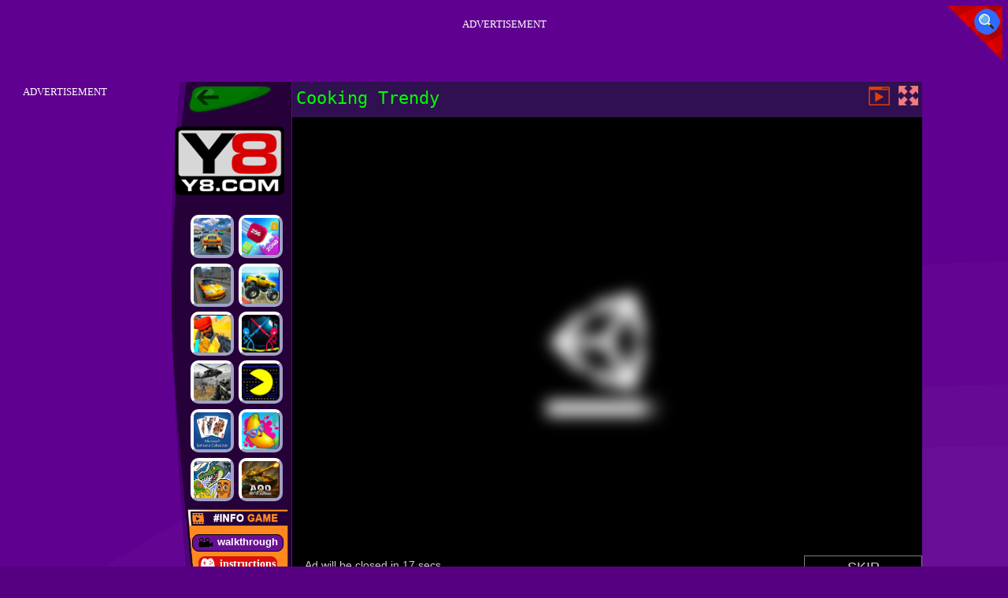

--- FILE ---
content_type: text/html; charset=UTF-8
request_url: https://www.y82online.com/y8girls/cooking-trendy
body_size: 7612
content:
<!DOCTYPE html PUBLIC "-//W3C//DTD XHTML 1.0 Strict//EN" "http://www.w3.org/TR/xhtml1/DTD/xhtml1-strict.dtd">
<html xmlns="http://www.w3.org/1999/xhtml" xml:lang="en" lang="en" xmlns:fb="http://www.facebook.com/2008/fbml">
<head>
<meta http-equiv="Content-Type" content="text/html; charset=utf-8" />
<meta name="viewport" content="width=device-width" />
<meta http-equiv="x-dns-prefetch-control" content="on" />
<title>Y8 COOKING TRENDY - Play Free Online Games on Y82Online</title><meta name="description" content="Play free online Cooking Trendy at Y82online.com. Y8 Games have similar games: Halloween Cooking, Papas Cupcakes Cooking Games, The Smurfs Cooking, Cooking Fast: Hotdogs and Burgers, !" /><meta name="keywords" content="Cooking Trendy, Y8 Cooking Trendy, Free Cooking Trendy, Y8 Games, Y8 Games" /><meta property="og:title" content="Cooking Trendy - Play Free Online Games on Y82Online" />
	<meta property="og:url" content="https://www.y82online.com/y8girls/cooking-trendy" />
	<meta property="og:type" content="webiste" />
	<meta property="og:image" content="https://www.y82online.com/games/images/cooking-trendy.webp" />
	<meta property="article:tag" content="Girls Games" />
	<meta property="og:image:width" content="80" />
    <meta property="og:image:height" content="80" />
	<meta property="og:site_name" content="Y82, Y8 Online, Y8 Games" />
	<meta property="og:description" content="Play free online Cooking Trendy at Y82online.com. Y8 Games have similar games: Halloween Cooking, Papas Cupcakes Cooking Games, The Smurfs Cooking, Cooking Fast: Hotdogs and Burgers, !" /><meta name="google-site-verification" content="Kkf7cc4gCKxkiOXx7xSRdMYBMqTimYFIe8XCwPMc1-A" />
<script async src="https://pagead2.googlesyndication.com/pagead/js/adsbygoogle.js?client=ca-pub-5176059440538465" crossorigin="anonymous"></script><script type="text/javascript">
SITE_URL = 'https://www.y82online.com';
TEMPLATE_URL = '/templates/silk';
AD_COUNTDOWN = '15';
SEO_ON = '3';
USER_IS_ADMIN = '0';
COMMENT_POINTS = 10;
POST_POINTS = 10;
TOPIC_POINTS = 20;NEW_PMS = 0; NEW_FRS = 0; N_NEW_TOPIC = 0;ID = '4805';DELETE_FRIEND_CONFIRM = 'Are you sure you want to delete this friend?';UNFRIENDED = 'Friend removed';REQUEST_SENT = 'Request sent';CHALLENGE_A_FRIEND = 'Challenge a friend';CHALLENGE_SUBMITTED = 'Challenge sent';CHALLENGE_ANOTHER = 'Challenge another friend';GAME_FAVOURITE = 'Favourite';GAME_UNFAVOURITE = 'Unfavourite';FILL_IN_FORM = 'Please make sure you\'ve filled in the required fields';N_COMMENT_FAST = 'Please wait at least 60 seconds between comments';N_POINTS_EARNED1 = 'You earned';N_POINTS_EARNED2 = 'points';N_POINTS_EARNED_COMMENT = 'for posting a comment';N_ONE_NEW_PM = 'You have a new private message';N_MULTIPLE_NEW_PMS1 = 'You have';N_MULTIPLE_NEW_PMS2 = 'unread private messages';N_ONE_NEW_FR = 'You have a new friend request';N_MULTIPLE_NEW_FRS1 = 'You have';N_MULTIPLE_NEW_FRS2 = 'new friend requests';N_VIEW = 'View';window.setTimeout('GameAddPlay(4805)', 10000);
window.setTimeout('UserAddPlay()', 120000);
</script>
<script type="text/javascript" src="https://www.y82online.com/includes/jquery-1.8.2.js"></script>
<script type="text/javascript" src="https://www.y82online.com/includes/avarcade.js"></script>
<link rel="alternate" type="application/rss+xml" title="https://www.y82online.com" href="https://www.y82online.com/rss.php" />
<link rel="shortcut icon" href="https://www.y82online.com/favicon.ico" type="image/x-icon" />
<link rel="icon" href="https://www.y82online.com/favicon.ico" type="image/x-icon" />
<link rel="stylesheet" type="text/css" href="https://www.y82online.com/templates/silk/style.css" /><link rel="stylesheet" type="text/css" href="https://www.y82online.com/templates/silk/cookieconsent.min.css" />
<link href="https://fonts.googleapis.com/css?family=Roboto|EB+Garamond|PT+Serif&display=swap" rel="stylesheet">
<!--java add from this-->
</head>
<body><!--search-->
<button type="button" style="background: none;border: none;" id="myBtn1" class="butt1"><img style="position: fixed;z-index: 10000;overflow: hidden;top: 7px;right: 7px;" src="https://www.y82online.com/templates/silk/images/search-flat.png"></button>
<!--search-->
<!--head view-->
<div id="header"></div><div id="subMenu"><div id="home_icon"><a href="https://www.y82online.com/" title="Y8">Y8</a></div>
<div id="logo"><a href="/"><div id="logoimg"></div></a></div><div class="close_btn"><a href="#"></a></div><a href="https://www.y82online.com/y8racin/super-stunt-car-7" title="Super Stunt car 7" class="gamebox-link headerRelated" style="display: inline-block;"><img src="https://www.y82online.com/games/images/super-stunt-car-7.webp" alt="Super-Stunt-car-7"></a><a href="https://www.y82online.com/y8puzz/merge-haven" title="Merge Haven" class="gamebox-link headerRelated" style="display: inline-block;"><img src="https://www.y82online.com/games/images2025/merge-haven.webp" alt="Merge-Haven"></a><a href="https://www.y82online.com/y8puzz/familynest--tile-match-puzzle" title="FamilyNest: Tile Match Puzzle" class="gamebox-link headerRelated" style="display: inline-block;"><img src="https://www.y82online.com/games/images/familynest--tile-match-puzzle.webp" alt="FamilyNest:-Tile-Match-Puzzle"></a><a href="https://www.y82online.com/y8skill/geometry-jump" title="Geometry Jump" class="gamebox-link headerRelated" style="display: inline-block;"><img src="https://www.y82online.com/games/images21/geometry-jump.webp" alt="Geometry-Jump"></a><a href="https://www.y82online.com/y8girls/makeup-studio-halloween" title="Makeup Studio Halloween" class="gamebox-link headerRelated" style="display: inline-block;"><img src="https://www.y82online.com/games/images/makeup-studio-halloween.webp" alt="Makeup-Studio-Halloween"></a><a href="https://www.y82online.com/y8sports/basketball-io-2-0-nba" title="Basketball.io 2.0 NBA" class="gamebox-link headerRelated" style="display: inline-block;"><img src="https://www.y82online.com/games/images2024/basketball-io-2-0-nba.webp" alt="Basketball.io-2.0-NBA"></a><a href="https://www.y82online.com/y8acction/prison-escape-online" title="Prison Escape Online" class="gamebox-link headerRelated" style="display: inline-block;"><img src="https://www.y82online.com/games/images/prison-escape-online.webp" alt="Prison-Escape-Online"></a><a href="https://www.y82online.com/y8puzz/garden-tales-3" title="Garden Tales 3" class="gamebox-link headerRelated" style="display: inline-block;"><img src="https://www.y82online.com/games/images21/garden-tales-3.webp" alt="Garden-Tales-3"></a><a href="https://www.y82online.com/y8acction/stick-arena-stickmen" title="Stick Arena: Stickmen" class="gamebox-link headerRelated" style="display: inline-block;"><img src="https://www.y82online.com/games/images2026/stick-arena-stickmen.webp" alt="Stick-Arena:-Stickmen"></a><a href="https://www.y82online.com/y8racin/challenger-city-driver" title="Challenger City Driver" class="gamebox-link headerRelated" style="display: inline-block;"><img src="https://www.y82online.com/games/images2026/challenger-city-driver.webp" alt="Challenger-City-Driver"></a><a href="https://www.y82online.com/y8acction/granny-in-five-nights-redemption" title="Granny in Five Nights Redemption" class="gamebox-link headerRelated" style="display: inline-block;"><img src="https://www.y82online.com/games/images2026/granny-in-five-nights-redemption.webp" alt="Granny-in-Five-Nights-Redemption"></a><a href="https://www.y82online.com/y8skill/sprunki-world-online-rp-play-with-friends!" title="Sprunki World Online RP - Play with Friends!" class="gamebox-link headerRelated" style="display: inline-block;"><img src="https://www.y82online.com/games/images2026/sprunki-world-online-rp-play-with-friends!.webp" alt="Sprunki-World-Online-RP---Play-with-Friends!"></a><div stlye="clear:both"></div></div>
<!--head view-->
<!--footer ads--><div id="header-game"><div id="header-ads"><p style="text-align: center; color: #fff; padding: 5px 0px 5px 0px; font-size: 13px;">ADVERTISEMENT</p>
<SCRIPT language="Javascript">
var cpmstar_rnd=Math.round(Math.random()*999999);
var cpmstar_pid=40581;
document.writeln("<SCR"+"IPT language='Javascript' src='//server.cpmstar.com/view.aspx?poolid="+cpmstar_pid+"&script=1&rnd="+cpmstar_rnd+"'></SCR"+"IPT>");
</SCRIPT>
</div></div><!--footer ads-->  
 <div id="play">
<div id="content-game">
<!--ads right--><div id="right-ads"><p style="text-align: center; color: #fff; padding: 5px 0px 5px 0px; font-size: 13px;">ADVERTISEMENT</p>
<SCRIPT language="Javascript">
var cpmstar_rnd=Math.round(Math.random()*999999);
var cpmstar_pid=40580;
document.writeln("<SCR"+"IPT language='Javascript' src='//server.cpmstar.com/view.aspx?poolid="+cpmstar_pid+"&script=1&rnd="+cpmstar_rnd+"'></SCR"+"IPT>");
</SCRIPT></div><!--end ads right-->
<!--menu left--> 		   
<div id="panel-left">
<a href="https://www.y82online.com/" title="Y82, Y8 Online, Y8 Games" class="back" style="height: 37.8432px;color: transparent;">Y82, Y8 Online, Y8 Games</a>
<a href="https://www.y82online.com/" title="Y8 Games" class="logo" style="top: 7%; color: transparent;height: 103.692px;">Y8 Games</a>
<div class="keyboard" style="top: 25.5%;"><a class="headerRelated" id="gamebox-link" href="https://www.y82online.com/y8racin/highway-road-racing" title="Highway Road Racing"><img src="https://www.y82online.com/games/images21/highway-road-racing.webp"></a><a class="headerRelated" id="gamebox-link" href="https://www.y82online.com/y8puzz/chain-cube-2048-3d-merge-game" title="Chain Cube 2048 3D Merge Game"><img src="https://www.y82online.com/games/images/chain-cube-2048-3d-merge-game.webp"></a><a class="headerRelated" id="gamebox-link" href="https://www.y82online.com/y8racin/high-speed-extreme-racing" title="High Speed Extreme Racing"><img src="https://www.y82online.com/games/images21/high-speed-extreme-racing.webp"></a><a class="headerRelated" id="gamebox-link" href="https://www.y82online.com/y8racin/monster-truck-port-stunt" title="Monster Truck Port Stunt"><img src="https://www.y82online.com/games/images/monster-truck-port-stunt.webp"></a><a class="headerRelated" id="gamebox-link" href="https://www.y82online.com/y8acction/sandstrike-io" title="Sandstrike.io"><img src="https://www.y82online.com/games/images21/sandstrike-io.webp"></a><a class="headerRelated" id="gamebox-link" href="https://www.y82online.com/y8stra/stick-duel-revenge" title="Stick Duel Revenge"><img src="https://www.y82online.com/games/images21/stick-duel-revenge.webp"></a><a class="headerRelated" id="gamebox-link" href="https://www.y82online.com/y8acction/strike-breakout" title="Strike Breakout"><img src="https://www.y82online.com/games/images/strike-breakout.webp"></a><a class="headerRelated" id="gamebox-link" href="https://www.y82online.com/y8stra/google-pac-man" title="Google Pac-man"><img src="https://www.y82online.com/games/images2024/google-pac-man.webp"></a><a class="headerRelated" id="gamebox-link" href="https://www.y82online.com/y8puzz/microsoft-solitaire-collection" title="Microsoft Solitaire Collection"><img src="https://www.y82online.com/games/images/microsoft-solitaire-collection.webp"></a><a class="headerRelated" id="gamebox-link" href="https://www.y82online.com/y8puzz/juicy-match" title="Juicy Match"><img src="https://www.y82online.com/games/images2024/juicy-match.webp"></a><a class="headerRelated" id="gamebox-link" href="https://www.y82online.com/y8puzz/merge-brainrot" title="Merge Brainrot"><img src="https://www.y82online.com/games/images2025/merge-brainrot.webp"></a><a class="headerRelated" id="gamebox-link" href="https://www.y82online.com/y8stra/aod-art-of-defense-2" title="AOD - Art Of Defense"><img src="https://www.y82online.com/games/images2025/aod-art-of-defense.webp"></a></div>
<!--more-->
<div id="header-game3">
<ul>
<li><div class="first"><button type="button" style="color: #fff;border: 1px solid #000;font-weight: bold;background: rgb(105, 15, 150);border-radius: 8px;">
    <img src="https://www.y82online.com/templates/silk/images/walkthrough.png" alt="walkthrough">	
	walkthrough
	</button>
</div>
</li>
<li id="instruc_view"> 
<p class="hidetext">
<img src="https://www.y82online.com/templates/silk/images/ico-pv.png" alt="instructions">
instructions</p>
</li>
</ul>
</div>				
<!--more-->
</div>		
        <!--ads 160 left-->  		 
		 <div id="panel-center"  style="width: max-content;">
		     <div id="top-panel-center">
			     <div class="titulogame"><span><h1>Cooking Trendy</h1></span></div>    
           		<div class="first" style="float: right;margin-top: 5px;margin-right: 5px;"><a id="toggle_fullscreen" style="background: none;border: none;"><img src="https://www.y82online.com/templates/silk/images/full-screen.png"></a></div>	 
				<div class="first" style="float: right;margin-top: 5px;margin-right: 5px;"><button type="button" style="background: none;border: none;" class="butt1"><img src="https://www.y82online.com/templates/silk/images/video-friv.png"></button></div>	 			
			</div>
		<!--end center-->
		<!--game-->
		 <div id="conteiner-panel-center"><div id="ava-game_container"><iframe src="https://html5.gamemonetize.co/docrms4jca8iu8kndsglrihp3ihf3xh8/" width="800" height="600" allowtransparency="true" frameborder="0" marginwidth="0" marginheight="0" scrolling="no" id="fullscreen"></iframe></div></div>
		 <!--end game-->		    
		 </div>		 		
		  <!--game right-->	
		 <div id="right-game"><div class="home_game_image_featured"><a href="https://www.y82online.com/y8girls/the-smurfs-cooking" title="The Smurfs Cooking"><img class="home_game_image_featured_thum_image" src="https://www.y82online.com/games/images21/the-smurfs-cooking.webp" /><div class="title_game">The Smurfs Cooking</div></a></div><div class="home_game_image_featured"><a href="https://www.y82online.com/y8girls/papas-cupcakes-cooking-games" title="Papas Cupcakes Cooking Games"><img class="home_game_image_featured_thum_image" src="https://www.y82online.com/games/images21/papas-cupcakes-cooking-games.webp" /><div class="title_game">Papas Cupcakes Cooking Games</div></a></div><div class="home_game_image_featured"><a href="https://www.y82online.com/y8girls/cooking-madness" title="Cooking Madness"><img class="home_game_image_featured_thum_image" src="https://www.y82online.com/games/images/cooking-madness.webp" /><div class="title_game">Cooking Madness</div></a></div><div class="home_game_image_featured"><a href="https://www.y82online.com/y8girls/ice-cream-fever-cooking-game" title="Ice Cream Fever Cooking Game"><img class="home_game_image_featured_thum_image" src="https://www.y82online.com/games/images/ice-cream-fever-cooking-game.webp" /><div class="title_game">Ice Cream Fever Cooking Game</div></a></div><div class="home_game_image_featured"><a href="https://www.y82online.com/y8girls/halloween-cooking" title="Halloween Cooking"><img class="home_game_image_featured_thum_image" src="https://www.y82online.com/games/images21/halloween-cooking.webp" /><div class="title_game">Halloween Cooking</div></a></div><div class="home_game_image_featured"><a href="https://www.y82online.com/y8girls/cooking-empire" title="Cooking Empire"><img class="home_game_image_featured_thum_image" src="https://www.y82online.com/games/images2025/cooking-empire.webp" /><div class="title_game">Cooking Empire</div></a></div><div class="home_game_image_featured"><a href="https://www.y82online.com/y8girls/cooking-festival" title="Cooking Festival"><img class="home_game_image_featured_thum_image" src="https://www.y82online.com/games/images/cooking-festival.webp" /><div class="title_game">Cooking Festival</div></a></div></div><div id="right-game2"><div class="home_game_image_featured"><a href="https://www.y82online.com/y8skill/obby-toilet-line" title="Obby Toilet Line"><img class="home_game_image_featured_thum_image" src="https://www.y82online.com/games/images2026/obby-toilet-line.webp"/><div class="title_game">Obby Toilet Line</div></a></div><div class="home_game_image_featured"><a href="https://www.y82online.com/y8sports/english-checkers" title="English Checkers"><img class="home_game_image_featured_thum_image" src="https://www.y82online.com/games/images2026/english-checkers.webp"/><div class="title_game">English Checkers</div></a></div><div class="home_game_image_featured"><a href="https://www.y82online.com/y8acction/granny-3" title="Granny 3"><img class="home_game_image_featured_thum_image" src="https://www.y82online.com/games/images2026/granny-3.webp"/><div class="title_game">Granny 3</div></a></div><div class="home_game_image_featured"><a href="https://www.y82online.com/y8sports/champions-fc" title="Champions FC"><img class="home_game_image_featured_thum_image" src="https://www.y82online.com/games/images2026/champions-fc.webp"/><div class="title_game">Champions FC</div></a></div><div class="home_game_image_featured"><a href="https://www.y82online.com/y8stra/zombie-survival-shooter" title="Zombie Survival Shooter"><img class="home_game_image_featured_thum_image" src="https://www.y82online.com/games/images2026/zombie-survival-shooter.webp"/><div class="title_game">Zombie Survival Shooter</div></a></div><div class="home_game_image_featured"><a href="https://www.y82online.com/y8skill/skillful-finger" title="Skillful Finger"><img class="home_game_image_featured_thum_image" src="https://www.y82online.com/games/images2026/skillful-finger.webp"/><div class="title_game">Skillful Finger</div></a></div><div class="home_game_image_featured"><a href="https://www.y82online.com/y8stra/shell-strikers" title="Shell Strikers"><img class="home_game_image_featured_thum_image" src="https://www.y82online.com/games/images2026/shell-strikers.webp"/><div class="title_game">Shell Strikers</div></a></div><div class="home_game_image_featured"><a href="https://www.y82online.com/y8racin/obby-extreme-cart-ride" title="Obby: Extreme Cart Ride"><img class="home_game_image_featured_thum_image" src="https://www.y82online.com/games/images2026/obby-extreme-cart-ride.webp"/><div class="title_game">Obby: Extreme Cart Ride</div></a></div><div class="home_game_image_featured"><a href="https://www.y82online.com/y8racin/rooftop-run" title="Rooftop Run"><img class="home_game_image_featured_thum_image" src="https://www.y82online.com/games/images2026/rooftop-run.webp"/><div class="title_game">Rooftop Run</div></a></div><div class="home_game_image_featured"><a href="https://www.y82online.com/y8racin/luxury-highway-cars" title="Luxury Highway Cars"><img class="home_game_image_featured_thum_image" src="https://www.y82online.com/games/images2026/luxury-highway-cars.webp"/><div class="title_game">Luxury Highway Cars</div></a></div><div class="home_game_image_featured"><a href="https://www.y82online.com/y8puzz/wild-west-match-3" title="Wild West Match 3"><img class="home_game_image_featured_thum_image" src="https://www.y82online.com/games/images2026/wild-west-match-3.webp"/><div class="title_game">Wild West Match 3</div></a></div><div class="home_game_image_featured"><a href="https://www.y82online.com/y8stra/tank-arena-multiplayer" title="TANK ARENA MULTIPLAYER"><img class="home_game_image_featured_thum_image" src="https://www.y82online.com/games/images2026/tank-arena-multiplayer.webp"/><div class="title_game">TANK ARENA MULTIPLAYER</div></a></div><div class="home_game_image_featured"><a href="https://www.y82online.com/y8girls/kiki-world-kawaii-doll-decor" title="Kiki World: Kawaii Doll Decor"><img class="home_game_image_featured_thum_image" src="https://www.y82online.com/games/images2026/kiki-world-kawaii-doll-decor.webp"/><div class="title_game">Kiki World: Kawaii Doll Decor</div></a></div><div class="home_game_image_featured"><a href="https://www.y82online.com/y8puzz/winter-maze" title="Winter Maze"><img class="home_game_image_featured_thum_image" src="https://www.y82online.com/games/images2026/winter-maze.webp"/><div class="title_game">Winter Maze</div></a></div></div>
		 <!--end game right-->		  
	 </div>
 </div> 
 <!--more games-->
 <div id="more_games">
  <!--footer game-->
	 <div id="header-game1">	
	 <!--logo-->
        <div class="header-game1-left"><p style="text-align: center; color: #fff; padding: 5px 0px 5px 0px; font-size: 13px;">ADVERTISEMENT</p>
<SCRIPT language="Javascript">
var cpmstar_rnd=Math.round(Math.random()*999999);
var cpmstar_pid=40582;
document.writeln("<SCR"+"IPT language='Javascript' src='//server.cpmstar.com/view.aspx?poolid="+cpmstar_pid+"&script=1&rnd="+cpmstar_rnd+"'></SCR"+"IPT>");
</SCRIPT>
</div>
        <div class="header-game1-right"><div class="home_game_image_featured"><a href="https://www.y82online.com/y8puzz/kings-and-queens-match-3" title="Kings and Queens Match 3"><img class="home_game_image_featured_thum_image" src="https://www.y82online.com/games/images2026/kings-and-queens-match-3.webp"/><div class="title_game">Kings and Queens Match 3</div></a></div><div class="home_game_image_featured"><a href="https://www.y82online.com/y8girls/pregnant-mother-simulator" title="Pregnant Mother Simulator"><img class="home_game_image_featured_thum_image" src="https://www.y82online.com/games/images2026/pregnant-mother-simulator.webp"/><div class="title_game">Pregnant Mother Simulator</div></a></div><div class="home_game_image_featured"><a href="https://www.y82online.com/y8stra/escape-tsunami-for-brainrots" title="Escape Tsunami for Brainrots"><img class="home_game_image_featured_thum_image" src="https://www.y82online.com/games/images2026/escape-tsunami-for-brainrots.webp"/><div class="title_game">Escape Tsunami for Brainrots</div></a></div><div class="home_game_image_featured"><a href="https://www.y82online.com/y8puzz/hidden-objects-island-secrets" title="Hidden Objects: Island Secrets"><img class="home_game_image_featured_thum_image" src="https://www.y82online.com/games/images2026/hidden-objects-island-secrets.webp"/><div class="title_game">Hidden Objects: Island Secrets</div></a></div><div class="home_game_image_featured"><a href="https://www.y82online.com/y8acction/horror-nun-online" title="Horror Nun Online"><img class="home_game_image_featured_thum_image" src="https://www.y82online.com/games/images2026/horror-nun-online.webp"/><div class="title_game">Horror Nun Online</div></a></div><div class="home_game_image_featured"><a href="https://www.y82online.com/y8acction/mad-day-special" title="Mad Day Special"><img class="home_game_image_featured_thum_image" src="https://www.y82online.com/games/images2026/mad-day-special.webp"/><div class="title_game">Mad Day Special</div></a></div><div class="home_game_image_featured"><a href="https://www.y82online.com/y8stra/dino-idle-park" title="Dino Idle Park"><img class="home_game_image_featured_thum_image" src="https://www.y82online.com/games/images2026/dino-idle-park.webp"/><div class="title_game">Dino Idle Park</div></a></div><div class="home_game_image_featured"><a href="https://www.y82online.com/y8girls/wild-love" title="Wild Love"><img class="home_game_image_featured_thum_image" src="https://www.y82online.com/games/images2026/wild-love.webp"/><div class="title_game">Wild Love</div></a></div><div class="home_game_image_featured"><a href="https://www.y82online.com/y8acction/mad-day-2-special" title="Mad Day 2 Special"><img class="home_game_image_featured_thum_image" src="https://www.y82online.com/games/images2026/mad-day-2-special.webp"/><div class="title_game">Mad Day 2 Special</div></a></div><div class="home_game_image_featured"><a href="https://www.y82online.com/y8acction/last-play-ragdoll-sandbox" title="Last Play: Ragdoll Sandbox"><img class="home_game_image_featured_thum_image" src="https://www.y82online.com/games/images2026/last-play-ragdoll-sandbox.webp"/><div class="title_game">Last Play: Ragdoll Sandbox</div></a></div><div class="home_game_image_featured"><a href="https://www.y82online.com/y8puzz/my-happy-farm" title="My Happy farm"><img class="home_game_image_featured_thum_image" src="https://www.y82online.com/games/images2026/my-happy-farm.webp"/><div class="title_game">My Happy farm</div></a></div><div class="home_game_image_featured"><a href="https://www.y82online.com/y8skill/knock-down" title="Knock Down"><img class="home_game_image_featured_thum_image" src="https://www.y82online.com/games/images2026/knock-down.webp"/><div class="title_game">Knock Down</div></a></div><div class="home_game_image_featured"><a href="https://www.y82online.com/y8skill/99-nights-in-the-forest" title="99 Nights In The Forest"><img class="home_game_image_featured_thum_image" src="https://www.y82online.com/games/images2026/99-nights-in-the-forest.webp"/><div class="title_game">99 Nights In The Forest</div></a></div><div class="home_game_image_featured"><a href="https://www.y82online.com/y8acction/squid-game" title="Squid Game"><img class="home_game_image_featured_thum_image" src="https://www.y82online.com/games/images2026/squid-game.webp"/><div class="title_game">Squid Game</div></a></div><div class="home_game_image_featured"><a href="https://www.y82online.com/y8skill/steal-a-brainrot-arena-67" title="Steal a Brainrot Arena 67"><img class="home_game_image_featured_thum_image" src="https://www.y82online.com/games/images2026/steal-a-brainrot-arena-67.webp"/><div class="title_game">Steal a Brainrot Arena 67</div></a></div><div class="home_game_image_featured"><a href="https://www.y82online.com/y8puzz/classic-mahjong" title="Classic Mahjong"><img class="home_game_image_featured_thum_image" src="https://www.y82online.com/games/images2026/classic-mahjong.webp"/><div class="title_game">Classic Mahjong</div></a></div><div class="home_game_image_featured"><a href="https://www.y82online.com/y8sports/obby-football-soccer-3d" title="Obby Football Soccer 3D"><img class="home_game_image_featured_thum_image" src="https://www.y82online.com/games/images2026/obby-football-soccer-3d.webp"/><div class="title_game">Obby Football Soccer 3D</div></a></div><div class="home_game_image_featured"><a href="https://www.y82online.com/y8acction/brawl-simulator-3d" title="Brawl Simulator 3D"><img class="home_game_image_featured_thum_image" src="https://www.y82online.com/games/images2026/brawl-simulator-3d.webp"/><div class="title_game">Brawl Simulator 3D</div></a></div></div>						
	 </div>
     <!--footer game--> 
	  <!--more-->
	 <div class="moredescript">
	 <!--category_view-->
	 <div id="header-game2"><ul>
<li><a href="https://www.y82online.com/y8girls">
    <img src="https://www.y82online.com/templates/silk/images_category/ico-girls.png" alt="Girls-Games" >
	 Girls Games
	</a>
</li>

<li><a href="https://www.y82online.com/y8puzz">
    <img src="https://www.y82online.com/templates/silk/images_category/ico-puzzle.png" alt="Puzzle-Games" >
    Puzzle Games
	</a>
</li>
<li><a href="https://www.y82online.com/y8skill">
    <img src="https://www.y82online.com/templates/silk/images_category/ico-skill.png" alt="Skill-Games">	
	Skill Games
	</a>
</li>
<li><a href="https://www.y82online.com/y8racin">
    <img src="https://www.y82online.com/templates/silk/images_category/ico-racing.png" alt="Racing-Games" >	
    Racing Games
	</a>
</li>


<li><a href="https://www.y82online.com/y8stra">
    <img src="https://www.y82online.com/templates/silk/images_category/ico-strategy.png" alt="Strategy-Games" >	
    Strategy Games
	</a>
</li>
<li><a href="https://www.y82online.com/y8acction">
    <img src="https://www.y82online.com/templates/silk/images_category/ico-action.png" alt="Acction Games" >	
    Acction Games
	</a>
</li>
<li><a href="https://www.y82online.com/y8sports">
    <img src="https://www.y82online.com/templates/silk/images_category/ico-sports.png" alt="Sports-Games" >	
   Sports Games
	</a>
</li>
</ul>
</div>
	 <!--category_view-->	
	 <br /> <span style="display: inherit;font-size: 17px;margin-bottom: 10px;text-transform: uppercase;"><a href="https://www.y82online.com">Y8 Games</a> > <a href="https://www.y82online.com/y8girls">Girls Games</a> > <h2>Cooking Trendy</h2></span>	  <strong>Tags:</strong> <a href="https://www.y82online.com/tag/mart-games" id="tag_view" title="Mart Games">Mart Games</a>&nbsp; <a href="https://www.y82online.com/tag/girls-games" id="tag_view" title="Girls Games">Girls Games</a>&nbsp; <a href="https://www.y82online.com/tag/cooking-games" id="tag_view" title="Cooking Games">Cooking Games</a>&nbsp; <a href="https://www.y82online.com/tag/food-games" id="tag_view" title="Food Games">Food Games</a> <a href="https://www.y82online.com/taglist" id="tag_view">More Category </a><br />	       
		
        <br /><br />
		<strong>Voted</strong>: <h4 id="h2tag"><a href="https://www.y82online.com/y8skill/night-club-security" title="Night Club Security" style="color: #03A9F4;">#Night Club Security</a></h4> <h4 id="h2tag"><a href="https://www.y82online.com/y8skill/sprunki-world-online-rp-play-with-friends!" title="Sprunki World Online RP - Play with Friends!" style="color: #03A9F4;">#Sprunki World Online RP - Play with Friends!</a></h4> <p class="hidetext"  style="color:#03A9F4;font-size: 16px;display: inline-block;">#More</p><br />		<br />
<!--desccript-->
<div class="moredescript3" style="display: block !important;">
<strong>Description</strong>: Find the latest and the most popular Cooking Trendy here. Explore the inspiring categories to search for your favorite Y8 games & Y8 Girls Games now! Cooking Trendy: A collection of Y82 games for girls that are divided into several categories and update on a daily basis. We are collecting best games like Cooking Trendy in the World.<br /><br />	
<strong>More in this series</strong>: #<h3><a href="https://www.y82online.com/y8girls/cooking-live-be-a-chef-cook-">Cooking Live - Be a Chef & Cook </a></h3> #<h3><a href="https://www.y82online.com/y8girls/cooking-empire">Cooking Empire</a></h3> #<h3><a href="https://www.y82online.com/y8girls/pizza-maker-cooking-games-for-kids">Pizza Maker - Cooking Games For Kids</a></h3> #<h3><a href="https://www.y82online.com/y8girls/cooking-frenzy">Cooking Frenzy</a></h3> 	
<!-- no links for slug: cooking-frenzy --></div>
<!--desccript--> 		
<div></div></div>
<!--more-->	 
<!--tubia-->
 <div id="tubia" class="second" style="max-width: 728px;margin: 0 auto;text-align: center;margin-top: 20px;"></div>
<!--tubia-->	
<!--comment-->	 
<div class="fb-comments" data-href="https://www.y82online.com" data-width="728" data-numposts="2" data-colorscheme="light" style="margin: 0 auto;text-align: center;max-width: 728px;display: inherit;margin-top: 10px;background: #eee;"></div>
<!--comment-->  
 </div>
<!--more games-->
<!-- Your like button code -->
<div style="position: fixed;z-index: 10000;overflow: hidden;bottom: 7px;right: 7px;"><div class="fb-like" data-href="https://www.y82online.com/y8girls/cooking-frenzy" data-width="" data-layout="box_count" data-action="like" data-size="small" data-share="true"></div></div>
<!-- Load Facebook-->
<!--serach-->
<div id="myModal1">
<div class="resp-block0">
   <div class="resp-block">
   <span class="close3">&times;</span>
   <div class="search-box">
		<form id="search" action="https://www.y82online.com/index.php?task=search" onsubmit="searchSubmit('https://www.y82online.com', ''); return false;" method="get">
          <input type="submit" name="search" value="Search" class="searchBTN" />
          <div class="search-input-holder"><input type="text" name="q" id="search_textbox" value="search..." onclick="clickclear(this, 'search...')" onblur="clickrecall(this,'search...')" class="searchINPUT noflick" /></div>
        </form>
   </div>
   </div>
   </div>
   <div>
<script>
var modal = document.getElementById("myModal1");
var btn = document.getElementById("myBtn1");
var span = document.getElementsByClassName("close3")[0];
btn.onclick = function() {
  modal.style.display = "block";
}
span.onclick = function() {
  modal.style.display = "none";
}
window.onclick = function(event) {
  if (event.target == modal) {
    modal.style.display = "none";
  }
}
</script>

   <!--serach-->
<!--poup more-->
 <script src="https://ajax.googleapis.com/ajax/libs/jquery/1.10.2/jquery.min.js"></script>
 <script type="text/javascript" language="javascript">$(document).ready(function(){$(".hidetext").click(function(){$(".moredescript3").toggle("slow")})});$(document).ready(function(){$(".hidetext1").click(function(){$(".moredescript1").toggle("slow")})});</script><!--poup more--><!--view top--><script>$(document).ready(function(){var headerTop=$('#header').offset().top;var headerBottom=headerTop+110;$(window).scroll(function(){var scrollTop=$(window).scrollTop();if(scrollTop>headerBottom){if(($("#subMenu").is(":visible")===!1)){$('#subMenu').fadeIn('slow')}}else{if($("#subMenu").is(":visible")){$('#subMenu').hide()}}})});</script><!--view top--><!--tubia--><script type="text/javascript">window.TUBIA_OPTIONS={"container":'tubia',"publisherId":'b002353b65184a8aaab77bc4a4a80d9d',"gameId":'5179',"title":'Cooking Frenzy',};(function(d,s,id){var js,fjs=d.getElementsByTagName(s)[0];if(d.getElementById(id))return;js=d.createElement(s);js.id=id;js.src='https://player.tubia.com/libs/gd/gd.js';fjs.parentNode.insertBefore(js,fjs)}(document,'script','tubia-playerjs'));</script><!--tubia--><!--buttontubia--><script type="text/javascript">$("button").click(function(){$('html,body').animate({scrollTop:$(".second").offset().top},'slow')});</script><!--buttontubia--><script>$("#toggle_fullscreen").on("click",function(){document.fullscreenElement||document.webkitFullscreenElement||document.mozFullScreenElement||document.msFullscreenElement?document.exitFullscreen?document.exitFullscreen():document.mozCancelFullScreen?document.mozCancelFullScreen():document.webkitExitFullscreen?document.webkitExitFullscreen():document.msExitFullscreen&&document.msExitFullscreen():(element=$("#fullscreen").get(0),element.requestFullscreen?element.requestFullscreen():element.mozRequestFullScreen?element.mozRequestFullScreen():element.webkitRequestFullscreen?element.webkitRequestFullscreen(Element.ALLOW_KEYBOARD_INPUT):element.msRequestFullscreen&&element.msRequestFullscreen())});</script>
<script type="text/javascript">var wthPlayerCfg = {pid:211};</script>
<script type="text/javascript" src="//cdn.witchhut.com/network-js/witch-afg/witchAfg.partner.js"></script>
 <div id="fb-root"></div><script async defer crossorigin="anonymous" src="https://connect.facebook.net/en_US/sdk.js#xfbml=1&version=v3.0"></script>
<!--end facebook-->
<!-- Google tag (gtag.js) -->
<script async src="https://www.googletagmanager.com/gtag/js?id=G-ZNX0CZ6K1S"></script>
<script>
  window.dataLayer = window.dataLayer || [];
  function gtag(){dataLayer.push(arguments);}
  gtag('js', new Date());

  gtag('config', 'G-ZNX0CZ6K1S');
</script><script defer src="https://static.cloudflareinsights.com/beacon.min.js/vcd15cbe7772f49c399c6a5babf22c1241717689176015" integrity="sha512-ZpsOmlRQV6y907TI0dKBHq9Md29nnaEIPlkf84rnaERnq6zvWvPUqr2ft8M1aS28oN72PdrCzSjY4U6VaAw1EQ==" data-cf-beacon='{"version":"2024.11.0","token":"4b2832dbc8ae42c4a81deb97464e0758","r":1,"server_timing":{"name":{"cfCacheStatus":true,"cfEdge":true,"cfExtPri":true,"cfL4":true,"cfOrigin":true,"cfSpeedBrain":true},"location_startswith":null}}' crossorigin="anonymous"></script>


--- FILE ---
content_type: text/html; charset=UTF-8
request_url: https://html5.gamemonetize.co/docrms4jca8iu8kndsglrihp3ihf3xh8/
body_size: 2008
content:
<!DOCTYPE html>
<html lang="en-us">
  <head>
    <meta charset="utf-8" />
    <meta http-equiv="Content-Type" content="text/html; charset=utf-8" />
    <meta name="viewport" content="user-scalable=no" />
    <meta name="apple-mobile-web-app-capable" content="yes" />
    <meta name="mobile-web-app-capable" content="yes" />
    <link rel="stylesheet" href="TemplateData/style.css" />
    <title>Cooking Trendy</title>

        <script type="text/javascript">
         window.SDK_OPTIONS = {
            gameId: "docrms4jca8iu8kndsglrihp3ihf3xh8",
            onEvent: function (a) {
               switch (a.name) {
                  case "SDK_GAME_PAUSE":
                     // pause game logic / mute audio
                     window.adsCtl.canReward = true;
                     window.adsCtl.pauseAll();
                     window.adsCtl.pauseGame();
                     break;
                  case "SDK_GAME_START":
                     // advertisement done, resume game logic and unmute audio
                    if(window.adsCtl.canReward && window.adsCtl.isReward){
                        window.adsCtl.finishReward();
                     }
                     window.adsCtl.resumeAll();
                     window.adsCtl.resumeGame();
                     break;
                  case "SDK_READY":
                     // when sdk is ready
                     break;
               }
            }
         };
        (function (a, b, c) {
         var d = a.getElementsByTagName(b)[0];
         a.getElementById(c) || (a = a.createElement(b), a.id = c, a.src = "https://api.gamemonetize.com/sdk.js", d.parentNode.insertBefore(a, d))
        })(document, "script", "gamemonetize-sdk"); 
      </script>
  </head>

  <body>
    <div id="unity-container" class="webgl-content">
      <canvas id="unity-canvas"></canvas>
      <div id="unity-loading-bar">
        <div id="unity-logo"></div>
        <div id="unity-progress-bar-empty">
          <div id="unity-progress-bar-full"></div>
        </div>
      </div>
    </div>
   <script>
      function onVisibilityChange(callback) {
        var visible = true;

        if (!callback) {
          throw new Error("no callback given");
        }

        function focused() {
          if (!visible) {
            callback((visible = true));
          }
        }

        function unfocused() {
          if (visible) {
            callback((visible = false));
          }
        }

        // Standards:
        if ("hidden" in document) {
          visible = !document.hidden;
          document.addEventListener("visibilitychange", function () {
            (document.hidden ? unfocused : focused)();
          });
        }
        if ("mozHidden" in document) {
          visible = !document.mozHidden;
          document.addEventListener("mozvisibilitychange", function () {
            (document.mozHidden ? unfocused : focused)();
          });
        }
        if ("webkitHidden" in document) {
          visible = !document.webkitHidden;
          document.addEventListener("webkitvisibilitychange", function () {
            (document.webkitHidden ? unfocused : focused)();
          });
        }
        if ("msHidden" in document) {
          visible = !document.msHidden;
          document.addEventListener("msvisibilitychange", function () {
            (document.msHidden ? unfocused : focused)();
          });
        }
        // IE 9 and lower:
        if ("onfocusin" in document) {
          document.onfocusin = focused;
          document.onfocusout = unfocused;
        }
        // All others:
        window.onpageshow = window.onfocus = focused;
        window.onpagehide = window.onblur = unfocused;
      }

      onVisibilityChange(function (visible) {
        console.log("the page is now", visible ? "focused" : "unfocused");

        if (visible) {
          if (_gi) {
            _gi.SendMessage("JSHandle", "OnFocusTab", "{}");
          }
        } else {
          if (_gi) {
            _gi.SendMessage("JSHandle", "OnUnfocusTab", "{}");
          }
        }
      });

      function onInit() {
        loadGame(null,null,null ,null,false, null);            
      }

      var _gi = null;

      function loadGame(
        fbPlayerId,
        fbPlayerName,
        fbPlayerPhotoUrl,
        fbSignature,
        hasPayments,
        paymentCatalog
      ) {
        var container = document.querySelector("#unity-container");
        var canvas = document.querySelector("#unity-canvas");
        var loadingBar = document.querySelector("#unity-loading-bar");
        var progressBarFull = document.querySelector("#unity-progress-bar-full");

        function unityShowBanner(msg, type) {}

        var dataUrl = "cooking_trendy.data";
        var frameWorkUrl = "cooking_trendy.framework.js";
        var codeUrl = "cooking_trendy.wasm";
        var streamingAssetsUrl ="";
        var loaderUrl = "cooking_trendy.loader.js";

        var config = {
          dataUrl: dataUrl,
          frameworkUrl: frameWorkUrl,
          codeUrl: codeUrl,
          streamingAssetsUrl: streamingAssetsUrl,
          companyName: "",
          productName: "Cooking Trendy",
          productVersion: "1.0.2",
          showBanner: unityShowBanner,
        };

        var script = document.createElement("script");
        script.src = loaderUrl;
        script.onload = () => {
          loadingBar.style.display = "block";
          createUnityInstance(canvas, config, (progress) => {
            progressBarFull.style.width = 100 * progress + "%";
          })
            .then((unityInstance) => {
              _gi = unityInstance;           
              loadingBar.style.display = "none";
            })
            .catch((message) => {
              console.log(message);
            });
        };
        document.body.appendChild(script);

        function resizeGame() {
          let w = window.innerWidth;
          let h = window.innerHeight;

          let minR = 1.3; // 1024/768;  //1.333
          let maxR = 2.1; //2560/1440; // 1.7777

          if (false) {
            h = h - 60;
            let r = w / h;
            console.log("old w h", w, h, r);
            if (r <= minR) {
              r = minR;
              w = w;
              h = w / r;

              console.log("r<=minR w h", w, h, r);
            } else {
              if (r >= maxR) {
                console.log("r>=maxR w h", w, h, r);
                r = maxR;
                h = h;
                w = h * r;
                console.log("r>=maxR w h", w, h, r);
              } else {
                console.log("r>=maxR else  w h", w, h, r);
                w = w;
                h = w / r;
              }
            }
            w = Math.floor(w);
            h = Math.floor(h);

            container.style.width = canvas.style.width = w + "px"; //
            container.style.height = canvas.style.height = h + "px"; //
            container.style.position = "relative";
            container.style.top =
              Math.floor((window.innerHeight - h) / 2 - 30) + "px";
            container.style.left =
              Math.floor((window.innerWidth - w) / 2) + "px";
          } else {
            let r = w / h;

            if (r <= minR) {
              r = minR;
              w = w;
              h = w / r;
            } else {
              if (r >= maxR) {
                r = maxR;
                h = h;
                w = h * r;
              } else {
                w = w;
                h = w / r;
              }
            }
            w = Math.floor(w);
            h = Math.floor(h);
            container.style.width = canvas.style.width = w + "px"; //
            container.style.height = canvas.style.height = h + "px"; //
            container.style.position = "relative";
            container.style.top =
              Math.floor((window.innerHeight - h) / 2) + "px";
            container.style.left =
              Math.floor((window.innerWidth - w) / 2) + "px";
          }
        }
        window.resizeGameFn = resizeGame;
        window.addEventListener("resize", resizeGame);
        resizeGame();
      }

      onInit();
    </script>


    
  <script>
(function (a, b, c) {
   var d = a.getElementsByTagName(b)[0];
   a.getElementById(c) || (a = a.createElement(b), a.id = c, a.src = "https://api.gamemonetize.com/sdk_preload.js?v=" + Date.now(), d.parentNode.insertBefore(a, d))
})(document, "script", "gamemonetize-preload-api");
</script>


</body>
</html>


--- FILE ---
content_type: text/html; charset=UTF-8
request_url: https://html5.gamemonetize.co/docrms4jca8iu8kndsglrihp3ihf3xh8/
body_size: 1892
content:
<!DOCTYPE html>
<html lang="en-us">
  <head>
    <meta charset="utf-8" />
    <meta http-equiv="Content-Type" content="text/html; charset=utf-8" />
    <meta name="viewport" content="user-scalable=no" />
    <meta name="apple-mobile-web-app-capable" content="yes" />
    <meta name="mobile-web-app-capable" content="yes" />
    <link rel="stylesheet" href="TemplateData/style.css" />
    <title>Cooking Trendy</title>

        <script type="text/javascript">
         window.SDK_OPTIONS = {
            gameId: "docrms4jca8iu8kndsglrihp3ihf3xh8",
            onEvent: function (a) {
               switch (a.name) {
                  case "SDK_GAME_PAUSE":
                     // pause game logic / mute audio
                     window.adsCtl.canReward = true;
                     window.adsCtl.pauseAll();
                     window.adsCtl.pauseGame();
                     break;
                  case "SDK_GAME_START":
                     // advertisement done, resume game logic and unmute audio
                    if(window.adsCtl.canReward && window.adsCtl.isReward){
                        window.adsCtl.finishReward();
                     }
                     window.adsCtl.resumeAll();
                     window.adsCtl.resumeGame();
                     break;
                  case "SDK_READY":
                     // when sdk is ready
                     break;
               }
            }
         };
        (function (a, b, c) {
         var d = a.getElementsByTagName(b)[0];
         a.getElementById(c) || (a = a.createElement(b), a.id = c, a.src = "https://api.gamemonetize.com/sdk.js", d.parentNode.insertBefore(a, d))
        })(document, "script", "gamemonetize-sdk"); 
      </script>
  </head>

  <body>
    <div id="unity-container" class="webgl-content">
      <canvas id="unity-canvas"></canvas>
      <div id="unity-loading-bar">
        <div id="unity-logo"></div>
        <div id="unity-progress-bar-empty">
          <div id="unity-progress-bar-full"></div>
        </div>
      </div>
    </div>
   <script>
      function onVisibilityChange(callback) {
        var visible = true;

        if (!callback) {
          throw new Error("no callback given");
        }

        function focused() {
          if (!visible) {
            callback((visible = true));
          }
        }

        function unfocused() {
          if (visible) {
            callback((visible = false));
          }
        }

        // Standards:
        if ("hidden" in document) {
          visible = !document.hidden;
          document.addEventListener("visibilitychange", function () {
            (document.hidden ? unfocused : focused)();
          });
        }
        if ("mozHidden" in document) {
          visible = !document.mozHidden;
          document.addEventListener("mozvisibilitychange", function () {
            (document.mozHidden ? unfocused : focused)();
          });
        }
        if ("webkitHidden" in document) {
          visible = !document.webkitHidden;
          document.addEventListener("webkitvisibilitychange", function () {
            (document.webkitHidden ? unfocused : focused)();
          });
        }
        if ("msHidden" in document) {
          visible = !document.msHidden;
          document.addEventListener("msvisibilitychange", function () {
            (document.msHidden ? unfocused : focused)();
          });
        }
        // IE 9 and lower:
        if ("onfocusin" in document) {
          document.onfocusin = focused;
          document.onfocusout = unfocused;
        }
        // All others:
        window.onpageshow = window.onfocus = focused;
        window.onpagehide = window.onblur = unfocused;
      }

      onVisibilityChange(function (visible) {
        console.log("the page is now", visible ? "focused" : "unfocused");

        if (visible) {
          if (_gi) {
            _gi.SendMessage("JSHandle", "OnFocusTab", "{}");
          }
        } else {
          if (_gi) {
            _gi.SendMessage("JSHandle", "OnUnfocusTab", "{}");
          }
        }
      });

      function onInit() {
        loadGame(null,null,null ,null,false, null);            
      }

      var _gi = null;

      function loadGame(
        fbPlayerId,
        fbPlayerName,
        fbPlayerPhotoUrl,
        fbSignature,
        hasPayments,
        paymentCatalog
      ) {
        var container = document.querySelector("#unity-container");
        var canvas = document.querySelector("#unity-canvas");
        var loadingBar = document.querySelector("#unity-loading-bar");
        var progressBarFull = document.querySelector("#unity-progress-bar-full");

        function unityShowBanner(msg, type) {}

        var dataUrl = "cooking_trendy.data";
        var frameWorkUrl = "cooking_trendy.framework.js";
        var codeUrl = "cooking_trendy.wasm";
        var streamingAssetsUrl ="";
        var loaderUrl = "cooking_trendy.loader.js";

        var config = {
          dataUrl: dataUrl,
          frameworkUrl: frameWorkUrl,
          codeUrl: codeUrl,
          streamingAssetsUrl: streamingAssetsUrl,
          companyName: "",
          productName: "Cooking Trendy",
          productVersion: "1.0.2",
          showBanner: unityShowBanner,
        };

        var script = document.createElement("script");
        script.src = loaderUrl;
        script.onload = () => {
          loadingBar.style.display = "block";
          createUnityInstance(canvas, config, (progress) => {
            progressBarFull.style.width = 100 * progress + "%";
          })
            .then((unityInstance) => {
              _gi = unityInstance;           
              loadingBar.style.display = "none";
            })
            .catch((message) => {
              console.log(message);
            });
        };
        document.body.appendChild(script);

        function resizeGame() {
          let w = window.innerWidth;
          let h = window.innerHeight;

          let minR = 1.3; // 1024/768;  //1.333
          let maxR = 2.1; //2560/1440; // 1.7777

          if (false) {
            h = h - 60;
            let r = w / h;
            console.log("old w h", w, h, r);
            if (r <= minR) {
              r = minR;
              w = w;
              h = w / r;

              console.log("r<=minR w h", w, h, r);
            } else {
              if (r >= maxR) {
                console.log("r>=maxR w h", w, h, r);
                r = maxR;
                h = h;
                w = h * r;
                console.log("r>=maxR w h", w, h, r);
              } else {
                console.log("r>=maxR else  w h", w, h, r);
                w = w;
                h = w / r;
              }
            }
            w = Math.floor(w);
            h = Math.floor(h);

            container.style.width = canvas.style.width = w + "px"; //
            container.style.height = canvas.style.height = h + "px"; //
            container.style.position = "relative";
            container.style.top =
              Math.floor((window.innerHeight - h) / 2 - 30) + "px";
            container.style.left =
              Math.floor((window.innerWidth - w) / 2) + "px";
          } else {
            let r = w / h;

            if (r <= minR) {
              r = minR;
              w = w;
              h = w / r;
            } else {
              if (r >= maxR) {
                r = maxR;
                h = h;
                w = h * r;
              } else {
                w = w;
                h = w / r;
              }
            }
            w = Math.floor(w);
            h = Math.floor(h);
            container.style.width = canvas.style.width = w + "px"; //
            container.style.height = canvas.style.height = h + "px"; //
            container.style.position = "relative";
            container.style.top =
              Math.floor((window.innerHeight - h) / 2) + "px";
            container.style.left =
              Math.floor((window.innerWidth - w) / 2) + "px";
          }
        }
        window.resizeGameFn = resizeGame;
        window.addEventListener("resize", resizeGame);
        resizeGame();
      }

      onInit();
    </script>


    
  <script>
(function (a, b, c) {
   var d = a.getElementsByTagName(b)[0];
   a.getElementById(c) || (a = a.createElement(b), a.id = c, a.src = "https://api.gamemonetize.com/sdk_preload.js?v=" + Date.now(), d.parentNode.insertBefore(a, d))
})(document, "script", "gamemonetize-preload-api");
</script>


</body>
</html>


--- FILE ---
content_type: text/html; charset=utf-8
request_url: https://www.google.com/recaptcha/api2/aframe
body_size: 268
content:
<!DOCTYPE HTML><html><head><meta http-equiv="content-type" content="text/html; charset=UTF-8"></head><body><script nonce="oMh6jWLvlS_zUhkDCN3HPA">/** Anti-fraud and anti-abuse applications only. See google.com/recaptcha */ try{var clients={'sodar':'https://pagead2.googlesyndication.com/pagead/sodar?'};window.addEventListener("message",function(a){try{if(a.source===window.parent){var b=JSON.parse(a.data);var c=clients[b['id']];if(c){var d=document.createElement('img');d.src=c+b['params']+'&rc='+(localStorage.getItem("rc::a")?sessionStorage.getItem("rc::b"):"");window.document.body.appendChild(d);sessionStorage.setItem("rc::e",parseInt(sessionStorage.getItem("rc::e")||0)+1);localStorage.setItem("rc::h",'1770012089912');}}}catch(b){}});window.parent.postMessage("_grecaptcha_ready", "*");}catch(b){}</script></body></html>

--- FILE ---
content_type: text/html; charset=utf-8
request_url: https://www.google.com/recaptcha/api2/aframe
body_size: -249
content:
<!DOCTYPE HTML><html><head><meta http-equiv="content-type" content="text/html; charset=UTF-8"></head><body><script nonce="synWof8Xv4zzaXBIXzGpTg">/** Anti-fraud and anti-abuse applications only. See google.com/recaptcha */ try{var clients={'sodar':'https://pagead2.googlesyndication.com/pagead/sodar?'};window.addEventListener("message",function(a){try{if(a.source===window.parent){var b=JSON.parse(a.data);var c=clients[b['id']];if(c){var d=document.createElement('img');d.src=c+b['params']+'&rc='+(localStorage.getItem("rc::a")?sessionStorage.getItem("rc::b"):"");window.document.body.appendChild(d);sessionStorage.setItem("rc::e",parseInt(sessionStorage.getItem("rc::e")||0)+1);localStorage.setItem("rc::h",'1770012090352');}}}catch(b){}});window.parent.postMessage("_grecaptcha_ready", "*");}catch(b){}</script></body></html>

--- FILE ---
content_type: text/css
request_url: https://www.y82online.com/templates/silk/style.css
body_size: 5533
content:
body{background:#560081 url(images/gameback.png);border:0;font:inherit;vertical-align:baseline;margin:0;padding:0}a,abbr,acronym,address,applet,article,aside,audio,b,big,blockquote,canvas,caption,center,cite,code,dd,del,details,dfn,div,dl,dt,em,embed,fieldset,figcaption,figure,footer,form,h1,h2,h3,h4,h5,h6,header,hgroup,html,i,iframe,img,ins,kbd,label,legend,li,mark,menu,nav,object,ol,output,p,pre,q,ruby,s,samp,section,small,span,strike,strong,sub,summary,sup,table,tbody,td,tfoot,th,thead,time,tr,tt,u,ul,var,video{font:inherit;vertical-align:baseline;margin:0;padding:0;border:0}a{text-decoration:none}.main_left{width:100%;text-align:center;margin:0 auto 10px}.home_padding{color:#ff0;margin:10px;font-family:"Calisto MT","Bookman Old Style",Bookman,"Goudy Old Style",Garamond,"Hoefler Text","Bitstream Charter",Georgia,serif;text-align:center;overflow:hidden}.title_mis{color:transparent;font-size:25px;font-weight:700;display:none}.category_image1{margin:0 auto;width:100%;text-align:center}.home_padding h1{font-size:30px;margin:0;display:inline}.home_padding a,.tag_games a:hover{color:#fff;text-decoration:none}.content_container2{width:100%;margin:auto;overflow:hidden}#header-ads2,.content_container1{width:100%;margin:auto;text-align:center}.home_game_image_featured{width:80px;height:70px;display:inline-block!important;-moz-box-shadow:0 4px 5px 1px #111;-webkit-box-shadow:0 4px 5px 1px #111;margin:10px 5px 0;vertical-align:top;position:relative;border:4px solid #a1a1c4;border-top-color:#fff;border-left-color:#fff;border-radius:10px;line-height:0}.home_game_image_featured .icon-new{background:url(images/new-corner.png) no-repeat;bottom:50px;position:absolute;left:-4px;top:-4px;width:99px;height:73px;z-index:1}.home_game_image_featured .title_game,.title_category{margin:0 auto;text-align:center;overflow:hidden;color:#fff}.home_game_image_featured .title_game{width:80px;height:55px;top:0;position:absolute;background:rgba(0,0,0,.7);vertical-align:middle;line-height:1;font-size:13px;display:none;font-family:Oswald;padding:15px 0 0}.home_game_image_featured a:hover .title_game,.home_game_image_featured6 a:hover .title_game{display:block}.home_game_image_featured_thum_bg{position:absolute;top:0;left:0;z-index:1}.title_category{padding:10px;font-family:"Calisto MT","Bookman Old Style",Bookman,"Goudy Old Style",Garamond,"Hoefler Text","Bitstream Charter",Georgia,serif;}.title_category h1{font-size:25px;text-transform: uppercase;}.title_category a{color:#ff0}#header-ads2{width:85%;color:#fff;margin:20px auto 0}#header-ads2 li{list-style-type:none;display:inline-block;margin:3px;background:#c40095;padding:5px 10px;border-radius:5px}#header-ads2 a{color:#e2dbe2;padding:5px;border-radius:5px}#header-ads2 a:hover,#header-ads3 a{color:#fff}#header-ads3{color:#fff;width:900px;text-align:left;font-family:roboto,arial,helvetica,sans-serif;font-size:13px;background:#02736d;padding:15px;border-top-left-radius:40px;border-bottom-right-radius:40px;box-shadow:0 2px 2px 1px #02423f;margin:0 auto 30px}#header-ads3 strong,#header-game1 strong,.creditos span,.descrip_foot strong,.moredescript strong,.moredescript1 strong,.moredescript2 strong,.text_top strong{font-weight:700}.home_game_image_featured_thum_image,a.headerRelated img{width:100%;height:100%;border-radius:5px}.home_game_image_featured_thum_image:hover{opacity:.2}.home_game_image_featured6{width:80px;height:70px;display:inline-block!important;margin:5px 5px 4px 3px;vertical-align:top;background-color:#5dafd1;overflow:hidden;position:relative;border:4px solid #a1a1c4;border-top-color:#fff;border-left-color:#fff;border-radius:10px;line-height:0}.home_game_image_featured6 .title_game{width:80px;height:70px;top:0;position:absolute;background:rgba(0,0,0,.7);vertical-align:middle;line-height:1;margin:0 auto;overflow:hidden;color:#fff;font-size:14px;font-family:Oswald;text-align:center;padding:15px 0 0;display:none}.home_game_image_featured6 .icon-hot,.home_game_image_featured6 .icon-new,.home_game_image_featured6 .icon-new-2{bottom:50px;position:absolute;left:-22px;top:-13px;width:99px;height:73px;z-index:1}.home_game_image_featured6 .icon-new{background:url(images/new-corner.png) no-repeat}.home_game_image_featured6 .icon-new-2{background:url(images/new-corner-2.png) no-repeat}.home_game_image_featured6 .icon-hot{background:url(images/hot-corner.png) no-repeat}.home_game_image_featured6 .icon-top{background:url(images/top-corner.png) no-repeat;bottom:50px;width:50px;height:50px}.home_game_image_featured6 .icon-top,.home_game_image_featured_thum_bg6{position:absolute;top:0;left:0;z-index:1}.home_game_image_featured_thum_image6{width:80px;height:70px;border-radius:6px}.home_game_image_featured_thum_image6:hover{opacity:.2}#header-wrapper,#subMenu{position:fixed;left:0;background:url(images/scroll.png) repeat-x!important;height:69px;width:100%;line-height:69px;font-size:0;text-align:center;z-index:999999;overflow:hidden;-webkit-transition:top .5s linear;-moz-transition:top .5s linear;-ms-transition:top .5s linear;-o-transition:top .5s linear;transition:top .5s linear}#subMenu{display:none;top:0}#header-wrapper{top:-100px}#header-wrapper.scrolled{top:0}#home_icon{float:left;background:url(images/logo-view-scroll.png) no-repeat center center;width:244px;height:69px;margin-left:10px}#home_icon:hover{background:url(images/logo-view-scroll-hover.png) no-repeat}#home_icon a,.close_btn>a{display:block;height:100%;width:100%}.close_btn{float:right;position:relative;height:69px;width:79px;margin-left:-10px;background:url(images/delete-top.png) no-repeat}.close_btn>a{position:absolute;right:0;top:0;height:35px;width:35px}#wt2h,.wt2h{display:block;float:right;width:108px}.wt2h{background:url(images/video.png) no-repeat center center;margin:14px 10px;height:40px}#wt2h{margin:-25px 10px 1px;height:65px}.tag_games{display:none}.tag_games a{color:#ccc;margin:10px 5px 5px 0;border-radius:14px;text-shadow:none;font-family:'Roboto Condensed',Arial,sans-serif;border:1px dashed #6b2c14;text-decoration:none}.tag_games a:hover{background:#0d95ca;color:#fafafd;border:1px solid #0d95ca}.like_face{display:inline-block;float:right;margin-top:560px;margin-right:20px}.footermenu{font-size:13px;color:#fff;border-top:2px solid #134f4d;opacity:.9;min-height:30px;width:100%;z-index:9999;padding-bottom:3px;bottom:0;position:fixed;background:#08443f}.menulogo{float:left;padding:10px 0 0 1px;margin-left:20px}.creditos,.footermenu ul li,.menulogo{display:inline-block}.footermenu a{font-size:13px;text-align:center;padding:6px;color:#ff0}img#logo-friv-footer1{position:relative;top:8px;right:35px}.creditos{float:right;padding:10px 15px 0 1px}.creditos span{color:#000}#play{position:relative;margin:auto;width:100%}#more_games{position:relative;left:0;width:100%;top:100%;height:100%;background:url(images/sepdiv.gif) no-repeat center 10px;-moz-background-size:100%;background-size:100%;padding-bottom:40px}#content-game{margin:20px auto 0;overflow:hidden;width:100%}.back{display:block;position:absolute;top:.5%;left:15%;width:137px;height:48px;max-width:70%;background:url(images/back.png) no-repeat}.back,.back:hover,.logo{background-size:100%}.back:hover{background:url(images/back_hover.png) no-repeat;background-size:100%}.keyboard,.logo{position:absolute}.logo{display:block;left:0;width:100%;height:116px;background:url(images/logo.png) no-repeat;top:5%;background-size:100%}.keyboard{top:24%;right:14%}div.keyboard{text-align:center;overflow:hidden;max-height:60%;width:80%;right:5%;padding-bottom:15px}a.headerRelated{display:inline-block;margin:5px 4px 7px;height:45px;width:45px;border:4px solid #a1a1c4;border-top-color:#fff;border-left-color:#fff;border-radius:10px;line-height:0}a.headerRelated:hover{opacity:.4}.keyboard a.headerRelated{margin:4px}#gamebox-link{visibility:visible;height:47px;width:47px;margin:3.22875px;border-width:4.15125px}#play-widgets2{display:inline-block;position:relative;vertical-align:top;text-align:center;min-height:100px;margin-bottom:20px;-webkit-border-radius:5px;-moz-border-radius:5px;-o-border-radius:5px;border-radius:5px;padding:3px}.logoback{width:115px;padding-top:15px;height:80px;padding-bottom:18px;background-position:center}#top-panel-center,#top-right-games{height:40px;overflow:hidden;padding-bottom:5px}.titulogame{color:#0f0;float:left;text-align:left;font-size:22px;padding-left:5px;word-wrap:break-word;padding-top:8px;position:absolute;font-family:"Rockwell Extra Bold","Rockwell Bold",monospace}.titulogame h1{margin:0;display:inline;font-size:22px}#ratesnip{display:inherit;float:right;margin-right:80px}.btn-danger{color:#fff;background-color:#d9534f;border-color:#d43f3a}.btn{display:inline-block;padding:6px 12px;margin-bottom:0;font-size:14px;font-weight:400;line-height:1.42857143;text-align:center;white-space:nowrap;vertical-align:middle;-ms-touch-action:manipulation;touch-action:manipulation;cursor:pointer;-webkit-user-select:none;-moz-user-select:none;-ms-user-select:none;user-select:none;background-image:none;border:1px solid transparent;border-radius:4px}.glyphicon{position:relative;top:1px;display:inline-block;font-family:'Glyphicons Halflings';font-style:normal;font-weight:400;line-height:1;-webkit-font-smoothing:antialiased;-moz-osx-font-smoothing:grayscale}.btn-warning{color:#fff;background-color:#f0ad4e;border-color:#eea236}@media only screen and (min-width:100px) and (max-width:699px){#header-game{display:none}#panel-left{display:none}#right-ads{display:none}#panel-center{min-height:650px;background:#301050;overflow:hidden;float:left;max-width:800px}#right-game{display:none}#right-game2{display:none}#header-game1{display:none}#conteiner-panel-center{display:table;margin:0 auto;color:#fff;text-align:center}.moredescript,.moredescript3{display:none}#tubia{display:none}#more_games{display:none}}@media only screen and (min-width:700px) and (max-width:1024px){#panel-left{display:none}#right-ads{display:none}#panel-center{min-height:650px;background:#301050;overflow:hidden;float:left;max-width:800px}#right-game{display:none}#right-game2{display:none}#header-game1{margin:0 auto;max-width:900px;text-align:left;overflow:hidden;color:#eee;border-radius:8px;padding:40px 20px 20px;max-height:350px}#conteiner-panel-center{display:table;margin:0 auto;color:#fff;text-align:center}.moredescript{max-width:900px;background:#260039;padding:10px}.moredescript3{display:none}}@media only screen and (min-width:1025px) and (max-width:1200px){#panel-left{display:none}#right-ads{float:left;height:650px;width:165px;margin-right:50px;text-align:center}#panel-center{min-height:650px;background:#301050;overflow:hidden;float:left;max-width:800px}#right-game{display:none}#right-game2{display:none}#header-game1{margin:0 auto;max-width:1100px;text-align:left;overflow:hidden;color:#eee;border-radius:8px;padding:40px 20px 20px;max-height:350px}#conteiner-panel-center{display:table;margin:0 auto;color:#fff;text-align:center}.moredescript{max-width:1100px;background:#260039;padding:10px}.moredescript3{display:none}}@media only screen and (min-width:1201px) and (max-width:1278px){#panel-left{float:left;width:154.63917525773px;height:650px;display:block;background:url(images/lb.png) no-repeat;background-size:cover;position:relative;margin-right:1px}#right-ads{float:right;height:650px;width:165px;margin-right:50px;text-align:center}#panel-center{min-height:650px;background:#301050;overflow:hidden;float:left;max-width:800px}#right-game{display:none}#right-game2{display:none}#header-game1{margin:0 auto;max-width:1100px;text-align:left;overflow:hidden;color:#eee;border-radius:8px;padding:40px 20px 20px;max-height:350px}#conteiner-panel-center{display:table;margin:0 auto;color:#fff;text-align:center}.moredescript{max-width:1100px;background:#260039;padding:10px}.moredescript3{display:none}}@media only screen and (min-width:1279px) and (max-width:1360px){#right-ads{float:left;height:650px;width:165px;margin-right:50px;text-align:center}#panel-left{float:left;width:154.63917525773px;height:650px;display:block;background:url(images/lb.png) no-repeat;background-size:cover;position:relative;margin-right:1px}#panel-center{min-height:650px;background:#301050;overflow:hidden;float:left;max-width:800px}#right-game{display:none}#right-game2{display:none}#header-game1{margin:0 auto;max-width:1100px;text-align:left;overflow:hidden;color:#eee;border-radius:8px;padding:40px 20px 20px;max-height:350px}#conteiner-panel-center{display:table;margin:0 auto;color:#fff;text-align:center}.moredescript{max-width:1100px;background:#260039;padding:10px}.moredescript3{display:none}}@media only screen and (min-width:1361px) and (max-width:1600px){#right-ads{float:left;height:650px;width:165px;margin-right:50px;text-align:center}#panel-left{float:left;width:154.63917525773px;height:650px;display:block;background:url(images/lb.png) no-repeat;background-size:cover;position:relative;margin-right:1px}#panel-center{min-height:650px;background:#301050;overflow:hidden;float:left;max-width:1100px;min-width:850px}#right-game{float:left;width:100px;text-align:center;background:#301050;margin-left:2px;min-height:640px;padding-top:10px;overflow:hidden}#right-game2{display:none}#header-game1{margin:0 auto;max-width:1100px;text-align:left;overflow:hidden;color:#eee;border-radius:8px;padding:40px 20px 20px;max-height:350px}#conteiner-panel-center{display:table;margin:0 auto;color:#fff;text-align:center}.moredescript{max-width:1100px;background:#260039;padding:10px}.moredescript3{display:none}}@media only screen and (min-width:1601px) and (max-width:1920px){#right-ads{float:left;height:650px;width:165px;margin-right:50px;text-align:center}#panel-left{float:left;width:154.63917525773px;height:650px;display:block;background:url(images/lb.png) no-repeat;background-size:cover;position:relative;margin-right:1px}#panel-center{min-height:650px;background:#301050;overflow:hidden;float:left;max-width:1100px;min-width:900px}#right-game{float:left;width:100px;text-align:center;background:#301050;margin-left:2px;min-height:640px;padding-top:10px;overflow:hidden}#right-game2{float:left;width:200px;text-align:center;background:#301050;min-height:640px;padding-top:10px;overflow:hidden}#header-game1{margin:0 auto;max-width:1100px;text-align:left;overflow:hidden;color:#eee;border-radius:8px;padding:40px 20px 20px;max-height:350px}#conteiner-panel-center{display:table;margin:0 auto;color:#fff;text-align:center}.moredescript{max-width:1100px;background:#260039;padding:10px}.moredescript3{display:none}}@media only screen and (min-width:1921px) and (max-width:10000px){#right-ads{float:left;height:650px;width:165px;margin-right:50px;text-align:center}#panel-left{float:left;width:154.63917525773px;height:650px;display:block;background:url(images/lb.png) no-repeat;background-size:cover;position:relative;margin-right:1px}#panel-center{min-height:650px;background:#301050;overflow:hidden;float:left;max-width:1100px;min-width:900px}#right-game{float:left;width:100px;text-align:center;background:#301050;margin-left:2px;min-height:640px;padding-top:10px;overflow:hidden}#right-game2{float:left;width:200px;text-align:center;background:#301050;min-height:640px;padding-top:10px;overflow:hidden}#header-game1{margin:0 auto;max-width:1100px;text-align:left;overflow:hidden;color:#eee;border-radius:8px;padding:40px 20px 20px;max-height:350px}#conteiner-panel-center{display:table;margin:0 auto;color:#fff;text-align:center}.moredescript{max-width:1100px;background:#260039;padding:10px}.moredescript3{display:none}}#conteiner-panel-center a{color:#999}.ad_info,.ad_info a{color:#666}.nuevodiv{float:left;height:600px;width:120px;background:#260039;padding-left:3px;border:1px solid #260039}#header-game{margin:0 auto;text-align:center;margin-bottom: 60px;}#header-game1 a,.category_pages a:visited,.tag_pages a:visited,.text_top ul a:hover{color:#fff}#header-game1 .header-game1-left{float:left;display:inline-block;margin-top:10px;padding:10px;width:360px;text-align:center;margin-right:50px}#header-game1 .header-game1-right{overflow:hidden;padding:10px;margin-top:10px}#header-ads{margin:0 auto}#header-ads1{margin:0 auto;max-width:990px;text-align:center}#head_top{background:#fcf8f0;background:-moz-linear-gradient(top,#fff 0,#dd20c6 100%);background:-webkit-gradient(linear,left top,left bottom,color-stop(0,#fcf8f0),color-stop(100%,#d4d0c8));background:-webkit-linear-gradient(top,#fff 0,#dd20c6 100%);background:-o-linear-gradient(top,#fff 0,#dd20c6 100%);background:-ms-linear-gradient(top,#fff 0,#dd20c6 100%);background:linear-gradient(to bottom,#fff 0,#dd20c6 100%);-moz-box-shadow:0 0 0 1px rgba(0,0,0,.1),0 3px 4px -3px rgba(0,0,0,.3);webkit-box-shadow:0 0 11px 8px #8f1c5a,0 0 37px 21px #a2065a;-moz-box-shadow:0 0 11px 8px #8f1c5a,0 0 37px 21px #a2065a;background-image:-moz-linear-gradient(top,#e85b90 0,#f47497 87%,#fc9fb8 100%);background-image:-webkit-linear-gradient(top,#e85b90 0,#f47497 87%,#fc9fb8 100%);background-image:-o-linear-gradient(top,#e85b90 0,#f47497 87%,#fc9fb8 100%);background-image:linear-gradient(to bottom,#e85b90 0,#f47497 87%,#fc9fb8 100%);border-bottom:1px solid #a3375a;overflow:hidden;height:100%;background:url(images/categories_topGlow.png) no-repeat 0 0 #196c66;border-width:1px 0 0;border-right:2px solid #1f857e;border-color:#1f857e}#head_top .head_width{max-width:1060px;margin:0 auto;overflow:hidden}#head_top .head_width .head_like{float:right;overflow:hidden;display:inline-block;width:80px;margin-top:10px;background:#196c66;box-shadow:0 -1px 0 #039d95,inset 0 -1px 0 #10524d,0 1px 3px rgba(139,0,42,.29);background-image:-webkit-linear-gradient(bottom,#33a6a0 0,#155c57 100%);border-radius:8px;padding:7px 5px 5px 15px}#head_top .head_width .logo1{float:left;font-size:30px;position:relative;display:block;margin:15px 5px 0;letter-spacing:-1px;background:url(images/logo.png) no-repeat;width:250px;height:50px}#head_top .head_width .logo1 a{color:transparent;height:50px;display:block}#head_top .head_width .logo1 a:hover{color:transparent}#head_top .head_width .text_top{display:inline-block;color:#fff;margin-top:10px;margin-bottom:13px;float:left;background-image:-moz-linear-gradient(bottom,rgba(244,51,118,.45) 0,rgba(193,0,78,.45) 100%);background-image:-webkit-linear-gradient(bottom,#33a6a0 0,#155c57 100%);background-image:-o-linear-gradient(bottom,rgba(244,51,118,.45) 0,rgba(193,0,78,.45) 100%);background-image:linear-gradient(bottom,rgba(244,51,118,.45) 0,rgba(193,0,78,.45) 100%);-webkit-box-shadow:0 -1px 0 #fe7ea6,inset 0 -1px 0 rgba(193,0,92,.8),0 1px 3px rgba(139,0,42,.29);-moz-box-shadow:0 -1px 0 #fe7ea6,inset 0 -1px 0 rgba(193,0,92,.8),0 1px 3px rgba(139,0,42,.29);box-shadow:0 -1px 0 #039d95,inset 0 -1px 0 #10524d,0 1px 3px rgba(139,0,42,.29);height:60px;border-radius:15px}#instruc_view{background:#da0f0f;border-radius:8px;color:#fff}#head_top .head_width .text_top ul{text-shadow:0 1px 1px rgba(0,0,0,.6);font-size:15px}#head_top .head_width .text_top ul li,.misc_container ul li{list-style-type:none;float:left;padding:5px 12px}#head_top .head_width .text_top ul li:hover,#header-game2 ul li:hover,#header-game3 ul li:hover{background:rgba(0,0,0,.7);border-radius:8px}.misc_container ul a,.text_top ul a{color:#ff0;font-family:cabin;display:block}.misc_container ul li img,.text_top img{display:inline-block;height:27px}.footer_search{float:right;margin:12px 18px 5px 15px}#myModal1{display:none;position:fixed;z-index:9999999;left:0;top:0;overflow:auto;background-color:#000;background-color:rgba(0,0,0,.5);display:none;position:fixed;left:0;top:0;width:100%;height:100%;overflow:auto;margin:auto}#myModal1 .resp-block0{left:50%;margin:auto;width:100%;background-color:#5b1293;border:1px solid #040404}#myModal1 .resp-block,.modal-body,.searchBTN{left:50%;margin:auto;width:500px;background-color:#5b1293;border:1px solid #585853;margin-top:10px;margin-bottom:10px}#myModal1 .search-box{display:inline-block;width:250px;background-color:#5b1293;border:1px solid #9239dc;-moz-border-radius:99px;-webkit-border-radius:99px;-khtml-border-radius:99px;border-radius:99px;box-shadow:inset 0 0 2px #000;margin:6px 10px 10px 0;-moz-box-shadow:inset 0 0 2px #000;-webkit-box-shadow:inset 0 0 3px #000;margin-left:20px}#myModal1 .searchBTN{font-size:1em;width:24px;height:24px;padding:0;text-indent:-9999px;background:url(images/search.png) center center no-repeat;border:0;cursor:pointer;background-size:24px;display:block;margin:5px 15px 5px 5px;float:right}#myModal1 .search-input-holder{padding-right:.5em;overflow:hidden}#myModal1 .searchINPUT{width:100%;color:#fff!important;padding:9px 10px 8px;border:0!important;background:0 0!important;outline:0!important;height:27px;font-size:15px}.close3{color:#ffe500;float:right;font-size:28px;font-weight:700;margin-right:5px}#error_message{font-size:25px;margin:10px}.category_pages,.tag_pages{margin-top:20px}.category_pages a,.tag_pages a{color:#eee;padding:3px}.category_pages b,.news_title a,.tag_pages b{color:#fff;font-size:25px}.tag_pages{margin-right:330px}.news_title a{color:#eee;overflow:hidden}.title{margin:0 auto;text-align:center;color:#ff0}.misc_container{width:100%;text-align:center;margin:10px auto 30px;overflow:hidden}.misc_container a{color:#ff0}#head_top .head_width .text_top ul,.misc_container ul,.moredescript1 ul{overflow:hidden;margin:0 auto;list-style-type:none;text-align:center}.misc_container ul{font-size:16px;border-radius:8px;padding-top:10px}.misc_container ul li{padding:9px 7px 7px;background:#8102c1;margin:5px;border-radius:5px;box-shadow:0 6px 12px 0 rgba(0,0,0,0.36)}.misc_container ul a{color:#fff;float:left;text-align:left}.misc_container ul a:hover{display:block}.misc_container ul li img{width:27px;margin-right:10px;float:left;margin-top:-7px}.category_top{width:340px;float:right;background:#600090;margin-right:5px;border-left:1px solid #fff}#header-game2{text-align:center;margin:10px auto 0;border-bottom:inset 1px #690f96}#tag_view{padding:5px 8px;margin:3px 1px;font-size:90%;display:inline-block;border-radius:100px;border:2px solid #802ea9;text-transform:uppercase;font-size:13px}#header-game3{position:absolute;bottom:.5%;right:2.2%;width:83%;display:block;background-image:url(images/info-game.gif);background-size:100% 100%;height:103.424px}.moredescript,.moredescript1,.moredescript2{margin:10px auto 0;overflow:hidden;font-size:16px;text-align:left;border-radius:8px;color:#fff}#header-game2 ul a:hover,.moredescript h2,h3,h4{color:#fff;display:inline;margin:0}.moredescript a{color:#ff0}.moredescript a:hover{color:red}.moredescript1,.moredescript2{padding-top:10px;padding-bottom:10px;padding-left:15px}.moredescript1{max-width:885px;display:none;background:#260039}.moredescript1 ul{background:#260039}.moredescript1 ul li a,.moredescript2 ul li a{color:#fff;font-family:cabin;float:left;display:block;padding:3px 7px;border-radius:8px;text-transform:capitalize;font-size:12px}.moredescript1 ul li a{background:rgba(56,48,48,.7)}.misc_container ul a:hover,.moredescript1 ul li a:hover,.moredescript2 ul li a:hover{color:#ff0}#header-game2 ul li img,.moredescript1 ul li img,.moredescript2 ul li img{display:inline-block;height:24px;width:26px;margin-right:10px;float:left}.moredescript2{background-color:#51007a;width:970px}#header-game2 ul,.moredescript1 ul,.moredescript2 ul{text-shadow:0 1px 1px rgba(0,0,0,.6);border-radius:8px;font-size:13px}.moredescript2 ul li a{background:rgba(39,47,70,.7)}#header-game2 ul,#header-game3 ul,.moredescript2 ul{overflow:hidden;margin:0 auto;list-style-type:none;text-align:center}#header-game2 ul{background:#260039;padding-bottom:10px;padding-top:10px}#header-game2 ul li,#header-game3 ul li,.moredescript1 ul li,.moredescript2 ul li{list-style-type:none;display:inline-block;overflow:hidden}#header-game2 ul li{background:#690f96;padding:7px}#header-game2 ul a{font-family:cabin;text-transform:uppercase}#header-game2 ul li img{margin-top:-5px}#header-game3 ul{font-size:14px;font-weight:700;padding-top:30px}#header-game3 ul li{padding:2px}#header-game2 ul a,#header-game3 ul a{color:#fff;float:left;display:block}#header-game3 ul a:hover{color:#fff}#header-game3 ul li img{display:inline-block;height:18px;width:20px;margin-right:5px;float:left}#catwrapper1{margin-right:330px}.category_top .title_category{text-align:left;display:inline-block;min-height:275px;width:300px}.category_top .title_category .category_description a{text-decoration:none;color:#ff0;font-size:15px}.category_top .title_category .category_description a:hover{color:red}#top10{list-style-type:none;margin-bottom:5px;border-bottom:1px solid #715c6c;padding:5px}#top10 a{font-size:15px;text-decoration:none}#top10 a:hover{color:red}.category_top .title_category h1{color:#eee;font-size:16px;font-weight:700;margin:10px 0}.category_top .title_category h2{color:#eee;font-size:16px;font-weight:700;margin:10px 0;padding-top:10px;border-top:2px dotted;text-transform: uppercase;}.category_top .title_category h3,h4{color:#eee;font-size:16px;font-weight:700;margin:10px 0;padding-top:10px;border-top:2px dotted;display:block;text-transform: uppercase;}.category_top .ads_category{display:inline-block;vertical-align:top;padding:5px;border-top-left-radius:5px;border-top-right-radius:5px}.tag_cloud{width:100%;margin-top:5px}.tag_cloud li,.tag_link li{list-style:none;display:inline-block}.tag_cloud li{margin:3px}.tag_cloud li a{background:rgba(142,177,243,.7);padding:2px 5px;border-radius:5px}.tag_cloud li a:hover{color:#ffd700}.descrip_foot,.descrip_img{display:inline-block;float:left}.descrip_foot p{font-weight:700;font-size:20px;padding-top:10px;padding-bottom:5px}.descrip_img{margin-top:10px}.descrip_img img{border:4px solid #a1a1c4;border-top-color:#fff;border-left-color:#fff;border-radius:10px;line-height:0}.tag_text{display:inherit;margin-top:20px;font-size:13px;color:#fff;text-align:center}.tag_text a{color:#dfdfdf;font-weight:700}.tag_text strong{font-weight:700;display:inherit}.tag_link{margin:40px;overflow:hidden;text-align:center}.tag_link p{width:70%;text-align:center;margin:0 auto 20px;color:#eee}.tag_link li{padding:5px 7px;background:#f27bb8;border-radius:15px;margin-right:5px}.tag_link li a,.tag_search a{color:#eee}.tag_link li a:hover{color:#ff0}.tag_search{margin:20px 20px 40px;text-align:center;color:#dfdfdf}#tag_view1{display:block}#tag_view1 li{background:#a933e485;padding:25px 7px 7px;list-style-type:none;display:inline-block;overflow:hidden;margin:6px 10px;box-shadow:0 6px 12px 0 rgba(0,0,0,0.73)}#tag_view1 p{display:inline-block}#tag_view1 a{font-size:15px;color:#fff;float:left;display:block;font-family:cabin;text-transform:uppercase}#tag_view1 a:hover{color:red}#tag_view1 img{width:50px;height:50px;border:2px solid #2196F3;border-radius:8px;display:inline-block;margin-right:10px;float:left;margin-top:-17px}#tag_view1 .divtaglist{display:inline-block}.butt1 img:hover{opacity:.5}#h2tag{color:#eee;font-size:16px;font-weight:100;margin:0 auto;padding-top:0;border-top:0;display:inline-block}.news_wrapper{margin-bottom:20px;color:#d3d3d3;text-align:left;background:#fff;display:grid;padding-right:10px}.news_header{overflow:auto;width:100%;border-bottom:1px solid #00bcd4bd;margin-bottom:10px}.news_image{float:left;width:30px;height:30px;margin:5px 0 0 5px}.news_title{float:left;font-family:Arial;font-size:15px;padding-left:10px;padding-top:12px}.news_title a{color:#2196f3;text-decoration:none}.news_author{font-size:14px}.news_main{padding:10px;font-family:Arial;font-size:15px;color:#000}.pm_subject_textbox{height:20px;width:600px;border:1px solid #ccc;font-size:15px;padding:4px}.pm_message_textbox{height:100px;width:600px;border:1px solid #ccc;font-size:15px;padding:4px;font-family:Arial}.pm_subject{font-size:20px}.pm_details{margin-bottom:10px;padding-bottom:5px;border-bottom:1px solid #202020}.pm_message{padding:10px}.pm_footer{border-top:1px solid #202020;margin-top:10px;padding-top:5px;color:#b1b1b1}.pm_footer a{color:#b1b1b1}.pm_table td{border-bottom:1px solid #202020;padding:5px;font-size:14px}.pm_no_messages{height:80px;padding-top:70px;text-align:center}#news_comments ul{list-style:none;margin:0;padding:0;padding:8px 10px 15px 8px;font-family:Arial}#news_comments ul li{color:#fff;line-height:150%;margin-bottom:8px;margin-left:10px;overflow:auto;width:680px;background:#363636}.news_comments_container{background-color:#2a2a2a;margin-bottom:15px;overflow:auto;width:718px}.news_comments_header{background:url(images/red_header.png);height:27px;font-family:Arial;font-size:16px;color:#fff;padding-top:9px;padding-left:8px;border-bottom:1px solid #000;margin-bottom:10px}.news_add_comment_box{border:1px solid #1a1a1a;width:450px;background-color:#373737;font-family:Arial;font-size:14px;color:#ddd;margin-left:8px}.news_new_comment_container{text-align:left;font-family:Arial}.news_comment_button_container{padding-top:5px;text-align:right;margin-bottom:10px;width:450px}.news_comment_avatar{float:left}.news_comment_avatar img{display:block}.news_comment_content{float:left;width:630px}.news_comment_username{background:#3f3f3f;color:#d2d2d2;border-bottom:1px solid #1a1a1a;padding-left:5px}.news_comment_username a{color:#fff;text-decoration:none}.news_thecomment{color:#d2d2d2;padding-left:5px}

--- FILE ---
content_type: application/javascript
request_url: https://html5.gamemonetize.co/docrms4jca8iu8kndsglrihp3ihf3xh8/cooking_trendy.loader.js
body_size: 6705
content:
function createUnityInstance(e,t,n){function r(e,n){if(!r.aborted&&t.showBanner)return"error"==n&&(r.aborted=!0),t.showBanner(e,n);switch(n){case"error":console.error(e);break;case"warning":console.warn(e);break;default:console.log(e)}}function o(e){var t=e.reason||e.error,n=t?t.toString():e.message||e.reason||"",r=t&&t.stack?t.stack.toString():"";if(r.startsWith(n)&&(r=r.substring(n.length)),n+="\n"+r.trim(),n&&l.stackTraceRegExp&&l.stackTraceRegExp.test(n)){var o=e.filename||t&&(t.fileName||t.sourceURL)||"",a=e.lineno||t&&(t.lineNumber||t.line)||0;i(n,o,a)}}function a(e){e.preventDefault()}function i(e,t,n){if(e.indexOf("fullscreen error")==-1){if(l.startupErrorHandler)return void l.startupErrorHandler(e,t,n);if(!(l.errorHandler&&l.errorHandler(e,t,n)||(console.log("Invoking error handler due to\n"+e),"function"==typeof dump&&dump("Invoking error handler due to\n"+e),i.didShowErrorMessage))){var e="An error occurred running the Unity content on this page. See your browser JavaScript console for more info. The error was:\n"+e;e.indexOf("DISABLE_EXCEPTION_CATCHING")!=-1?e="An exception has occurred, but exception handling has been disabled in this build. If you are the developer of this content, enable exceptions in your project WebGL player settings to be able to catch the exception or see the stack trace.":e.indexOf("Cannot enlarge memory arrays")!=-1?e="Out of memory. If you are the developer of this content, try allocating more memory to your WebGL build in the WebGL player settings.":e.indexOf("Invalid array buffer length")==-1&&e.indexOf("Invalid typed array length")==-1&&e.indexOf("out of memory")==-1&&e.indexOf("could not allocate memory")==-1||(e="The browser could not allocate enough memory for the WebGL content. If you are the developer of this content, try allocating less memory to your WebGL build in the WebGL player settings."),alert(e),i.didShowErrorMessage=!0}}}function s(e,t){if("symbolsUrl"!=e){var r=l.downloadProgress[e];r||(r=l.downloadProgress[e]={started:!1,finished:!1,lengthComputable:!1,total:0,loaded:0}),"object"!=typeof t||"progress"!=t.type&&"load"!=t.type||(r.started||(r.started=!0,r.lengthComputable=t.lengthComputable),r.total=t.total,r.loaded=t.loaded,"load"==t.type&&(r.finished=!0));var o=0,a=0,i=0,s=0,u=0;for(var e in l.downloadProgress){var r=l.downloadProgress[e];if(!r.started)return 0;i++,r.lengthComputable?(o+=r.loaded,a+=r.total,s++):r.finished||u++}var c=i?(i-u-(a?s*(a-o)/a:0))/i:0;n(.9*c)}}function u(e){s(e);var t=l.cacheControl(l[e]),n=l.companyName&&l.productName?l.cachedFetch:l.fetchWithProgress,o=l[e],a=/file:\/\//.exec(o)?"same-origin":void 0,i=n(l[e],{method:"GET",companyName:l.companyName,productName:l.productName,productVersion:l.productVersion,control:t,mode:a,onProgress:function(t){s(e,t)}});return i.then(function(e){return e.parsedBody}).catch(function(t){var n="Failed to download file "+l[e];"file:"==location.protocol?r(n+". Loading web pages via a file:// URL without a web server is not supported by this browser. Please use a local development web server to host Unity content, or use the Unity Build and Run option.","error"):console.error(n)})}function c(){return new Promise(function(e,t){var n=document.createElement("script");n.src=l.frameworkUrl,n.onload=function(){if("undefined"==typeof unityFramework||!unityFramework){var t=[["br","br"],["gz","gzip"]];for(var o in t){var a=t[o];if(l.frameworkUrl.endsWith("."+a[0])){var i="Unable to parse "+l.frameworkUrl+"!";if("file:"==location.protocol)return void r(i+" Loading pre-compressed (brotli or gzip) content via a file:// URL without a web server is not supported by this browser. Please use a local development web server to host compressed Unity content, or use the Unity Build and Run option.","error");if(i+=' This can happen if build compression was enabled but web server hosting the content was misconfigured to not serve the file with HTTP Response Header "Content-Encoding: '+a[1]+'" present. Check browser Console and Devtools Network tab to debug.',"br"==a[0]&&"http:"==location.protocol){var s=["localhost","127.0.0.1"].indexOf(location.hostname)!=-1?"":"Migrate your server to use HTTPS.";i=/Firefox/.test(navigator.userAgent)?"Unable to parse "+l.frameworkUrl+'!<br>If using custom web server, verify that web server is sending .br files with HTTP Response Header "Content-Encoding: br". Brotli compression may not be supported in Firefox over HTTP connections. '+s+' See <a href="https://bugzilla.mozilla.org/show_bug.cgi?id=1670675">https://bugzilla.mozilla.org/show_bug.cgi?id=1670675</a> for more information.':"Unable to parse "+l.frameworkUrl+'!<br>If using custom web server, verify that web server is sending .br files with HTTP Response Header "Content-Encoding: br". Brotli compression may not be supported over HTTP connections. Migrate your server to use HTTPS.'}return void r(i,"error")}}r("Unable to parse "+l.frameworkUrl+"! The file is corrupt, or compression was misconfigured? (check Content-Encoding HTTP Response Header on web server)","error")}var u=unityFramework;unityFramework=null,n.onload=null,e(u)},n.onerror=function(e){r("Unable to load file "+l.frameworkUrl+"! Check that the file exists on the remote server. (also check browser Console and Devtools Network tab to debug)","error")},document.body.appendChild(n),l.deinitializers.push(function(){document.body.removeChild(n)})})}function d(){c().then(function(e){e(l)});var e=u("dataUrl");l.preRun.push(function(){l.addRunDependency("dataUrl"),e.then(function(e){var t=new DataView(e.buffer,e.byteOffset,e.byteLength),n=0,r="UnityWebData1.0\0";if(!String.fromCharCode.apply(null,e.subarray(n,n+r.length))==r)throw"unknown data format";n+=r.length;var o=t.getUint32(n,!0);for(n+=4;n<o;){var a=t.getUint32(n,!0);n+=4;var i=t.getUint32(n,!0);n+=4;var s=t.getUint32(n,!0);n+=4;var u=String.fromCharCode.apply(null,e.subarray(n,n+s));n+=s;for(var c=0,d=u.indexOf("/",c)+1;d>0;c=d,d=u.indexOf("/",c)+1)l.FS_createPath(u.substring(0,c),u.substring(c,d-1),!0,!0);l.FS_createDataFile(u,null,e.subarray(a,a+i),!0,!0,!0)}l.removeRunDependency("dataUrl")})})}n=n||function(){};var l={canvas:e,webglContextAttributes:{preserveDrawingBuffer:!1},cacheControl:function(e){return e==l.dataUrl||e.match(/\.bundle/)?"must-revalidate":"no-store"},streamingAssetsUrl:"StreamingAssets",downloadProgress:{},deinitializers:[],intervals:{},setInterval:function(e,t){var n=window.setInterval(e,t);return this.intervals[n]=!0,n},clearInterval:function(e){delete this.intervals[e],window.clearInterval(e)},preRun:[],postRun:[],print:function(e){console.log(e)},printErr:function(e){console.error(e),"string"==typeof e&&e.indexOf("wasm streaming compile failed")!=-1&&(e.toLowerCase().indexOf("mime")!=-1?r('HTTP Response Header "Content-Type" configured incorrectly on the server for file '+l.codeUrl+' , should be "application/wasm". Startup time performance will suffer.',"warning"):r('WebAssembly streaming compilation failed! This can happen for example if "Content-Encoding" HTTP header is incorrectly enabled on the server for file '+l.codeUrl+", but the file is not pre-compressed on disk (or vice versa). Check the Network tab in browser Devtools to debug server header configuration.","warning"))},locateFile:function(e){return"build.wasm"==e?this.codeUrl:e},disabledCanvasEvents:["contextmenu","dragstart"]};for(var h in t)l[h]=t[h];l.streamingAssetsUrl=new URL(l.streamingAssetsUrl,document.URL).href;var f=l.disabledCanvasEvents.slice();f.forEach(function(t){e.addEventListener(t,a)}),window.addEventListener("error",o),window.addEventListener("unhandledrejection",o);var p="",m="";document.addEventListener("webkitfullscreenchange",function(t){var n=document.webkitCurrentFullScreenElement;n===e?e.style.width&&(p=e.style.width,m=e.style.height,e.style.width="100%",e.style.height="100%"):p&&(e.style.width=p,e.style.height=m,p="",m="")}),l.deinitializers.push(function(){l.disableAccessToMediaDevices(),f.forEach(function(t){e.removeEventListener(t,a)}),window.removeEventListener("error",o),window.removeEventListener("unhandledrejection",o);for(var t in l.intervals)window.clearInterval(t);l.intervals={}}),l.QuitCleanup=function(){for(var e=0;e<l.deinitializers.length;e++)l.deinitializers[e]();l.deinitializers=[],"function"==typeof l.onQuit&&l.onQuit()};var g={Module:l,SetFullscreen:function(){return l.SetFullscreen?l.SetFullscreen.apply(l,arguments):void l.print("Failed to set Fullscreen mode: Player not loaded yet.")},SendMessage:function(){return l.SendMessage?l.SendMessage.apply(l,arguments):void l.print("Failed to execute SendMessage: Player not loaded yet.")},Quit:function(){return new Promise(function(e,t){l.shouldQuit=!0,l.onQuit=e})}};return l.SystemInfo=function(){function e(e,t,n){return e=RegExp(e,"i").exec(t),e&&e[n]}for(var t,n,r,o,a,i,s=navigator.userAgent+" ",u=[["Firefox","Firefox"],["OPR","Opera"],["Edg","Edge"],["SamsungBrowser","Samsung Browser"],["Trident","Internet Explorer"],["MSIE","Internet Explorer"],["Chrome","Chrome"],["CriOS","Chrome on iOS Safari"],["FxiOS","Firefox on iOS Safari"],["Safari","Safari"]],c=0;c<u.length;++c)if(n=e(u[c][0]+"[/ ](.*?)[ \\)]",s,1)){t=u[c][1];break}"Safari"==t&&(n=e("Version/(.*?) ",s,1)),"Internet Explorer"==t&&(n=e("rv:(.*?)\\)? ",s,1)||n);for(var d=[["Windows (.*?)[;)]","Windows"],["Android ([0-9_.]+)","Android"],["iPhone OS ([0-9_.]+)","iPhoneOS"],["iPad.*? OS ([0-9_.]+)","iPadOS"],["FreeBSD( )","FreeBSD"],["OpenBSD( )","OpenBSD"],["Linux|X11()","Linux"],["Mac OS X ([0-9_.]+)","MacOS"],["bot|google|baidu|bing|msn|teoma|slurp|yandex","Search Bot"]],l=0;l<d.length;++l)if(o=e(d[l][0],s,1)){r=d[l][1],o=o.replace(/_/g,".");break}var h={"NT 5.0":"2000","NT 5.1":"XP","NT 5.2":"Server 2003","NT 6.0":"Vista","NT 6.1":"7","NT 6.2":"8","NT 6.3":"8.1","NT 10.0":"10"};o=h[o]||o,a=document.createElement("canvas"),a&&(gl=a.getContext("webgl2"),glVersion=gl?2:0,gl||(gl=a&&a.getContext("webgl"))&&(glVersion=1),gl&&(i=gl.getExtension("WEBGL_debug_renderer_info")&&gl.getParameter(37446)||gl.getParameter(7937)));var f="undefined"!=typeof SharedArrayBuffer,p="object"==typeof WebAssembly&&"function"==typeof WebAssembly.compile;return{width:screen.width,height:screen.height,userAgent:s.trim(),browser:t||"Unknown browser",browserVersion:n||"Unknown version",mobile:/Mobile|Android|iP(ad|hone)/.test(navigator.appVersion),os:r||"Unknown OS",osVersion:o||"Unknown OS Version",gpu:i||"Unknown GPU",language:navigator.userLanguage||navigator.language,hasWebGL:glVersion,hasCursorLock:!!document.body.requestPointerLock,hasFullscreen:!!document.body.requestFullscreen||!!document.body.webkitRequestFullscreen,hasThreads:f,hasWasm:p,hasWasmThreads:!1}}(),l.abortHandler=function(e){return i(e,"",0),!0},Error.stackTraceLimit=Math.max(Error.stackTraceLimit||0,50),l.readBodyWithProgress=function(){function e(e,t){if(!t)return 0;var n=e.headers.get("Content-Encoding"),r=parseInt(e.headers.get("Content-Length"));switch(n){case"br":return Math.round(5*r);case"gzip":return Math.round(4*r);default:return r}}function t(t,n){function r(){return"undefined"==typeof a?t.arrayBuffer().then(function(e){return n({type:"progress",total:e.length,loaded:0,lengthComputable:i}),new Uint8Array(e)}):a.read().then(function(e){return e.done?o():(d+e.value.length<=u.length?(u.set(e.value,d),l=d+e.value.length):c.push(e.value),d+=e.value.length,n({type:"progress",total:Math.max(s,d),loaded:d,lengthComputable:i}),r())})}function o(){if(d===s)return u;if(d<s)return u.slice(0,d);var e=new Uint8Array(d);e.set(u,0);for(var t=l,n=0;n<c.length;++n)e.set(c[n],t),t+=c[n].length;return e}var a=t.body?t.body.getReader():void 0,i="undefined"!=typeof t.headers.get("Content-Length"),s=e(t,i),u=new Uint8Array(s),c=[],d=0,l=0;return i||console.warn("[UnityCache] Response is served without Content-Length header. Please reconfigure server to include valid Content-Length for better download performance."),r().then(function(e){return n({type:"load",total:e.length,loaded:e.length,lengthComputable:i}),t.parsedBody=e,t})}return t}(),l.fetchWithProgress=function(){function e(e,t){var n=function(){};return t&&t.onProgress&&(n=t.onProgress),fetch(e,t).then(function(e){return l.readBodyWithProgress(e,n)})}return e}(),l.UnityCache=function(){function e(e){console.log("[UnityCache] "+e)}function t(){var t=this;this.isConnected=this.connect().then(function(){return t.cleanUpCache()}),this.isConnected.catch(function(t){e("Error when initializing cache: "+t)})}var n={name:"UnityCache",version:4},r={name:"RequestMetaDataStore",version:1},o={name:"RequestStore",version:1},a={name:"WebAssembly",version:1},i=window.indexedDB||window.mozIndexedDB||window.webkitIndexedDB||window.msIndexedDB,s=null;return t.getInstance=function(){return s||(s=new t),s},t.destroyInstance=function(){return s?s.close().then(function(){s=null}):Promise.resolve()},t.prototype.clearCache=function(){function e(n){if(0===n.length)return Promise.resolve();var r=n.pop();return t.cache.delete(r).then(function(){return e(n)})}var t=this;return this.isConnected.then(function(){return t.execute(r.name,"clear",[])}).then(function(){return t.cache.keys()}).then(function(t){return e(t)})},t.UnityCacheDatabase=n,t.RequestMetaDataStore=r,t.MaximumCacheSize=1073741824,t.prototype.loadRequest=function(e){var t=this;return t.isConnected.then(function(){return Promise.all([t.cache.match(e),t.loadRequestMetaData(e)])}).then(function(e){if("undefined"!=typeof e[0]&&"undefined"!=typeof e[1])return{response:e[0],metaData:e[1]}})},t.prototype.loadRequestMetaData=function(e){var t="string"==typeof e?e:e.url;return this.execute(r.name,"get",[t])},t.prototype.updateRequestMetaData=function(e){return this.execute(r.name,"put",[e])},t.prototype.storeRequest=function(e,t){var n=this;return n.isConnected.then(function(){return n.cache.put(e,t)})},t.prototype.close=function(){return this.isConnected.then(function(){this.database&&(this.database.close(),this.database=null),this.cache&&(this.cache=null)}.bind(this))},t.prototype.connect=function(){var e=this;if("undefined"==typeof i)return Promise.reject(new Error("Could not connect to cache: IndexedDB is not supported."));if("undefined"==typeof window.caches)return Promise.reject(new Error("Could not connect to cache: Cache API is not supported."));var t=new Promise(function(t,r){function o(){e.openDBTimeout&&(clearTimeout(e.openDBTimeout),e.openDBTimeout=null)}try{e.openDBTimeout=setTimeout(function(){"undefined"==typeof e.database&&r(new Error("Could not connect to cache: Database timeout."))},2e4);var a=i.open(n.name,n.version);a.onupgradeneeded=e.upgradeDatabase.bind(e),a.onsuccess=function(n){o(),e.database=n.target.result,t()},a.onerror=function(t){o(),e.database=null,r(new Error("Could not connect to database."))}}catch(t){o(),e.database=null,e.cache=null,r(new Error("Could not connect to cache: Could not connect to database."))}}).then(function(){var e=n.name+"_"+l.companyName+"_"+l.productName;return caches.open(e)}).then(function(t){e.cache=t});return t},t.prototype.upgradeDatabase=function(e){var t=e.target.result;if(!t.objectStoreNames.contains(r.name)){var n=t.createObjectStore(r.name,{keyPath:"url"});["accessedAt","updatedAt"].forEach(function(e){n.createIndex(e,e)})}t.objectStoreNames.contains(o.name)&&t.deleteObjectStore(o.name),t.objectStoreNames.contains(a.name)&&t.deleteObjectStore(a.name)},t.prototype.execute=function(e,t,n){return this.isConnected.then(function(){return new Promise(function(r,o){try{if(null===this.database)return void o(new Error("indexedDB access denied"));var a=["put","delete","clear"].indexOf(t)!=-1?"readwrite":"readonly",i=this.database.transaction([e],a),s=i.objectStore(e);"openKeyCursor"==t&&(s=s.index(n[0]),n=n.slice(1));var u=s[t].apply(s,n);u.onsuccess=function(e){r(e.target.result)},u.onerror=function(e){o(e)}}catch(e){o(e)}}.bind(this))}.bind(this))},t.prototype.getMetaDataEntries=function(){var e=this,t=0,n=[];return new Promise(function(o,a){var i=e.database.transaction([r.name],"readonly"),s=i.objectStore(r.name),u=s.openCursor();u.onsuccess=function(e){var r=e.target.result;r?(t+=r.value.size,n.push(r.value),r.continue()):o({metaDataEntries:n,cacheSize:t})},u.onerror=function(e){a(e)}})},t.prototype.cleanUpCache=function(){var e=this;return this.getMetaDataEntries().then(function(n){function o(t){return new Promise(function(n,o){var a=e.database.transaction([r.name],"readwrite"),i=a.objectStore(r.name);i.delete(t),a.oncomplete=n,a.onerror=o})}function a(){if(0===u.length)return Promise.resolve();var t=u.pop();return e.cache.delete(t.url).then(function(e){if(e)return o(t.url)}).then(function(){return a()})}for(var i=n.metaDataEntries,s=n.cacheSize,u=[],c=[],d=0;d<i.length;++d)i[d].version!=l.productVersion?(u.push(i[d]),s-=i[d].size):c.push(i[d]);c.sort(function(e,t){return e.accessedAt-t.accessedAt});for(var d=0;d<c.length&&!(s<t.MaximumCacheSize);++d)u.push(c[d]),s-=c[d].size;return a()})},t}(),l.cachedFetch=function(){function e(e){console.log("[UnityCache] "+e)}function t(e){return t.link=t.link||document.createElement("a"),t.link.href=e,t.link.href}function n(e){var t=window.location.href.match(/^[a-z]+:\/\/[^\/]+/);return!t||e.lastIndexOf(t[0],0)}function r(e,t){return(!t||!t.method||"GET"===t.method)&&((!t||["must-revalidate","immutable"].indexOf(t.control)!=-1)&&!!e.match("^https?://"))}function o(o,u){function c(t,n){return fetch(t,n).then(function(r){if(!h.enabled||h.revalidated)return r;if(304===r.status)return h.revalidated=!0,d.updateRequestMetaData(h.metaData).then(function(){e("'"+h.metaData.url+"' successfully revalidated and served from the indexedDB cache")}).catch(function(t){e("'"+h.metaData.url+"' successfully revalidated but not stored in the indexedDB cache due to the error: "+t)}),s(h.response,n.onProgress);if(200==r.status){h.response=r,h.metaData.updatedAt=h.metaData.accessedAt,h.revalidated=!0;var o=r.clone();return s(r,n.onProgress).then(function(n){return h.metaData.size=n.parsedBody.length,Promise.all([d.storeRequest(t,o),d.updateRequestMetaData(h.metaData)]).then(function(){e("'"+l+"' successfully downloaded and stored in the indexedDB cache")}).catch(function(t){e("'"+l+"' successfully downloaded but not stored in the indexedDB cache due to the error: "+t)}),n})}return e("'"+l+"' request failed with status: "+r.status+" "+r.statusText),s(r,n.onProgress)})}var d=a.getInstance(),l=t("string"==typeof o?o:o.url),h={enabled:r(l,u)};return u&&(h.control=u.control,h.companyName=u.companyName,h.productName=u.productName,h.productVersion=u.productVersion),h.revalidated=!1,h.metaData={url:l,accessedAt:Date.now(),version:h.productVersion},h.response=null,h.enabled?d.loadRequest(l).then(function(t){if(!t)return c(o,u);var r=t.response,a=t.metaData;if(h.response=r,h.metaData.size=a.size,h.metaData.updatedAt=a.updatedAt,"immutable"==h.control)return h.revalidated=!0,d.updateRequestMetaData(a).then(function(){e("'"+h.metaData.url+"' served from the indexedDB cache without revalidation")}),s(r,u.onProgress);if(n(l)&&(r.headers.get("Last-Modified")||r.headers.get("ETag")))return fetch(l,{method:"HEAD"}).then(function(t){return h.revalidated=["Last-Modified","ETag"].every(function(e){return!r.headers.get(e)||r.headers.get(e)==t.headers.get(e)}),h.revalidated?(d.updateRequestMetaData(a).then(function(){e("'"+h.metaData.url+"' successfully revalidated and served from the indexedDB cache")}),s(h.response,u.onProgress)):c(o,u)});u=u||{};var i=u.headers||{};return u.headers=i,r.headers.get("Last-Modified")?(i["If-Modified-Since"]=r.headers.get("Last-Modified"),i["Cache-Control"]="no-cache"):r.headers.get("ETag")&&(i["If-None-Match"]=r.headers.get("ETag"),i["Cache-Control"]="no-cache"),c(o,u)}).catch(function(t){return e("Failed to load '"+h.metaData.url+"' from indexedDB cache due to the error: "+t),i(o,u)}):i(o,u)}var a=l.UnityCache,i=l.fetchWithProgress,s=l.readBodyWithProgress;return o}(),new Promise(function(e,t){l.SystemInfo.hasWebGL?l.SystemInfo.hasWasm?(l.startupErrorHandler=t,n(0),l.postRun.push(function(){n(1),delete l.startupErrorHandler,e(g)}),d()):t("Your browser does not support WebAssembly."):t("Your browser does not support WebGL.")})}

--- FILE ---
content_type: application/javascript
request_url: https://html5.gamemonetize.co/docrms4jca8iu8kndsglrihp3ihf3xh8/cooking_trendy.framework.js
body_size: 104437
content:
window.adsCtl = [];
window.adsCtl.finishReward = function(){
  if(window.adsCtl){
    window.adsCtl.isReward = false;
    window.adsCtl.canReward = false;
    window.adsCtl.finishCall && window.adsCtl.finishCall();
    window.adsCtl.finishCall = null;
  }
};
window.adsCtl.pauseAll = function(){
    for(let i = 0; i < window.webaudio.audioInstances.length; i++){
        if(window.webaudio.audioInstances[i] != null &&
            typeof window.webaudio.audioInstances[i].pause === 'function'){
            window.webaudio.audioInstances[i].pause();
        }
    }
};
window.adsCtl.resumeAll = function(){
    for(let i = 0; i < window.webaudio.audioInstances.length; i++){
        if(window.webaudio.audioInstances[i] != null &&
            typeof window.webaudio.audioInstances[i].resume === 'function'){
            window.webaudio.audioInstances[i].resume();
        }
    }
};
window.adsCtl.pauseGame = function(){
    window.broswer && window.broswer.mainLoop.pause();
};
window.adsCtl.resumeGame = function(){
    window.broswer && window.broswer.mainLoop.resume();
};
window.adsCtl.isReward = false;
window.adsCtl.canReward = false;
window.adsCtl.finishCall = null;
window.adsCtl.curLevel = 0;
function unityFramework(Module) {
    var Module = typeof Module !== "undefined" ? Module : {};
    function Pointer_stringify(s, len) {
        warnOnce("The JavaScript function 'Pointer_stringify(ptrToSomeCString)' is obsoleted and will be removed in a future Unity version. Please call 'UTF8ToString(ptrToSomeCString)' instead.");
        return UTF8ToString(s, len)
    }
    Module["Pointer_stringify"] = Pointer_stringify;
    var stackTraceReference = "(^|\\n)(\\s+at\\s+|)jsStackTrace(\\s+\\(|@)([^\\n]+):\\d+:\\d+(\\)|)(\\n|$)";
    var stackTraceReferenceMatch = jsStackTrace().match(new RegExp(stackTraceReference));
    if (stackTraceReferenceMatch)
        Module.stackTraceRegExp = new RegExp(stackTraceReference.replace("([^\\n]+)", stackTraceReferenceMatch[4].replace(/[\\^${}[\]().*+?|]/g, "\\$&")).replace("jsStackTrace", "[^\\n]+"));
    var abort = function(what) {
        if (ABORT)
            return;
        ABORT = true;
        EXITSTATUS = 1;
        if (typeof ENVIRONMENT_IS_PTHREAD !== "undefined" && ENVIRONMENT_IS_PTHREAD)
            console.error("Pthread aborting at " + (new Error).stack);
        if (what !== undefined) {
            out(what);
            err(what);
            what = JSON.stringify(what)
        } else {
            what = ""
        }
        var message = "abort(" + what + ") at " + stackTrace();
        if (Module.abortHandler && Module.abortHandler(message))
            return;
        throw message
    };
    Module["SetFullscreen"] = function(fullscreen) {
        if (typeof runtimeInitialized === "undefined" || !runtimeInitialized) {
            console.log("Runtime not initialized yet.")
        } else if (typeof JSEvents === "undefined") {
            console.log("Player not loaded yet.")
        } else {
            var tmp = JSEvents.canPerformEventHandlerRequests;
            JSEvents.canPerformEventHandlerRequests = function() {
                return 1
            }
            ;
            Module.ccall("SetFullscreen", null, ["number"], [fullscreen]);
            JSEvents.canPerformEventHandlerRequests = tmp
        }
    }
    ;
    if (typeof ENVIRONMENT_IS_PTHREAD === "undefined" || !ENVIRONMENT_IS_PTHREAD) {
        Module["preRun"].push(function() {
            var unityFileSystemInit = Module["unityFileSystemInit"] || function() {
                FS.mkdir("/idbfs");
                FS.mount(IDBFS, {}, "/idbfs");
                Module.addRunDependency("JS_FileSystem_Mount");
                FS.syncfs(true, function(err) {
                    if (err)
                        console.log("IndexedDB is not available. Data will not persist in cache and PlayerPrefs will not be saved.");
                    Module.removeRunDependency("JS_FileSystem_Mount")
                })
            }
            ;
            unityFileSystemInit()
        })
    }
    var videoInputDevices = [];
    var removeEnumerateMediaDevicesRunDependency;
    function matchToOldDevice(newDevice) {
        var oldDevices = Object.keys(videoInputDevices);
        for (var i = 0; i < oldDevices.length; ++i) {
            var old = videoInputDevices[oldDevices[i]];
            if (old.deviceId && old.deviceId == newDevice.deviceId)
                return old
        }
        for (var i = 0; i < oldDevices.length; ++i) {
            var old = videoInputDevices[oldDevices[i]];
            if (old == newDevice)
                return old
        }
        for (var i = 0; i < oldDevices.length; ++i) {
            var old = videoInputDevices[oldDevices[i]];
            if (old.label && old.label == newDevice.label)
                return old
        }
        for (var i = 0; i < oldDevices.length; ++i) {
            var old = videoInputDevices[oldDevices[i]];
            if (old.groupId && old.kind && old.groupId == newDevice.groupId && old.kind == newDevice.kind)
                return old
        }
    }
    function assignNewVideoInputId() {
        for (var i = 0; ; ++i) {
            if (!videoInputDevices[i])
                return i
        }
    }
    function updateVideoInputDevices(devices) {
        removeEnumerateMediaDevicesRunDependency();
        videoInputDevices = [];
        var retainedDevices = {};
        var newDevices = [];
        devices.forEach(function(device) {
            if (device.kind === "videoinput") {
                var oldDevice = matchToOldDevice(device);
                if (oldDevice) {
                    retainedDevices[oldDevice.id] = oldDevice
                } else {
                    newDevices.push(device)
                }
            }
        });
        videoInputDevices = retainedDevices;
        newDevices.forEach(function(device) {
            if (!device.id) {
                device.id = assignNewVideoInputId();
                device.name = device.label || "Video input #" + (device.id + 1);
                device.isFrontFacing = device.name.toLowerCase().includes("front") || !device.name.toLowerCase().includes("front") && !device.name.toLowerCase().includes("back");
                videoInputDevices[device.id] = device
            }
        })
    }
    function enumerateMediaDeviceList() {
        if (!videoInputDevices)
            return;
        navigator.mediaDevices.enumerateDevices().then(function(devices) {
            updateVideoInputDevices(devices)
        }).catch(function(e) {
            console.warn("Unable to enumerate media devices: " + e + "\nWebcams will not be available.");
            disableAccessToMediaDevices()
        });
        if (/Firefox/.test(navigator.userAgent)) {
            setTimeout(enumerateMediaDeviceList, 6e4);
            warnOnce("Applying workaround to Firefox bug https://bugzilla.mozilla.org/show_bug.cgi?id=1397977")
        }
    }
    function disableAccessToMediaDevices() {
        if (navigator.mediaDevices && navigator.mediaDevices.removeEventListener) {
            navigator.mediaDevices.removeEventListener("devicechange", enumerateMediaDeviceList)
        }
        videoInputDevices = null
    }
    Module["disableAccessToMediaDevices"] = disableAccessToMediaDevices;
    if (!navigator.mediaDevices) {
        console.warn("navigator.mediaDevices not supported by this browser. Webcam access will not be available." + (location.protocol == "https:" ? "" : " Try hosting the page over HTTPS, because some browsers disable webcam access when insecure HTTP is being used."));
        disableAccessToMediaDevices()
    } else if (typeof ENVIRONMENT_IS_PTHREAD === "undefined" || !ENVIRONMENT_IS_PTHREAD)
        setTimeout(function() {
            try {
                addRunDependency("enumerateMediaDevices");
                removeEnumerateMediaDevicesRunDependency = function() {
                    removeRunDependency("enumerateMediaDevices");
                    if (navigator.mediaDevices)
                        console.log("navigator.mediaDevices support available");
                    removeEnumerateMediaDevicesRunDependency = function() {}
                }
                ;
                enumerateMediaDeviceList();
                navigator.mediaDevices.addEventListener("devicechange", enumerateMediaDeviceList)
            } catch (e) {
                console.warn("Unable to enumerate media devices: " + e);
                disableAccessToMediaDevices()
            }
        }, 0);
    function SendMessage(gameObject, func, param) {
        if (param === undefined)
            Module.ccall("SendMessage", null, ["string", "string"], [gameObject, func]);
        else if (typeof param === "string")
            Module.ccall("SendMessageString", null, ["string", "string", "string"], [gameObject, func, param]);
        else if (typeof param === "number")
            Module.ccall("SendMessageFloat", null, ["string", "string", "number"], [gameObject, func, param]);
        else
            throw "" + param + " is does not have a type which is supported by SendMessage."
    }
    Module["SendMessage"] = SendMessage;
    var moduleOverrides = {};
    var key;
    for (key in Module) {
        if (Module.hasOwnProperty(key)) {
            moduleOverrides[key] = Module[key]
        }
    }
    var arguments_ = [];
    var thisProgram = "./this.program";
    var quit_ = function(status, toThrow) {
        throw toThrow
    };
    var ENVIRONMENT_IS_WEB = false;
    var ENVIRONMENT_IS_WORKER = false;
    var ENVIRONMENT_IS_NODE = false;
    var ENVIRONMENT_IS_SHELL = false;
    ENVIRONMENT_IS_WEB = typeof window === "object";
    ENVIRONMENT_IS_WORKER = typeof importScripts === "function";
    ENVIRONMENT_IS_NODE = typeof process === "object" && typeof process.versions === "object" && typeof process.versions.node === "string";
    ENVIRONMENT_IS_SHELL = !ENVIRONMENT_IS_WEB && !ENVIRONMENT_IS_NODE && !ENVIRONMENT_IS_WORKER;
    var scriptDirectory = "";
    function locateFile(path) {
        if (Module["locateFile"]) {
            return Module["locateFile"](path, scriptDirectory)
        }
        return scriptDirectory + path
    }
    var read_, readAsync, readBinary, setWindowTitle;
    var nodeFS;
    var nodePath;
    if (ENVIRONMENT_IS_NODE) {
        if (ENVIRONMENT_IS_WORKER) {
            scriptDirectory = require("path").dirname(scriptDirectory) + "/"
        } else {
            scriptDirectory = __dirname + "/"
        }
        read_ = function shell_read(filename, binary) {
            if (!nodeFS)
                nodeFS = require("fs");
            if (!nodePath)
                nodePath = require("path");
            filename = nodePath["normalize"](filename);
            return nodeFS["readFileSync"](filename, binary ? null : "utf8")
        }
        ;
        readBinary = function readBinary(filename) {
            var ret = read_(filename, true);
            if (!ret.buffer) {
                ret = new Uint8Array(ret)
            }
            assert(ret.buffer);
            return ret
        }
        ;
        if (process["argv"].length > 1) {
            thisProgram = process["argv"][1].replace(/\\/g, "/")
        }
        arguments_ = process["argv"].slice(2);
        if (typeof module !== "undefined") {
            module["exports"] = Module
        }
        process["on"]("uncaughtException", function(ex) {
            if (!(ex instanceof ExitStatus)) {
                throw ex
            }
        });
        process["on"]("unhandledRejection", abort);
        quit_ = function(status) {
            process["exit"](status)
        }
        ;
        Module["inspect"] = function() {
            return "[Emscripten Module object]"
        }
    } else if (ENVIRONMENT_IS_SHELL) {
        if (typeof read != "undefined") {
            read_ = function shell_read(f) {
                return read(f)
            }
        }
        readBinary = function readBinary(f) {
            var data;
            if (typeof readbuffer === "function") {
                return new Uint8Array(readbuffer(f))
            }
            data = read(f, "binary");
            assert(typeof data === "object");
            return data
        }
        ;
        if (typeof scriptArgs != "undefined") {
            arguments_ = scriptArgs
        } else if (typeof arguments != "undefined") {
            arguments_ = arguments
        }
        if (typeof quit === "function") {
            quit_ = function(status) {
                quit(status)
            }
        }
        if (typeof print !== "undefined") {
            if (typeof console === "undefined")
                console = {};
            console.log = print;
            console.warn = console.error = typeof printErr !== "undefined" ? printErr : print
        }
    } else if (ENVIRONMENT_IS_WEB || ENVIRONMENT_IS_WORKER) {
        if (ENVIRONMENT_IS_WORKER) {
            scriptDirectory = self.location.href
        } else if (typeof document !== "undefined" && document.currentScript) {
            scriptDirectory = document.currentScript.src
        }
        if (scriptDirectory.indexOf("blob:") !== 0) {
            scriptDirectory = scriptDirectory.substr(0, scriptDirectory.lastIndexOf("/") + 1)
        } else {
            scriptDirectory = ""
        }
        {
            read_ = function(url) {
                var xhr = new XMLHttpRequest;
                xhr.open("GET", url, false);
                xhr.send(null);
                return xhr.responseText
            }
            ;
            if (ENVIRONMENT_IS_WORKER) {
                readBinary = function(url) {
                    var xhr = new XMLHttpRequest;
                    xhr.open("GET", url, false);
                    xhr.responseType = "arraybuffer";
                    xhr.send(null);
                    return new Uint8Array(xhr.response)
                }
            }
            readAsync = function(url, onload, onerror) {
                var xhr = new XMLHttpRequest;
                xhr.open("GET", url, true);
                xhr.responseType = "arraybuffer";
                xhr.onload = function() {
                    if (xhr.status == 200 || xhr.status == 0 && xhr.response) {
                        onload(xhr.response);
                        return
                    }
                    onerror()
                }
                ;
                xhr.onerror = onerror;
                xhr.send(null)
            }
        }
        setWindowTitle = function(title) {
            document.title = title
        }
    } else {}
    var out = Module["print"] || console.log.bind(console);
    var err = Module["printErr"] || console.warn.bind(console);
    for (key in moduleOverrides) {
        if (moduleOverrides.hasOwnProperty(key)) {
            Module[key] = moduleOverrides[key]
        }
    }
    moduleOverrides = null;
    if (Module["arguments"])
        arguments_ = Module["arguments"];
    if (Module["thisProgram"])
        thisProgram = Module["thisProgram"];
    if (Module["quit"])
        quit_ = Module["quit"];
    var STACK_ALIGN = 16;
    function alignMemory(size, factor) {
        if (!factor)
            factor = STACK_ALIGN;
        return Math.ceil(size / factor) * factor
    }
    function warnOnce(text) {
        if (!warnOnce.shown)
            warnOnce.shown = {};
        if (!warnOnce.shown[text]) {
            warnOnce.shown[text] = 1;
            err(text)
        }
    }
    var tempRet0 = 0;
    var setTempRet0 = function(value) {
        tempRet0 = value
    };
    var getTempRet0 = function() {
        return tempRet0
    };
    var wasmBinary;
    if (Module["wasmBinary"])
        wasmBinary = Module["wasmBinary"];
    var noExitRuntime = Module["noExitRuntime"] || true;
    if (typeof WebAssembly !== "object") {
        abort("no native wasm support detected")
    }
    var wasmMemory;
    var ABORT = false;
    var EXITSTATUS;
    function assert(condition, text) {
        if (!condition) {
            abort("Assertion failed: " + text)
        }
    }
    function getCFunc(ident) {
        var func = Module["_" + ident];
        assert(func, "Cannot call unknown function " + ident + ", make sure it is exported");
        return func
    }
    function ccall(ident, returnType, argTypes, args, opts) {
        var toC = {
            "string": function(str) {
                var ret = 0;
                if (str !== null && str !== undefined && str !== 0) {
                    var len = (str.length << 2) + 1;
                    ret = stackAlloc(len);
                    stringToUTF8(str, ret, len)
                }
                return ret
            },
            "array": function(arr) {
                var ret = stackAlloc(arr.length);
                writeArrayToMemory(arr, ret);
                return ret
            }
        };
        function convertReturnValue(ret) {
            if (returnType === "string")
                return UTF8ToString(ret);
            if (returnType === "boolean")
                return Boolean(ret);
            return ret
        }
        var func = getCFunc(ident);
        var cArgs = [];
        var stack = 0;
        if (args) {
            for (var i = 0; i < args.length; i++) {
                var converter = toC[argTypes[i]];
                if (converter) {
                    if (stack === 0)
                        stack = stackSave();
                    cArgs[i] = converter(args[i])
                } else {
                    cArgs[i] = args[i]
                }
            }
        }
        var ret = func.apply(null, cArgs);
        ret = convertReturnValue(ret);
        if (stack !== 0)
            stackRestore(stack);
        return ret
    }
    function cwrap(ident, returnType, argTypes, opts) {
        argTypes = argTypes || [];
        var numericArgs = argTypes.every(function(type) {
            return type === "number"
        });
        var numericRet = returnType !== "string";
        if (numericRet && numericArgs && !opts) {
            return getCFunc(ident)
        }
        return function() {
            return ccall(ident, returnType, argTypes, arguments, opts)
        }
    }
    var UTF8Decoder = typeof TextDecoder !== "undefined" ? new TextDecoder("utf8") : undefined;
    function UTF8ArrayToString(heap, idx, maxBytesToRead) {
        var endIdx = idx + maxBytesToRead;
        var endPtr = idx;
        while (heap[endPtr] && !(endPtr >= endIdx))
            ++endPtr;
        if (endPtr - idx > 16 && heap.subarray && UTF8Decoder) {
            return UTF8Decoder.decode(heap.subarray(idx, endPtr))
        } else {
            var str = "";
            while (idx < endPtr) {
                var u0 = heap[idx++];
                if (!(u0 & 128)) {
                    str += String.fromCharCode(u0);
                    continue
                }
                var u1 = heap[idx++] & 63;
                if ((u0 & 224) == 192) {
                    str += String.fromCharCode((u0 & 31) << 6 | u1);
                    continue
                }
                var u2 = heap[idx++] & 63;
                if ((u0 & 240) == 224) {
                    u0 = (u0 & 15) << 12 | u1 << 6 | u2
                } else {
                    u0 = (u0 & 7) << 18 | u1 << 12 | u2 << 6 | heap[idx++] & 63
                }
                if (u0 < 65536) {
                    str += String.fromCharCode(u0)
                } else {
                    var ch = u0 - 65536;
                    str += String.fromCharCode(55296 | ch >> 10, 56320 | ch & 1023)
                }
            }
        }
        return str
    }
    function UTF8ToString(ptr, maxBytesToRead) {
        return ptr ? UTF8ArrayToString(HEAPU8, ptr, maxBytesToRead) : ""
    }
    function stringToUTF8Array(str, heap, outIdx, maxBytesToWrite) {
        if (!(maxBytesToWrite > 0))
            return 0;
        var startIdx = outIdx;
        var endIdx = outIdx + maxBytesToWrite - 1;
        for (var i = 0; i < str.length; ++i) {
            var u = str.charCodeAt(i);
            if (u >= 55296 && u <= 57343) {
                var u1 = str.charCodeAt(++i);
                u = 65536 + ((u & 1023) << 10) | u1 & 1023
            }
            if (u <= 127) {
                if (outIdx >= endIdx)
                    break;
                heap[outIdx++] = u
            } else if (u <= 2047) {
                if (outIdx + 1 >= endIdx)
                    break;
                heap[outIdx++] = 192 | u >> 6;
                heap[outIdx++] = 128 | u & 63
            } else if (u <= 65535) {
                if (outIdx + 2 >= endIdx)
                    break;
                heap[outIdx++] = 224 | u >> 12;
                heap[outIdx++] = 128 | u >> 6 & 63;
                heap[outIdx++] = 128 | u & 63
            } else {
                if (outIdx + 3 >= endIdx)
                    break;
                heap[outIdx++] = 240 | u >> 18;
                heap[outIdx++] = 128 | u >> 12 & 63;
                heap[outIdx++] = 128 | u >> 6 & 63;
                heap[outIdx++] = 128 | u & 63
            }
        }
        heap[outIdx] = 0;
        return outIdx - startIdx
    }
    function stringToUTF8(str, outPtr, maxBytesToWrite) {
        return stringToUTF8Array(str, HEAPU8, outPtr, maxBytesToWrite)
    }
    function lengthBytesUTF8(str) {
        var len = 0;
        for (var i = 0; i < str.length; ++i) {
            var u = str.charCodeAt(i);
            if (u >= 55296 && u <= 57343)
                u = 65536 + ((u & 1023) << 10) | str.charCodeAt(++i) & 1023;
            if (u <= 127)
                ++len;
            else if (u <= 2047)
                len += 2;
            else if (u <= 65535)
                len += 3;
            else
                len += 4
        }
        return len
    }
    function allocateUTF8(str) {
        var size = lengthBytesUTF8(str) + 1;
        var ret = _malloc(size);
        if (ret)
            stringToUTF8Array(str, HEAP8, ret, size);
        return ret
    }
    function allocateUTF8OnStack(str) {
        var size = lengthBytesUTF8(str) + 1;
        var ret = stackAlloc(size);
        stringToUTF8Array(str, HEAP8, ret, size);
        return ret
    }
    function writeArrayToMemory(array, buffer) {
        HEAP8.set(array, buffer)
    }
    function writeAsciiToMemory(str, buffer, dontAddNull) {
        for (var i = 0; i < str.length; ++i) {
            HEAP8[buffer++ >> 0] = str.charCodeAt(i)
        }
        if (!dontAddNull)
            HEAP8[buffer >> 0] = 0
    }
    function alignUp(x, multiple) {
        if (x % multiple > 0) {
            x += multiple - x % multiple
        }
        return x
    }
    var buffer, HEAP8, HEAPU8, HEAP16, HEAPU16, HEAP32, HEAPU32, HEAPF32, HEAPF64;
    function updateGlobalBufferAndViews(buf) {
        buffer = buf;
        Module["HEAP8"] = HEAP8 = new Int8Array(buf);
        Module["HEAP16"] = HEAP16 = new Int16Array(buf);
        Module["HEAP32"] = HEAP32 = new Int32Array(buf);
        Module["HEAPU8"] = HEAPU8 = new Uint8Array(buf);
        Module["HEAPU16"] = HEAPU16 = new Uint16Array(buf);
        Module["HEAPU32"] = HEAPU32 = new Uint32Array(buf);
        Module["HEAPF32"] = HEAPF32 = new Float32Array(buf);
        Module["HEAPF64"] = HEAPF64 = new Float64Array(buf)
    }
    var INITIAL_MEMORY = Module["INITIAL_MEMORY"] || 33554432;
    var wasmTable;
    var __ATPRERUN__ = [];
    var __ATINIT__ = [];
    var __ATMAIN__ = [];
    var __ATEXIT__ = [];
    var __ATPOSTRUN__ = [];
    var runtimeInitialized = false;
    var runtimeExited = false;
    function preRun() {
        if (Module["preRun"]) {
            if (typeof Module["preRun"] == "function")
                Module["preRun"] = [Module["preRun"]];
            while (Module["preRun"].length) {
                addOnPreRun(Module["preRun"].shift())
            }
        }
        callRuntimeCallbacks(__ATPRERUN__)
    }
    function initRuntime() {
        runtimeInitialized = true;
        if (!Module["noFSInit"] && !FS.init.initialized)
            FS.init();
        TTY.init();
        SOCKFS.root = FS.mount(SOCKFS, {}, null);
        PIPEFS.root = FS.mount(PIPEFS, {}, null);
        callRuntimeCallbacks(__ATINIT__)
    }
    function preMain() {
        FS.ignorePermissions = false;
        callRuntimeCallbacks(__ATMAIN__)
    }
    function exitRuntime() {
        runtimeExited = true
    }
    function postRun() {
        if (Module["postRun"]) {
            if (typeof Module["postRun"] == "function")
                Module["postRun"] = [Module["postRun"]];
            while (Module["postRun"].length) {
                addOnPostRun(Module["postRun"].shift())
            }
        }
        callRuntimeCallbacks(__ATPOSTRUN__)
    }
    function addOnPreRun(cb) {
        __ATPRERUN__.unshift(cb)
    }
    function addOnInit(cb) {
        __ATINIT__.unshift(cb)
    }
    function addOnPostRun(cb) {
        __ATPOSTRUN__.unshift(cb)
    }
    var runDependencies = 0;
    var runDependencyWatcher = null;
    var dependenciesFulfilled = null;
    function getUniqueRunDependency(id) {
        return id
    }
    function addRunDependency(id) {
        runDependencies++;
        if (Module["monitorRunDependencies"]) {
            Module["monitorRunDependencies"](runDependencies)
        }
    }
    function removeRunDependency(id) {
        runDependencies--;
        if (Module["monitorRunDependencies"]) {
            Module["monitorRunDependencies"](runDependencies)
        }
        if (runDependencies == 0) {
            if (runDependencyWatcher !== null) {
                clearInterval(runDependencyWatcher);
                runDependencyWatcher = null
            }
            if (dependenciesFulfilled) {
                var callback = dependenciesFulfilled;
                dependenciesFulfilled = null;
                callback()
            }
        }
    }
    Module["preloadedImages"] = {};
    Module["preloadedAudios"] = {};
    function abort(what) {
        if (Module["onAbort"]) {
            Module["onAbort"](what)
        }
        what += "";
        err(what);
        ABORT = true;
        EXITSTATUS = 1;
        what = "abort(" + what + "). Build with -s ASSERTIONS=1 for more info.";
        var e = new WebAssembly.RuntimeError(what);
        throw e
    }
    var dataURIPrefix = "data:application/octet-stream;base64,";
    function isDataURI(filename) {
        return filename.startsWith(dataURIPrefix)
    }
    function isFileURI(filename) {
        return filename.startsWith("file://")
    }
    var wasmBinaryFile = "build.wasm";
    if (!isDataURI(wasmBinaryFile)) {
        wasmBinaryFile = locateFile(wasmBinaryFile)
    }
    function getBinary(file) {
        try {
            if (file == wasmBinaryFile && wasmBinary) {
                return new Uint8Array(wasmBinary)
            }
            if (readBinary) {
                return readBinary(file)
            } else {
                throw "both async and sync fetching of the wasm failed"
            }
        } catch (err) {
            abort(err)
        }
    }
    function getBinaryPromise() {
        if (!wasmBinary && (ENVIRONMENT_IS_WEB || ENVIRONMENT_IS_WORKER)) {
            if (typeof fetch === "function" && !isFileURI(wasmBinaryFile)) {
                return fetch(wasmBinaryFile, {
                    credentials: "same-origin"
                }).then(function(response) {
                    if (!response["ok"]) {
                        throw "failed to load wasm binary file at '" + wasmBinaryFile + "'"
                    }
                    return response["arrayBuffer"]()
                }).catch(function() {
                    return getBinary(wasmBinaryFile)
                })
            } else {
                if (readAsync) {
                    return new Promise(function(resolve, reject) {
                        readAsync(wasmBinaryFile, function(response) {
                            resolve(new Uint8Array(response))
                        }, reject)
                    }
                    )
                }
            }
        }
        return Promise.resolve().then(function() {
            return getBinary(wasmBinaryFile)
        })
    }
    function createWasm() {
        var info = {
            "a": asmLibraryArg
        };
        function receiveInstance(instance, module) {
            var exports = instance.exports;
            Module["asm"] = exports;
            wasmMemory = Module["asm"]["zj"];
            updateGlobalBufferAndViews(wasmMemory.buffer);
            wasmTable = Module["asm"]["Yj"];
            addOnInit(Module["asm"]["Aj"]);
            removeRunDependency("wasm-instantiate")
        }
        addRunDependency("wasm-instantiate");
        function receiveInstantiationResult(result) {
            receiveInstance(result["instance"])
        }
        function instantiateArrayBuffer(receiver) {
            return getBinaryPromise().then(function(binary) {
                var result = WebAssembly.instantiate(binary, info);
                return result
            }).then(receiver, function(reason) {
                err("failed to asynchronously prepare wasm: " + reason);
                abort(reason)
            })
        }
        function instantiateAsync() {
            if (!wasmBinary && typeof WebAssembly.instantiateStreaming === "function" && !isDataURI(wasmBinaryFile) && !isFileURI(wasmBinaryFile) && typeof fetch === "function") {
                return fetch(wasmBinaryFile, {
                    credentials: "same-origin"
                }).then(function(response) {
                    var result = WebAssembly.instantiateStreaming(response, info);
                    return result.then(receiveInstantiationResult, function(reason) {
                        err("wasm streaming compile failed: " + reason);
                        err("falling back to ArrayBuffer instantiation");
                        return instantiateArrayBuffer(receiveInstantiationResult)
                    })
                })
            } else {
                return instantiateArrayBuffer(receiveInstantiationResult)
            }
        }
        if (Module["instantiateWasm"]) {
            try {
                var exports = Module["instantiateWasm"](info, receiveInstance);
                return exports
            } catch (e) {
                err("Module.instantiateWasm callback failed with error: " + e);
                return false
            }
        }
        instantiateAsync();
        return {}
    }
    var tempDouble;
    var tempI64;
    var ASM_CONSTS = {
        5792632: function() {
            return Module.webglContextAttributes.premultipliedAlpha
        },
        5792693: function() {
            return Module.webglContextAttributes.preserveDrawingBuffer
        }
    };
    function callRuntimeCallbacks(callbacks) {
        while (callbacks.length > 0) {
            var callback = callbacks.shift();
            if (typeof callback == "function") {
                callback(Module);
                continue
            }
            var func = callback.func;
            if (typeof func === "number") {
                if (callback.arg === undefined) {
                    (function() {
                        dynCall_v.call(null, func)
                    }
                    )()
                } else {
                    (function(a1) {
                        dynCall_vi.apply(null, [func, a1])
                    }
                    )(callback.arg)
                }
            } else {
                func(callback.arg === undefined ? null : callback.arg)
            }
        }
    }
    function demangle(func) {
        return func
    }
    function demangleAll(text) {
        var regex = /\b_Z[\w\d_]+/g;
        return text.replace(regex, function(x) {
            var y = demangle(x);
            return x === y ? x : y + " [" + x + "]"
        })
    }
    function dynCallLegacy(sig, ptr, args) {
        var f = Module["dynCall_" + sig];
        return args && args.length ? f.apply(null, [ptr].concat(args)) : f.call(null, ptr)
    }
    function dynCall(sig, ptr, args) {
        return dynCallLegacy(sig, ptr, args)
    }
    function jsStackTrace() {
        var error = new Error;
        if (!error.stack) {
            try {
                throw new Error
            } catch (e) {
                error = e
            }
            if (!error.stack) {
                return "(no stack trace available)"
            }
        }
        return error.stack.toString()
    }
    var runtimeKeepaliveCounter = 0;
    function keepRuntimeAlive() {
        return noExitRuntime || runtimeKeepaliveCounter > 0
    }
    function stackTrace() {
        var js = jsStackTrace();
        if (Module["extraStackTrace"])
            js += "\n" + Module["extraStackTrace"]();
        return demangleAll(js)
    }
    function _DeleteAllLocalStorage() {
        localStorage.clear()
    }
    var es = {
        eventSourceInstances: {},
        nextInstanceId: 1,
        Set: function(event) {
            es.eventSourceInstances[es.nextInstanceId] = event;
            return es.nextInstanceId++
        },
        Get: function(id) {
            return es.eventSourceInstances[id]
        },
        Remove: function(id) {
            delete es.eventSourceInstances[id]
        },
        _callOnError: function(errCallback, id, reason) {
            if (reason) {
                var length = lengthBytesUTF8(reason) + 1;
                var buffer = _malloc(length);
                stringToUTF8Array(reason, HEAPU8, buffer, length);
                Module["dynCall_vii"](errCallback, id, buffer);
                _free(buffer)
            } else
                Module["dynCall_vii"](errCallback, [id, 0])
        },
        _GenericEventHandler: function(id, eventName, e, onMessage) {
            function AllocString(str) {
                if (str != undefined) {
                    var length = lengthBytesUTF8(str) + 1;
                    var buff = _malloc(length);
                    stringToUTF8Array(str, HEAPU8, buff, length);
                    return buff
                }
                return 0
            }
            var eventBuffer = AllocString(eventName);
            var dataBuffer = AllocString(e.data);
            var idBuffer = AllocString(e.id);
            Module["dynCall_viiiii"](onMessage, id, eventBuffer, dataBuffer, idBuffer, e.retry);
            if (eventBuffer != 0)
                _free(eventBuffer);
            if (dataBuffer != 0)
                _free(dataBuffer);
            if (idBuffer != 0)
                _free(idBuffer)
        }
    };
    function _ES_AddEventHandler(id, eventNamePtr) {
        var eventName = UTF8ToString(eventNamePtr);
        console.log(id + " ES_AddEventHandler(" + eventName + ")");
        var event = es.Get(id);
        try {
            event.eventImpl.addEventListener(eventName, function(e) {
                console.log(id + " onEvent(" + eventName + ")");
                es._GenericEventHandler(id, eventName, e, event.onMessage)
            })
        } catch (e) {
            es._callOnError(event.eventImpl.onError, id, " " + e.name + ": " + e.message)
        }
    }
    function _ES_Close(id) {
        console.log(id + " ES_Close");
        var event = es.Get(id);
        try {
            event.eventImpl.close()
        } catch (e) {
            es._callOnError(event.eventImpl.onError, id, " " + e.name + ": " + e.message)
        }
    }
    function _ES_Create(urlPtr, withCredentials, onOpen, onMessage, onError) {
        var url = new URL(UTF8ToString(urlPtr));
        var event = {
            onError: onError
        };
        var id = es.nextInstanceId;
        console.log(id + " ES_Create(" + url + ", " + withCredentials + ")");
        event.eventImpl = new EventSource(url,{
            withCredentials: withCredentials != 0 ? true : false
        });
        event.onMessage = onMessage;
        event.eventImpl.onopen = function() {
            console.log(id + " ES_Create - onOpen");
            Module["dynCall_vi"](onOpen, id)
        }
        ;
        event.eventImpl.onmessage = function(e) {
            console.log(id + " on Generic Message");
            es._GenericEventHandler(id, undefined, e, onMessage)
        }
        ;
        event.eventImpl.onerror = function(e) {
            console.log(id + " ES_Create - onError");
            es._callOnError(onError, id, "Unknown Error!");
            if (e.target.readyState === 0)
                event.eventImpl.close()
        }
        ;
        return es.Set(event)
    }
    function _ES_IsSupported() {
        return typeof EventSource !== "undefined"
    }
    function _ES_Release(id) {
        console.log(id + " ES_Release");
        es.Remove(id)
    }
    function _FBIAdsManager_CanShowInterstitial() {
        return true;
    }
    function _FBIAdsManager_CanShowRewardVideo() {

        return true;
    }
    function _FBIAdsManager_ShowInterstitial(_AdPlace) {

        if (typeof sdk !== 'undefined' && sdk.showBanner !== 'undefined') {
            sdk.showBanner();
        }

    }
    function _FBIAdsManager_init() {
    }
    function _FBIAdsManager_initInterstitial() {
    }
    function _FBIAdsManager_initRewardVideo() {
    }
    function _FBIAdsManager_showRewardVideo(_AdPlace, _currentAdsShowID) {

        if (typeof sdk !== 'undefined' && sdk.showBanner !== 'undefined') {               
            var that = this;
            window.adsCtl.isReward = true;
            window.adsCtl.finishCall = ()=>{
              _gi.SendMessage("JSHandle","ShowRewardSuccess",JSON.stringify({"AdPlace":_AdPlace,"currentAdsShowID":_currentAdsShowID}));
            }  
            sdk.showBanner('reward');
        }else{
             _gi.SendMessage("JSHandle","ShowRewardFailure",JSON.stringify({"AdPlace":_AdPlace,"currentAdsShowID":_currentAdsShowID}));
        }

    }
    function _FBIIAPManager_BuyProduct(productID, checkHash, jsonInfo) {

    }
    function _FBInstantManager_AskHeart(playerID, imgBase64, textJson, cta, data) {

    }
    function _FBInstantManager_CheckEntryPointData() {
    }
    function _FBInstantManager_ClaimGift(claimIds, giftType, senderId) {

    }
    function _FBInstantManager_CreateTournament(score) {
    }
    function _FBInstantManager_GetDataFb(msgId, arrKey) {

    }
    function _FBInstantManager_GetFriendList() {
    }
    function _FBInstantManager_GetListGift() {
    }
    function _FBInstantManager_GetTournamentCurrent() {
    }
    function _FBInstantManager_JoinTournament(place) {
    }
    function _FBInstantManager_OnInvite(_imageBase64) {
        /*var imageBase64 = UTF8ToString(_imageBase64) || "";
        FBInstantManager.OnInvite(imageBase64)*/
    }
    function _FBInstantManager_OnInviteID(_playerID) {

    }
    function _FBInstantManager_OnShare(_imageBase64) {

    }
    function _FBInstantManager_OnStartGame() {
        /* if (typeof sdk !== 'undefined' && sdk.showBanner !== 'undefined') {
            sdk.showBanner();
        }*/
    }
    function _FBInstantManager_PostTournamentScore(score) {
    }
    function _FBInstantManager_SendGift(playerID, imgBase64, textJson, cta, data) {

    }
    function _FBInstantManager_SendHeart(playerID, imgBase64, textJson, cta, data) {

    }
    function _FBInstantManager_SendHeartAPI(playerFbId) {

    }
    function _FBInstantManager_SetDataFb(dataValue) {

    }
    function _FBInstantManager_ShareTournament(score) {

    }
    function _FirebaseJSLib_SetUserProperty(pName, property) {

    }
    function _FirebaseJSLib_TrackEvent(eventNameStr, arrayParamsStr) {

    }
    function _HasKeyInLocalStorage(key) {
        if (localStorage.getItem("CookingTrendy_" + UTF8ToString(key))) {
            return 1
        } else {
            return 0
        }
    }
    var JS_Accelerometer = null;
    var JS_Accelerometer_callback = 0;
    function _JS_Accelerometer_IsRunning() {
        return JS_Accelerometer && JS_Accelerometer.activated || JS_Accelerometer_callback != 0
    }
    var JS_Accelerometer_multiplier = 1;
    var JS_Accelerometer_lastValue = {
        x: 0,
        y: 0,
        z: 0
    };
    function JS_Accelerometer_eventHandler() {
        JS_Accelerometer_lastValue = {
            x: JS_Accelerometer.x * JS_Accelerometer_multiplier,
            y: JS_Accelerometer.y * JS_Accelerometer_multiplier,
            z: JS_Accelerometer.z * JS_Accelerometer_multiplier
        };
        if (JS_Accelerometer_callback != 0)
            dynCall_vfff(JS_Accelerometer_callback, JS_Accelerometer_lastValue.x, JS_Accelerometer_lastValue.y, JS_Accelerometer_lastValue.z)
    }
    var JS_Accelerometer_frequencyRequest = 0;
    var JS_Accelerometer_frequency = 0;
    var JS_LinearAccelerationSensor_callback = 0;
    var JS_GravitySensor_callback = 0;
    var JS_Gyroscope_callback = 0;
    function JS_ComputeGravity(accelerometerValue, linearAccelerationValue) {
        var difference = {
            x: accelerometerValue.x - linearAccelerationValue.x,
            y: accelerometerValue.y - linearAccelerationValue.y,
            z: accelerometerValue.z - linearAccelerationValue.z
        };
        var differenceMagnitudeSq = difference.x * difference.x + difference.y * difference.y + difference.z * difference.z;
        var sum = {
            x: accelerometerValue.x + linearAccelerationValue.x,
            y: accelerometerValue.y + linearAccelerationValue.y,
            z: accelerometerValue.z + linearAccelerationValue.z
        };
        var sumMagnitudeSq = sum.x * sum.x + sum.y * sum.y + sum.z * sum.z;
        return differenceMagnitudeSq <= sumMagnitudeSq ? difference : sum
    }
    function JS_DeviceMotion_eventHandler(event) {
        var accelerometerValue = {
            x: event.accelerationIncludingGravity.x * JS_Accelerometer_multiplier,
            y: event.accelerationIncludingGravity.y * JS_Accelerometer_multiplier,
            z: event.accelerationIncludingGravity.z * JS_Accelerometer_multiplier
        };
        if (JS_Accelerometer_callback != 0)
            dynCall_vfff(JS_Accelerometer_callback, accelerometerValue.x, accelerometerValue.y, accelerometerValue.z);
        var linearAccelerationValue = {
            x: event.acceleration.x * JS_Accelerometer_multiplier,
            y: event.acceleration.y * JS_Accelerometer_multiplier,
            z: event.acceleration.z * JS_Accelerometer_multiplier
        };
        if (JS_LinearAccelerationSensor_callback != 0)
            dynCall_vfff(JS_LinearAccelerationSensor_callback, linearAccelerationValue.x, linearAccelerationValue.y, linearAccelerationValue.z);
        if (JS_GravitySensor_callback != 0) {
            var gravityValue = JS_ComputeGravity(accelerometerValue, linearAccelerationValue);
            dynCall_vfff(JS_GravitySensor_callback, gravityValue.x, gravityValue.y, gravityValue.z)
        }
        if (JS_Gyroscope_callback != 0) {
            var degToRad = Math.PI / 180;
            dynCall_vfff(JS_Gyroscope_callback, event.rotationRate.alpha * degToRad, event.rotationRate.beta * degToRad, event.rotationRate.gamma * degToRad)
        }
    }
    var JS_DeviceSensorPermissions = 0;
    function JS_RequestDeviceSensorPermissions(permissions) {
        if (permissions & 1) {
            if (typeof DeviceOrientationEvent.requestPermission === "function") {
                DeviceOrientationEvent.requestPermission().then(function(permissionState) {
                    if (permissionState === "granted") {
                        JS_DeviceSensorPermissions &= ~1
                    } else {
                        warnOnce("DeviceOrientationEvent permission not granted")
                    }
                }).catch(function(err) {
                    warnOnce(err);
                    JS_DeviceSensorPermissions |= 1
                })
            }
        }
        if (permissions & 2) {
            if (typeof DeviceMotionEvent.requestPermission === "function") {
                DeviceMotionEvent.requestPermission().then(function(permissionState) {
                    if (permissionState === "granted") {
                        JS_DeviceSensorPermissions &= ~2
                    } else {
                        warnOnce("DeviceMotionEvent permission not granted")
                    }
                }).catch(function(err) {
                    warnOnce(err);
                    JS_DeviceSensorPermissions |= 2
                })
            }
        }
    }
    function JS_DeviceMotion_add() {
        if (JS_Accelerometer_callback == 0 && JS_LinearAccelerationSensor_callback == 0 && JS_GravitySensor_callback == 0 && JS_Gyroscope_callback == 0) {
            JS_RequestDeviceSensorPermissions(2);
            window.addEventListener("devicemotion", JS_DeviceMotion_eventHandler)
        }
    }
    function JS_DefineAccelerometerMultiplier() {
        var g = 9.80665;
        JS_Accelerometer_multiplier = /(iPhone|iPad|Macintosh)/i.test(navigator.userAgent) ? 1 / g : -1 / g
    }
    function _JS_Accelerometer_Start(callback, frequency) {
        JS_DefineAccelerometerMultiplier();
        if (typeof Accelerometer === "undefined") {
            JS_DeviceMotion_add();
            if (callback != 0)
                JS_Accelerometer_callback = callback;
            return
        }
        if (callback != 0)
            JS_Accelerometer_callback = callback;
        function InitializeAccelerometer(frequency) {
            JS_Accelerometer = new Accelerometer({
                frequency: frequency,
                referenceFrame: "device"
            });
            JS_Accelerometer.addEventListener("reading", JS_Accelerometer_eventHandler);
            JS_Accelerometer.addEventListener("error", function(e) {
                warnOnce(e.error ? e.error : e)
            });
            JS_Accelerometer.start();
            JS_Accelerometer_frequency = frequency
        }
        if (JS_Accelerometer) {
            if (JS_Accelerometer_frequency != frequency) {
                JS_Accelerometer.stop();
                JS_Accelerometer.removeEventListener("reading", JS_Accelerometer_eventHandler);
                InitializeAccelerometer(frequency)
            }
        } else if (JS_Accelerometer_frequencyRequest != 0) {
            JS_Accelerometer_frequencyRequest = frequency
        } else {
            JS_Accelerometer_frequencyRequest = frequency;
            navigator.permissions.query({
                name: "accelerometer"
            }).then(function(result) {
                if (result.state === "granted") {
                    InitializeAccelerometer(JS_Accelerometer_frequencyRequest)
                } else {
                    warnOnce("No permission to use Accelerometer.")
                }
                JS_Accelerometer_frequencyRequest = 0
            })
        }
    }
    function JS_DeviceMotion_remove() {
        if (JS_Accelerometer_callback == 0 && JS_LinearAccelerationSensor_callback == 0 && JS_GravitySensor_callback == 0 && JS_Gyroscope_callback == 0) {
            window.removeEventListener("devicemotion", JS_DeviceOrientation_eventHandler)
        }
    }
    function _JS_Accelerometer_Stop() {
        if (JS_Accelerometer) {
            if (typeof GravitySensor !== "undefined" || JS_GravitySensor_callback == 0) {
                JS_Accelerometer.stop();
                JS_Accelerometer.removeEventListener("reading", JS_Accelerometer_eventHandler);
                JS_Accelerometer = null
            }
            JS_Accelerometer_callback = 0;
            JS_Accelerometer_frequency = 0
        } else if (JS_Accelerometer_callback != 0) {
            JS_Accelerometer_callback = 0;
            JS_DeviceMotion_remove()
        }
    }
    function _JS_Cursor_SetImage(ptr, length) {
        var binary = "";
        for (var i = 0; i < length; i++)
            binary += String.fromCharCode(HEAPU8[ptr + i]);
        Module.canvas.style.cursor = "url(data:image/cur;base64," + btoa(binary) + "),default"
    }
    function _JS_Cursor_SetShow(show) {
        Module.canvas.style.cursor = show ? "default" : "none"
    }
    function jsDomCssEscapeId(id) {
        if (typeof window.CSS !== "undefined" && typeof window.CSS.escape !== "undefined") {
            return window.CSS.escape(id)
        }
        return id.replace(/(#|\.|\+|\[|\]|\(|\)|\{|\})/g, "\\$1")
    }
    function _JS_DOM_MapViewportCoordinateToElementLocalCoordinate(viewportX, viewportY, targetX, targetY) {
        var canvasId = Module["canvas"] ? Module["canvas"].id : "unity-canvas";
        var canvasSelector = "#" + jsDomCssEscapeId(canvasId);
        var canvas = document.querySelector(canvasSelector);
        var rect = canvas.getBoundingClientRect();
        HEAPU32[targetX >> 2] = viewportX - rect.left;
        HEAPU32[targetY >> 2] = viewportY - rect.top
    }
    function stringToNewUTF8(jsString) {
        var length = lengthBytesUTF8(jsString) + 1;
        var cString = _malloc(length);
        stringToUTF8(jsString, cString, length);
        return cString
    }
    function _JS_DOM_UnityCanvasSelector() {
        if (!_JS_DOM_UnityCanvasSelector.ptr) {
            var canvasId = Module["canvas"] ? Module["canvas"].id : "unity-canvas";
            var canvasSelector = "#" + jsDomCssEscapeId(canvasId);
            _JS_DOM_UnityCanvasSelector.ptr = stringToNewUTF8(canvasSelector)
        }
        return _JS_DOM_UnityCanvasSelector.ptr
    }
    function _JS_Eval_OpenURL(ptr) {
        var str = UTF8ToString(ptr);
        window.open(str, "_blank", "")
    }
    var fs = {
        numPendingSync: 0,
        syncInternal: 1e3,
        syncInProgress: false,
        sync: function(onlyPendingSync) {
            if (onlyPendingSync) {
                if (fs.numPendingSync == 0)
                    return
            } else if (fs.syncInProgress) {
                fs.numPendingSync++;
                return
            }
            fs.syncInProgress = true;
            FS.syncfs(false, function(err) {
                fs.syncInProgress = false
            });
            fs.numPendingSync = 0
        }
    };
    function _JS_FileSystem_Initialize() {
        Module.setInterval(function() {
            fs.sync(true)
        }, fs.syncInternal)
    }
    function _JS_FileSystem_Sync() {
        fs.sync(false)
    }
    function _JS_Focus_Window() {
        var activeElem = document.activeElement;
        var canvasId = Module["canvas"] ? Module["canvas"].id : "unity-canvas";
        var canvasSelector = "#" + jsDomCssEscapeId(canvasId);
        var canvas = document.querySelector(canvasSelector);
        if (activeElem != canvas && activeElem != window && activeElem != document.body) {
            window.focus()
        }
    }
    var JS_GravitySensor = null;
    function _JS_GravitySensor_IsRunning() {
        return typeof GravitySensor !== "undefined" ? JS_GravitySensor && JS_GravitySensor.activated : JS_GravitySensor_callback != 0
    }
    function JS_GravitySensor_eventHandler() {
        if (JS_GravitySensor_callback != 0)
            dynCall_vfff(JS_GravitySensor_callback, JS_GravitySensor.x * JS_Accelerometer_multiplier, JS_GravitySensor.y * JS_Accelerometer_multiplier, JS_GravitySensor.z * JS_Accelerometer_multiplier)
    }
    var JS_GravitySensor_frequencyRequest = 0;
    var JS_LinearAccelerationSensor = null;
    function JS_LinearAccelerationSensor_eventHandler() {
        var linearAccelerationValue = {
            x: JS_LinearAccelerationSensor.x * JS_Accelerometer_multiplier,
            y: JS_LinearAccelerationSensor.y * JS_Accelerometer_multiplier,
            z: JS_LinearAccelerationSensor.z * JS_Accelerometer_multiplier
        };
        if (JS_LinearAccelerationSensor_callback != 0)
            dynCall_vfff(JS_LinearAccelerationSensor_callback, linearAccelerationValue.x, linearAccelerationValue.y, linearAccelerationValue.z);
        if (JS_GravitySensor_callback != 0 && typeof GravitySensor === "undefined") {
            var gravityValue = JS_ComputeGravity(JS_Accelerometer_lastValue, linearAccelerationValue);
            dynCall_vfff(JS_GravitySensor_callback, gravityValue.x, gravityValue.y, gravityValue.z)
        }
    }
    var JS_LinearAccelerationSensor_frequencyRequest = 0;
    var JS_LinearAccelerationSensor_frequency = 0;
    function _JS_LinearAccelerationSensor_Start(callback, frequency) {
        JS_DefineAccelerometerMultiplier();
        if (typeof LinearAccelerationSensor === "undefined") {
            JS_DeviceMotion_add();
            if (callback != 0)
                JS_LinearAccelerationSensor_callback = callback;
            return
        }
        if (callback != 0)
            JS_LinearAccelerationSensor_callback = callback;
        function InitializeLinearAccelerationSensor(frequency) {
            JS_LinearAccelerationSensor = new LinearAccelerationSensor({
                frequency: frequency,
                referenceFrame: "device"
            });
            JS_LinearAccelerationSensor.addEventListener("reading", JS_LinearAccelerationSensor_eventHandler);
            JS_LinearAccelerationSensor.addEventListener("error", function(e) {
                warnOnce(e.error ? e.error : e)
            });
            JS_LinearAccelerationSensor.start();
            JS_LinearAccelerationSensor_frequency = frequency
        }
        if (JS_LinearAccelerationSensor) {
            if (JS_LinearAccelerationSensor_frequency != frequency) {
                JS_LinearAccelerationSensor.stop();
                JS_LinearAccelerationSensor.removeEventListener("reading", JS_LinearAccelerationSensor_eventHandler);
                InitializeLinearAccelerationSensor(frequency)
            }
        } else if (JS_LinearAccelerationSensor_frequencyRequest != 0) {
            JS_LinearAccelerationSensor_frequencyRequest = frequency
        } else {
            JS_LinearAccelerationSensor_frequencyRequest = frequency;
            navigator.permissions.query({
                name: "accelerometer"
            }).then(function(result) {
                if (result.state === "granted") {
                    InitializeLinearAccelerationSensor(JS_LinearAccelerationSensor_frequencyRequest)
                } else {
                    warnOnce("No permission to use LinearAccelerationSensor.")
                }
                JS_LinearAccelerationSensor_frequencyRequest = 0
            })
        }
    }
    function _JS_GravitySensor_Start(callback, frequency) {
        if (typeof GravitySensor === "undefined") {
            _JS_Accelerometer_Start(0, Math.max(frequency, JS_Accelerometer_frequency));
            _JS_LinearAccelerationSensor_Start(0, Math.max(frequency, JS_LinearAccelerationSensor_frequency));
            JS_GravitySensor_callback = callback;
            return
        }
        JS_DefineAccelerometerMultiplier();
        JS_GravitySensor_callback = callback;
        function InitializeGravitySensor(frequency) {
            JS_GravitySensor = new GravitySensor({
                frequency: frequency,
                referenceFrame: "device"
            });
            JS_GravitySensor.addEventListener("reading", JS_GravitySensor_eventHandler);
            JS_GravitySensor.addEventListener("error", function(e) {
                warnOnce(e.error ? e.error : e)
            });
            JS_GravitySensor.start()
        }
        if (JS_GravitySensor) {
            JS_GravitySensor.stop();
            JS_GravitySensor.removeEventListener("reading", JS_GravitySensor_eventHandler);
            InitializeGravitySensor(frequency)
        } else if (JS_GravitySensor_frequencyRequest != 0) {
            JS_GravitySensor_frequencyRequest = frequency
        } else {
            JS_GravitySensor_frequencyRequest = frequency;
            navigator.permissions.query({
                name: "accelerometer"
            }).then(function(result) {
                if (result.state === "granted") {
                    InitializeGravitySensor(JS_GravitySensor_frequencyRequest)
                } else {
                    warnOnce("No permission to use GravitySensor.")
                }
                JS_GravitySensor_frequencyRequest = 0
            })
        }
    }
    function _JS_LinearAccelerationSensor_Stop() {
        if (JS_LinearAccelerationSensor) {
            if (typeof GravitySensor !== "undefined" || JS_GravitySensor_callback == 0) {
                JS_LinearAccelerationSensor.stop();
                JS_LinearAccelerationSensor.removeEventListener("reading", JS_LinearAccelerationSensor_eventHandler);
                JS_LinearAccelerationSensor = null
            }
            JS_LinearAccelerationSensor_callback = 0;
            JS_LinearAccelerationSensor_frequency = 0
        } else if (JS_LinearAccelerationSensor_callback != 0) {
            JS_LinearAccelerationSensor_callback = 0;
            JS_DeviceMotion_remove()
        }
    }
    function _JS_GravitySensor_Stop() {
        JS_GravitySensor_callback = 0;
        if (typeof GravitySensor === "undefined") {
            if (JS_Accelerometer_callback == 0)
                _JS_Accelerometer_Stop();
            if (JS_LinearAccelerationSensor_callback == 0)
                _JS_LinearAccelerationSensor_Stop();
            return
        }
        if (JS_GravitySensor) {
            JS_GravitySensor.stop();
            JS_GravitySensor.removeEventListener("reading", JS_GravitySensor_eventHandler);
            JS_GravitySensor = null
        }
    }
    var JS_Gyroscope = null;
    function _JS_Gyroscope_IsRunning() {
        return JS_Gyroscope && JS_Gyroscope.activated || JS_Gyroscope_callback != 0
    }
    function JS_Gyroscope_eventHandler() {
        if (JS_Gyroscope_callback != 0)
            dynCall_vfff(JS_Gyroscope_callback, JS_Gyroscope.x, JS_Gyroscope.y, JS_Gyroscope.z)
    }
    var JS_Gyroscope_frequencyRequest = 0;
    function _JS_Gyroscope_Start(callback, frequency) {
        if (typeof Gyroscope === "undefined") {
            JS_DeviceMotion_add();
            JS_Gyroscope_callback = callback;
            return
        }
        JS_Gyroscope_callback = callback;
        function InitializeGyroscope(frequency) {
            JS_Gyroscope = new Gyroscope({
                frequency: frequency,
                referenceFrame: "device"
            });
            JS_Gyroscope.addEventListener("reading", JS_Gyroscope_eventHandler);
            JS_Gyroscope.addEventListener("error", function(e) {
                warnOnce(e.error ? e.error : e)
            });
            JS_Gyroscope.start()
        }
        if (JS_Gyroscope) {
            JS_Gyroscope.stop();
            JS_Gyroscope.removeEventListener("reading", JS_Gyroscope_eventHandler);
            InitializeGyroscope(frequency)
        } else if (JS_Gyroscope_frequencyRequest != 0) {
            JS_Gyroscope_frequencyRequest = frequency
        } else {
            JS_Gyroscope_frequencyRequest = frequency;
            navigator.permissions.query({
                name: "gyroscope"
            }).then(function(result) {
                if (result.state === "granted") {
                    InitializeGyroscope(JS_Gyroscope_frequencyRequest)
                } else {
                    warnOnce("No permission to use Gyroscope.")
                }
                JS_Gyroscope_frequencyRequest = 0
            })
        }
    }
    function _JS_Gyroscope_Stop() {
        if (JS_Gyroscope) {
            JS_Gyroscope.stop();
            JS_Gyroscope.removeEventListener("reading", JS_Gyroscope_eventHandler);
            JS_Gyroscope = null;
            JS_Gyroscope_callback = 0
        } else if (JS_Gyroscope_callback != 0) {
            JS_Gyroscope_callback = 0;
            JS_DeviceMotion_remove()
        }
    }
    function _JS_LinearAccelerationSensor_IsRunning() {
        return JS_LinearAccelerationSensor && JS_LinearAccelerationSensor.activated || JS_LinearAccelerationSensor_callback != 0
    }
    function _JS_Log_Dump(ptr, type) {
        var str = UTF8ToString(ptr);
        if (typeof dump == "function")
            dump(str);
        switch (type) {
        case 0:
        case 1:
        case 4:
            console.error(str);
            return;
        case 2:
            console.warn(str);
            return;
        case 3:
        case 5:
            console.log(str);
            return;
        default:
            console.error("Unknown console message type!");
            console.error(str)
        }
    }
    function _JS_Log_StackTrace(buffer, bufferSize) {
        var trace = stackTrace();
        if (buffer)
            stringToUTF8(trace, buffer, bufferSize);
        return lengthBytesUTF8(trace)
    }
    var mobile_input_hide_delay = null;
    var mobile_input_text = null;
    var mobile_input = null;
    var mobile_input_ignore_blur_event = false;
    function _JS_MobileKeybard_GetIgnoreBlurEvent() {
        return mobile_input_ignore_blur_event
    }
    function _JS_MobileKeyboard_GetKeyboardStatus() {
        var kKeyboardStatusVisible = 0;
        var kKeyboardStatusDone = 1;
        if (!mobile_input)
            return kKeyboardStatusDone;
        return kKeyboardStatusVisible
    }
    function _JS_MobileKeyboard_GetText(buffer, bufferSize) {
        var text = mobile_input && mobile_input.input ? mobile_input.input.value : mobile_input_text ? mobile_input_text : "";
        if (buffer)
            stringToUTF8(text, buffer, bufferSize);
        return lengthBytesUTF8(text)
    }
    function _JS_MobileKeyboard_GetTextSelection(outStart, outLength) {
        if (!mobile_input) {
            HEAP32[outStart >> 2] = 0;
            HEAP32[outLength >> 2] = 0;
            return
        }
        HEAP32[outStart >> 2] = mobile_input.input.selectionStart;
        HEAP32[outLength >> 2] = mobile_input.input.selectionEnd - mobile_input.input.selectionStart
    }
    function _JS_MobileKeyboard_Hide(delay) {
        if (mobile_input_hide_delay)
            return;
        mobile_input_ignore_blur_event = true;
        function hideMobileKeyboard() {
            if (mobile_input && mobile_input.input) {
                mobile_input_text = mobile_input.input.value;
                mobile_input.input = null;
                if (mobile_input.parentNode && mobile_input.parentNode) {
                    mobile_input.parentNode.removeChild(mobile_input)
                }
            }
            mobile_input = null;
            mobile_input_hide_delay = null;
            setTimeout(function() {
                mobile_input_ignore_blur_event = false
            }, 100)
        }
        if (delay) {
            var hideDelay = 200;
            mobile_input_hide_delay = setTimeout(hideMobileKeyboard, hideDelay)
        } else {
            hideMobileKeyboard()
        }
    }
    function _JS_MobileKeyboard_SetCharacterLimit(limit) {
        if (!mobile_input)
            return;
        mobile_input.input.maxLength = limit
    }
    function _JS_MobileKeyboard_SetText(text) {
        if (!mobile_input)
            return;
        text = UTF8ToString(text);
        mobile_input.input.value = text
    }
    function _JS_MobileKeyboard_SetTextSelection(start, length) {
        if (!mobile_input)
            return;
        mobile_input.input.setSelectionRange(start, start + length)
    }
    function _JS_MobileKeyboard_Show(text, keyboardType, autocorrection, multiline, secure, alert, placeholder, characterLimit) {
        if (mobile_input_hide_delay) {
            clearTimeout(mobile_input_hide_delay);
            mobile_input_hide_delay = null
        }
        text = UTF8ToString(text);
        mobile_input_text = text;
        placeholder = UTF8ToString(placeholder);
        var container = document.body;
        var hasExistingMobileInput = !!mobile_input;
        var input_type;
        var KEYBOARD_TYPE_NUMBERS_AND_PUNCTUATION = 2;
        var KEYBOARD_TYPE_URL = 3;
        var KEYBOARD_TYPE_NUMBER_PAD = 4;
        var KEYBOARD_TYPE_PHONE_PAD = 5;
        var KEYBOARD_TYPE_EMAIL_ADDRESS = 7;
        if (!secure) {
            switch (keyboardType) {
            case KEYBOARD_TYPE_EMAIL_ADDRESS:
                input_type = "email";
                break;
            case KEYBOARD_TYPE_URL:
                input_type = "url";
                break;
            case KEYBOARD_TYPE_NUMBERS_AND_PUNCTUATION:
            case KEYBOARD_TYPE_NUMBER_PAD:
            case KEYBOARD_TYPE_PHONE_PAD:
                input_type = "number";
                break;
            default:
                input_type = "text";
                break
            }
        } else {
            input_type = "password"
        }
        if (hasExistingMobileInput) {
            if (mobile_input.multiline != multiline) {
                _JS_MobileKeyboard_Hide(false);
                return
            }
        }
        var inputContainer = mobile_input || document.createElement("div");
        if (!hasExistingMobileInput) {
            inputContainer.style = "width:100%; position:fixed; bottom:0px; margin:0px; padding:0px; left:0px; border: 1px solid #000; border-radius: 5px; background-color:#fff; font-size:14pt;";
            container.appendChild(inputContainer);
            mobile_input = inputContainer
        }
        var input = hasExistingMobileInput ? mobile_input.input : document.createElement(multiline ? "textarea" : "input");
        mobile_input.multiline = multiline;
        mobile_input.secure = secure;
        mobile_input.keyboardType = keyboardType;
        mobile_input.inputType = input_type;
        input.type = input_type;
        input.style = "width:calc(100% - 85px); " + (multiline ? "height:100px;" : "") + "vertical-align:top; border-radius: 5px; outline:none; cursor:default; resize:none; border:0px; padding:10px 0px 10px 10px;";
        input.spellcheck = autocorrection ? true : false;
        input.maxLength = characterLimit > 0 ? characterLimit : 524288;
        input.value = text;
        input.placeholder = placeholder;
        if (!hasExistingMobileInput) {
            inputContainer.appendChild(input);
            inputContainer.input = input
        }
        if (!hasExistingMobileInput) {
            var okButton = document.createElement("button");
            okButton.innerText = "OK";
            okButton.style = "border:0; position:absolute; left:calc(100% - 75px); top:0px; width:75px; height:100%; margin:0; padding:0; border-radius: 5px; background-color:#fff";
            okButton.addEventListener("touchend", function() {
                _JS_MobileKeyboard_Hide(true)
            });
            inputContainer.appendChild(okButton);
            inputContainer.okButton = okButton;
            input.addEventListener("keyup", function(e) {
                if (input.parentNode.multiline)
                    return;
                if (e.code == "Enter" || e.which == 13 || e.keyCode == 13) {
                    _JS_MobileKeyboard_Hide(true)
                }
            });
            input.addEventListener("blur", function(e) {
                _JS_MobileKeyboard_Hide(true);
                e.stopPropagation();
                e.preventDefault()
            });
            input.select();
            input.focus()
        } else {
            input.select()
        }
    }
    var JS_OrientationSensor = null;
    var JS_OrientationSensor_callback = 0;
    function _JS_OrientationSensor_IsRunning() {
        return JS_OrientationSensor && JS_OrientationSensor.activated || JS_OrientationSensor_callback != 0
    }
    function JS_OrientationSensor_eventHandler() {
        if (JS_OrientationSensor_callback != 0)
            dynCall_vffff(JS_OrientationSensor_callback, JS_OrientationSensor.quaternion[0], JS_OrientationSensor.quaternion[1], JS_OrientationSensor.quaternion[2], JS_OrientationSensor.quaternion[3])
    }
    var JS_OrientationSensor_frequencyRequest = 0;
    function JS_DeviceOrientation_eventHandler(event) {
        if (JS_OrientationSensor_callback) {
            var degToRad = Math.PI / 180;
            var x = event.beta * degToRad;
            var y = event.gamma * degToRad;
            var z = event.alpha * degToRad;
            var cx = Math.cos(x / 2);
            var sx = Math.sin(x / 2);
            var cy = Math.cos(y / 2);
            var sy = Math.sin(y / 2);
            var cz = Math.cos(z / 2);
            var sz = Math.sin(z / 2);
            var qx = sx * cy * cz - cx * sy * sz;
            var qy = cx * sy * cz + sx * cy * sz;
            var qz = cx * cy * sz + sx * sy * cz;
            var qw = cx * cy * cz - sx * sy * sz;
            dynCall_vffff(JS_OrientationSensor_callback, qx, qy, qz, qw)
        }
    }
    function _JS_OrientationSensor_Start(callback, frequency) {
        if (typeof RelativeOrientationSensor === "undefined") {
            if (JS_OrientationSensor_callback == 0) {
                JS_OrientationSensor_callback = callback;
                JS_RequestDeviceSensorPermissions(1);
                window.addEventListener("deviceorientation", JS_DeviceOrientation_eventHandler)
            }
            return
        }
        JS_OrientationSensor_callback = callback;
        function InitializeOrientationSensor(frequency) {
            JS_OrientationSensor = new RelativeOrientationSensor({
                frequency: frequency,
                referenceFrame: "device"
            });
            JS_OrientationSensor.addEventListener("reading", JS_OrientationSensor_eventHandler);
            JS_OrientationSensor.addEventListener("error", function(e) {
                warnOnce(e.error ? e.error : e)
            });
            JS_OrientationSensor.start()
        }
        if (JS_OrientationSensor) {
            JS_OrientationSensor.stop();
            JS_OrientationSensor.removeEventListener("reading", JS_OrientationSensor_eventHandler);
            InitializeOrientationSensor(frequency)
        } else if (JS_OrientationSensor_frequencyRequest != 0) {
            JS_OrientationSensor_frequencyRequest = frequency
        } else {
            JS_OrientationSensor_frequencyRequest = frequency;
            Promise.all([navigator.permissions.query({
                name: "accelerometer"
            }), navigator.permissions.query({
                name: "gyroscope"
            })]).then(function(results) {
                if (results.every(function(result) {
                    return result.state === "granted"
                })) {
                    InitializeOrientationSensor(JS_OrientationSensor_frequencyRequest)
                } else {
                    warnOnce("No permissions to use RelativeOrientationSensor.")
                }
                JS_OrientationSensor_frequencyRequest = 0
            })
        }
    }
    function _JS_OrientationSensor_Stop() {
        if (JS_OrientationSensor) {
            JS_OrientationSensor.stop();
            JS_OrientationSensor.removeEventListener("reading", JS_OrientationSensor_eventHandler);
            JS_OrientationSensor = null
        } else if (JS_OrientationSensor_callback != 0) {
            window.removeEventListener("deviceorientation", JS_DeviceOrientation_eventHandler)
        }
        JS_OrientationSensor_callback = 0
    }
    function _JS_RequestDeviceSensorPermissionsOnTouch() {
        if (JS_DeviceSensorPermissions == 0)
            return;
        JS_RequestDeviceSensorPermissions(JS_DeviceSensorPermissions)
    }
    function _JS_RunQuitCallbacks() {
        Module.QuitCleanup()
    }
    var JS_ScreenOrientation_callback = 0;
    function JS_ScreenOrientation_eventHandler() {
        if (JS_ScreenOrientation_callback)
            dynCall_viii(JS_ScreenOrientation_callback, window.innerWidth, window.innerHeight, screen.orientation ? screen.orientation.angle : window.orientation)
    }
    function _JS_ScreenOrientation_DeInit() {
        JS_ScreenOrientation_callback = 0;
        window.removeEventListener("resize", JS_ScreenOrientation_eventHandler);
        if (screen.orientation) {
            screen.orientation.removeEventListener("change", JS_ScreenOrientation_eventHandler)
        }
    }
    function _JS_ScreenOrientation_Init(callback) {
        if (!JS_ScreenOrientation_callback) {
            if (screen.orientation) {
                screen.orientation.addEventListener("change", JS_ScreenOrientation_eventHandler)
            }
            window.addEventListener("resize", JS_ScreenOrientation_eventHandler);
            JS_ScreenOrientation_callback = callback;
            setTimeout(JS_ScreenOrientation_eventHandler, 0)
        }
    }
    var JS_ScreenOrientation_requestedLockType = -1;
    var JS_ScreenOrientation_appliedLockType = -1;
    var JS_ScreenOrientation_timeoutID = -1;
    function _JS_ScreenOrientation_Lock(orientationLockType) {
        if (!screen.orientation) {
            return
        }
        function applyLock() {
            JS_ScreenOrientation_appliedLockType = JS_ScreenOrientation_requestedLockType;
            var screenOrientations = ["any", 0, "landscape", "portrait", "portrait-primary", "portrait-secondary", "landscape-primary", "landscape-secondary"];
            var type = screenOrientations[JS_ScreenOrientation_appliedLockType];
            screen.orientation.lock(type).then(function() {
                if (JS_ScreenOrientation_requestedLockType != JS_ScreenOrientation_appliedLockType) {
                    JS_ScreenOrientation_timeoutID = setTimeout(applyLock, 0)
                } else {
                    JS_ScreenOrientation_timeoutID = -1
                }
            }).catch(function(err) {
                warnOnce(err);
                JS_ScreenOrientation_timeoutID = -1
            })
        }
        JS_ScreenOrientation_requestedLockType = orientationLockType;
        if (JS_ScreenOrientation_timeoutID == -1 && orientationLockType != JS_ScreenOrientation_appliedLockType) {
            JS_ScreenOrientation_timeoutID = setTimeout(applyLock, 0)
        }
    }
    var WEBAudio = {
        audioInstanceIdCounter: 0,
        audioInstances: [],
        audioContext: null,
        audioWebEnabled: 0,
        audioCache: [],
        pendingAudioSources: {}
    };
    function jsAudioMixinSetPitch(source) {
        source.estimatePlaybackPosition = function() {
            var t = (WEBAudio.audioContext.currentTime - source.playbackStartTime) * source.playbackRate.value;
            if (source.loop && t >= source.loopStart) {
                t = (t - source.loopStart) % (source.loopEnd - source.loopStart) + source.loopStart
            }
            return t
        }
        ;
        source.setPitch = function(newPitch) {
            var curPosition = source.estimatePlaybackPosition();
            if (curPosition >= 0) {
                source.playbackStartTime = WEBAudio.audioContext.currentTime - curPosition / newPitch
            }
            if (source.playbackRate.value !== newPitch)
                source.playbackRate.value = newPitch
        }
    }
    function jsAudioCreateUncompressedSoundClip(buffer, error) {
        var soundClip = {
            buffer: buffer,
            error: error
        };
        soundClip.release = function() {}
        ;
        soundClip.getLength = function() {
            if (!this.buffer) {
                console.log("Trying to get length of sound which is not loaded.");
                return 0
            }
            var sampleRateRatio = 44100 / this.buffer.sampleRate;
            return this.buffer.length * sampleRateRatio
        }
        ;
        soundClip.getData = function(ptr, length) {
            if (!this.buffer) {
                console.log("Trying to get data of sound which is not loaded.");
                return 0
            }
            var startOutputBuffer = ptr >> 2;
            var output = HEAPF32.subarray(startOutputBuffer, startOutputBuffer + (length >> 2));
            var numMaxSamples = Math.floor((length >> 2) / this.buffer.numberOfChannels);
            var numReadSamples = Math.min(this.buffer.length, numMaxSamples);
            for (var i = 0; i < this.buffer.numberOfChannels; i++) {
                var channelData = this.buffer.getChannelData(i).subarray(0, numReadSamples);
                output.set(channelData, i * numReadSamples)
            }
            return numReadSamples * this.buffer.numberOfChannels * 4
        }
        ;
        soundClip.getNumberOfChannels = function() {
            if (!this.buffer) {
                console.log("Trying to get metadata of sound which is not loaded.");
                return 0
            }
            return this.buffer.numberOfChannels
        }
        ;
        soundClip.getFrequency = function() {
            if (!this.buffer) {
                console.log("Trying to get metadata of sound which is not loaded.");
                return 0
            }
            return this.buffer.sampleRate
        }
        ;
        soundClip.createSourceNode = function() {
            if (!this.buffer) {
                console.log("Trying to play sound which is not loaded.")
            }
            var source = WEBAudio.audioContext.createBufferSource();
            source.buffer = this.buffer;
            jsAudioMixinSetPitch(source);
            return source
        }
        ;
        return soundClip
    }
    function jsAudioCreateChannel(callback, userData) {
        var channel = {
            callback: callback,
            userData: userData,
            source: null,
            gain: WEBAudio.audioContext.createGain(),
            panner: WEBAudio.audioContext.createPanner(),
            threeD: false,
            loop: false,
            loopStart: 0,
            loopEnd: 0,
            pitch: 1
        };
        channel.panner.rolloffFactor = 0;
        channel.release = function() {
            this.disconnectSource();
            this.gain.disconnect();
            this.panner.disconnect()
        }
        ;
        channel.playSoundClip = function(soundClip, startTime, startOffset) {
            try {
                var self = this;
                this.source = soundClip.createSourceNode();
                this.setupPanning();
                this.source.onended = function() {
                    self.disconnectSource();
                    if (self.callback) {
                        dynCall("vi", self.callback, [self.userData])
                    }
                }
                ;
                this.source.loop = this.loop;
                this.source.loopStart = this.loopStart;
                this.source.loopEnd = this.loopEnd;
                this.source.start(startTime, startOffset);
                this.source.scheduledStartTime = startTime;
                this.source.playbackStartTime = startTime - startOffset / this.source.playbackRate.value;
                this.source.setPitch(this.pitch)
            } catch (e) {
                console.error("Channel.playSoundClip error. Exception: " + e)
            }
        }
        ;
        channel.stop = function(delay) {
            if (!this.source) {
                return
            }
            if (this.source.isPausedMockNode) {
                delete this.source;
                return
            }
            try {
                channel.source.stop(WEBAudio.audioContext.currentTime + delay)
            } catch (e) {}
            if (delay == 0) {
                this.disconnectSource()
            }
        }
        ;
        channel.isPaused = function() {
            if (!this.source) {
                return true
            }
            if (this.source.isPausedMockNode) {
                return true
            }
            if (this.source.mediaElement) {
                return this.source.mediaElement.paused || this.source.pauseRequested
            }
            return false
        }
        ;
        channel.pause = function() {
            if (!this.source || this.source.isPausedMockNode) {
                return
            }
            if (this.source.mediaElement) {
                this.source._pauseMediaElement();
                return
            }
            var pausedSource = {
                isPausedMockNode: true,
                buffer: this.source.buffer,
                loop: this.source.loop,
                loopStart: this.source.loopStart,
                loopEnd: this.source.loopEnd,
                playbackRate: this.source.playbackRate.value,
                scheduledStartTime: this.source.scheduledStartTime,
                playbackPausedAtPosition: this.source.estimatePlaybackPosition(),
                setPitch: function(v) {
                    this.playbackRate = v
                }
            };
            this.stop(0);
            this.disconnectSource();
            this.source = pausedSource
        }
        ;
        channel.resume = function() {
            if (this.source && this.source.mediaElement) {
                this.source.start();
                return
            }
            if (!this.source || !this.source.isPausedMockNode) {
                return
            }
            var pausedSource = this.source;
            var soundClip = jsAudioCreateUncompressedSoundClip(pausedSource.buffer, false);
            this.playSoundClip(soundClip, pausedSource.scheduledStartTime, Math.max(0, pausedSource.playbackPausedAtPosition));
            this.source.loop = pausedSource.loop;
            this.source.loopStart = pausedSource.loopStart;
            this.source.loopEnd = pausedSource.loopEnd;
            this.source.setPitch(pausedSource.playbackRate)
        }
        ;
        channel.setLoop = function(loop) {
            this.loop = loop;
            if (!this.source || this.source.loop == loop) {
                return
            }
            this.source.loop = loop
        }
        ;
        channel.setLoopPoints = function(loopStart, loopEnd) {
            this.loopStart = loopStart;
            this.loopEnd = loopEnd;
            if (!this.source) {
                return
            }
            if (this.source.loopStart !== loopStart) {
                this.source.loopStart = loopStart
            }
            if (this.source.loopEnd !== loopEnd) {
                this.source.loopEnd = loopEnd
            }
        }
        ;
        channel.set3D = function(threeD) {
            if (this.threeD == threeD) {
                return
            }
            this.threeD = threeD;
            if (!this.source) {
                return
            }
            this.setupPanning()
        }
        ;
        channel.setPitch = function(pitch) {
            this.pitch = pitch;
            if (!this.source) {
                return
            }
            this.source.setPitch(pitch)
        }
        ;
        channel.setVolume = function(volume) {
            if (this.gain.gain.value == volume) {
                return
            }
            this.gain.gain.value = volume
        }
        ;
        channel.setPosition = function(x, y, z) {
            var p = this.panner;
            if (p.positionX) {
                if (p.positionX.value !== x)
                    p.positionX.value = x;
                if (p.positionY.value !== y)
                    p.positionY.value = y;
                if (p.positionZ.value !== z)
                    p.positionZ.value = z
            } else if (p._x !== x || p._y !== y || p._z !== z) {
                p.setPosition(x, y, z);
                p._x = x;
                p._y = y;
                p._z = z
            }
        }
        ;
        channel.disconnectSource = function() {
            if (!this.source || this.source.isPausedMockNode) {
                return
            }
            if (this.source.mediaElement) {
                this.source._pauseMediaElement()
            }
            this.source.onended = null;
            this.source.disconnect();
            delete this.source
        }
        ;
        channel.setupPanning = function() {
            if (this.source.isPausedMockNode)
                return;
            this.source.disconnect();
            this.panner.disconnect();
            this.gain.disconnect();
            if (this.threeD) {
                this.source.connect(this.panner);
                this.panner.connect(this.gain)
            } else {
                this.source.connect(this.gain)
            }
            this.gain.connect(WEBAudio.audioContext.destination)
        }
        ;
        return channel
    }
    function _JS_Sound_Create_Channel(callback, userData) {
        if (WEBAudio.audioWebEnabled == 0)
            return;
        WEBAudio.audioInstances[++WEBAudio.audioInstanceIdCounter] = jsAudioCreateChannel(callback, userData);
        return WEBAudio.audioInstanceIdCounter
    }
    function _JS_Sound_GetLength(bufferInstance) {
        if (WEBAudio.audioWebEnabled == 0)
            return 0;
        var soundClip = WEBAudio.audioInstances[bufferInstance];
        if (!soundClip)
            return 0;
        return soundClip.getLength()
    }
    function _JS_Sound_GetLoadState(bufferInstance) {
        if (WEBAudio.audioWebEnabled == 0)
            return 2;
        var sound = WEBAudio.audioInstances[bufferInstance];
        if (sound.error)
            return 2;
        if (sound.buffer || sound.url)
            return 0;
        return 1
    }
    function jsAudioPlayPendingBlockedAudio(soundId) {
        var pendingAudio = WEBAudio.pendingAudioSources[soundId];
        pendingAudio.sourceNode._startPlayback(pendingAudio.offset);
        delete WEBAudio.pendingAudioSources[soundId]
    }
    function jsAudioPlayBlockedAudios() {
        Object.keys(WEBAudio.pendingAudioSources).forEach(function(audioId) {
            jsAudioPlayPendingBlockedAudio(audioId)
        })
    }
    function _JS_Sound_Init() {
        try {
            window.AudioContext = window.AudioContext || window.webkitAudioContext;
            WEBAudio.audioContext = new AudioContext;
            var tryToResumeAudioContext = function() {
                if (WEBAudio.audioContext.state === "suspended")
                    WEBAudio.audioContext.resume();
                else
                    Module.clearInterval(resumeInterval)
            };
            var resumeInterval = Module.setInterval(tryToResumeAudioContext, 400);
            WEBAudio.audioWebEnabled = 1;
            var _userEventCallback = function() {
                try {
                    if (WEBAudio.audioContext.state !== "running") {
                        WEBAudio.audioContext.resume()
                    }
                    jsAudioPlayBlockedAudios();
                    var audioCacheSize = 20;
                    while (WEBAudio.audioCache.length < audioCacheSize) {
                        var audio = new Audio;
                        audio.autoplay = false;
                        WEBAudio.audioCache.push(audio)
                    }
                } catch (e) {}
            };
            window.addEventListener("mousedown", _userEventCallback);
            window.addEventListener("touchstart", _userEventCallback);
            Module.deinitializers.push(function() {
                window.removeEventListener("mousedown", _userEventCallback);
                window.removeEventListener("touchstart", _userEventCallback)
            })
        } catch (e) {
            alert("Web Audio API is not supported in this browser")
        }
    }
    function jsAudioCreateUncompressedSoundClipFromCompressedAudio(audioData) {
        var soundClip = jsAudioCreateUncompressedSoundClip(null, false);
        WEBAudio.audioContext.decodeAudioData(audioData, function(_buffer) {
            soundClip.buffer = _buffer
        }, function(_error) {
            soundClip.error = true;
            console.log("Decode error: " + _error)
        });
        return soundClip
    }
    function jsAudioAddPendingBlockedAudio(sourceNode, offset) {
        WEBAudio.pendingAudioSources[sourceNode.mediaElement.src] = {
            sourceNode: sourceNode,
            offset: offset
        }
    }
    function jsAudioCreateCompressedSoundClip(audioData) {
        var blob = new Blob([audioData],{
            type: "audio/mp4"
        });
        var soundClip = {
            url: URL.createObjectURL(blob),
            error: false,
            mediaElement: new Audio
        };
        soundClip.mediaElement.preload = "metadata";
        soundClip.mediaElement.src = soundClip.url;
        soundClip.release = function() {
            if (!this.mediaElement) {
                return
            }
            this.mediaElement.src = "";
            URL.revokeObjectURL(this.url);
            delete this.mediaElement;
            delete this.url
        }
        ;
        soundClip.getLength = function() {
            return this.mediaElement.duration * 44100
        }
        ;
        soundClip.getData = function(ptr, length) {
            console.warn("getData() is not supported for compressed sound.");
            return 0
        }
        ;
        soundClip.getNumberOfChannels = function() {
            console.warn("getNumberOfChannels() is not supported for compressed sound.");
            return 0
        }
        ;
        soundClip.getFrequency = function() {
            console.warn("getFrequency() is not supported for compressed sound.");
            return 0
        }
        ;
        soundClip.createSourceNode = function() {
            var self = this;
            var mediaElement = WEBAudio.audioCache.length ? WEBAudio.audioCache.pop() : new Audio;
            mediaElement.preload = "metadata";
            mediaElement.src = this.url;
            var source = WEBAudio.audioContext.createMediaElementSource(mediaElement);
            Object.defineProperty(source, "loop", {
                get: function() {
                    return source.mediaElement.loop
                },
                set: function(v) {
                    if (source.mediaElement.loop !== v)
                        source.mediaElement.loop = v
                }
            });
            source.playbackRate = {};
            Object.defineProperty(source.playbackRate, "value", {
                get: function() {
                    return source.mediaElement.playbackRate
                },
                set: function(v) {
                    if (source.mediaElement.playbackRate !== v)
                        source.mediaElement.playbackRate = v
                }
            });
            Object.defineProperty(source, "currentTime", {
                get: function() {
                    return source.mediaElement.currentTime
                },
                set: function(v) {
                    if (source.mediaElement.currentTime !== v)
                        source.mediaElement.currentTime = v
                }
            });
            Object.defineProperty(source, "mute", {
                get: function() {
                    return source.mediaElement.mute
                },
                set: function(v) {
                    if (source.mediaElement.mute !== v)
                        source.mediaElement.mute = v
                }
            });
            source.playPromise = null;
            source.playTimeout = null;
            source.pauseRequested = false;
            source._pauseMediaElement = function() {
                if (source.playPromise || source.playTimeout) {
                    source.pauseRequested = true
                } else {
                    source.mediaElement.pause()
                }
            }
            ;
            source._startPlayback = function(offset) {
                if (source.playPromise || source.playTimeout) {
                    source.mediaElement.currentTime = offset;
                    source.pauseRequested = false;
                    return
                }
                source.mediaElement.currentTime = offset;
                source.playPromise = source.mediaElement.play();
                if (source.playPromise) {
                    source.playPromise.then(function() {
                        if (source.pauseRequested) {
                            source.mediaElement.pause();
                            source.pauseRequested = false
                        }
                        source.playPromise = null
                    }).catch(function(error) {
                        source.playPromise = null;
                        if (error.name !== "NotAllowedError")
                            throw error;
                        jsAudioAddPendingBlockedAudio(source, offset)
                    })
                }
            }
            ;
            source.start = function(startTime, offset) {
                if (typeof startTime === "undefined") {
                    startTime = WEBAudio.audioContext.currentTime
                }
                if (typeof offset === "undefined") {
                    offset = 0
                }
                var startDelayThresholdMS = 4;
                var startDelayMS = (startTime - WEBAudio.audioContext.currentTime) * 1e3;
                if (startDelayMS > startDelayThresholdMS) {
                    source.playTimeout = setTimeout(function() {
                        source.playTimeout = null;
                        source._startPlayback(offset)
                    }, startDelayMS)
                } else {
                    source._startPlayback(offset)
                }
            }
            ;
            source.stop = function(stopTime) {
                if (typeof stopTime === "undefined") {
                    stopTime = WEBAudio.audioContext.currentTime
                }
                var stopDelayThresholdMS = 4;
                var stopDelayMS = (stopTime - WEBAudio.audioContext.currentTime) * 1e3;
                if (stopDelayMS > stopDelayThresholdMS) {
                    setTimeout(function() {
                        source._pauseMediaElement()
                    }, stopDelayMS)
                } else {
                    source._pauseMediaElement()
                }
            }
            ;
            jsAudioMixinSetPitch(source);
            return source
        }
        ;
        return soundClip
    }
    function _JS_Sound_Load(ptr, length, decompress) {
        if (WEBAudio.audioWebEnabled == 0)
            return 0;
        var audioData = HEAPU8.buffer.slice(ptr, ptr + length);
        if (length < 131072)
            decompress = 1;
        var sound;
        if (decompress) {
            sound = jsAudioCreateUncompressedSoundClipFromCompressedAudio(audioData)
        } else {
            sound = jsAudioCreateCompressedSoundClip(audioData)
        }
        WEBAudio.audioInstances[++WEBAudio.audioInstanceIdCounter] = sound;
        return WEBAudio.audioInstanceIdCounter
    }
    function jsAudioCreateUncompressedSoundClipFromPCM(channels, length, sampleRate, ptr) {
        var buffer = WEBAudio.audioContext.createBuffer(channels, length, sampleRate);
        for (var i = 0; i < channels; i++) {
            var offs = (ptr >> 2) + length * i;
            var copyToChannel = buffer["copyToChannel"] || function(source, channelNumber, startInChannel) {
                var clipped = source.subarray(0, Math.min(source.length, this.length - (startInChannel | 0)));
                this.getChannelData(channelNumber | 0).set(clipped, startInChannel | 0)
            }
            ;
            copyToChannel.apply(buffer, [HEAPF32.subarray(offs, offs + length), i, 0])
        }
        return jsAudioCreateUncompressedSoundClip(buffer, false)
    }
    function _JS_Sound_Load_PCM(channels, length, sampleRate, ptr) {
        if (WEBAudio.audioWebEnabled == 0)
            return 0;
        var sound = jsAudioCreateUncompressedSoundClipFromPCM(channels, length, sampleRate, ptr);
        WEBAudio.audioInstances[++WEBAudio.audioInstanceIdCounter] = sound;
        return WEBAudio.audioInstanceIdCounter
    }
    function _JS_Sound_Play(bufferInstance, channelInstance, offset, delay) {
        if (WEBAudio.audioWebEnabled == 0)
            return;
        _JS_Sound_Stop(channelInstance, 0);
        var soundClip = WEBAudio.audioInstances[bufferInstance];
        var channel = WEBAudio.audioInstances[channelInstance];
        if (!soundClip) {
            console.log("Trying to play sound which is not loaded.");
            return
        }
        try {
            channel.playSoundClip(soundClip, WEBAudio.audioContext.currentTime + delay, offset)
        } catch (error) {
            console.error("playSoundClip error. Exception: " + e)
        }
    }
    function _JS_Sound_ReleaseInstance(instance) {
        var object = WEBAudio.audioInstances[instance];
        if (object) {
            object.release()
        }
        delete WEBAudio.audioInstances[instance]
    }
    function _JS_Sound_ResumeIfNeeded() {
        if (WEBAudio.audioWebEnabled == 0)
            return;
        if (WEBAudio.audioContext.state === "suspended")
            WEBAudio.audioContext.resume()
    }
    function _JS_Sound_Set3D(channelInstance, threeD) {
        var channel = WEBAudio.audioInstances[channelInstance];
        channel.set3D(threeD)
    }
    function _JS_Sound_SetListenerOrientation(x, y, z, xUp, yUp, zUp) {
        if (WEBAudio.audioWebEnabled == 0)
            return;
        x = -x;
        y = -y;
        z = -z;
        var l = WEBAudio.audioContext.listener;
        if (l.forwardX) {
            if (l.forwardX.value !== x)
                l.forwardX.value = x;
            if (l.forwardY.value !== y)
                l.forwardY.value = y;
            if (l.forwardZ.value !== z)
                l.forwardZ.value = z;
            if (l.upX.value !== x)
                l.upX.value = x;
            if (l.upY.value !== y)
                l.upY.value = y;
            if (l.upZ.value !== z)
                l.upZ.value = z
        } else if (l._forwardX !== x || l._forwardY !== y || l._forwardZ !== z || l._upX !== xUp || l._upY !== yUp || l._upZ !== zUp) {
            l.setOrientation(x, y, z, xUp, yUp, zUp);
            l._forwardX = x;
            l._forwardY = y;
            l._forwardZ = z;
            l._upX = xUp;
            l._upY = yUp;
            l._upZ = zUp
        }
    }
    function _JS_Sound_SetListenerPosition(x, y, z) {
        if (WEBAudio.audioWebEnabled == 0)
            return;
        var l = WEBAudio.audioContext.listener;
        if (l.positionX) {
            if (l.positionX.value !== x)
                l.positionX.value = x;
            if (l.positionY.value !== y)
                l.positionY.value = y;
            if (l.positionZ.value !== z)
                l.positionZ.value = z
        } else if (l._positionX !== x || l._positionY !== y || l._positionZ !== z) {
            l.setPosition(x, y, z);
            l._positionX = x;
            l._positionY = y;
            l._positionZ = z
        }
    }
    function _JS_Sound_SetLoop(channelInstance, loop) {
        if (WEBAudio.audioWebEnabled == 0)
            return;
        var channel = WEBAudio.audioInstances[channelInstance];
        channel.setLoop(loop)
    }
    function _JS_Sound_SetLoopPoints(channelInstance, loopStart, loopEnd) {
        if (WEBAudio.audioWebEnabled == 0)
            return;
        var channel = WEBAudio.audioInstances[channelInstance];
        channel.setLoopPoints(loopStart, loopEnd)
    }
    function _JS_Sound_SetPaused(channelInstance, paused) {
        if (WEBAudio.audioWebEnabled == 0)
            return;
        var channel = WEBAudio.audioInstances[channelInstance];
        if (paused != channel.isPaused()) {
            if (paused)
                channel.pause();
            else
                channel.resume()
        }
    }
    function _JS_Sound_SetPitch(channelInstance, v) {
        if (WEBAudio.audioWebEnabled == 0)
            return;
        try {
            var channel = WEBAudio.audioInstances[channelInstance];
            channel.setPitch(v)
        } catch (e) {
            console.error("JS_Sound_SetPitch(channel=" + channelInstance + ", pitch=" + v + ") threw an exception: " + e)
        }
    }
    function _JS_Sound_SetPosition(channelInstance, x, y, z) {
        if (WEBAudio.audioWebEnabled == 0)
            return;
        var channel = WEBAudio.audioInstances[channelInstance];
        channel.setPosition(x, y, z)
    }
    function _JS_Sound_SetVolume(channelInstance, v) {
        if (WEBAudio.audioWebEnabled == 0)
            return;
        try {
            var channel = WEBAudio.audioInstances[channelInstance];
            channel.setVolume(v)
        } catch (e) {
            console.error("JS_Sound_SetVolume(channel=" + channelInstance + ", volume=" + v + ") threw an exception: " + e)
        }
    }
    function _JS_Sound_Stop(channelInstance, delay) {
        if (WEBAudio.audioWebEnabled == 0)
            return;
        var channel = WEBAudio.audioInstances[channelInstance];
        channel.stop(delay)
    }
    function _JS_SystemInfo_GetBrowserName(buffer, bufferSize) {
        var browser = Module.SystemInfo.browser;
        if (buffer)
            stringToUTF8(browser, buffer, bufferSize);
        return lengthBytesUTF8(browser)
    }
    function _JS_SystemInfo_GetBrowserVersionString(buffer, bufferSize) {
        var browserVer = Module.SystemInfo.browserVersion;
        if (buffer)
            stringToUTF8(browserVer, buffer, bufferSize);
        return lengthBytesUTF8(browserVer)
    }
    function _JS_SystemInfo_GetCanvasClientSize(domElementSelector, outWidth, outHeight) {
        var selector = UTF8ToString(domElementSelector);
        var canvas = selector == "#canvas" ? Module["canvas"] : document.querySelector(selector);
        var w = 0
          , h = 0;
        if (canvas) {
            var size = canvas.getBoundingClientRect();
            w = size.width;
            h = size.height
        }
        HEAPF64[outWidth >> 3] = w;
        HEAPF64[outHeight >> 3] = h
    }
    function _JS_SystemInfo_GetDocumentURL(buffer, bufferSize) {
        if (buffer)
            stringToUTF8(document.URL, buffer, bufferSize);
        return lengthBytesUTF8(document.URL)
    }
    function _JS_SystemInfo_GetGPUInfo(buffer, bufferSize) {
        var gpuinfo = Module.SystemInfo.gpu;
        if (buffer)
            stringToUTF8(gpuinfo, buffer, bufferSize);
        return lengthBytesUTF8(gpuinfo)
    }
    function _JS_SystemInfo_GetLanguage(buffer, bufferSize) {
        var language = Module.SystemInfo.language;
        if (buffer)
            stringToUTF8(language, buffer, bufferSize);
        return lengthBytesUTF8(language)
    }
    function _JS_SystemInfo_GetMatchWebGLToCanvasSize() {
        return Module.matchWebGLToCanvasSize || Module.matchWebGLToCanvasSize === undefined
    }
    function _JS_SystemInfo_GetMemory() {
        return HEAPU8.length / (1024 * 1024)
    }
    function _JS_SystemInfo_GetOS(buffer, bufferSize) {
        var browser = Module.SystemInfo.os + " " + Module.SystemInfo.osVersion;
        if (buffer)
            stringToUTF8(browser, buffer, bufferSize);
        return lengthBytesUTF8(browser)
    }
    function _JS_SystemInfo_GetPreferredDevicePixelRatio() {
        return Module.matchWebGLToCanvasSize == false ? 1 : Module.devicePixelRatio || window.devicePixelRatio || 1
    }
    function _JS_SystemInfo_GetScreenSize(outWidth, outHeight) {
        HEAPF64[outWidth >> 3] = Module.SystemInfo.width;
        HEAPF64[outHeight >> 3] = Module.SystemInfo.height
    }
    function _JS_SystemInfo_GetStreamingAssetsURL(buffer, bufferSize) {
        if (buffer)
            stringToUTF8(Module.streamingAssetsUrl, buffer, bufferSize);
        return lengthBytesUTF8(Module.streamingAssetsUrl)
    }
    function _JS_SystemInfo_HasAstcHdr() {
        var ext = GLctx.getExtension("WEBGL_compressed_texture_astc");
        if (ext && ext.getSupportedProfiles) {
            return ext.getSupportedProfiles().includes("hdr")
        }
        return false
    }
    function _JS_SystemInfo_HasCursorLock() {
        return Module.SystemInfo.hasCursorLock
    }
    function _JS_SystemInfo_HasFullscreen() {
        return Module.SystemInfo.hasFullscreen
    }
    function _JS_SystemInfo_HasWebGL() {
        return Module.SystemInfo.hasWebGL
    }
    function _JS_SystemInfo_IsMobile() {
        return Module.SystemInfo.mobile
    }
    function _JS_UnityEngineShouldQuit() {
        return !!Module.shouldQuit
    }
    var wr = {
        requests: {},
        responses: {},
        abortControllers: {},
        timer: {},
        nextRequestId: 1
    };
    function _JS_WebRequest_Abort(requestId) {
        var abortController = wr.abortControllers[requestId];
        if (!abortController || abortController.signal.aborted) {
            return
        }
        abortController.abort()
    }
    function _JS_WebRequest_Create(url, method) {
        var _url = UTF8ToString(url);
        var _method = UTF8ToString(method);
        var abortController = new AbortController;
        var requestOptions = {
            url: _url,
            init: {
                method: _method,
                signal: abortController.signal,
                headers: {}
            }
        };
        wr.abortControllers[wr.nextRequestId] = abortController;
        wr.requests[wr.nextRequestId] = requestOptions;
        return wr.nextRequestId++
    }
    function jsWebRequestGetResponseHeaderString(requestId) {
        var response = wr.responses[requestId];
        if (!response) {
            return ""
        }
        if (response.headerString) {
            return response.headerString
        }
        var headers = "";
        var entries = response.headers.entries();
        for (var result = entries.next(); !result.done; result = entries.next()) {
            headers += result.value[0] + ": " + result.value[1] + "\r\n"
        }
        response.headerString = headers;
        return headers
    }
    function _JS_WebRequest_GetResponseMetaData(requestId, headerBuffer, headerSize, responseUrlBuffer, responseUrlSize) {
        var response = wr.responses[requestId];
        if (!response) {
            stringToUTF8("", headerBuffer, headerSize);
            stringToUTF8("", responseUrlBuffer, responseUrlSize);
            return
        }
        if (headerBuffer) {
            var headers = jsWebRequestGetResponseHeaderString(requestId);
            stringToUTF8(headers, headerBuffer, headerSize)
        }
        if (responseUrlBuffer) {
            stringToUTF8(response.url, responseUrlBuffer, responseUrlSize)
        }
    }
    function _JS_WebRequest_GetResponseMetaDataLengths(requestId, buffer) {
        var response = wr.responses[requestId];
        if (!response) {
            HEAPU32[buffer >> 2] = 0;
            HEAPU32[(buffer >> 2) + 1] = 0;
            return
        }
        var headers = jsWebRequestGetResponseHeaderString(requestId);
        HEAPU32[buffer >> 2] = lengthBytesUTF8(headers);
        HEAPU32[(buffer >> 2) + 1] = lengthBytesUTF8(response.url)
    }
    function _JS_WebRequest_Release(requestId) {
        if (wr.timer[requestId]) {
            clearTimeout(wr.timer[requestId])
        }
        delete wr.requests[requestId];
        delete wr.responses[requestId];
        delete wr.abortControllers[requestId];
        delete wr.timer[requestId]
    }
    function _JS_WebRequest_Send(requestId, ptr, length, arg, onresponse, onprogress) {
        var requestOptions = wr.requests[requestId];
        var abortController = wr.abortControllers[requestId];
        function ClearTimeout() {
            if (wr.timer[requestId]) {
                clearTimeout(wr.timer[requestId]);
                delete wr.timer[requestId]
            }
        }
        function HandleSuccess(response, body) {
            ClearTimeout();
            if (!onresponse) {
                return
            }
            var kWebRequestOK = 0;
            if (body.length != 0) {
                var buffer = _malloc(body.length);
                HEAPU8.set(body, buffer);
                dynCall("viiiiii", onresponse, [arg, response.status, buffer, body.length, 0, kWebRequestOK])
            } else {
                dynCall("viiiiii", onresponse, [arg, response.status, 0, 0, 0, kWebRequestOK])
            }
        }
        function HandleError(err, code) {
            ClearTimeout();
            if (!onresponse) {
                return
            }
            var len = lengthBytesUTF8(err) + 1;
            var buffer = _malloc(len);
            stringToUTF8(err, buffer, len);
            dynCall("viiiiii", onresponse, [arg, 500, 0, 0, buffer, code]);
            _free(buffer)
        }
        function HandleProgress(e) {
            if (!onprogress || !e.lengthComputable) {
                return
            }
            dynCall("viii", onprogress, [arg, e.loaded, e.total])
        }
        try {
            if (length > 0) {
                var postData = HEAPU8.subarray(ptr, ptr + length);
                requestOptions.init.body = new Blob([postData])
            }
            if (requestOptions.timeout) {
                wr.timer[requestId] = setTimeout(function() {
                    requestOptions.isTimedOut = true;
                    abortController.abort()
                }, requestOptions.timeout)
            }
            var fetchImpl = Module.fetchWithProgress;
            requestOptions.init.onProgress = HandleProgress;
            if (Module.companyName && Module.productName && Module.cachedFetch) {
                fetchImpl = Module.cachedFetch;
                requestOptions.init.companyName = Module.companyName;
                requestOptions.init.productName = Module.productName;
                requestOptions.init.productVersion = Module.productVersion;
                requestOptions.init.control = Module.cacheControl(requestOptions.url)
            }

            if(requestOptions.url.indexOf("unity3d.com") != -1 ||
               requestOptions.url.indexOf("google.com") != -1 )
            	return ;

            fetchImpl(requestOptions.url, requestOptions.init).then(function(response) {
                wr.responses[requestId] = response;
                HandleSuccess(response, response.parsedBody)
            }).catch(function(error) {
                var kWebErrorUnknown = 2;
                var kWebErrorAborted = 17;
                var kWebErrorTimeout = 14;
                if (requestOptions.isTimedOut) {
                    HandleError("Connection timed out.", kWebErrorTimeout)
                } else if (abortController.signal.aborted) {
                    HandleError("Aborted.", kWebErrorAborted)
                } else {
                    HandleError(error.message, kWebErrorUnknown)
                }
            })
        } catch (error) {
            var kWebErrorUnknown = 2;
            HandleError(error.message, kWebErrorUnknown)
        }
    }
    function _JS_WebRequest_SetRedirectLimit(request, redirectLimit) {
        var requestOptions = wr.requests[request];
        if (!requestOptions) {
            return
        }
        requestOptions.init.redirect = redirectLimit === 0 ? "error" : "follow"
    }
    function _JS_WebRequest_SetRequestHeader(requestId, header, value) {
        var requestOptions = wr.requests[requestId];
        if (!requestOptions) {
            return
        }
        var _header = UTF8ToString(header);
        var _value = UTF8ToString(value);
        requestOptions.init.headers[_header] = _value
    }
    function _JS_WebRequest_SetTimeout(requestId, timeout) {
        var requestOptions = wr.requests[requestId];
        if (!requestOptions) {
            return
        }
        requestOptions.timeout = timeout
    }
    function _LoadFromLocalStorage(key, defaultValue) {
        var returnStr = localStorage.getItem("CookingTrendy_" + UTF8ToString(key)) || UTF8ToString(defaultValue) || "";
        var bufferSize = lengthBytesUTF8(returnStr) + 1;
        var buffer = _malloc(bufferSize);
        stringToUTF8(returnStr, buffer, bufferSize);
        return buffer
    }
    function _LoadFromLocalStorageFloat(key, default_val) {
        var vals = localStorage.getItem("CookingTrendy_" + UTF8ToString(key));
        try {
            default_val = default_val || 0;
            if (vals != null) {
                if (!Number.isNaN(vals))
                    return Number.parseFloat(vals)
            }
        } catch (err) {
            console.log(err)
        }
        return default_val
    }
    function _LoadFromLocalStorageInt(key, default_val) {
        var vals = localStorage.getItem("CookingTrendy_" + UTF8ToString(key));
        try {
            default_val = default_val || 0;
            if (vals != null) {
                if (!Number.isNaN(vals))
                    return Number.parseInt(vals)
            }
        } catch (err) {
            console.log(err)
        }
        return default_val
    }
    function _RemoveFromLocalStorage(key) {
        localStorage.removeItem("CookingTrendy_" + UTF8ToString(key))
    }
    function _SaveToLocalStorage(key, data) {
        let keystr = "CookingTrendy_" + UTF8ToString(key);
        let valstr = UTF8ToString(data);    
        if(keystr.indexOf("map") != -1){
            let val = JSON.parse(valstr);
            let lvalstr = localStorage.getItem(keystr);
            if(lvalstr){
                let lval = JSON.parse(lvalstr);
                if(val.star_c > lval.star_c){
                    if (typeof sdk !== 'undefined' && sdk.showBanner !== 'undefined') {
                        sdk.showBanner();
                    }
                } 
            }
            
        }
        localStorage.setItem(keystr, valstr);  
    }
    var ws = {
        webSocketInstances: {},
        nextInstanceId: 1,
        Set: function(socket) {
            ws.webSocketInstances[ws.nextInstanceId] = socket;
            return ws.nextInstanceId++
        },
        Get: function(id) {
            return ws.webSocketInstances[id]
        },
        Remove: function(id) {
            delete ws.webSocketInstances[id]
        },
        _callOnClose: function(onClose, id, code, reason) {
            var length = lengthBytesUTF8(reason) + 1;
            var buffer = _malloc(length);
            stringToUTF8Array(reason, HEAPU8, buffer, length);
            Module["dynCall_viii"](onClose, id, code, buffer);
            _free(buffer)
        },
        _callOnError: function(errCallback, id, reason) {
            var length = lengthBytesUTF8(reason) + 1;
            var buffer = _malloc(length);
            stringToUTF8Array(reason, HEAPU8, buffer, length);
            Module["dynCall_vii"](errCallback, id, buffer);
            _free(buffer)
        }
    };
    function _WS_Close(id, code, reason) {
        var socket = ws.Get(id);
        var reasonStr = UTF8ToString(reason);
        console.log(id + " WS_Close(" + code + ", " + reasonStr + ")");
        socket.socketImpl.close(code, reasonStr)
    }
    function _WS_Create(url, protocol, onOpen, onText, onBinary, onError, onClose) {
        var urlStr = new URL(UTF8ToString(url));
        var proto = UTF8ToString(protocol);
        console.log("WS_Create(" + urlStr + ', "' + proto + '")');
        var socket = {
            onError: onError,
            onClose: onClose
        };
        if (proto == "")
            socket.socketImpl = new WebSocket(urlStr);
        else
            socket.socketImpl = new WebSocket(urlStr,[proto]);
        var id = ws.nextInstanceId;
        socket.socketImpl.binaryType = "arraybuffer";
        socket.socketImpl.onopen = function(e) {
            console.log(id + " WS_Create - onOpen");
            Module["dynCall_vi"](onOpen, id)
        }
        ;
        socket.socketImpl.onmessage = function(e) {
            if (e.data instanceof ArrayBuffer) {
                var byteArray = new Uint8Array(e.data);
                var buffer = _malloc(byteArray.length);
                HEAPU8.set(byteArray, buffer);
                Module["dynCall_viii"](onBinary, id, buffer, byteArray.length);
                _free(buffer)
            } else {
                var length = lengthBytesUTF8(e.data) + 1;
                var buffer = _malloc(length);
                stringToUTF8Array(e.data, HEAPU8, buffer, length);
                Module["dynCall_vii"](onText, id, buffer);
                _free(buffer)
            }
        }
        ;
        socket.socketImpl.onerror = function(e) {
            console.log(id + " WS_Create - onError")
        }
        ;
        socket.socketImpl.onclose = function(e) {
            console.log(id + " WS_Create - onClose " + e.code + " " + e.reason);
            ws._callOnClose(onClose, id, e.code, e.reason)
        }
        ;
        return ws.Set(socket)
    }
    function _WS_GetBufferedAmount(id) {
        var socket = ws.Get(id);
        return socket.socketImpl.bufferedAmount
    }
    function _WS_GetState(id) {
        var socket = ws.Get(id);
        if (typeof socket === "undefined" || socket == null || typeof socket.socketImpl === "undefined" || socket.socketImpl == null)
            return 3;
        return socket.socketImpl.readyState
    }
    function _WS_Release(id) {
        console.log(id + " WS_Release");
        ws.Remove(id)
    }
    function _WS_Send_Binary(id, ptr, pos, length) {
        var socket = ws.Get(id);
        try {
            var buff = HEAPU8.subarray(ptr + pos, ptr + pos + length);
            socket.socketImpl.send(buff)
        } catch (e) {
            ws._callOnError(socket.onError, id, " " + e.name + ": " + e.message)
        }
        return socket.socketImpl.bufferedAmount
    }
    function _WS_Send_String(id, ptr, pos, length) {
        var socket = ws.Get(id);
        var startPtr = ptr + pos;
        var endPtr = startPtr + length;
        var UTF8Decoder = new TextDecoder("utf8");
        var str = UTF8Decoder.decode(HEAPU8.subarray ? HEAPU8.subarray(startPtr, endPtr) : new Uint8Array(HEAPU8.slice(startPtr, endPtr)));
        try {
            socket.socketImpl.send(str)
        } catch (e) {
            ws._callOnError(socket.onError, id, " " + e.name + ": " + e.message)
        }
        return socket.socketImpl.bufferedAmount
    }
    var _best_http_request_bridge_global = {
        requestInstances: {},
        nextRequestId: 1,
        loglevel: 2
    };
    function _XHR_Abort(request) {
        if (_best_http_request_bridge_global.loglevel <= 1)
            console.log(request + " XHR_Abort");
        _best_http_request_bridge_global.requestInstances[request].abort()
    }
    function _XHR_CopyResponseTo(request, array, size) {
        var http = _best_http_request_bridge_global.requestInstances[request];
        var response = 0;
        if (!!http.response)
            response = http.response;
        var responseBytes = new Uint8Array(response);
        var buffer = HEAPU8.subarray(array, array + size);
        buffer.set(responseBytes)
    }
    function _XHR_Create(method, url, user, passwd, withCredentials) {
        var _url = new URL(UTF8ToString(url));
        var _method = UTF8ToString(method);
        if (_best_http_request_bridge_global.loglevel <= 1)
            console.log(_best_http_request_bridge_global.nextRequestId + " XHR_Create - withCredentials: " + withCredentials + " method: " + _method + " url: " + _url.toString());
        var http = new XMLHttpRequest;
        if (user && passwd) {
            var u = UTF8ToString(user);
            var p = UTF8ToString(passwd);
            http.withCredentials = true;
            http.open(_method, _url.toString(), true, u, p)
        } else {
            http.withCredentials = withCredentials;
            http.open(_method, _url.toString(), true)
        }
        http.responseType = "arraybuffer";
        _best_http_request_bridge_global.requestInstances[_best_http_request_bridge_global.nextRequestId] = http;
        return _best_http_request_bridge_global.nextRequestId++
    }
    function _XHR_GetResponseHeaders(request, callback) {
        if (_best_http_request_bridge_global.loglevel <= 1)
            console.log(request + " XHR_GetResponseHeaders");
        var headers = "";
        var cookies = document.cookie.split(";");
        for (var i = 0; i < cookies.length; ++i) {
            const cookie = cookies[i].trim();
            if (cookie.length > 0)
                headers += "Set-Cookie:" + cookie + "\r\n"
        }
        var additionalHeaders = _best_http_request_bridge_global.requestInstances[request].getAllResponseHeaders().trim();
        if (additionalHeaders.length > 0) {
            headers += additionalHeaders;
            headers += "\r\n"
        }
        headers += "\r\n";
        if (_best_http_request_bridge_global.loglevel <= 1)
            console.log('  "' + headers + '"');
        var byteArray = new Uint8Array(headers.length);
        for (var i = 0, j = headers.length; i < j; ++i) {
            byteArray[i] = headers.charCodeAt(i)
        }
        var buffer = _malloc(byteArray.length);
        HEAPU8.set(byteArray, buffer);
        Module["dynCall_viii"](callback, request, buffer, byteArray.length);
        _free(buffer)
    }
    function _XHR_GetStatusLine(request, callback) {
        if (_best_http_request_bridge_global.loglevel <= 1)
            console.log(request + " XHR_GetStatusLine");
        var status = "HTTP/1.1 " + _best_http_request_bridge_global.requestInstances[request].status + " " + _best_http_request_bridge_global.requestInstances[request].statusText + "\r\n";
        if (_best_http_request_bridge_global.loglevel <= 1)
            console.log(status);
        var byteArray = new Uint8Array(status.length);
        for (var i = 0, j = status.length; i < j; ++i) {
            byteArray[i] = status.charCodeAt(i)
        }
        var buffer = _malloc(byteArray.length);
        HEAPU8.set(byteArray, buffer);
        Module["dynCall_viii"](callback, request, buffer, byteArray.length);
        _free(buffer)
    }
    function _XHR_Release(request) {
        if (_best_http_request_bridge_global.loglevel <= 1)
            console.log(request + " XHR_Release");
        delete _best_http_request_bridge_global.requestInstances[request]
    }
    function _XHR_Send(request, ptr, length) {
        if (_best_http_request_bridge_global.loglevel <= 1)
            console.log(request + " XHR_Send " + ptr + " " + length);
        var http = _best_http_request_bridge_global.requestInstances[request];
        /*try {
            if (length > 0)
                http.send(HEAPU8.subarray(ptr, ptr + length));
            else
                http.send()
        } catch (e) {
            if (_best_http_request_bridge_global.loglevel <= 4)
                console.error(request + " " + e.name + ": " + e.message)
        }*/
    }
    function _XHR_SetLoglevel(level) {
        _best_http_request_bridge_global.loglevel = level
    }
    function _XHR_SetProgressHandler(request, onprogress, onuploadprogress) {
        if (_best_http_request_bridge_global.loglevel <= 1)
            console.log(request + " XHR_SetProgressHandler");
        var http = _best_http_request_bridge_global.requestInstances[request];
        if (http) {
            if (onprogress)
                http.onprogress = function http_onprogress(e) {
                    if (_best_http_request_bridge_global.loglevel <= 1)
                        console.log(request + " XHR_SetProgressHandler - onProgress " + e.loaded + " " + e.total);
                    if (e.lengthComputable)
                        Module["dynCall_viii"](onprogress, request, e.loaded, e.total)
                }
                ;
            if (onuploadprogress)
                http.upload.addEventListener("progress", function http_onprogress(e) {
                    if (_best_http_request_bridge_global.loglevel <= 1)
                        console.log(request + " XHR_SetProgressHandler - onUploadProgress " + e.loaded + " " + e.total);
                    if (e.lengthComputable)
                        Module["dynCall_viii"](onuploadprogress, request, e.loaded, e.total)
                }, true)
        }
    }
    function _XHR_SetRequestHeader(request, header, value) {
        var _header = UTF8ToString(header);
        var _value = UTF8ToString(value);
        if (_best_http_request_bridge_global.loglevel <= 1)
            console.log(request + " XHR_SetRequestHeader " + _header + " " + _value);
        if (_header != "Cookie")
            _best_http_request_bridge_global.requestInstances[request].setRequestHeader(_header, _value);
        else {
            var cookies = _value.split(";");
            for (var i = 0; i < cookies.length; i++) {
                document.cookie = cookies[i]
            }
        }
    }
    function _XHR_SetResponseHandler(request, onresponse, onerror, ontimeout, onaborted) {
        if (_best_http_request_bridge_global.loglevel <= 1)
            console.log(request + " XHR_SetResponseHandler");
        var http = _best_http_request_bridge_global.requestInstances[request];
        http.onload = function http_onload(e) {
            if (_best_http_request_bridge_global.loglevel <= 1)
                console.log(request + "  - onload " + http.status + " " + http.statusText);
            if (onresponse) {
                var responseLength = 0;
                if (!!http.response)
                    responseLength = http.response.byteLength;
                Module["dynCall_viiiii"](onresponse, request, http.status, 0, responseLength, 0)
            }
        }
        ;
        if (onerror) {
            http.onerror = function http_onerror(e) {
                function HandleError(err) {
                    var length = lengthBytesUTF8(err) + 1;
                    var buffer = _malloc(length);
                    stringToUTF8Array(err, HEAPU8, buffer, length);
                    Module["dynCall_vii"](onerror, request, buffer);
                    _free(buffer)
                }
                if (e.error)
                    HandleError(e.error);
                else
                    HandleError("Unknown Error! Maybe a CORS porblem?")
            }
        }
        if (ontimeout)
            http.ontimeout = function http_onerror(e) {
                Module["dynCall_vi"](ontimeout, request)
            }
            ;
        if (onaborted)
            http.onabort = function http_onerror(e) {
                Module["dynCall_vi"](onaborted, request)
            }
    }
    function _XHR_SetTimeout(request, timeout) {
        if (_best_http_request_bridge_global.loglevel <= 1)
            console.log(request + " XHR_SetTimeout " + timeout);
        _best_http_request_bridge_global.requestInstances[request].timeout = timeout
    }
    var ExceptionInfoAttrs = {
        DESTRUCTOR_OFFSET: 0,
        REFCOUNT_OFFSET: 4,
        TYPE_OFFSET: 8,
        CAUGHT_OFFSET: 12,
        RETHROWN_OFFSET: 13,
        SIZE: 16
    };
    function ___cxa_allocate_exception(size) {
        return _malloc(size + ExceptionInfoAttrs.SIZE) + ExceptionInfoAttrs.SIZE
    }
    function ExceptionInfo(excPtr) {
        this.excPtr = excPtr;
        this.ptr = excPtr - ExceptionInfoAttrs.SIZE;
        this.set_type = function(type) {
            HEAP32[this.ptr + ExceptionInfoAttrs.TYPE_OFFSET >> 2] = type
        }
        ;
        this.get_type = function() {
            return HEAP32[this.ptr + ExceptionInfoAttrs.TYPE_OFFSET >> 2]
        }
        ;
        this.set_destructor = function(destructor) {
            HEAP32[this.ptr + ExceptionInfoAttrs.DESTRUCTOR_OFFSET >> 2] = destructor
        }
        ;
        this.get_destructor = function() {
            return HEAP32[this.ptr + ExceptionInfoAttrs.DESTRUCTOR_OFFSET >> 2]
        }
        ;
        this.set_refcount = function(refcount) {
            HEAP32[this.ptr + ExceptionInfoAttrs.REFCOUNT_OFFSET >> 2] = refcount
        }
        ;
        this.set_caught = function(caught) {
            caught = caught ? 1 : 0;
            HEAP8[this.ptr + ExceptionInfoAttrs.CAUGHT_OFFSET >> 0] = caught
        }
        ;
        this.get_caught = function() {
            return HEAP8[this.ptr + ExceptionInfoAttrs.CAUGHT_OFFSET >> 0] != 0
        }
        ;
        this.set_rethrown = function(rethrown) {
            rethrown = rethrown ? 1 : 0;
            HEAP8[this.ptr + ExceptionInfoAttrs.RETHROWN_OFFSET >> 0] = rethrown
        }
        ;
        this.get_rethrown = function() {
            return HEAP8[this.ptr + ExceptionInfoAttrs.RETHROWN_OFFSET >> 0] != 0
        }
        ;
        this.init = function(type, destructor) {
            this.set_type(type);
            this.set_destructor(destructor);
            this.set_refcount(0);
            this.set_caught(false);
            this.set_rethrown(false)
        }
        ;
        this.add_ref = function() {
            var value = HEAP32[this.ptr + ExceptionInfoAttrs.REFCOUNT_OFFSET >> 2];
            HEAP32[this.ptr + ExceptionInfoAttrs.REFCOUNT_OFFSET >> 2] = value + 1
        }
        ;
        this.release_ref = function() {
            var prev = HEAP32[this.ptr + ExceptionInfoAttrs.REFCOUNT_OFFSET >> 2];
            HEAP32[this.ptr + ExceptionInfoAttrs.REFCOUNT_OFFSET >> 2] = prev - 1;
            return prev === 1
        }
    }
    function CatchInfo(ptr) {
        this.free = function() {
            _free(this.ptr);
            this.ptr = 0
        }
        ;
        this.set_base_ptr = function(basePtr) {
            HEAP32[this.ptr >> 2] = basePtr
        }
        ;
        this.get_base_ptr = function() {
            return HEAP32[this.ptr >> 2]
        }
        ;
        this.set_adjusted_ptr = function(adjustedPtr) {
            var ptrSize = 4;
            HEAP32[this.ptr + ptrSize >> 2] = adjustedPtr
        }
        ;
        this.get_adjusted_ptr = function() {
            var ptrSize = 4;
            return HEAP32[this.ptr + ptrSize >> 2]
        }
        ;
        this.get_exception_ptr = function() {
            var isPointer = ___cxa_is_pointer_type(this.get_exception_info().get_type());
            if (isPointer) {
                return HEAP32[this.get_base_ptr() >> 2]
            }
            var adjusted = this.get_adjusted_ptr();
            if (adjusted !== 0)
                return adjusted;
            return this.get_base_ptr()
        }
        ;
        this.get_exception_info = function() {
            return new ExceptionInfo(this.get_base_ptr())
        }
        ;
        if (ptr === undefined) {
            this.ptr = _malloc(8);
            this.set_adjusted_ptr(0)
        } else {
            this.ptr = ptr
        }
    }
    var exceptionCaught = [];
    function exception_addRef(info) {
        info.add_ref()
    }
    var uncaughtExceptionCount = 0;
    function ___cxa_begin_catch(ptr) {
        var catchInfo = new CatchInfo(ptr);
        var info = catchInfo.get_exception_info();
        if (!info.get_caught()) {
            info.set_caught(true);
            uncaughtExceptionCount--
        }
        info.set_rethrown(false);
        exceptionCaught.push(catchInfo);
        exception_addRef(info);
        return catchInfo.get_exception_ptr()
    }
    var exceptionLast = 0;
    function ___cxa_free_exception(ptr) {
        return _free(new ExceptionInfo(ptr).ptr)
    }
    function exception_decRef(info) {
        if (info.release_ref() && !info.get_rethrown()) {
            var destructor = info.get_destructor();
            if (destructor) {
                (function(a1) {
                    return dynCall_ii.apply(null, [destructor, a1])
                }
                )(info.excPtr)
            }
            ___cxa_free_exception(info.excPtr)
        }
    }
    function ___cxa_end_catch() {
        _setThrew(0);
        var catchInfo = exceptionCaught.pop();
        exception_decRef(catchInfo.get_exception_info());
        catchInfo.free();
        exceptionLast = 0
    }
    function ___resumeException(catchInfoPtr) {
        var catchInfo = new CatchInfo(catchInfoPtr);
        var ptr = catchInfo.get_base_ptr();
        if (!exceptionLast) {
            exceptionLast = ptr
        }
        catchInfo.free();
        throw ptr
    }
    function ___cxa_find_matching_catch_2() {
        var thrown = exceptionLast;
        if (!thrown) {
            setTempRet0(0);
            return 0 | 0
        }
        var info = new ExceptionInfo(thrown);
        var thrownType = info.get_type();
        var catchInfo = new CatchInfo;
        catchInfo.set_base_ptr(thrown);
        if (!thrownType) {
            setTempRet0(0);
            return catchInfo.ptr | 0
        }
        var typeArray = Array.prototype.slice.call(arguments);
        var stackTop = stackSave();
        var exceptionThrowBuf = stackAlloc(4);
        HEAP32[exceptionThrowBuf >> 2] = thrown;
        for (var i = 0; i < typeArray.length; i++) {
            var caughtType = typeArray[i];
            if (caughtType === 0 || caughtType === thrownType) {
                break
            }
            if (___cxa_can_catch(caughtType, thrownType, exceptionThrowBuf)) {
                var adjusted = HEAP32[exceptionThrowBuf >> 2];
                if (thrown !== adjusted) {
                    catchInfo.set_adjusted_ptr(adjusted)
                }
                setTempRet0(caughtType);
                return catchInfo.ptr | 0
            }
        }
        stackRestore(stackTop);
        setTempRet0(thrownType);
        return catchInfo.ptr | 0
    }
    function ___cxa_find_matching_catch_3() {
        var thrown = exceptionLast;
        if (!thrown) {
            setTempRet0(0);
            return 0 | 0
        }
        var info = new ExceptionInfo(thrown);
        var thrownType = info.get_type();
        var catchInfo = new CatchInfo;
        catchInfo.set_base_ptr(thrown);
        if (!thrownType) {
            setTempRet0(0);
            return catchInfo.ptr | 0
        }
        var typeArray = Array.prototype.slice.call(arguments);
        var stackTop = stackSave();
        var exceptionThrowBuf = stackAlloc(4);
        HEAP32[exceptionThrowBuf >> 2] = thrown;
        for (var i = 0; i < typeArray.length; i++) {
            var caughtType = typeArray[i];
            if (caughtType === 0 || caughtType === thrownType) {
                break
            }
            if (___cxa_can_catch(caughtType, thrownType, exceptionThrowBuf)) {
                var adjusted = HEAP32[exceptionThrowBuf >> 2];
                if (thrown !== adjusted) {
                    catchInfo.set_adjusted_ptr(adjusted)
                }
                setTempRet0(caughtType);
                return catchInfo.ptr | 0
            }
        }
        stackRestore(stackTop);
        setTempRet0(thrownType);
        return catchInfo.ptr | 0
    }
    function ___cxa_find_matching_catch_4() {
        var thrown = exceptionLast;
        if (!thrown) {
            setTempRet0(0);
            return 0 | 0
        }
        var info = new ExceptionInfo(thrown);
        var thrownType = info.get_type();
        var catchInfo = new CatchInfo;
        catchInfo.set_base_ptr(thrown);
        if (!thrownType) {
            setTempRet0(0);
            return catchInfo.ptr | 0
        }
        var typeArray = Array.prototype.slice.call(arguments);
        var stackTop = stackSave();
        var exceptionThrowBuf = stackAlloc(4);
        HEAP32[exceptionThrowBuf >> 2] = thrown;
        for (var i = 0; i < typeArray.length; i++) {
            var caughtType = typeArray[i];
            if (caughtType === 0 || caughtType === thrownType) {
                break
            }
            if (___cxa_can_catch(caughtType, thrownType, exceptionThrowBuf)) {
                var adjusted = HEAP32[exceptionThrowBuf >> 2];
                if (thrown !== adjusted) {
                    catchInfo.set_adjusted_ptr(adjusted)
                }
                setTempRet0(caughtType);
                return catchInfo.ptr | 0
            }
        }
        stackRestore(stackTop);
        setTempRet0(thrownType);
        return catchInfo.ptr | 0
    }
    function ___cxa_rethrow() {
        var catchInfo = exceptionCaught.pop();
        if (!catchInfo) {
            abort("no exception to throw")
        }
        var info = catchInfo.get_exception_info();
        var ptr = catchInfo.get_base_ptr();
        if (!info.get_rethrown()) {
            exceptionCaught.push(catchInfo);
            info.set_rethrown(true);
            info.set_caught(false);
            uncaughtExceptionCount++
        } else {
            catchInfo.free()
        }
        exceptionLast = ptr;
        throw ptr
    }
    function ___cxa_throw(ptr, type, destructor) {
        var info = new ExceptionInfo(ptr);
        info.init(type, destructor);
        exceptionLast = ptr;
        uncaughtExceptionCount++;
        throw ptr
    }
    function _gmtime_r(time, tmPtr) {
        var date = new Date(HEAP32[time >> 2] * 1e3);
        HEAP32[tmPtr >> 2] = date.getUTCSeconds();
        HEAP32[tmPtr + 4 >> 2] = date.getUTCMinutes();
        HEAP32[tmPtr + 8 >> 2] = date.getUTCHours();
        HEAP32[tmPtr + 12 >> 2] = date.getUTCDate();
        HEAP32[tmPtr + 16 >> 2] = date.getUTCMonth();
        HEAP32[tmPtr + 20 >> 2] = date.getUTCFullYear() - 1900;
        HEAP32[tmPtr + 24 >> 2] = date.getUTCDay();
        HEAP32[tmPtr + 36 >> 2] = 0;
        HEAP32[tmPtr + 32 >> 2] = 0;
        var start = Date.UTC(date.getUTCFullYear(), 0, 1, 0, 0, 0, 0);
        var yday = (date.getTime() - start) / (1e3 * 60 * 60 * 24) | 0;
        HEAP32[tmPtr + 28 >> 2] = yday;
        if (!_gmtime_r.GMTString)
            _gmtime_r.GMTString = allocateUTF8("GMT");
        HEAP32[tmPtr + 40 >> 2] = _gmtime_r.GMTString;
        return tmPtr
    }
    function ___gmtime_r(a0, a1) {
        return _gmtime_r(a0, a1)
    }
    function _tzset() {
        if (_tzset.called)
            return;
        _tzset.called = true;
        var currentYear = (new Date).getFullYear();
        var winter = new Date(currentYear,0,1);
        var summer = new Date(currentYear,6,1);
        var winterOffset = winter.getTimezoneOffset();
        var summerOffset = summer.getTimezoneOffset();
        var stdTimezoneOffset = Math.max(winterOffset, summerOffset);
        HEAP32[__get_timezone() >> 2] = stdTimezoneOffset * 60;
        HEAP32[__get_daylight() >> 2] = Number(winterOffset != summerOffset);
        function extractZone(date) {
            var match = date.toTimeString().match(/\(([A-Za-z ]+)\)$/);
            return match ? match[1] : "GMT"
        }
        var winterName = extractZone(winter);
        var summerName = extractZone(summer);
        var winterNamePtr = allocateUTF8(winterName);
        var summerNamePtr = allocateUTF8(summerName);
        if (summerOffset < winterOffset) {
            HEAP32[__get_tzname() >> 2] = winterNamePtr;
            HEAP32[__get_tzname() + 4 >> 2] = summerNamePtr
        } else {
            HEAP32[__get_tzname() >> 2] = summerNamePtr;
            HEAP32[__get_tzname() + 4 >> 2] = winterNamePtr
        }
    }
    function _localtime_r(time, tmPtr) {
        _tzset();
        var date = new Date(HEAP32[time >> 2] * 1e3);
        HEAP32[tmPtr >> 2] = date.getSeconds();
        HEAP32[tmPtr + 4 >> 2] = date.getMinutes();
        HEAP32[tmPtr + 8 >> 2] = date.getHours();
        HEAP32[tmPtr + 12 >> 2] = date.getDate();
        HEAP32[tmPtr + 16 >> 2] = date.getMonth();
        HEAP32[tmPtr + 20 >> 2] = date.getFullYear() - 1900;
        HEAP32[tmPtr + 24 >> 2] = date.getDay();
        var start = new Date(date.getFullYear(),0,1);
        var yday = (date.getTime() - start.getTime()) / (1e3 * 60 * 60 * 24) | 0;
        HEAP32[tmPtr + 28 >> 2] = yday;
        HEAP32[tmPtr + 36 >> 2] = -(date.getTimezoneOffset() * 60);
        var summerOffset = new Date(date.getFullYear(),6,1).getTimezoneOffset();
        var winterOffset = start.getTimezoneOffset();
        var dst = (summerOffset != winterOffset && date.getTimezoneOffset() == Math.min(winterOffset, summerOffset)) | 0;
        HEAP32[tmPtr + 32 >> 2] = dst;
        var zonePtr = HEAP32[__get_tzname() + (dst ? 4 : 0) >> 2];
        HEAP32[tmPtr + 40 >> 2] = zonePtr;
        return tmPtr
    }
    function ___localtime_r(a0, a1) {
        return _localtime_r(a0, a1)
    }
    var PATH = {
        splitPath: function(filename) {
            var splitPathRe = /^(\/?|)([\s\S]*?)((?:\.{1,2}|[^\/]+?|)(\.[^.\/]*|))(?:[\/]*)$/;
            return splitPathRe.exec(filename).slice(1)
        },
        normalizeArray: function(parts, allowAboveRoot) {
            var up = 0;
            for (var i = parts.length - 1; i >= 0; i--) {
                var last = parts[i];
                if (last === ".") {
                    parts.splice(i, 1)
                } else if (last === "..") {
                    parts.splice(i, 1);
                    up++
                } else if (up) {
                    parts.splice(i, 1);
                    up--
                }
            }
            if (allowAboveRoot) {
                for (; up; up--) {
                    parts.unshift("..")
                }
            }
            return parts
        },
        normalize: function(path) {
            var isAbsolute = path.charAt(0) === "/"
              , trailingSlash = path.substr(-1) === "/";
            path = PATH.normalizeArray(path.split("/").filter(function(p) {
                return !!p
            }), !isAbsolute).join("/");
            if (!path && !isAbsolute) {
                path = "."
            }
            if (path && trailingSlash) {
                path += "/"
            }
            return (isAbsolute ? "/" : "") + path
        },
        dirname: function(path) {
            var result = PATH.splitPath(path)
              , root = result[0]
              , dir = result[1];
            if (!root && !dir) {
                return "."
            }
            if (dir) {
                dir = dir.substr(0, dir.length - 1)
            }
            return root + dir
        },
        basename: function(path) {
            if (path === "/")
                return "/";
            path = PATH.normalize(path);
            path = path.replace(/\/$/, "");
            var lastSlash = path.lastIndexOf("/");
            if (lastSlash === -1)
                return path;
            return path.substr(lastSlash + 1)
        },
        extname: function(path) {
            return PATH.splitPath(path)[3]
        },
        join: function() {
            var paths = Array.prototype.slice.call(arguments, 0);
            return PATH.normalize(paths.join("/"))
        },
        join2: function(l, r) {
            return PATH.normalize(l + "/" + r)
        }
    };
    function getRandomDevice() {
        if (typeof crypto === "object" && typeof crypto["getRandomValues"] === "function") {
            var randomBuffer = new Uint8Array(1);
            return function() {
                crypto.getRandomValues(randomBuffer);
                return randomBuffer[0]
            }
        } else if (ENVIRONMENT_IS_NODE) {
            try {
                var crypto_module = require("crypto");
                return function() {
                    return crypto_module["randomBytes"](1)[0]
                }
            } catch (e) {}
        }
        return function() {
            abort("randomDevice")
        }
    }
    var PATH_FS = {
        resolve: function() {
            var resolvedPath = ""
              , resolvedAbsolute = false;
            for (var i = arguments.length - 1; i >= -1 && !resolvedAbsolute; i--) {
                var path = i >= 0 ? arguments[i] : FS.cwd();
                if (typeof path !== "string") {
                    throw new TypeError("Arguments to path.resolve must be strings")
                } else if (!path) {
                    return ""
                }
                resolvedPath = path + "/" + resolvedPath;
                resolvedAbsolute = path.charAt(0) === "/"
            }
            resolvedPath = PATH.normalizeArray(resolvedPath.split("/").filter(function(p) {
                return !!p
            }), !resolvedAbsolute).join("/");
            return (resolvedAbsolute ? "/" : "") + resolvedPath || "."
        },
        relative: function(from, to) {
            from = PATH_FS.resolve(from).substr(1);
            to = PATH_FS.resolve(to).substr(1);
            function trim(arr) {
                var start = 0;
                for (; start < arr.length; start++) {
                    if (arr[start] !== "")
                        break
                }
                var end = arr.length - 1;
                for (; end >= 0; end--) {
                    if (arr[end] !== "")
                        break
                }
                if (start > end)
                    return [];
                return arr.slice(start, end - start + 1)
            }
            var fromParts = trim(from.split("/"));
            var toParts = trim(to.split("/"));
            var length = Math.min(fromParts.length, toParts.length);
            var samePartsLength = length;
            for (var i = 0; i < length; i++) {
                if (fromParts[i] !== toParts[i]) {
                    samePartsLength = i;
                    break
                }
            }
            var outputParts = [];
            for (var i = samePartsLength; i < fromParts.length; i++) {
                outputParts.push("..")
            }
            outputParts = outputParts.concat(toParts.slice(samePartsLength));
            return outputParts.join("/")
        }
    };
    var TTY = {
        ttys: [],
        init: function() {},
        shutdown: function() {},
        register: function(dev, ops) {
            TTY.ttys[dev] = {
                input: [],
                output: [],
                ops: ops
            };
            FS.registerDevice(dev, TTY.stream_ops)
        },
        stream_ops: {
            open: function(stream) {
                var tty = TTY.ttys[stream.node.rdev];
                if (!tty) {
                    throw new FS.ErrnoError(43)
                }
                stream.tty = tty;
                stream.seekable = false
            },
            close: function(stream) {
                stream.tty.ops.flush(stream.tty)
            },
            flush: function(stream) {
                stream.tty.ops.flush(stream.tty)
            },
            read: function(stream, buffer, offset, length, pos) {
                if (!stream.tty || !stream.tty.ops.get_char) {
                    throw new FS.ErrnoError(60)
                }
                var bytesRead = 0;
                for (var i = 0; i < length; i++) {
                    var result;
                    try {
                        result = stream.tty.ops.get_char(stream.tty)
                    } catch (e) {
                        throw new FS.ErrnoError(29)
                    }
                    if (result === undefined && bytesRead === 0) {
                        throw new FS.ErrnoError(6)
                    }
                    if (result === null || result === undefined)
                        break;
                    bytesRead++;
                    buffer[offset + i] = result
                }
                if (bytesRead) {
                    stream.node.timestamp = Date.now()
                }
                return bytesRead
            },
            write: function(stream, buffer, offset, length, pos) {
                if (!stream.tty || !stream.tty.ops.put_char) {
                    throw new FS.ErrnoError(60)
                }
                try {
                    for (var i = 0; i < length; i++) {
                        stream.tty.ops.put_char(stream.tty, buffer[offset + i])
                    }
                } catch (e) {
                    throw new FS.ErrnoError(29)
                }
                if (length) {
                    stream.node.timestamp = Date.now()
                }
                return i
            }
        },
        default_tty_ops: {
            get_char: function(tty) {
                if (!tty.input.length) {
                    var result = null;
                    if (ENVIRONMENT_IS_NODE) {
                        var BUFSIZE = 256;
                        var buf = Buffer.alloc ? Buffer.alloc(BUFSIZE) : new Buffer(BUFSIZE);
                        var bytesRead = 0;
                        try {
                            bytesRead = nodeFS.readSync(process.stdin.fd, buf, 0, BUFSIZE, null)
                        } catch (e) {
                            if (e.toString().includes("EOF"))
                                bytesRead = 0;
                            else
                                throw e
                        }
                        if (bytesRead > 0) {
                            result = buf.slice(0, bytesRead).toString("utf-8")
                        } else {
                            result = null
                        }
                    } else if (typeof window != "undefined" && typeof window.prompt == "function") {
                        result = window.prompt("Input: ");
                        if (result !== null) {
                            result += "\n"
                        }
                    } else if (typeof readline == "function") {
                        result = readline();
                        if (result !== null) {
                            result += "\n"
                        }
                    }
                    if (!result) {
                        return null
                    }
                    tty.input = intArrayFromString(result, true)
                }
                return tty.input.shift()
            },
            put_char: function(tty, val) {
                if (val === null || val === 10) {
                    out(UTF8ArrayToString(tty.output, 0));
                    tty.output = []
                } else {
                    if (val != 0)
                        tty.output.push(val)
                }
            },
            flush: function(tty) {
                if (tty.output && tty.output.length > 0) {
                    out(UTF8ArrayToString(tty.output, 0));
                    tty.output = []
                }
            }
        },
        default_tty1_ops: {
            put_char: function(tty, val) {
                if (val === null || val === 10) {
                    err(UTF8ArrayToString(tty.output, 0));
                    tty.output = []
                } else {
                    if (val != 0)
                        tty.output.push(val)
                }
            },
            flush: function(tty) {
                if (tty.output && tty.output.length > 0) {
                    err(UTF8ArrayToString(tty.output, 0));
                    tty.output = []
                }
            }
        }
    };
    function mmapAlloc(size) {
        var alignedSize = alignMemory(size, 65536);
        var ptr = _malloc(alignedSize);
        while (size < alignedSize)
            HEAP8[ptr + size++] = 0;
        return ptr
    }
    var MEMFS = {
        ops_table: null,
        mount: function(mount) {
            return MEMFS.createNode(null, "/", 16384 | 511, 0)
        },
        createNode: function(parent, name, mode, dev) {
            if (FS.isBlkdev(mode) || FS.isFIFO(mode)) {
                throw new FS.ErrnoError(63)
            }
            if (!MEMFS.ops_table) {
                MEMFS.ops_table = {
                    dir: {
                        node: {
                            getattr: MEMFS.node_ops.getattr,
                            setattr: MEMFS.node_ops.setattr,
                            lookup: MEMFS.node_ops.lookup,
                            mknod: MEMFS.node_ops.mknod,
                            rename: MEMFS.node_ops.rename,
                            unlink: MEMFS.node_ops.unlink,
                            rmdir: MEMFS.node_ops.rmdir,
                            readdir: MEMFS.node_ops.readdir,
                            symlink: MEMFS.node_ops.symlink
                        },
                        stream: {
                            llseek: MEMFS.stream_ops.llseek
                        }
                    },
                    file: {
                        node: {
                            getattr: MEMFS.node_ops.getattr,
                            setattr: MEMFS.node_ops.setattr
                        },
                        stream: {
                            llseek: MEMFS.stream_ops.llseek,
                            read: MEMFS.stream_ops.read,
                            write: MEMFS.stream_ops.write,
                            allocate: MEMFS.stream_ops.allocate,
                            mmap: MEMFS.stream_ops.mmap,
                            msync: MEMFS.stream_ops.msync
                        }
                    },
                    link: {
                        node: {
                            getattr: MEMFS.node_ops.getattr,
                            setattr: MEMFS.node_ops.setattr,
                            readlink: MEMFS.node_ops.readlink
                        },
                        stream: {}
                    },
                    chrdev: {
                        node: {
                            getattr: MEMFS.node_ops.getattr,
                            setattr: MEMFS.node_ops.setattr
                        },
                        stream: FS.chrdev_stream_ops
                    }
                }
            }
            var node = FS.createNode(parent, name, mode, dev);
            if (FS.isDir(node.mode)) {
                node.node_ops = MEMFS.ops_table.dir.node;
                node.stream_ops = MEMFS.ops_table.dir.stream;
                node.contents = {}
            } else if (FS.isFile(node.mode)) {
                node.node_ops = MEMFS.ops_table.file.node;
                node.stream_ops = MEMFS.ops_table.file.stream;
                node.usedBytes = 0;
                node.contents = null
            } else if (FS.isLink(node.mode)) {
                node.node_ops = MEMFS.ops_table.link.node;
                node.stream_ops = MEMFS.ops_table.link.stream
            } else if (FS.isChrdev(node.mode)) {
                node.node_ops = MEMFS.ops_table.chrdev.node;
                node.stream_ops = MEMFS.ops_table.chrdev.stream
            }
            node.timestamp = Date.now();
            if (parent) {
                parent.contents[name] = node;
                parent.timestamp = node.timestamp
            }
            return node
        },
        getFileDataAsTypedArray: function(node) {
            if (!node.contents)
                return new Uint8Array(0);
            if (node.contents.subarray)
                return node.contents.subarray(0, node.usedBytes);
            return new Uint8Array(node.contents)
        },
        expandFileStorage: function(node, newCapacity) {
            var prevCapacity = node.contents ? node.contents.length : 0;
            if (prevCapacity >= newCapacity)
                return;
            var CAPACITY_DOUBLING_MAX = 1024 * 1024;
            newCapacity = Math.max(newCapacity, prevCapacity * (prevCapacity < CAPACITY_DOUBLING_MAX ? 2 : 1.125) >>> 0);
            if (prevCapacity != 0)
                newCapacity = Math.max(newCapacity, 256);
            var oldContents = node.contents;
            node.contents = new Uint8Array(newCapacity);
            if (node.usedBytes > 0)
                node.contents.set(oldContents.subarray(0, node.usedBytes), 0)
        },
        resizeFileStorage: function(node, newSize) {
            if (node.usedBytes == newSize)
                return;
            if (newSize == 0) {
                node.contents = null;
                node.usedBytes = 0
            } else {
                var oldContents = node.contents;
                node.contents = new Uint8Array(newSize);
                if (oldContents) {
                    node.contents.set(oldContents.subarray(0, Math.min(newSize, node.usedBytes)))
                }
                node.usedBytes = newSize
            }
        },
        node_ops: {
            getattr: function(node) {
                var attr = {};
                attr.dev = FS.isChrdev(node.mode) ? node.id : 1;
                attr.ino = node.id;
                attr.mode = node.mode;
                attr.nlink = 1;
                attr.uid = 0;
                attr.gid = 0;
                attr.rdev = node.rdev;
                if (FS.isDir(node.mode)) {
                    attr.size = 4096
                } else if (FS.isFile(node.mode)) {
                    attr.size = node.usedBytes
                } else if (FS.isLink(node.mode)) {
                    attr.size = node.link.length
                } else {
                    attr.size = 0
                }
                attr.atime = new Date(node.timestamp);
                attr.mtime = new Date(node.timestamp);
                attr.ctime = new Date(node.timestamp);
                attr.blksize = 4096;
                attr.blocks = Math.ceil(attr.size / attr.blksize);
                return attr
            },
            setattr: function(node, attr) {
                if (attr.mode !== undefined) {
                    node.mode = attr.mode
                }
                if (attr.timestamp !== undefined) {
                    node.timestamp = attr.timestamp
                }
                if (attr.size !== undefined) {
                    MEMFS.resizeFileStorage(node, attr.size)
                }
            },
            lookup: function(parent, name) {
                throw FS.genericErrors[44]
            },
            mknod: function(parent, name, mode, dev) {
                return MEMFS.createNode(parent, name, mode, dev)
            },
            rename: function(old_node, new_dir, new_name) {
                if (FS.isDir(old_node.mode)) {
                    var new_node;
                    try {
                        new_node = FS.lookupNode(new_dir, new_name)
                    } catch (e) {}
                    if (new_node) {
                        for (var i in new_node.contents) {
                            throw new FS.ErrnoError(55)
                        }
                    }
                }
                delete old_node.parent.contents[old_node.name];
                old_node.parent.timestamp = Date.now();
                old_node.name = new_name;
                new_dir.contents[new_name] = old_node;
                new_dir.timestamp = old_node.parent.timestamp;
                old_node.parent = new_dir
            },
            unlink: function(parent, name) {
                delete parent.contents[name];
                parent.timestamp = Date.now()
            },
            rmdir: function(parent, name) {
                var node = FS.lookupNode(parent, name);
                for (var i in node.contents) {
                    throw new FS.ErrnoError(55)
                }
                delete parent.contents[name];
                parent.timestamp = Date.now()
            },
            readdir: function(node) {
                var entries = [".", ".."];
                for (var key in node.contents) {
                    if (!node.contents.hasOwnProperty(key)) {
                        continue
                    }
                    entries.push(key)
                }
                return entries
            },
            symlink: function(parent, newname, oldpath) {
                var node = MEMFS.createNode(parent, newname, 511 | 40960, 0);
                node.link = oldpath;
                return node
            },
            readlink: function(node) {
                if (!FS.isLink(node.mode)) {
                    throw new FS.ErrnoError(28)
                }
                return node.link
            }
        },
        stream_ops: {
            read: function(stream, buffer, offset, length, position) {
                var contents = stream.node.contents;
                if (position >= stream.node.usedBytes)
                    return 0;
                var size = Math.min(stream.node.usedBytes - position, length);
                if (size > 8 && contents.subarray) {
                    buffer.set(contents.subarray(position, position + size), offset)
                } else {
                    for (var i = 0; i < size; i++)
                        buffer[offset + i] = contents[position + i]
                }
                return size
            },
            write: function(stream, buffer, offset, length, position, canOwn) {
                if (buffer.buffer === HEAP8.buffer) {
                    canOwn = false
                }
                if (!length)
                    return 0;
                var node = stream.node;
                node.timestamp = Date.now();
                if (buffer.subarray && (!node.contents || node.contents.subarray)) {
                    if (canOwn) {
                        node.contents = buffer.subarray(offset, offset + length);
                        node.usedBytes = length;
                        return length
                    } else if (node.usedBytes === 0 && position === 0) {
                        node.contents = buffer.slice(offset, offset + length);
                        node.usedBytes = length;
                        return length
                    } else if (position + length <= node.usedBytes) {
                        node.contents.set(buffer.subarray(offset, offset + length), position);
                        return length
                    }
                }
                MEMFS.expandFileStorage(node, position + length);
                if (node.contents.subarray && buffer.subarray) {
                    node.contents.set(buffer.subarray(offset, offset + length), position)
                } else {
                    for (var i = 0; i < length; i++) {
                        node.contents[position + i] = buffer[offset + i]
                    }
                }
                node.usedBytes = Math.max(node.usedBytes, position + length);
                return length
            },
            llseek: function(stream, offset, whence) {
                var position = offset;
                if (whence === 1) {
                    position += stream.position
                } else if (whence === 2) {
                    if (FS.isFile(stream.node.mode)) {
                        position += stream.node.usedBytes
                    }
                }
                if (position < 0) {
                    throw new FS.ErrnoError(28)
                }
                return position
            },
            allocate: function(stream, offset, length) {
                MEMFS.expandFileStorage(stream.node, offset + length);
                stream.node.usedBytes = Math.max(stream.node.usedBytes, offset + length)
            },
            mmap: function(stream, address, length, position, prot, flags) {
                if (address !== 0) {
                    throw new FS.ErrnoError(28)
                }
                if (!FS.isFile(stream.node.mode)) {
                    throw new FS.ErrnoError(43)
                }
                var ptr;
                var allocated;
                var contents = stream.node.contents;
                if (!(flags & 2) && contents.buffer === buffer) {
                    allocated = false;
                    ptr = contents.byteOffset
                } else {
                    if (position > 0 || position + length < contents.length) {
                        if (contents.subarray) {
                            contents = contents.subarray(position, position + length)
                        } else {
                            contents = Array.prototype.slice.call(contents, position, position + length)
                        }
                    }
                    allocated = true;
                    ptr = mmapAlloc(length);
                    if (!ptr) {
                        throw new FS.ErrnoError(48)
                    }
                    HEAP8.set(contents, ptr)
                }
                return {
                    ptr: ptr,
                    allocated: allocated
                }
            },
            msync: function(stream, buffer, offset, length, mmapFlags) {
                if (!FS.isFile(stream.node.mode)) {
                    throw new FS.ErrnoError(43)
                }
                if (mmapFlags & 2) {
                    return 0
                }
                var bytesWritten = MEMFS.stream_ops.write(stream, buffer, 0, length, offset, false);
                return 0
            }
        }
    };
    var IDBFS = {
        dbs: {},
        indexedDB: function() {
            if (typeof indexedDB !== "undefined")
                return indexedDB;
            var ret = null;
            if (typeof window === "object")
                ret = window.indexedDB || window.mozIndexedDB || window.webkitIndexedDB || window.msIndexedDB;
            assert(ret, "IDBFS used, but indexedDB not supported");
            return ret
        },
        DB_VERSION: 21,
        DB_STORE_NAME: "FILE_DATA",
        mount: function(mount) {
            return MEMFS.mount.apply(null, arguments)
        },
        syncfs: function(mount, populate, callback) {
            IDBFS.getLocalSet(mount, function(err, local) {
                if (err)
                    return callback(err);
                IDBFS.getRemoteSet(mount, function(err, remote) {
                    if (err)
                        return callback(err);
                    var src = populate ? remote : local;
                    var dst = populate ? local : remote;
                    IDBFS.reconcile(src, dst, callback)
                })
            })
        },
        getDB: function(name, callback) {
            var db = IDBFS.dbs[name];
            if (db) {
                return callback(null, db)
            }
            var req;
            try {
                req = IDBFS.indexedDB().open(name, IDBFS.DB_VERSION)
            } catch (e) {
                return callback(e)
            }
            if (!req) {
                return callback("Unable to connect to IndexedDB")
            }
            req.onupgradeneeded = function(e) {
                var db = e.target.result;
                var transaction = e.target.transaction;
                var fileStore;
                if (db.objectStoreNames.contains(IDBFS.DB_STORE_NAME)) {
                    fileStore = transaction.objectStore(IDBFS.DB_STORE_NAME)
                } else {
                    fileStore = db.createObjectStore(IDBFS.DB_STORE_NAME)
                }
                if (!fileStore.indexNames.contains("timestamp")) {
                    fileStore.createIndex("timestamp", "timestamp", {
                        unique: false
                    })
                }
            }
            ;
            req.onsuccess = function() {
                db = req.result;
                IDBFS.dbs[name] = db;
                callback(null, db)
            }
            ;
            req.onerror = function(e) {
                callback(this.error);
                e.preventDefault()
            }
        },
        getLocalSet: function(mount, callback) {
            var entries = {};
            function isRealDir(p) {
                return p !== "." && p !== ".."
            }
            function toAbsolute(root) {
                return function(p) {
                    return PATH.join2(root, p)
                }
            }
            var check = FS.readdir(mount.mountpoint).filter(isRealDir).map(toAbsolute(mount.mountpoint));
            while (check.length) {
                var path = check.pop();
                var stat;
                try {
                    stat = FS.stat(path)
                } catch (e) {
                    return callback(e)
                }
                if (FS.isDir(stat.mode)) {
                    check.push.apply(check, FS.readdir(path).filter(isRealDir).map(toAbsolute(path)))
                }
                entries[path] = {
                    "timestamp": stat.mtime
                }
            }
            return callback(null, {
                type: "local",
                entries: entries
            })
        },
        getRemoteSet: function(mount, callback) {
            var entries = {};
            IDBFS.getDB(mount.mountpoint, function(err, db) {
                if (err)
                    return callback(err);
                try {
                    var transaction = db.transaction([IDBFS.DB_STORE_NAME], "readonly");
                    transaction.onerror = function(e) {
                        callback(this.error);
                        e.preventDefault()
                    }
                    ;
                    var store = transaction.objectStore(IDBFS.DB_STORE_NAME);
                    var index = store.index("timestamp");
                    index.openKeyCursor().onsuccess = function(event) {
                        var cursor = event.target.result;
                        if (!cursor) {
                            return callback(null, {
                                type: "remote",
                                db: db,
                                entries: entries
                            })
                        }
                        entries[cursor.primaryKey] = {
                            "timestamp": cursor.key
                        };
                        cursor.continue()
                    }
                } catch (e) {
                    return callback(e)
                }
            })
        },
        loadLocalEntry: function(path, callback) {
            var stat, node;
            try {
                var lookup = FS.lookupPath(path);
                node = lookup.node;
                stat = FS.stat(path)
            } catch (e) {
                return callback(e)
            }
            if (FS.isDir(stat.mode)) {
                return callback(null, {
                    "timestamp": stat.mtime,
                    "mode": stat.mode
                })
            } else if (FS.isFile(stat.mode)) {
                node.contents = MEMFS.getFileDataAsTypedArray(node);
                return callback(null, {
                    "timestamp": stat.mtime,
                    "mode": stat.mode,
                    "contents": node.contents
                })
            } else {
                return callback(new Error("node type not supported"))
            }
        },
        storeLocalEntry: function(path, entry, callback) {
            try {
                if (FS.isDir(entry["mode"])) {
                    FS.mkdirTree(path, entry["mode"])
                } else if (FS.isFile(entry["mode"])) {
                    FS.writeFile(path, entry["contents"], {
                        canOwn: true
                    })
                } else {
                    return callback(new Error("node type not supported"))
                }
                FS.chmod(path, entry["mode"]);
                FS.utime(path, entry["timestamp"], entry["timestamp"])
            } catch (e) {
                return callback(e)
            }
            callback(null)
        },
        removeLocalEntry: function(path, callback) {
            try {
                var lookup = FS.lookupPath(path);
                var stat = FS.stat(path);
                if (FS.isDir(stat.mode)) {
                    FS.rmdir(path)
                } else if (FS.isFile(stat.mode)) {
                    FS.unlink(path)
                }
            } catch (e) {
                return callback(e)
            }
            callback(null)
        },
        loadRemoteEntry: function(store, path, callback) {
            var req = store.get(path);
            req.onsuccess = function(event) {
                callback(null, event.target.result)
            }
            ;
            req.onerror = function(e) {
                callback(this.error);
                e.preventDefault()
            }
        },
        storeRemoteEntry: function(store, path, entry, callback) {
            var req = store.put(entry, path);
            req.onsuccess = function() {
                callback(null)
            }
            ;
            req.onerror = function(e) {
                callback(this.error);
                e.preventDefault()
            }
        },
        removeRemoteEntry: function(store, path, callback) {
            var req = store.delete(path);
            req.onsuccess = function() {
                callback(null)
            }
            ;
            req.onerror = function(e) {
                callback(this.error);
                e.preventDefault()
            }
        },
        reconcile: function(src, dst, callback) {
            var total = 0;
            var create = [];
            Object.keys(src.entries).forEach(function(key) {
                var e = src.entries[key];
                var e2 = dst.entries[key];
                if (!e2 || e["timestamp"].getTime() != e2["timestamp"].getTime()) {
                    create.push(key);
                    total++
                }
            });
            var remove = [];
            Object.keys(dst.entries).forEach(function(key) {
                if (!src.entries[key]) {
                    remove.push(key);
                    total++
                }
            });
            if (!total) {
                return callback(null)
            }
            var errored = false;
            var db = src.type === "remote" ? src.db : dst.db;
            var transaction = db.transaction([IDBFS.DB_STORE_NAME], "readwrite");
            var store = transaction.objectStore(IDBFS.DB_STORE_NAME);
            function done(err) {
                if (err && !errored) {
                    errored = true;
                    return callback(err)
                }
            }
            transaction.onerror = function(e) {
                done(this.error);
                e.preventDefault()
            }
            ;
            transaction.oncomplete = function(e) {
                if (!errored) {
                    callback(null)
                }
            }
            ;
            create.sort().forEach(function(path) {
                if (dst.type === "local") {
                    IDBFS.loadRemoteEntry(store, path, function(err, entry) {
                        if (err)
                            return done(err);
                        IDBFS.storeLocalEntry(path, entry, done)
                    })
                } else {
                    IDBFS.loadLocalEntry(path, function(err, entry) {
                        if (err)
                            return done(err);
                        IDBFS.storeRemoteEntry(store, path, entry, done)
                    })
                }
            });
            remove.sort().reverse().forEach(function(path) {
                if (dst.type === "local") {
                    IDBFS.removeLocalEntry(path, done)
                } else {
                    IDBFS.removeRemoteEntry(store, path, done)
                }
            })
        }
    };
    var FS = {
        root: null,
        mounts: [],
        devices: {},
        streams: [],
        nextInode: 1,
        nameTable: null,
        currentPath: "/",
        initialized: false,
        ignorePermissions: true,
        trackingDelegate: {},
        tracking: {
            openFlags: {
                READ: 1,
                WRITE: 2
            }
        },
        ErrnoError: null,
        genericErrors: {},
        filesystems: null,
        syncFSRequests: 0,
        lookupPath: function(path, opts) {
            path = PATH_FS.resolve(FS.cwd(), path);
            opts = opts || {};
            if (!path)
                return {
                    path: "",
                    node: null
                };
            var defaults = {
                follow_mount: true,
                recurse_count: 0
            };
            for (var key in defaults) {
                if (opts[key] === undefined) {
                    opts[key] = defaults[key]
                }
            }
            if (opts.recurse_count > 8) {
                throw new FS.ErrnoError(32)
            }
            var parts = PATH.normalizeArray(path.split("/").filter(function(p) {
                return !!p
            }), false);
            var current = FS.root;
            var current_path = "/";
            for (var i = 0; i < parts.length; i++) {
                var islast = i === parts.length - 1;
                if (islast && opts.parent) {
                    break
                }
                current = FS.lookupNode(current, parts[i]);
                current_path = PATH.join2(current_path, parts[i]);
                if (FS.isMountpoint(current)) {
                    if (!islast || islast && opts.follow_mount) {
                        current = current.mounted.root
                    }
                }
                if (!islast || opts.follow) {
                    var count = 0;
                    while (FS.isLink(current.mode)) {
                        var link = FS.readlink(current_path);
                        current_path = PATH_FS.resolve(PATH.dirname(current_path), link);
                        var lookup = FS.lookupPath(current_path, {
                            recurse_count: opts.recurse_count
                        });
                        current = lookup.node;
                        if (count++ > 40) {
                            throw new FS.ErrnoError(32)
                        }
                    }
                }
            }
            return {
                path: current_path,
                node: current
            }
        },
        getPath: function(node) {
            var path;
            while (true) {
                if (FS.isRoot(node)) {
                    var mount = node.mount.mountpoint;
                    if (!path)
                        return mount;
                    return mount[mount.length - 1] !== "/" ? mount + "/" + path : mount + path
                }
                path = path ? node.name + "/" + path : node.name;
                node = node.parent
            }
        },
        hashName: function(parentid, name) {
            var hash = 0;
            for (var i = 0; i < name.length; i++) {
                hash = (hash << 5) - hash + name.charCodeAt(i) | 0
            }
            return (parentid + hash >>> 0) % FS.nameTable.length
        },
        hashAddNode: function(node) {
            var hash = FS.hashName(node.parent.id, node.name);
            node.name_next = FS.nameTable[hash];
            FS.nameTable[hash] = node
        },
        hashRemoveNode: function(node) {
            var hash = FS.hashName(node.parent.id, node.name);
            if (FS.nameTable[hash] === node) {
                FS.nameTable[hash] = node.name_next
            } else {
                var current = FS.nameTable[hash];
                while (current) {
                    if (current.name_next === node) {
                        current.name_next = node.name_next;
                        break
                    }
                    current = current.name_next
                }
            }
        },
        lookupNode: function(parent, name) {
            var errCode = FS.mayLookup(parent);
            if (errCode) {
                throw new FS.ErrnoError(errCode,parent)
            }
            var hash = FS.hashName(parent.id, name);
            for (var node = FS.nameTable[hash]; node; node = node.name_next) {
                var nodeName = node.name;
                if (node.parent.id === parent.id && nodeName === name) {
                    return node
                }
            }
            return FS.lookup(parent, name)
        },
        createNode: function(parent, name, mode, rdev) {
            var node = new FS.FSNode(parent,name,mode,rdev);
            FS.hashAddNode(node);
            return node
        },
        destroyNode: function(node) {
            FS.hashRemoveNode(node)
        },
        isRoot: function(node) {
            return node === node.parent
        },
        isMountpoint: function(node) {
            return !!node.mounted
        },
        isFile: function(mode) {
            return (mode & 61440) === 32768
        },
        isDir: function(mode) {
            return (mode & 61440) === 16384
        },
        isLink: function(mode) {
            return (mode & 61440) === 40960
        },
        isChrdev: function(mode) {
            return (mode & 61440) === 8192
        },
        isBlkdev: function(mode) {
            return (mode & 61440) === 24576
        },
        isFIFO: function(mode) {
            return (mode & 61440) === 4096
        },
        isSocket: function(mode) {
            return (mode & 49152) === 49152
        },
        flagModes: {
            "r": 0,
            "r+": 2,
            "w": 577,
            "w+": 578,
            "a": 1089,
            "a+": 1090
        },
        modeStringToFlags: function(str) {
            var flags = FS.flagModes[str];
            if (typeof flags === "undefined") {
                throw new Error("Unknown file open mode: " + str)
            }
            return flags
        },
        flagsToPermissionString: function(flag) {
            var perms = ["r", "w", "rw"][flag & 3];
            if (flag & 512) {
                perms += "w"
            }
            return perms
        },
        nodePermissions: function(node, perms) {
            if (FS.ignorePermissions) {
                return 0
            }
            if (perms.includes("r") && !(node.mode & 292)) {
                return 2
            } else if (perms.includes("w") && !(node.mode & 146)) {
                return 2
            } else if (perms.includes("x") && !(node.mode & 73)) {
                return 2
            }
            return 0
        },
        mayLookup: function(dir) {
            var errCode = FS.nodePermissions(dir, "x");
            if (errCode)
                return errCode;
            if (!dir.node_ops.lookup)
                return 2;
            return 0
        },
        mayCreate: function(dir, name) {
            try {
                var node = FS.lookupNode(dir, name);
                return 20
            } catch (e) {}
            return FS.nodePermissions(dir, "wx")
        },
        mayDelete: function(dir, name, isdir) {
            var node;
            try {
                node = FS.lookupNode(dir, name)
            } catch (e) {
                return e.errno
            }
            var errCode = FS.nodePermissions(dir, "wx");
            if (errCode) {
                return errCode
            }
            if (isdir) {
                if (!FS.isDir(node.mode)) {
                    return 54
                }
                if (FS.isRoot(node) || FS.getPath(node) === FS.cwd()) {
                    return 10
                }
            } else {
                if (FS.isDir(node.mode)) {
                    return 31
                }
            }
            return 0
        },
        mayOpen: function(node, flags) {
            if (!node) {
                return 44
            }
            if (FS.isLink(node.mode)) {
                return 32
            } else if (FS.isDir(node.mode)) {
                if (FS.flagsToPermissionString(flags) !== "r" || flags & 512) {
                    return 31
                }
            }
            return FS.nodePermissions(node, FS.flagsToPermissionString(flags))
        },
        MAX_OPEN_FDS: 4096,
        nextfd: function(fd_start, fd_end) {
            fd_start = fd_start || 0;
            fd_end = fd_end || FS.MAX_OPEN_FDS;
            for (var fd = fd_start; fd <= fd_end; fd++) {
                if (!FS.streams[fd]) {
                    return fd
                }
            }
            throw new FS.ErrnoError(33)
        },
        getStream: function(fd) {
            return FS.streams[fd]
        },
        createStream: function(stream, fd_start, fd_end) {
            if (!FS.FSStream) {
                FS.FSStream = function() {}
                ;
                FS.FSStream.prototype = {
                    object: {
                        get: function() {
                            return this.node
                        },
                        set: function(val) {
                            this.node = val
                        }
                    },
                    isRead: {
                        get: function() {
                            return (this.flags & 2097155) !== 1
                        }
                    },
                    isWrite: {
                        get: function() {
                            return (this.flags & 2097155) !== 0
                        }
                    },
                    isAppend: {
                        get: function() {
                            return this.flags & 1024
                        }
                    }
                }
            }
            var newStream = new FS.FSStream;
            for (var p in stream) {
                newStream[p] = stream[p]
            }
            stream = newStream;
            var fd = FS.nextfd(fd_start, fd_end);
            stream.fd = fd;
            FS.streams[fd] = stream;
            return stream
        },
        closeStream: function(fd) {
            FS.streams[fd] = null
        },
        chrdev_stream_ops: {
            open: function(stream) {
                var device = FS.getDevice(stream.node.rdev);
                stream.stream_ops = device.stream_ops;
                if (stream.stream_ops.open) {
                    stream.stream_ops.open(stream)
                }
            },
            llseek: function() {
                throw new FS.ErrnoError(70)
            }
        },
        major: function(dev) {
            return dev >> 8
        },
        minor: function(dev) {
            return dev & 255
        },
        makedev: function(ma, mi) {
            return ma << 8 | mi
        },
        registerDevice: function(dev, ops) {
            FS.devices[dev] = {
                stream_ops: ops
            }
        },
        getDevice: function(dev) {
            return FS.devices[dev]
        },
        getMounts: function(mount) {
            var mounts = [];
            var check = [mount];
            while (check.length) {
                var m = check.pop();
                mounts.push(m);
                check.push.apply(check, m.mounts)
            }
            return mounts
        },
        syncfs: function(populate, callback) {
            if (typeof populate === "function") {
                callback = populate;
                populate = false
            }
            FS.syncFSRequests++;
            if (FS.syncFSRequests > 1) {
                err("warning: " + FS.syncFSRequests + " FS.syncfs operations in flight at once, probably just doing extra work")
            }
            var mounts = FS.getMounts(FS.root.mount);
            var completed = 0;
            function doCallback(errCode) {
                FS.syncFSRequests--;
                return callback(errCode)
            }
            function done(errCode) {
                if (errCode) {
                    if (!done.errored) {
                        done.errored = true;
                        return doCallback(errCode)
                    }
                    return
                }
                if (++completed >= mounts.length) {
                    doCallback(null)
                }
            }
            mounts.forEach(function(mount) {
                if (!mount.type.syncfs) {
                    return done(null)
                }
                mount.type.syncfs(mount, populate, done)
            })
        },
        mount: function(type, opts, mountpoint) {
            var root = mountpoint === "/";
            var pseudo = !mountpoint;
            var node;
            if (root && FS.root) {
                throw new FS.ErrnoError(10)
            } else if (!root && !pseudo) {
                var lookup = FS.lookupPath(mountpoint, {
                    follow_mount: false
                });
                mountpoint = lookup.path;
                node = lookup.node;
                if (FS.isMountpoint(node)) {
                    throw new FS.ErrnoError(10)
                }
                if (!FS.isDir(node.mode)) {
                    throw new FS.ErrnoError(54)
                }
            }
            var mount = {
                type: type,
                opts: opts,
                mountpoint: mountpoint,
                mounts: []
            };
            var mountRoot = type.mount(mount);
            mountRoot.mount = mount;
            mount.root = mountRoot;
            if (root) {
                FS.root = mountRoot
            } else if (node) {
                node.mounted = mount;
                if (node.mount) {
                    node.mount.mounts.push(mount)
                }
            }
            return mountRoot
        },
        unmount: function(mountpoint) {
            var lookup = FS.lookupPath(mountpoint, {
                follow_mount: false
            });
            if (!FS.isMountpoint(lookup.node)) {
                throw new FS.ErrnoError(28)
            }
            var node = lookup.node;
            var mount = node.mounted;
            var mounts = FS.getMounts(mount);
            Object.keys(FS.nameTable).forEach(function(hash) {
                var current = FS.nameTable[hash];
                while (current) {
                    var next = current.name_next;
                    if (mounts.includes(current.mount)) {
                        FS.destroyNode(current)
                    }
                    current = next
                }
            });
            node.mounted = null;
            var idx = node.mount.mounts.indexOf(mount);
            node.mount.mounts.splice(idx, 1)
        },
        lookup: function(parent, name) {
            return parent.node_ops.lookup(parent, name)
        },
        mknod: function(path, mode, dev) {
            var lookup = FS.lookupPath(path, {
                parent: true
            });
            var parent = lookup.node;
            var name = PATH.basename(path);
            if (!name || name === "." || name === "..") {
                throw new FS.ErrnoError(28)
            }
            var errCode = FS.mayCreate(parent, name);
            if (errCode) {
                throw new FS.ErrnoError(errCode)
            }
            if (!parent.node_ops.mknod) {
                throw new FS.ErrnoError(63)
            }
            return parent.node_ops.mknod(parent, name, mode, dev)
        },
        create: function(path, mode) {
            mode = mode !== undefined ? mode : 438;
            mode &= 4095;
            mode |= 32768;
            return FS.mknod(path, mode, 0)
        },
        mkdir: function(path, mode) {
            mode = mode !== undefined ? mode : 511;
            mode &= 511 | 512;
            mode |= 16384;
            return FS.mknod(path, mode, 0)
        },
        mkdirTree: function(path, mode) {
            var dirs = path.split("/");
            var d = "";
            for (var i = 0; i < dirs.length; ++i) {
                if (!dirs[i])
                    continue;
                d += "/" + dirs[i];
                try {
                    FS.mkdir(d, mode)
                } catch (e) {
                    if (e.errno != 20)
                        throw e
                }
            }
        },
        mkdev: function(path, mode, dev) {
            if (typeof dev === "undefined") {
                dev = mode;
                mode = 438
            }
            mode |= 8192;
            return FS.mknod(path, mode, dev)
        },
        symlink: function(oldpath, newpath) {
            if (!PATH_FS.resolve(oldpath)) {
                throw new FS.ErrnoError(44)
            }
            var lookup = FS.lookupPath(newpath, {
                parent: true
            });
            var parent = lookup.node;
            if (!parent) {
                throw new FS.ErrnoError(44)
            }
            var newname = PATH.basename(newpath);
            var errCode = FS.mayCreate(parent, newname);
            if (errCode) {
                throw new FS.ErrnoError(errCode)
            }
            if (!parent.node_ops.symlink) {
                throw new FS.ErrnoError(63)
            }
            return parent.node_ops.symlink(parent, newname, oldpath)
        },
        rename: function(old_path, new_path) {
            var old_dirname = PATH.dirname(old_path);
            var new_dirname = PATH.dirname(new_path);
            var old_name = PATH.basename(old_path);
            var new_name = PATH.basename(new_path);
            var lookup, old_dir, new_dir;
            lookup = FS.lookupPath(old_path, {
                parent: true
            });
            old_dir = lookup.node;
            lookup = FS.lookupPath(new_path, {
                parent: true
            });
            new_dir = lookup.node;
            if (!old_dir || !new_dir)
                throw new FS.ErrnoError(44);
            if (old_dir.mount !== new_dir.mount) {
                throw new FS.ErrnoError(75)
            }
            var old_node = FS.lookupNode(old_dir, old_name);
            var relative = PATH_FS.relative(old_path, new_dirname);
            if (relative.charAt(0) !== ".") {
                throw new FS.ErrnoError(28)
            }
            relative = PATH_FS.relative(new_path, old_dirname);
            if (relative.charAt(0) !== ".") {
                throw new FS.ErrnoError(55)
            }
            var new_node;
            try {
                new_node = FS.lookupNode(new_dir, new_name)
            } catch (e) {}
            if (old_node === new_node) {
                return
            }
            var isdir = FS.isDir(old_node.mode);
            var errCode = FS.mayDelete(old_dir, old_name, isdir);
            if (errCode) {
                throw new FS.ErrnoError(errCode)
            }
            errCode = new_node ? FS.mayDelete(new_dir, new_name, isdir) : FS.mayCreate(new_dir, new_name);
            if (errCode) {
                throw new FS.ErrnoError(errCode)
            }
            if (!old_dir.node_ops.rename) {
                throw new FS.ErrnoError(63)
            }
            if (FS.isMountpoint(old_node) || new_node && FS.isMountpoint(new_node)) {
                throw new FS.ErrnoError(10)
            }
            if (new_dir !== old_dir) {
                errCode = FS.nodePermissions(old_dir, "w");
                if (errCode) {
                    throw new FS.ErrnoError(errCode)
                }
            }
            try {
                if (FS.trackingDelegate["willMovePath"]) {
                    FS.trackingDelegate["willMovePath"](old_path, new_path)
                }
            } catch (e) {
                err("FS.trackingDelegate['willMovePath']('" + old_path + "', '" + new_path + "') threw an exception: " + e.message)
            }
            FS.hashRemoveNode(old_node);
            try {
                old_dir.node_ops.rename(old_node, new_dir, new_name)
            } catch (e) {
                throw e
            } finally {
                FS.hashAddNode(old_node)
            }
            try {
                if (FS.trackingDelegate["onMovePath"])
                    FS.trackingDelegate["onMovePath"](old_path, new_path)
            } catch (e) {
                err("FS.trackingDelegate['onMovePath']('" + old_path + "', '" + new_path + "') threw an exception: " + e.message)
            }
        },
        rmdir: function(path) {
            var lookup = FS.lookupPath(path, {
                parent: true
            });
            var parent = lookup.node;
            var name = PATH.basename(path);
            var node = FS.lookupNode(parent, name);
            var errCode = FS.mayDelete(parent, name, true);
            if (errCode) {
                throw new FS.ErrnoError(errCode)
            }
            if (!parent.node_ops.rmdir) {
                throw new FS.ErrnoError(63)
            }
            if (FS.isMountpoint(node)) {
                throw new FS.ErrnoError(10)
            }
            try {
                if (FS.trackingDelegate["willDeletePath"]) {
                    FS.trackingDelegate["willDeletePath"](path)
                }
            } catch (e) {
                err("FS.trackingDelegate['willDeletePath']('" + path + "') threw an exception: " + e.message)
            }
            parent.node_ops.rmdir(parent, name);
            FS.destroyNode(node);
            try {
                if (FS.trackingDelegate["onDeletePath"])
                    FS.trackingDelegate["onDeletePath"](path)
            } catch (e) {
                err("FS.trackingDelegate['onDeletePath']('" + path + "') threw an exception: " + e.message)
            }
        },
        readdir: function(path) {
            var lookup = FS.lookupPath(path, {
                follow: true
            });
            var node = lookup.node;
            if (!node.node_ops.readdir) {
                throw new FS.ErrnoError(54)
            }
            return node.node_ops.readdir(node)
        },
        unlink: function(path) {
            var lookup = FS.lookupPath(path, {
                parent: true
            });
            var parent = lookup.node;
            var name = PATH.basename(path);
            var node = FS.lookupNode(parent, name);
            var errCode = FS.mayDelete(parent, name, false);
            if (errCode) {
                throw new FS.ErrnoError(errCode)
            }
            if (!parent.node_ops.unlink) {
                throw new FS.ErrnoError(63)
            }
            if (FS.isMountpoint(node)) {
                throw new FS.ErrnoError(10)
            }
            try {
                if (FS.trackingDelegate["willDeletePath"]) {
                    FS.trackingDelegate["willDeletePath"](path)
                }
            } catch (e) {
                err("FS.trackingDelegate['willDeletePath']('" + path + "') threw an exception: " + e.message)
            }
            parent.node_ops.unlink(parent, name);
            FS.destroyNode(node);
            try {
                if (FS.trackingDelegate["onDeletePath"])
                    FS.trackingDelegate["onDeletePath"](path)
            } catch (e) {
                err("FS.trackingDelegate['onDeletePath']('" + path + "') threw an exception: " + e.message)
            }
        },
        readlink: function(path) {
            var lookup = FS.lookupPath(path);
            var link = lookup.node;
            if (!link) {
                throw new FS.ErrnoError(44)
            }
            if (!link.node_ops.readlink) {
                throw new FS.ErrnoError(28)
            }
            return PATH_FS.resolve(FS.getPath(link.parent), link.node_ops.readlink(link))
        },
        stat: function(path, dontFollow) {
            var lookup = FS.lookupPath(path, {
                follow: !dontFollow
            });
            var node = lookup.node;
            if (!node) {
                throw new FS.ErrnoError(44)
            }
            if (!node.node_ops.getattr) {
                throw new FS.ErrnoError(63)
            }
            return node.node_ops.getattr(node)
        },
        lstat: function(path) {
            return FS.stat(path, true)
        },
        chmod: function(path, mode, dontFollow) {
            var node;
            if (typeof path === "string") {
                var lookup = FS.lookupPath(path, {
                    follow: !dontFollow
                });
                node = lookup.node
            } else {
                node = path
            }
            if (!node.node_ops.setattr) {
                throw new FS.ErrnoError(63)
            }
            node.node_ops.setattr(node, {
                mode: mode & 4095 | node.mode & ~4095,
                timestamp: Date.now()
            })
        },
        lchmod: function(path, mode) {
            FS.chmod(path, mode, true)
        },
        fchmod: function(fd, mode) {
            var stream = FS.getStream(fd);
            if (!stream) {
                throw new FS.ErrnoError(8)
            }
            FS.chmod(stream.node, mode)
        },
        chown: function(path, uid, gid, dontFollow) {
            var node;
            if (typeof path === "string") {
                var lookup = FS.lookupPath(path, {
                    follow: !dontFollow
                });
                node = lookup.node
            } else {
                node = path
            }
            if (!node.node_ops.setattr) {
                throw new FS.ErrnoError(63)
            }
            node.node_ops.setattr(node, {
                timestamp: Date.now()
            })
        },
        lchown: function(path, uid, gid) {
            FS.chown(path, uid, gid, true)
        },
        fchown: function(fd, uid, gid) {
            var stream = FS.getStream(fd);
            if (!stream) {
                throw new FS.ErrnoError(8)
            }
            FS.chown(stream.node, uid, gid)
        },
        truncate: function(path, len) {
            if (len < 0) {
                throw new FS.ErrnoError(28)
            }
            var node;
            if (typeof path === "string") {
                var lookup = FS.lookupPath(path, {
                    follow: true
                });
                node = lookup.node
            } else {
                node = path
            }
            if (!node.node_ops.setattr) {
                throw new FS.ErrnoError(63)
            }
            if (FS.isDir(node.mode)) {
                throw new FS.ErrnoError(31)
            }
            if (!FS.isFile(node.mode)) {
                throw new FS.ErrnoError(28)
            }
            var errCode = FS.nodePermissions(node, "w");
            if (errCode) {
                throw new FS.ErrnoError(errCode)
            }
            node.node_ops.setattr(node, {
                size: len,
                timestamp: Date.now()
            })
        },
        ftruncate: function(fd, len) {
            var stream = FS.getStream(fd);
            if (!stream) {
                throw new FS.ErrnoError(8)
            }
            if ((stream.flags & 2097155) === 0) {
                throw new FS.ErrnoError(28)
            }
            FS.truncate(stream.node, len)
        },
        utime: function(path, atime, mtime) {
            var lookup = FS.lookupPath(path, {
                follow: true
            });
            var node = lookup.node;
            node.node_ops.setattr(node, {
                timestamp: Math.max(atime, mtime)
            })
        },
        open: function(path, flags, mode, fd_start, fd_end) {
            if (path === "") {
                throw new FS.ErrnoError(44)
            }
            flags = typeof flags === "string" ? FS.modeStringToFlags(flags) : flags;
            mode = typeof mode === "undefined" ? 438 : mode;
            if (flags & 64) {
                mode = mode & 4095 | 32768
            } else {
                mode = 0
            }
            var node;
            if (typeof path === "object") {
                node = path
            } else {
                path = PATH.normalize(path);
                try {
                    var lookup = FS.lookupPath(path, {
                        follow: !(flags & 131072)
                    });
                    node = lookup.node
                } catch (e) {}
            }
            var created = false;
            if (flags & 64) {
                if (node) {
                    if (flags & 128) {
                        throw new FS.ErrnoError(20)
                    }
                } else {
                    node = FS.mknod(path, mode, 0);
                    created = true
                }
            }
            if (!node) {
                throw new FS.ErrnoError(44)
            }
            if (FS.isChrdev(node.mode)) {
                flags &= ~512
            }
            if (flags & 65536 && !FS.isDir(node.mode)) {
                throw new FS.ErrnoError(54)
            }
            if (!created) {
                var errCode = FS.mayOpen(node, flags);
                if (errCode) {
                    throw new FS.ErrnoError(errCode)
                }
            }
            if (flags & 512) {
                FS.truncate(node, 0)
            }
            flags &= ~(128 | 512 | 131072);
            var stream = FS.createStream({
                node: node,
                path: FS.getPath(node),
                flags: flags,
                seekable: true,
                position: 0,
                stream_ops: node.stream_ops,
                ungotten: [],
                error: false
            }, fd_start, fd_end);
            if (stream.stream_ops.open) {
                stream.stream_ops.open(stream)
            }
            if (Module["logReadFiles"] && !(flags & 1)) {
                if (!FS.readFiles)
                    FS.readFiles = {};
                if (!(path in FS.readFiles)) {
                    FS.readFiles[path] = 1;
                    err("FS.trackingDelegate error on read file: " + path)
                }
            }
            try {
                if (FS.trackingDelegate["onOpenFile"]) {
                    var trackingFlags = 0;
                    if ((flags & 2097155) !== 1) {
                        trackingFlags |= FS.tracking.openFlags.READ
                    }
                    if ((flags & 2097155) !== 0) {
                        trackingFlags |= FS.tracking.openFlags.WRITE
                    }
                    FS.trackingDelegate["onOpenFile"](path, trackingFlags)
                }
            } catch (e) {
                err("FS.trackingDelegate['onOpenFile']('" + path + "', flags) threw an exception: " + e.message)
            }
            return stream
        },
        close: function(stream) {
            if (FS.isClosed(stream)) {
                throw new FS.ErrnoError(8)
            }
            if (stream.getdents)
                stream.getdents = null;
            try {
                if (stream.stream_ops.close) {
                    stream.stream_ops.close(stream)
                }
            } catch (e) {
                throw e
            } finally {
                FS.closeStream(stream.fd)
            }
            stream.fd = null
        },
        isClosed: function(stream) {
            return stream.fd === null
        },
        llseek: function(stream, offset, whence) {
            if (FS.isClosed(stream)) {
                throw new FS.ErrnoError(8)
            }
            if (!stream.seekable || !stream.stream_ops.llseek) {
                throw new FS.ErrnoError(70)
            }
            if (whence != 0 && whence != 1 && whence != 2) {
                throw new FS.ErrnoError(28)
            }
            stream.position = stream.stream_ops.llseek(stream, offset, whence);
            stream.ungotten = [];
            return stream.position
        },
        read: function(stream, buffer, offset, length, position) {
            if (length < 0 || position < 0) {
                throw new FS.ErrnoError(28)
            }
            if (FS.isClosed(stream)) {
                throw new FS.ErrnoError(8)
            }
            if ((stream.flags & 2097155) === 1) {
                throw new FS.ErrnoError(8)
            }
            if (FS.isDir(stream.node.mode)) {
                throw new FS.ErrnoError(31)
            }
            if (!stream.stream_ops.read) {
                throw new FS.ErrnoError(28)
            }
            var seeking = typeof position !== "undefined";
            if (!seeking) {
                position = stream.position
            } else if (!stream.seekable) {
                throw new FS.ErrnoError(70)
            }
            var bytesRead = stream.stream_ops.read(stream, buffer, offset, length, position);
            if (!seeking)
                stream.position += bytesRead;
            return bytesRead
        },
        write: function(stream, buffer, offset, length, position, canOwn) {
            if (length < 0 || position < 0) {
                throw new FS.ErrnoError(28)
            }
            if (FS.isClosed(stream)) {
                throw new FS.ErrnoError(8)
            }
            if ((stream.flags & 2097155) === 0) {
                throw new FS.ErrnoError(8)
            }
            if (FS.isDir(stream.node.mode)) {
                throw new FS.ErrnoError(31)
            }
            if (!stream.stream_ops.write) {
                throw new FS.ErrnoError(28)
            }
            if (stream.seekable && stream.flags & 1024) {
                FS.llseek(stream, 0, 2)
            }
            var seeking = typeof position !== "undefined";
            if (!seeking) {
                position = stream.position
            } else if (!stream.seekable) {
                throw new FS.ErrnoError(70)
            }
            var bytesWritten = stream.stream_ops.write(stream, buffer, offset, length, position, canOwn);
            if (!seeking)
                stream.position += bytesWritten;
            try {
                if (stream.path && FS.trackingDelegate["onWriteToFile"])
                    FS.trackingDelegate["onWriteToFile"](stream.path)
            } catch (e) {
                err("FS.trackingDelegate['onWriteToFile']('" + stream.path + "') threw an exception: " + e.message)
            }
            return bytesWritten
        },
        allocate: function(stream, offset, length) {
            if (FS.isClosed(stream)) {
                throw new FS.ErrnoError(8)
            }
            if (offset < 0 || length <= 0) {
                throw new FS.ErrnoError(28)
            }
            if ((stream.flags & 2097155) === 0) {
                throw new FS.ErrnoError(8)
            }
            if (!FS.isFile(stream.node.mode) && !FS.isDir(stream.node.mode)) {
                throw new FS.ErrnoError(43)
            }
            if (!stream.stream_ops.allocate) {
                throw new FS.ErrnoError(138)
            }
            stream.stream_ops.allocate(stream, offset, length)
        },
        mmap: function(stream, address, length, position, prot, flags) {
            if ((prot & 2) !== 0 && (flags & 2) === 0 && (stream.flags & 2097155) !== 2) {
                throw new FS.ErrnoError(2)
            }
            if ((stream.flags & 2097155) === 1) {
                throw new FS.ErrnoError(2)
            }
            if (!stream.stream_ops.mmap) {
                throw new FS.ErrnoError(43)
            }
            return stream.stream_ops.mmap(stream, address, length, position, prot, flags)
        },
        msync: function(stream, buffer, offset, length, mmapFlags) {
            if (!stream || !stream.stream_ops.msync) {
                return 0
            }
            return stream.stream_ops.msync(stream, buffer, offset, length, mmapFlags)
        },
        munmap: function(stream) {
            return 0
        },
        ioctl: function(stream, cmd, arg) {
            if (!stream.stream_ops.ioctl) {
                throw new FS.ErrnoError(59)
            }
            return stream.stream_ops.ioctl(stream, cmd, arg)
        },
        readFile: function(path, opts) {
            opts = opts || {};
            opts.flags = opts.flags || 0;
            opts.encoding = opts.encoding || "binary";
            if (opts.encoding !== "utf8" && opts.encoding !== "binary") {
                throw new Error('Invalid encoding type "' + opts.encoding + '"')
            }
            var ret;
            var stream = FS.open(path, opts.flags);
            var stat = FS.stat(path);
            var length = stat.size;
            var buf = new Uint8Array(length);
            FS.read(stream, buf, 0, length, 0);
            if (opts.encoding === "utf8") {
                ret = UTF8ArrayToString(buf, 0)
            } else if (opts.encoding === "binary") {
                ret = buf
            }
            FS.close(stream);
            return ret
        },
        writeFile: function(path, data, opts) {
            opts = opts || {};
            opts.flags = opts.flags || 577;
            var stream = FS.open(path, opts.flags, opts.mode);
            if (typeof data === "string") {
                var buf = new Uint8Array(lengthBytesUTF8(data) + 1);
                var actualNumBytes = stringToUTF8Array(data, buf, 0, buf.length);
                FS.write(stream, buf, 0, actualNumBytes, undefined, opts.canOwn)
            } else if (ArrayBuffer.isView(data)) {
                FS.write(stream, data, 0, data.byteLength, undefined, opts.canOwn)
            } else {
                throw new Error("Unsupported data type")
            }
            FS.close(stream)
        },
        cwd: function() {
            return FS.currentPath
        },
        chdir: function(path) {
            var lookup = FS.lookupPath(path, {
                follow: true
            });
            if (lookup.node === null) {
                throw new FS.ErrnoError(44)
            }
            if (!FS.isDir(lookup.node.mode)) {
                throw new FS.ErrnoError(54)
            }
            var errCode = FS.nodePermissions(lookup.node, "x");
            if (errCode) {
                throw new FS.ErrnoError(errCode)
            }
            FS.currentPath = lookup.path
        },
        createDefaultDirectories: function() {
            FS.mkdir("/tmp");
            FS.mkdir("/home");
            FS.mkdir("/home/web_user")
        },
        createDefaultDevices: function() {
            FS.mkdir("/dev");
            FS.registerDevice(FS.makedev(1, 3), {
                read: function() {
                    return 0
                },
                write: function(stream, buffer, offset, length, pos) {
                    return length
                }
            });
            FS.mkdev("/dev/null", FS.makedev(1, 3));
            TTY.register(FS.makedev(5, 0), TTY.default_tty_ops);
            TTY.register(FS.makedev(6, 0), TTY.default_tty1_ops);
            FS.mkdev("/dev/tty", FS.makedev(5, 0));
            FS.mkdev("/dev/tty1", FS.makedev(6, 0));
            var random_device = getRandomDevice();
            FS.createDevice("/dev", "random", random_device);
            FS.createDevice("/dev", "urandom", random_device);
            FS.mkdir("/dev/shm");
            FS.mkdir("/dev/shm/tmp")
        },
        createSpecialDirectories: function() {
            FS.mkdir("/proc");
            var proc_self = FS.mkdir("/proc/self");
            FS.mkdir("/proc/self/fd");
            FS.mount({
                mount: function() {
                    var node = FS.createNode(proc_self, "fd", 16384 | 511, 73);
                    node.node_ops = {
                        lookup: function(parent, name) {
                            var fd = +name;
                            var stream = FS.getStream(fd);
                            if (!stream)
                                throw new FS.ErrnoError(8);
                            var ret = {
                                parent: null,
                                mount: {
                                    mountpoint: "fake"
                                },
                                node_ops: {
                                    readlink: function() {
                                        return stream.path
                                    }
                                }
                            };
                            ret.parent = ret;
                            return ret
                        }
                    };
                    return node
                }
            }, {}, "/proc/self/fd")
        },
        createStandardStreams: function() {
            if (Module["stdin"]) {
                FS.createDevice("/dev", "stdin", Module["stdin"])
            } else {
                FS.symlink("/dev/tty", "/dev/stdin")
            }
            if (Module["stdout"]) {
                FS.createDevice("/dev", "stdout", null, Module["stdout"])
            } else {
                FS.symlink("/dev/tty", "/dev/stdout")
            }
            if (Module["stderr"]) {
                FS.createDevice("/dev", "stderr", null, Module["stderr"])
            } else {
                FS.symlink("/dev/tty1", "/dev/stderr")
            }
            var stdin = FS.open("/dev/stdin", 0);
            var stdout = FS.open("/dev/stdout", 1);
            var stderr = FS.open("/dev/stderr", 1)
        },
        ensureErrnoError: function() {
            if (FS.ErrnoError)
                return;
            FS.ErrnoError = function ErrnoError(errno, node) {
                this.node = node;
                this.setErrno = function(errno) {
                    this.errno = errno
                }
                ;
                this.setErrno(errno);
                this.message = "FS error"
            }
            ;
            FS.ErrnoError.prototype = new Error;
            FS.ErrnoError.prototype.constructor = FS.ErrnoError;
            [44].forEach(function(code) {
                FS.genericErrors[code] = new FS.ErrnoError(code);
                FS.genericErrors[code].stack = "<generic error, no stack>"
            })
        },
        staticInit: function() {
            FS.ensureErrnoError();
            FS.nameTable = new Array(4096);
            FS.mount(MEMFS, {}, "/");
            FS.createDefaultDirectories();
            FS.createDefaultDevices();
            FS.createSpecialDirectories();
            FS.filesystems = {
                "MEMFS": MEMFS,
                "IDBFS": IDBFS
            }
        },
        init: function(input, output, error) {
            FS.init.initialized = true;
            FS.ensureErrnoError();
            Module["stdin"] = input || Module["stdin"];
            Module["stdout"] = output || Module["stdout"];
            Module["stderr"] = error || Module["stderr"];
            FS.createStandardStreams()
        },
        quit: function() {
            FS.init.initialized = false;
            var fflush = Module["_fflush"];
            if (fflush)
                fflush(0);
            for (var i = 0; i < FS.streams.length; i++) {
                var stream = FS.streams[i];
                if (!stream) {
                    continue
                }
                FS.close(stream)
            }
        },
        getMode: function(canRead, canWrite) {
            var mode = 0;
            if (canRead)
                mode |= 292 | 73;
            if (canWrite)
                mode |= 146;
            return mode
        },
        findObject: function(path, dontResolveLastLink) {
            var ret = FS.analyzePath(path, dontResolveLastLink);
            if (ret.exists) {
                return ret.object
            } else {
                return null
            }
        },
        analyzePath: function(path, dontResolveLastLink) {
            try {
                var lookup = FS.lookupPath(path, {
                    follow: !dontResolveLastLink
                });
                path = lookup.path
            } catch (e) {}
            var ret = {
                isRoot: false,
                exists: false,
                error: 0,
                name: null,
                path: null,
                object: null,
                parentExists: false,
                parentPath: null,
                parentObject: null
            };
            try {
                var lookup = FS.lookupPath(path, {
                    parent: true
                });
                ret.parentExists = true;
                ret.parentPath = lookup.path;
                ret.parentObject = lookup.node;
                ret.name = PATH.basename(path);
                lookup = FS.lookupPath(path, {
                    follow: !dontResolveLastLink
                });
                ret.exists = true;
                ret.path = lookup.path;
                ret.object = lookup.node;
                ret.name = lookup.node.name;
                ret.isRoot = lookup.path === "/"
            } catch (e) {
                ret.error = e.errno
            }
            return ret
        },
        createPath: function(parent, path, canRead, canWrite) {
            parent = typeof parent === "string" ? parent : FS.getPath(parent);
            var parts = path.split("/").reverse();
            while (parts.length) {
                var part = parts.pop();
                if (!part)
                    continue;
                var current = PATH.join2(parent, part);
                try {
                    FS.mkdir(current)
                } catch (e) {}
                parent = current
            }
            return current
        },
        createFile: function(parent, name, properties, canRead, canWrite) {
            var path = PATH.join2(typeof parent === "string" ? parent : FS.getPath(parent), name);
            var mode = FS.getMode(canRead, canWrite);
            return FS.create(path, mode)
        },
        createDataFile: function(parent, name, data, canRead, canWrite, canOwn) {
            var path = name ? PATH.join2(typeof parent === "string" ? parent : FS.getPath(parent), name) : parent;
            var mode = FS.getMode(canRead, canWrite);
            var node = FS.create(path, mode);
            if (data) {
                if (typeof data === "string") {
                    var arr = new Array(data.length);
                    for (var i = 0, len = data.length; i < len; ++i)
                        arr[i] = data.charCodeAt(i);
                    data = arr
                }
                FS.chmod(node, mode | 146);
                var stream = FS.open(node, 577);
                FS.write(stream, data, 0, data.length, 0, canOwn);
                FS.close(stream);
                FS.chmod(node, mode)
            }
            return node
        },
        createDevice: function(parent, name, input, output) {
            var path = PATH.join2(typeof parent === "string" ? parent : FS.getPath(parent), name);
            var mode = FS.getMode(!!input, !!output);
            if (!FS.createDevice.major)
                FS.createDevice.major = 64;
            var dev = FS.makedev(FS.createDevice.major++, 0);
            FS.registerDevice(dev, {
                open: function(stream) {
                    stream.seekable = false
                },
                close: function(stream) {
                    if (output && output.buffer && output.buffer.length) {
                        output(10)
                    }
                },
                read: function(stream, buffer, offset, length, pos) {
                    var bytesRead = 0;
                    for (var i = 0; i < length; i++) {
                        var result;
                        try {
                            result = input()
                        } catch (e) {
                            throw new FS.ErrnoError(29)
                        }
                        if (result === undefined && bytesRead === 0) {
                            throw new FS.ErrnoError(6)
                        }
                        if (result === null || result === undefined)
                            break;
                        bytesRead++;
                        buffer[offset + i] = result
                    }
                    if (bytesRead) {
                        stream.node.timestamp = Date.now()
                    }
                    return bytesRead
                },
                write: function(stream, buffer, offset, length, pos) {
                    for (var i = 0; i < length; i++) {
                        try {
                            output(buffer[offset + i])
                        } catch (e) {
                            throw new FS.ErrnoError(29)
                        }
                    }
                    if (length) {
                        stream.node.timestamp = Date.now()
                    }
                    return i
                }
            });
            return FS.mkdev(path, mode, dev)
        },
        forceLoadFile: function(obj) {
            if (obj.isDevice || obj.isFolder || obj.link || obj.contents)
                return true;
            if (typeof XMLHttpRequest !== "undefined") {
                throw new Error("Lazy loading should have been performed (contents set) in createLazyFile, but it was not. Lazy loading only works in web workers. Use --embed-file or --preload-file in emcc on the main thread.")
            } else if (read_) {
                try {
                    obj.contents = intArrayFromString(read_(obj.url), true);
                    obj.usedBytes = obj.contents.length
                } catch (e) {
                    throw new FS.ErrnoError(29)
                }
            } else {
                throw new Error("Cannot load without read() or XMLHttpRequest.")
            }
        },
        createLazyFile: function(parent, name, url, canRead, canWrite) {
            function LazyUint8Array() {
                this.lengthKnown = false;
                this.chunks = []
            }
            LazyUint8Array.prototype.get = function LazyUint8Array_get(idx) {
                if (idx > this.length - 1 || idx < 0) {
                    return undefined
                }
                var chunkOffset = idx % this.chunkSize;
                var chunkNum = idx / this.chunkSize | 0;
                return this.getter(chunkNum)[chunkOffset]
            }
            ;
            LazyUint8Array.prototype.setDataGetter = function LazyUint8Array_setDataGetter(getter) {
                this.getter = getter
            }
            ;
            LazyUint8Array.prototype.cacheLength = function LazyUint8Array_cacheLength() {
                var xhr = new XMLHttpRequest;
                xhr.open("HEAD", url, false);
                xhr.send(null);
                if (!(xhr.status >= 200 && xhr.status < 300 || xhr.status === 304))
                    throw new Error("Couldn't load " + url + ". Status: " + xhr.status);
                var datalength = Number(xhr.getResponseHeader("Content-length"));
                var header;
                var hasByteServing = (header = xhr.getResponseHeader("Accept-Ranges")) && header === "bytes";
                var usesGzip = (header = xhr.getResponseHeader("Content-Encoding")) && header === "gzip";
                var chunkSize = 1024 * 1024;
                if (!hasByteServing)
                    chunkSize = datalength;
                var doXHR = function(from, to) {
                    if (from > to)
                        throw new Error("invalid range (" + from + ", " + to + ") or no bytes requested!");
                    if (to > datalength - 1)
                        throw new Error("only " + datalength + " bytes available! programmer error!");
                    var xhr = new XMLHttpRequest;
                    xhr.open("GET", url, false);
                    if (datalength !== chunkSize)
                        xhr.setRequestHeader("Range", "bytes=" + from + "-" + to);
                    if (typeof Uint8Array != "undefined")
                        xhr.responseType = "arraybuffer";
                    if (xhr.overrideMimeType) {
                        xhr.overrideMimeType("text/plain; charset=x-user-defined")
                    }
                    xhr.send(null);
                    if (!(xhr.status >= 200 && xhr.status < 300 || xhr.status === 304))
                        throw new Error("Couldn't load " + url + ". Status: " + xhr.status);
                    if (xhr.response !== undefined) {
                        return new Uint8Array(xhr.response || [])
                    } else {
                        return intArrayFromString(xhr.responseText || "", true)
                    }
                };
                var lazyArray = this;
                lazyArray.setDataGetter(function(chunkNum) {
                    var start = chunkNum * chunkSize;
                    var end = (chunkNum + 1) * chunkSize - 1;
                    end = Math.min(end, datalength - 1);
                    if (typeof lazyArray.chunks[chunkNum] === "undefined") {
                        lazyArray.chunks[chunkNum] = doXHR(start, end)
                    }
                    if (typeof lazyArray.chunks[chunkNum] === "undefined")
                        throw new Error("doXHR failed!");
                    return lazyArray.chunks[chunkNum]
                });
                if (usesGzip || !datalength) {
                    chunkSize = datalength = 1;
                    datalength = this.getter(0).length;
                    chunkSize = datalength;
                    out("LazyFiles on gzip forces download of the whole file when length is accessed")
                }
                this._length = datalength;
                this._chunkSize = chunkSize;
                this.lengthKnown = true
            }
            ;
            if (typeof XMLHttpRequest !== "undefined") {
                if (!ENVIRONMENT_IS_WORKER)
                    throw "Cannot do synchronous binary XHRs outside webworkers in modern browsers. Use --embed-file or --preload-file in emcc";
                var lazyArray = new LazyUint8Array;
                Object.defineProperties(lazyArray, {
                    length: {
                        get: function() {
                            if (!this.lengthKnown) {
                                this.cacheLength()
                            }
                            return this._length
                        }
                    },
                    chunkSize: {
                        get: function() {
                            if (!this.lengthKnown) {
                                this.cacheLength()
                            }
                            return this._chunkSize
                        }
                    }
                });
                var properties = {
                    isDevice: false,
                    contents: lazyArray
                }
            } else {
                var properties = {
                    isDevice: false,
                    url: url
                }
            }
            var node = FS.createFile(parent, name, properties, canRead, canWrite);
            if (properties.contents) {
                node.contents = properties.contents
            } else if (properties.url) {
                node.contents = null;
                node.url = properties.url
            }
            Object.defineProperties(node, {
                usedBytes: {
                    get: function() {
                        return this.contents.length
                    }
                }
            });
            var stream_ops = {};
            var keys = Object.keys(node.stream_ops);
            keys.forEach(function(key) {
                var fn = node.stream_ops[key];
                stream_ops[key] = function forceLoadLazyFile() {
                    FS.forceLoadFile(node);
                    return fn.apply(null, arguments)
                }
            });
            stream_ops.read = function stream_ops_read(stream, buffer, offset, length, position) {
                FS.forceLoadFile(node);
                var contents = stream.node.contents;
                if (position >= contents.length)
                    return 0;
                var size = Math.min(contents.length - position, length);
                if (contents.slice) {
                    for (var i = 0; i < size; i++) {
                        buffer[offset + i] = contents[position + i]
                    }
                } else {
                    for (var i = 0; i < size; i++) {
                        buffer[offset + i] = contents.get(position + i)
                    }
                }
                return size
            }
            ;
            node.stream_ops = stream_ops;
            return node
        },
        createPreloadedFile: function(parent, name, url, canRead, canWrite, onload, onerror, dontCreateFile, canOwn, preFinish) {
            Browser.init();
            var fullname = name ? PATH_FS.resolve(PATH.join2(parent, name)) : parent;
            var dep = getUniqueRunDependency("cp " + fullname);
            function processData(byteArray) {
                function finish(byteArray) {
                    if (preFinish)
                        preFinish();
                    if (!dontCreateFile) {
                        FS.createDataFile(parent, name, byteArray, canRead, canWrite, canOwn)
                    }
                    if (onload)
                        onload();
                    removeRunDependency(dep)
                }
                var handled = false;
                Module["preloadPlugins"].forEach(function(plugin) {
                    if (handled)
                        return;
                    if (plugin["canHandle"](fullname)) {
                        plugin["handle"](byteArray, fullname, finish, function() {
                            if (onerror)
                                onerror();
                            removeRunDependency(dep)
                        });
                        handled = true
                    }
                });
                if (!handled)
                    finish(byteArray)
            }
            addRunDependency(dep);
            if (typeof url == "string") {
                Browser.asyncLoad(url, function(byteArray) {
                    processData(byteArray)
                }, onerror)
            } else {
                processData(url)
            }
        },
        indexedDB: function() {
            return window.indexedDB || window.mozIndexedDB || window.webkitIndexedDB || window.msIndexedDB
        },
        DB_NAME: function() {
            return "EM_FS_" + window.location.pathname
        },
        DB_VERSION: 20,
        DB_STORE_NAME: "FILE_DATA",
        saveFilesToDB: function(paths, onload, onerror) {
            onload = onload || function() {}
            ;
            onerror = onerror || function() {}
            ;
            var indexedDB = FS.indexedDB();
            try {
                var openRequest = indexedDB.open(FS.DB_NAME(), FS.DB_VERSION)
            } catch (e) {
                return onerror(e)
            }
            openRequest.onupgradeneeded = function openRequest_onupgradeneeded() {
                out("creating db");
                var db = openRequest.result;
                db.createObjectStore(FS.DB_STORE_NAME)
            }
            ;
            openRequest.onsuccess = function openRequest_onsuccess() {
                var db = openRequest.result;
                var transaction = db.transaction([FS.DB_STORE_NAME], "readwrite");
                var files = transaction.objectStore(FS.DB_STORE_NAME);
                var ok = 0
                  , fail = 0
                  , total = paths.length;
                function finish() {
                    if (fail == 0)
                        onload();
                    else
                        onerror()
                }
                paths.forEach(function(path) {
                    var putRequest = files.put(FS.analyzePath(path).object.contents, path);
                    putRequest.onsuccess = function putRequest_onsuccess() {
                        ok++;
                        if (ok + fail == total)
                            finish()
                    }
                    ;
                    putRequest.onerror = function putRequest_onerror() {
                        fail++;
                        if (ok + fail == total)
                            finish()
                    }
                });
                transaction.onerror = onerror
            }
            ;
            openRequest.onerror = onerror
        },
        loadFilesFromDB: function(paths, onload, onerror) {
            onload = onload || function() {}
            ;
            onerror = onerror || function() {}
            ;
            var indexedDB = FS.indexedDB();
            try {
                var openRequest = indexedDB.open(FS.DB_NAME(), FS.DB_VERSION)
            } catch (e) {
                return onerror(e)
            }
            openRequest.onupgradeneeded = onerror;
            openRequest.onsuccess = function openRequest_onsuccess() {
                var db = openRequest.result;
                try {
                    var transaction = db.transaction([FS.DB_STORE_NAME], "readonly")
                } catch (e) {
                    onerror(e);
                    return
                }
                var files = transaction.objectStore(FS.DB_STORE_NAME);
                var ok = 0
                  , fail = 0
                  , total = paths.length;
                function finish() {
                    if (fail == 0)
                        onload();
                    else
                        onerror()
                }
                paths.forEach(function(path) {
                    var getRequest = files.get(path);
                    getRequest.onsuccess = function getRequest_onsuccess() {
                        if (FS.analyzePath(path).exists) {
                            FS.unlink(path)
                        }
                        FS.createDataFile(PATH.dirname(path), PATH.basename(path), getRequest.result, true, true, true);
                        ok++;
                        if (ok + fail == total)
                            finish()
                    }
                    ;
                    getRequest.onerror = function getRequest_onerror() {
                        fail++;
                        if (ok + fail == total)
                            finish()
                    }
                });
                transaction.onerror = onerror
            }
            ;
            openRequest.onerror = onerror
        }
    };
    var SYSCALLS = {
        mappings: {},
        DEFAULT_POLLMASK: 5,
        umask: 511,
        calculateAt: function(dirfd, path, allowEmpty) {
            if (path[0] === "/") {
                return path
            }
            var dir;
            if (dirfd === -100) {
                dir = FS.cwd()
            } else {
                var dirstream = FS.getStream(dirfd);
                if (!dirstream)
                    throw new FS.ErrnoError(8);
                dir = dirstream.path
            }
            if (path.length == 0) {
                if (!allowEmpty) {
                    throw new FS.ErrnoError(44)
                }
                return dir
            }
            return PATH.join2(dir, path)
        },
        doStat: function(func, path, buf) {
            try {
                var stat = func(path)
            } catch (e) {
                if (e && e.node && PATH.normalize(path) !== PATH.normalize(FS.getPath(e.node))) {
                    return -54
                }
                throw e
            }
            HEAP32[buf >> 2] = stat.dev;
            HEAP32[buf + 4 >> 2] = 0;
            HEAP32[buf + 8 >> 2] = stat.ino;
            HEAP32[buf + 12 >> 2] = stat.mode;
            HEAP32[buf + 16 >> 2] = stat.nlink;
            HEAP32[buf + 20 >> 2] = stat.uid;
            HEAP32[buf + 24 >> 2] = stat.gid;
            HEAP32[buf + 28 >> 2] = stat.rdev;
            HEAP32[buf + 32 >> 2] = 0;
            tempI64 = [stat.size >>> 0, (tempDouble = stat.size,
            +Math.abs(tempDouble) >= 1 ? tempDouble > 0 ? (Math.min(+Math.floor(tempDouble / 4294967296), 4294967295) | 0) >>> 0 : ~~+Math.ceil((tempDouble - +(~~tempDouble >>> 0)) / 4294967296) >>> 0 : 0)],
            HEAP32[buf + 40 >> 2] = tempI64[0],
            HEAP32[buf + 44 >> 2] = tempI64[1];
            HEAP32[buf + 48 >> 2] = 4096;
            HEAP32[buf + 52 >> 2] = stat.blocks;
            HEAP32[buf + 56 >> 2] = stat.atime.getTime() / 1e3 | 0;
            HEAP32[buf + 60 >> 2] = 0;
            HEAP32[buf + 64 >> 2] = stat.mtime.getTime() / 1e3 | 0;
            HEAP32[buf + 68 >> 2] = 0;
            HEAP32[buf + 72 >> 2] = stat.ctime.getTime() / 1e3 | 0;
            HEAP32[buf + 76 >> 2] = 0;
            tempI64 = [stat.ino >>> 0, (tempDouble = stat.ino,
            +Math.abs(tempDouble) >= 1 ? tempDouble > 0 ? (Math.min(+Math.floor(tempDouble / 4294967296), 4294967295) | 0) >>> 0 : ~~+Math.ceil((tempDouble - +(~~tempDouble >>> 0)) / 4294967296) >>> 0 : 0)],
            HEAP32[buf + 80 >> 2] = tempI64[0],
            HEAP32[buf + 84 >> 2] = tempI64[1];
            return 0
        },
        doMsync: function(addr, stream, len, flags, offset) {
            var buffer = HEAPU8.slice(addr, addr + len);
            FS.msync(stream, buffer, offset, len, flags)
        },
        doMkdir: function(path, mode) {
            path = PATH.normalize(path);
            if (path[path.length - 1] === "/")
                path = path.substr(0, path.length - 1);
            FS.mkdir(path, mode, 0);
            return 0
        },
        doMknod: function(path, mode, dev) {
            switch (mode & 61440) {
            case 32768:
            case 8192:
            case 24576:
            case 4096:
            case 49152:
                break;
            default:
                return -28
            }
            FS.mknod(path, mode, dev);
            return 0
        },
        doReadlink: function(path, buf, bufsize) {
            if (bufsize <= 0)
                return -28;
            var ret = FS.readlink(path);
            var len = Math.min(bufsize, lengthBytesUTF8(ret));
            var endChar = HEAP8[buf + len];
            stringToUTF8(ret, buf, bufsize + 1);
            HEAP8[buf + len] = endChar;
            return len
        },
        doAccess: function(path, amode) {
            if (amode & ~7) {
                return -28
            }
            var node;
            var lookup = FS.lookupPath(path, {
                follow: true
            });
            node = lookup.node;
            if (!node) {
                return -44
            }
            var perms = "";
            if (amode & 4)
                perms += "r";
            if (amode & 2)
                perms += "w";
            if (amode & 1)
                perms += "x";
            if (perms && FS.nodePermissions(node, perms)) {
                return -2
            }
            return 0
        },
        doDup: function(path, flags, suggestFD) {
            var suggest = FS.getStream(suggestFD);
            if (suggest)
                FS.close(suggest);
            return FS.open(path, flags, 0, suggestFD, suggestFD).fd
        },
        doReadv: function(stream, iov, iovcnt, offset) {
            var ret = 0;
            for (var i = 0; i < iovcnt; i++) {
                var ptr = HEAP32[iov + i * 8 >> 2];
                var len = HEAP32[iov + (i * 8 + 4) >> 2];
                var curr = FS.read(stream, HEAP8, ptr, len, offset);
                if (curr < 0)
                    return -1;
                ret += curr;
                if (curr < len)
                    break
            }
            return ret
        },
        doWritev: function(stream, iov, iovcnt, offset) {
            var ret = 0;
            for (var i = 0; i < iovcnt; i++) {
                var ptr = HEAP32[iov + i * 8 >> 2];
                var len = HEAP32[iov + (i * 8 + 4) >> 2];
                var curr = FS.write(stream, HEAP8, ptr, len, offset);
                if (curr < 0)
                    return -1;
                ret += curr
            }
            return ret
        },
        varargs: undefined,
        get: function() {
            SYSCALLS.varargs += 4;
            var ret = HEAP32[SYSCALLS.varargs - 4 >> 2];
            return ret
        },
        getStr: function(ptr) {
            var ret = UTF8ToString(ptr);
            return ret
        },
        getStreamFromFD: function(fd) {
            var stream = FS.getStream(fd);
            if (!stream)
                throw new FS.ErrnoError(8);
            return stream
        },
        get64: function(low, high) {
            return low
        }
    };
    function ___sys__newselect(nfds, readfds, writefds, exceptfds, timeout) {
        try {
            var total = 0;
            var srcReadLow = readfds ? HEAP32[readfds >> 2] : 0
              , srcReadHigh = readfds ? HEAP32[readfds + 4 >> 2] : 0;
            var srcWriteLow = writefds ? HEAP32[writefds >> 2] : 0
              , srcWriteHigh = writefds ? HEAP32[writefds + 4 >> 2] : 0;
            var srcExceptLow = exceptfds ? HEAP32[exceptfds >> 2] : 0
              , srcExceptHigh = exceptfds ? HEAP32[exceptfds + 4 >> 2] : 0;
            var dstReadLow = 0
              , dstReadHigh = 0;
            var dstWriteLow = 0
              , dstWriteHigh = 0;
            var dstExceptLow = 0
              , dstExceptHigh = 0;
            var allLow = (readfds ? HEAP32[readfds >> 2] : 0) | (writefds ? HEAP32[writefds >> 2] : 0) | (exceptfds ? HEAP32[exceptfds >> 2] : 0);
            var allHigh = (readfds ? HEAP32[readfds + 4 >> 2] : 0) | (writefds ? HEAP32[writefds + 4 >> 2] : 0) | (exceptfds ? HEAP32[exceptfds + 4 >> 2] : 0);
            var check = function(fd, low, high, val) {
                return fd < 32 ? low & val : high & val
            };
            for (var fd = 0; fd < nfds; fd++) {
                var mask = 1 << fd % 32;
                if (!check(fd, allLow, allHigh, mask)) {
                    continue
                }
                var stream = FS.getStream(fd);
                if (!stream)
                    throw new FS.ErrnoError(8);
                var flags = SYSCALLS.DEFAULT_POLLMASK;
                if (stream.stream_ops.poll) {
                    flags = stream.stream_ops.poll(stream)
                }
                if (flags & 1 && check(fd, srcReadLow, srcReadHigh, mask)) {
                    fd < 32 ? dstReadLow = dstReadLow | mask : dstReadHigh = dstReadHigh | mask;
                    total++
                }
                if (flags & 4 && check(fd, srcWriteLow, srcWriteHigh, mask)) {
                    fd < 32 ? dstWriteLow = dstWriteLow | mask : dstWriteHigh = dstWriteHigh | mask;
                    total++
                }
                if (flags & 2 && check(fd, srcExceptLow, srcExceptHigh, mask)) {
                    fd < 32 ? dstExceptLow = dstExceptLow | mask : dstExceptHigh = dstExceptHigh | mask;
                    total++
                }
            }
            if (readfds) {
                HEAP32[readfds >> 2] = dstReadLow;
                HEAP32[readfds + 4 >> 2] = dstReadHigh
            }
            if (writefds) {
                HEAP32[writefds >> 2] = dstWriteLow;
                HEAP32[writefds + 4 >> 2] = dstWriteHigh
            }
            if (exceptfds) {
                HEAP32[exceptfds >> 2] = dstExceptLow;
                HEAP32[exceptfds + 4 >> 2] = dstExceptHigh
            }
            return total
        } catch (e) {
            if (typeof FS === "undefined" || !(e instanceof FS.ErrnoError))
                abort(e);
            return -e.errno
        }
    }
    var ERRNO_CODES = {
        EPERM: 63,
        ENOENT: 44,
        ESRCH: 71,
        EINTR: 27,
        EIO: 29,
        ENXIO: 60,
        E2BIG: 1,
        ENOEXEC: 45,
        EBADF: 8,
        ECHILD: 12,
        EAGAIN: 6,
        EWOULDBLOCK: 6,
        ENOMEM: 48,
        EACCES: 2,
        EFAULT: 21,
        ENOTBLK: 105,
        EBUSY: 10,
        EEXIST: 20,
        EXDEV: 75,
        ENODEV: 43,
        ENOTDIR: 54,
        EISDIR: 31,
        EINVAL: 28,
        ENFILE: 41,
        EMFILE: 33,
        ENOTTY: 59,
        ETXTBSY: 74,
        EFBIG: 22,
        ENOSPC: 51,
        ESPIPE: 70,
        EROFS: 69,
        EMLINK: 34,
        EPIPE: 64,
        EDOM: 18,
        ERANGE: 68,
        ENOMSG: 49,
        EIDRM: 24,
        ECHRNG: 106,
        EL2NSYNC: 156,
        EL3HLT: 107,
        EL3RST: 108,
        ELNRNG: 109,
        EUNATCH: 110,
        ENOCSI: 111,
        EL2HLT: 112,
        EDEADLK: 16,
        ENOLCK: 46,
        EBADE: 113,
        EBADR: 114,
        EXFULL: 115,
        ENOANO: 104,
        EBADRQC: 103,
        EBADSLT: 102,
        EDEADLOCK: 16,
        EBFONT: 101,
        ENOSTR: 100,
        ENODATA: 116,
        ETIME: 117,
        ENOSR: 118,
        ENONET: 119,
        ENOPKG: 120,
        EREMOTE: 121,
        ENOLINK: 47,
        EADV: 122,
        ESRMNT: 123,
        ECOMM: 124,
        EPROTO: 65,
        EMULTIHOP: 36,
        EDOTDOT: 125,
        EBADMSG: 9,
        ENOTUNIQ: 126,
        EBADFD: 127,
        EREMCHG: 128,
        ELIBACC: 129,
        ELIBBAD: 130,
        ELIBSCN: 131,
        ELIBMAX: 132,
        ELIBEXEC: 133,
        ENOSYS: 52,
        ENOTEMPTY: 55,
        ENAMETOOLONG: 37,
        ELOOP: 32,
        EOPNOTSUPP: 138,
        EPFNOSUPPORT: 139,
        ECONNRESET: 15,
        ENOBUFS: 42,
        EAFNOSUPPORT: 5,
        EPROTOTYPE: 67,
        ENOTSOCK: 57,
        ENOPROTOOPT: 50,
        ESHUTDOWN: 140,
        ECONNREFUSED: 14,
        EADDRINUSE: 3,
        ECONNABORTED: 13,
        ENETUNREACH: 40,
        ENETDOWN: 38,
        ETIMEDOUT: 73,
        EHOSTDOWN: 142,
        EHOSTUNREACH: 23,
        EINPROGRESS: 26,
        EALREADY: 7,
        EDESTADDRREQ: 17,
        EMSGSIZE: 35,
        EPROTONOSUPPORT: 66,
        ESOCKTNOSUPPORT: 137,
        EADDRNOTAVAIL: 4,
        ENETRESET: 39,
        EISCONN: 30,
        ENOTCONN: 53,
        ETOOMANYREFS: 141,
        EUSERS: 136,
        EDQUOT: 19,
        ESTALE: 72,
        ENOTSUP: 138,
        ENOMEDIUM: 148,
        EILSEQ: 25,
        EOVERFLOW: 61,
        ECANCELED: 11,
        ENOTRECOVERABLE: 56,
        EOWNERDEAD: 62,
        ESTRPIPE: 135
    };
    var SOCKFS = {
        mount: function(mount) {
            Module["websocket"] = Module["websocket"] && "object" === typeof Module["websocket"] ? Module["websocket"] : {};
            Module["websocket"]._callbacks = {};
            Module["websocket"]["on"] = function(event, callback) {
                if ("function" === typeof callback) {
                    this._callbacks[event] = callback
                }
                return this
            }
            ;
            Module["websocket"].emit = function(event, param) {
                if ("function" === typeof this._callbacks[event]) {
                    this._callbacks[event].call(this, param)
                }
            }
            ;
            return FS.createNode(null, "/", 16384 | 511, 0)
        },
        createSocket: function(family, type, protocol) {
            type &= ~526336;
            var streaming = type == 1;
            if (protocol) {
                assert(streaming == (protocol == 6))
            }
            var sock = {
                family: family,
                type: type,
                protocol: protocol,
                server: null,
                error: null,
                peers: {},
                pending: [],
                recv_queue: [],
                sock_ops: SOCKFS.websocket_sock_ops
            };
            var name = SOCKFS.nextname();
            var node = FS.createNode(SOCKFS.root, name, 49152, 0);
            node.sock = sock;
            var stream = FS.createStream({
                path: name,
                node: node,
                flags: 2,
                seekable: false,
                stream_ops: SOCKFS.stream_ops
            });
            sock.stream = stream;
            return sock
        },
        getSocket: function(fd) {
            var stream = FS.getStream(fd);
            if (!stream || !FS.isSocket(stream.node.mode)) {
                return null
            }
            return stream.node.sock
        },
        stream_ops: {
            poll: function(stream) {
                var sock = stream.node.sock;
                return sock.sock_ops.poll(sock)
            },
            ioctl: function(stream, request, varargs) {
                var sock = stream.node.sock;
                return sock.sock_ops.ioctl(sock, request, varargs)
            },
            read: function(stream, buffer, offset, length, position) {
                var sock = stream.node.sock;
                var msg = sock.sock_ops.recvmsg(sock, length);
                if (!msg) {
                    return 0
                }
                buffer.set(msg.buffer, offset);
                return msg.buffer.length
            },
            write: function(stream, buffer, offset, length, position) {
                var sock = stream.node.sock;
                return sock.sock_ops.sendmsg(sock, buffer, offset, length)
            },
            close: function(stream) {
                var sock = stream.node.sock;
                sock.sock_ops.close(sock)
            }
        },
        nextname: function() {
            if (!SOCKFS.nextname.current) {
                SOCKFS.nextname.current = 0
            }
            return "socket[" + SOCKFS.nextname.current++ + "]"
        },
        websocket_sock_ops: {
            createPeer: function(sock, addr, port) {
                var ws;
                if (typeof addr === "object") {
                    ws = addr;
                    addr = null;
                    port = null
                }
                if (ws) {
                    if (ws._socket) {
                        addr = ws._socket.remoteAddress;
                        port = ws._socket.remotePort
                    } else {
                        var result = /ws[s]?:\/\/([^:]+):(\d+)/.exec(ws.url);
                        if (!result) {
                            throw new Error("WebSocket URL must be in the format ws(s)://address:port")
                        }
                        addr = result[1];
                        port = parseInt(result[2], 10)
                    }
                } else {
                    try {
                        var runtimeConfig = Module["websocket"] && "object" === typeof Module["websocket"];
                        var url = "ws:#".replace("#", "//");
                        if (runtimeConfig) {
                            if ("string" === typeof Module["websocket"]["url"]) {
                                url = Module["websocket"]["url"]
                            }
                        }
                        if (url === "ws://" || url === "wss://") {
                            var parts = addr.split("/");
                            url = url + parts[0] + ":" + port + "/" + parts.slice(1).join("/")
                        }
                        var subProtocols = "binary";
                        if (runtimeConfig) {
                            if ("string" === typeof Module["websocket"]["subprotocol"]) {
                                subProtocols = Module["websocket"]["subprotocol"]
                            }
                        }
                        var opts = undefined;
                        if (subProtocols !== "null") {
                            subProtocols = subProtocols.replace(/^ +| +$/g, "").split(/ *, */);
                            opts = ENVIRONMENT_IS_NODE ? {
                                "protocol": subProtocols.toString()
                            } : subProtocols
                        }
                        if (runtimeConfig && null === Module["websocket"]["subprotocol"]) {
                            subProtocols = "null";
                            opts = undefined
                        }
                        var WebSocketConstructor;
                        if (ENVIRONMENT_IS_NODE) {
                            WebSocketConstructor = require("ws")
                        } else {
                            WebSocketConstructor = WebSocket
                        }
                        ws = new WebSocketConstructor(url,opts);
                        ws.binaryType = "arraybuffer"
                    } catch (e) {
                        throw new FS.ErrnoError(ERRNO_CODES.EHOSTUNREACH)
                    }
                }
                var peer = {
                    addr: addr,
                    port: port,
                    socket: ws,
                    dgram_send_queue: []
                };
                SOCKFS.websocket_sock_ops.addPeer(sock, peer);
                SOCKFS.websocket_sock_ops.handlePeerEvents(sock, peer);
                if (sock.type === 2 && typeof sock.sport !== "undefined") {
                    peer.dgram_send_queue.push(new Uint8Array([255, 255, 255, 255, "p".charCodeAt(0), "o".charCodeAt(0), "r".charCodeAt(0), "t".charCodeAt(0), (sock.sport & 65280) >> 8, sock.sport & 255]))
                }
                return peer
            },
            getPeer: function(sock, addr, port) {
                return sock.peers[addr + ":" + port]
            },
            addPeer: function(sock, peer) {
                sock.peers[peer.addr + ":" + peer.port] = peer
            },
            removePeer: function(sock, peer) {
                delete sock.peers[peer.addr + ":" + peer.port]
            },
            handlePeerEvents: function(sock, peer) {
                var first = true;
                var handleOpen = function() {
                    Module["websocket"].emit("open", sock.stream.fd);
                    try {
                        var queued = peer.dgram_send_queue.shift();
                        while (queued) {
                            peer.socket.send(queued);
                            queued = peer.dgram_send_queue.shift()
                        }
                    } catch (e) {
                        peer.socket.close()
                    }
                };
                function handleMessage(data) {
                    if (typeof data === "string") {
                        var encoder = new TextEncoder;
                        data = encoder.encode(data)
                    } else {
                        assert(data.byteLength !== undefined);
                        if (data.byteLength == 0) {
                            return
                        } else {
                            data = new Uint8Array(data)
                        }
                    }
                    var wasfirst = first;
                    first = false;
                    if (wasfirst && data.length === 10 && data[0] === 255 && data[1] === 255 && data[2] === 255 && data[3] === 255 && data[4] === "p".charCodeAt(0) && data[5] === "o".charCodeAt(0) && data[6] === "r".charCodeAt(0) && data[7] === "t".charCodeAt(0)) {
                        var newport = data[8] << 8 | data[9];
                        SOCKFS.websocket_sock_ops.removePeer(sock, peer);
                        peer.port = newport;
                        SOCKFS.websocket_sock_ops.addPeer(sock, peer);
                        return
                    }
                    sock.recv_queue.push({
                        addr: peer.addr,
                        port: peer.port,
                        data: data
                    });
                    Module["websocket"].emit("message", sock.stream.fd)
                }
                if (ENVIRONMENT_IS_NODE) {
                    peer.socket.on("open", handleOpen);
                    peer.socket.on("message", function(data, flags) {
                        if (!flags.binary) {
                            return
                        }
                        handleMessage(new Uint8Array(data).buffer)
                    });
                    peer.socket.on("close", function() {
                        Module["websocket"].emit("close", sock.stream.fd)
                    });
                    peer.socket.on("error", function(error) {
                        sock.error = ERRNO_CODES.ECONNREFUSED;
                        Module["websocket"].emit("error", [sock.stream.fd, sock.error, "ECONNREFUSED: Connection refused"])
                    })
                } else {
                    peer.socket.onopen = handleOpen;
                    peer.socket.onclose = function() {
                        Module["websocket"].emit("close", sock.stream.fd)
                    }
                    ;
                    peer.socket.onmessage = function peer_socket_onmessage(event) {
                        handleMessage(event.data)
                    }
                    ;
                    peer.socket.onerror = function(error) {
                        sock.error = ERRNO_CODES.ECONNREFUSED;
                        Module["websocket"].emit("error", [sock.stream.fd, sock.error, "ECONNREFUSED: Connection refused"])
                    }
                }
            },
            poll: function(sock) {
                if (sock.type === 1 && sock.server) {
                    return sock.pending.length ? 64 | 1 : 0
                }
                var mask = 0;
                var dest = sock.type === 1 ? SOCKFS.websocket_sock_ops.getPeer(sock, sock.daddr, sock.dport) : null;
                if (sock.recv_queue.length || !dest || dest && dest.socket.readyState === dest.socket.CLOSING || dest && dest.socket.readyState === dest.socket.CLOSED) {
                    mask |= 64 | 1
                }
                if (!dest || dest && dest.socket.readyState === dest.socket.OPEN) {
                    mask |= 4
                }
                if (dest && dest.socket.readyState === dest.socket.CLOSING || dest && dest.socket.readyState === dest.socket.CLOSED) {
                    mask |= 16
                }
                return mask
            },
            ioctl: function(sock, request, arg) {
                switch (request) {
                case 21531:
                    var bytes = 0;
                    if (sock.recv_queue.length) {
                        bytes = sock.recv_queue[0].data.length
                    }
                    HEAP32[arg >> 2] = bytes;
                    return 0;
                default:
                    return ERRNO_CODES.EINVAL
                }
            },
            close: function(sock) {
                if (sock.server) {
                    try {
                        sock.server.close()
                    } catch (e) {}
                    sock.server = null
                }
                var peers = Object.keys(sock.peers);
                for (var i = 0; i < peers.length; i++) {
                    var peer = sock.peers[peers[i]];
                    try {
                        peer.socket.close()
                    } catch (e) {}
                    SOCKFS.websocket_sock_ops.removePeer(sock, peer)
                }
                return 0
            },
            bind: function(sock, addr, port) {
                if (typeof sock.saddr !== "undefined" || typeof sock.sport !== "undefined") {
                    throw new FS.ErrnoError(ERRNO_CODES.EINVAL)
                }
                sock.saddr = addr;
                sock.sport = port;
                if (sock.type === 2) {
                    if (sock.server) {
                        sock.server.close();
                        sock.server = null
                    }
                    try {
                        sock.sock_ops.listen(sock, 0)
                    } catch (e) {
                        if (!(e instanceof FS.ErrnoError))
                            throw e;
                        if (e.errno !== ERRNO_CODES.EOPNOTSUPP)
                            throw e
                    }
                }
            },
            connect: function(sock, addr, port) {
                if (sock.server) {
                    throw new FS.ErrnoError(ERRNO_CODES.EOPNOTSUPP)
                }
                if (typeof sock.daddr !== "undefined" && typeof sock.dport !== "undefined") {
                    var dest = SOCKFS.websocket_sock_ops.getPeer(sock, sock.daddr, sock.dport);
                    if (dest) {
                        if (dest.socket.readyState === dest.socket.CONNECTING) {
                            throw new FS.ErrnoError(ERRNO_CODES.EALREADY)
                        } else {
                            throw new FS.ErrnoError(ERRNO_CODES.EISCONN)
                        }
                    }
                }
                var peer = SOCKFS.websocket_sock_ops.createPeer(sock, addr, port);
                sock.daddr = peer.addr;
                sock.dport = peer.port;
                throw new FS.ErrnoError(ERRNO_CODES.EINPROGRESS)
            },
            listen: function(sock, backlog) {
                if (!ENVIRONMENT_IS_NODE) {
                    throw new FS.ErrnoError(ERRNO_CODES.EOPNOTSUPP)
                }
                if (sock.server) {
                    throw new FS.ErrnoError(ERRNO_CODES.EINVAL)
                }
                var WebSocketServer = require("ws").Server;
                var host = sock.saddr;
                sock.server = new WebSocketServer({
                    host: host,
                    port: sock.sport
                });
                Module["websocket"].emit("listen", sock.stream.fd);
                sock.server.on("connection", function(ws) {
                    if (sock.type === 1) {
                        var newsock = SOCKFS.createSocket(sock.family, sock.type, sock.protocol);
                        var peer = SOCKFS.websocket_sock_ops.createPeer(newsock, ws);
                        newsock.daddr = peer.addr;
                        newsock.dport = peer.port;
                        sock.pending.push(newsock);
                        Module["websocket"].emit("connection", newsock.stream.fd)
                    } else {
                        SOCKFS.websocket_sock_ops.createPeer(sock, ws);
                        Module["websocket"].emit("connection", sock.stream.fd)
                    }
                });
                sock.server.on("closed", function() {
                    Module["websocket"].emit("close", sock.stream.fd);
                    sock.server = null
                });
                sock.server.on("error", function(error) {
                    sock.error = ERRNO_CODES.EHOSTUNREACH;
                    Module["websocket"].emit("error", [sock.stream.fd, sock.error, "EHOSTUNREACH: Host is unreachable"])
                })
            },
            accept: function(listensock) {
                if (!listensock.server) {
                    throw new FS.ErrnoError(ERRNO_CODES.EINVAL)
                }
                var newsock = listensock.pending.shift();
                newsock.stream.flags = listensock.stream.flags;
                return newsock
            },
            getname: function(sock, peer) {
                var addr, port;
                if (peer) {
                    if (sock.daddr === undefined || sock.dport === undefined) {
                        throw new FS.ErrnoError(ERRNO_CODES.ENOTCONN)
                    }
                    addr = sock.daddr;
                    port = sock.dport
                } else {
                    addr = sock.saddr || 0;
                    port = sock.sport || 0
                }
                return {
                    addr: addr,
                    port: port
                }
            },
            sendmsg: function(sock, buffer, offset, length, addr, port) {
                if (sock.type === 2) {
                    if (addr === undefined || port === undefined) {
                        addr = sock.daddr;
                        port = sock.dport
                    }
                    if (addr === undefined || port === undefined) {
                        throw new FS.ErrnoError(ERRNO_CODES.EDESTADDRREQ)
                    }
                } else {
                    addr = sock.daddr;
                    port = sock.dport
                }
                var dest = SOCKFS.websocket_sock_ops.getPeer(sock, addr, port);
                if (sock.type === 1) {
                    if (!dest || dest.socket.readyState === dest.socket.CLOSING || dest.socket.readyState === dest.socket.CLOSED) {
                        throw new FS.ErrnoError(ERRNO_CODES.ENOTCONN)
                    } else if (dest.socket.readyState === dest.socket.CONNECTING) {
                        throw new FS.ErrnoError(ERRNO_CODES.EAGAIN)
                    }
                }
                if (ArrayBuffer.isView(buffer)) {
                    offset += buffer.byteOffset;
                    buffer = buffer.buffer
                }
                var data;
                data = buffer.slice(offset, offset + length);
                if (sock.type === 2) {
                    if (!dest || dest.socket.readyState !== dest.socket.OPEN) {
                        if (!dest || dest.socket.readyState === dest.socket.CLOSING || dest.socket.readyState === dest.socket.CLOSED) {
                            dest = SOCKFS.websocket_sock_ops.createPeer(sock, addr, port)
                        }
                        dest.dgram_send_queue.push(data);
                        return length
                    }
                }
                try {
                    dest.socket.send(data);
                    return length
                } catch (e) {
                    throw new FS.ErrnoError(ERRNO_CODES.EINVAL)
                }
            },
            recvmsg: function(sock, length) {
                if (sock.type === 1 && sock.server) {
                    throw new FS.ErrnoError(ERRNO_CODES.ENOTCONN)
                }
                var queued = sock.recv_queue.shift();
                if (!queued) {
                    if (sock.type === 1) {
                        var dest = SOCKFS.websocket_sock_ops.getPeer(sock, sock.daddr, sock.dport);
                        if (!dest) {
                            throw new FS.ErrnoError(ERRNO_CODES.ENOTCONN)
                        } else if (dest.socket.readyState === dest.socket.CLOSING || dest.socket.readyState === dest.socket.CLOSED) {
                            return null
                        } else {
                            throw new FS.ErrnoError(ERRNO_CODES.EAGAIN)
                        }
                    } else {
                        throw new FS.ErrnoError(ERRNO_CODES.EAGAIN)
                    }
                }
                var queuedLength = queued.data.byteLength || queued.data.length;
                var queuedOffset = queued.data.byteOffset || 0;
                var queuedBuffer = queued.data.buffer || queued.data;
                var bytesRead = Math.min(length, queuedLength);
                var res = {
                    buffer: new Uint8Array(queuedBuffer,queuedOffset,bytesRead),
                    addr: queued.addr,
                    port: queued.port
                };
                if (sock.type === 1 && bytesRead < queuedLength) {
                    var bytesRemaining = queuedLength - bytesRead;
                    queued.data = new Uint8Array(queuedBuffer,queuedOffset + bytesRead,bytesRemaining);
                    sock.recv_queue.unshift(queued)
                }
                return res
            }
        }
    };
    function getSocketFromFD(fd) {
        var socket = SOCKFS.getSocket(fd);
        if (!socket)
            throw new FS.ErrnoError(8);
        return socket
    }
    function setErrNo(value) {
        HEAP32[___errno_location() >> 2] = value;
        return value
    }
    function inetPton4(str) {
        var b = str.split(".");
        for (var i = 0; i < 4; i++) {
            var tmp = Number(b[i]);
            if (isNaN(tmp))
                return null;
            b[i] = tmp
        }
        return (b[0] | b[1] << 8 | b[2] << 16 | b[3] << 24) >>> 0
    }
    function jstoi_q(str) {
        return parseInt(str)
    }
    function inetPton6(str) {
        var words;
        var w, offset, z;
        var valid6regx = /^((?=.*::)(?!.*::.+::)(::)?([\dA-F]{1,4}:(:|\b)|){5}|([\dA-F]{1,4}:){6})((([\dA-F]{1,4}((?!\3)::|:\b|$))|(?!\2\3)){2}|(((2[0-4]|1\d|[1-9])?\d|25[0-5])\.?\b){4})$/i;
        var parts = [];
        if (!valid6regx.test(str)) {
            return null
        }
        if (str === "::") {
            return [0, 0, 0, 0, 0, 0, 0, 0]
        }
        if (str.startsWith("::")) {
            str = str.replace("::", "Z:")
        } else {
            str = str.replace("::", ":Z:")
        }
        if (str.indexOf(".") > 0) {
            str = str.replace(new RegExp("[.]","g"), ":");
            words = str.split(":");
            words[words.length - 4] = jstoi_q(words[words.length - 4]) + jstoi_q(words[words.length - 3]) * 256;
            words[words.length - 3] = jstoi_q(words[words.length - 2]) + jstoi_q(words[words.length - 1]) * 256;
            words = words.slice(0, words.length - 2)
        } else {
            words = str.split(":")
        }
        offset = 0;
        z = 0;
        for (w = 0; w < words.length; w++) {
            if (typeof words[w] === "string") {
                if (words[w] === "Z") {
                    for (z = 0; z < 8 - words.length + 1; z++) {
                        parts[w + z] = 0
                    }
                    offset = z - 1
                } else {
                    parts[w + offset] = _htons(parseInt(words[w], 16))
                }
            } else {
                parts[w + offset] = words[w]
            }
        }
        return [parts[1] << 16 | parts[0], parts[3] << 16 | parts[2], parts[5] << 16 | parts[4], parts[7] << 16 | parts[6]]
    }
    function writeSockaddr(sa, family, addr, port, addrlen) {
        switch (family) {
        case 2:
            addr = inetPton4(addr);
            if (addrlen) {
                HEAP32[addrlen >> 2] = 16
            }
            HEAP16[sa >> 1] = family;
            HEAP32[sa + 4 >> 2] = addr;
            HEAP16[sa + 2 >> 1] = _htons(port);
            tempI64 = [0 >>> 0, (tempDouble = 0,
            +Math.abs(tempDouble) >= 1 ? tempDouble > 0 ? (Math.min(+Math.floor(tempDouble / 4294967296), 4294967295) | 0) >>> 0 : ~~+Math.ceil((tempDouble - +(~~tempDouble >>> 0)) / 4294967296) >>> 0 : 0)],
            HEAP32[sa + 8 >> 2] = tempI64[0],
            HEAP32[sa + 12 >> 2] = tempI64[1];
            break;
        case 10:
            addr = inetPton6(addr);
            if (addrlen) {
                HEAP32[addrlen >> 2] = 28
            }
            HEAP32[sa >> 2] = family;
            HEAP32[sa + 8 >> 2] = addr[0];
            HEAP32[sa + 12 >> 2] = addr[1];
            HEAP32[sa + 16 >> 2] = addr[2];
            HEAP32[sa + 20 >> 2] = addr[3];
            HEAP16[sa + 2 >> 1] = _htons(port);
            HEAP32[sa + 4 >> 2] = 0;
            HEAP32[sa + 24 >> 2] = 0;
            break;
        default:
            return 5
        }
        return 0
    }
    var DNS = {
        address_map: {
            id: 1,
            addrs: {},
            names: {}
        },
        lookup_name: function(name) {
            var res = inetPton4(name);
            if (res !== null) {
                return name
            }
            res = inetPton6(name);
            if (res !== null) {
                return name
            }
            var addr;
            if (DNS.address_map.addrs[name]) {
                addr = DNS.address_map.addrs[name]
            } else {
                var id = DNS.address_map.id++;
                assert(id < 65535, "exceeded max address mappings of 65535");
                addr = "172.29." + (id & 255) + "." + (id & 65280);
                DNS.address_map.names[addr] = name;
                DNS.address_map.addrs[name] = addr
            }
            return addr
        },
        lookup_addr: function(addr) {
            if (DNS.address_map.names[addr]) {
                return DNS.address_map.names[addr]
            }
            return null
        }
    };
    function ___sys_accept4(fd, addr, addrlen, flags) {
        try {
            var sock = getSocketFromFD(fd);
            var newsock = sock.sock_ops.accept(sock);
            if (addr) {
                var errno = writeSockaddr(addr, newsock.family, DNS.lookup_name(newsock.daddr), newsock.dport, addrlen)
            }
            return newsock.stream.fd
        } catch (e) {
            if (typeof FS === "undefined" || !(e instanceof FS.ErrnoError))
                abort(e);
            return -e.errno
        }
    }
    function ___sys_access(path, amode) {
        try {
            path = SYSCALLS.getStr(path);
            return SYSCALLS.doAccess(path, amode)
        } catch (e) {
            if (typeof FS === "undefined" || !(e instanceof FS.ErrnoError))
                abort(e);
            return -e.errno
        }
    }
    function inetNtop4(addr) {
        return (addr & 255) + "." + (addr >> 8 & 255) + "." + (addr >> 16 & 255) + "." + (addr >> 24 & 255)
    }
    function inetNtop6(ints) {
        var str = "";
        var word = 0;
        var longest = 0;
        var lastzero = 0;
        var zstart = 0;
        var len = 0;
        var i = 0;
        var parts = [ints[0] & 65535, ints[0] >> 16, ints[1] & 65535, ints[1] >> 16, ints[2] & 65535, ints[2] >> 16, ints[3] & 65535, ints[3] >> 16];
        var hasipv4 = true;
        var v4part = "";
        for (i = 0; i < 5; i++) {
            if (parts[i] !== 0) {
                hasipv4 = false;
                break
            }
        }
        if (hasipv4) {
            v4part = inetNtop4(parts[6] | parts[7] << 16);
            if (parts[5] === -1) {
                str = "::ffff:";
                str += v4part;
                return str
            }
            if (parts[5] === 0) {
                str = "::";
                if (v4part === "0.0.0.0")
                    v4part = "";
                if (v4part === "0.0.0.1")
                    v4part = "1";
                str += v4part;
                return str
            }
        }
        for (word = 0; word < 8; word++) {
            if (parts[word] === 0) {
                if (word - lastzero > 1) {
                    len = 0
                }
                lastzero = word;
                len++
            }
            if (len > longest) {
                longest = len;
                zstart = word - longest + 1
            }
        }
        for (word = 0; word < 8; word++) {
            if (longest > 1) {
                if (parts[word] === 0 && word >= zstart && word < zstart + longest) {
                    if (word === zstart) {
                        str += ":";
                        if (zstart === 0)
                            str += ":"
                    }
                    continue
                }
            }
            str += Number(_ntohs(parts[word] & 65535)).toString(16);
            str += word < 7 ? ":" : ""
        }
        return str
    }
    function readSockaddr(sa, salen) {
        var family = HEAP16[sa >> 1];
        var port = _ntohs(HEAPU16[sa + 2 >> 1]);
        var addr;
        switch (family) {
        case 2:
            if (salen !== 16) {
                return {
                    errno: 28
                }
            }
            addr = HEAP32[sa + 4 >> 2];
            addr = inetNtop4(addr);
            break;
        case 10:
            if (salen !== 28) {
                return {
                    errno: 28
                }
            }
            addr = [HEAP32[sa + 8 >> 2], HEAP32[sa + 12 >> 2], HEAP32[sa + 16 >> 2], HEAP32[sa + 20 >> 2]];
            addr = inetNtop6(addr);
            break;
        default:
            return {
                errno: 5
            }
        }
        return {
            family: family,
            addr: addr,
            port: port
        }
    }
    function getSocketAddress(addrp, addrlen, allowNull) {
        if (allowNull && addrp === 0)
            return null;
        var info = readSockaddr(addrp, addrlen);
        if (info.errno)
            throw new FS.ErrnoError(info.errno);
        info.addr = DNS.lookup_addr(info.addr) || info.addr;
        return info
    }
    function ___sys_bind(fd, addr, addrlen) {
        try {
            var sock = getSocketFromFD(fd);
            var info = getSocketAddress(addr, addrlen);
            sock.sock_ops.bind(sock, info.addr, info.port);
            return 0
        } catch (e) {
            if (typeof FS === "undefined" || !(e instanceof FS.ErrnoError))
                abort(e);
            return -e.errno
        }
    }
    function ___sys_chmod(path, mode) {
        try {
            path = SYSCALLS.getStr(path);
            FS.chmod(path, mode);
            return 0
        } catch (e) {
            if (typeof FS === "undefined" || !(e instanceof FS.ErrnoError))
                abort(e);
            return -e.errno
        }
    }
    function ___sys_connect(fd, addr, addrlen) {
        try {
            var sock = getSocketFromFD(fd);
            var info = getSocketAddress(addr, addrlen);
            sock.sock_ops.connect(sock, info.addr, info.port);
            return 0
        } catch (e) {
            if (typeof FS === "undefined" || !(e instanceof FS.ErrnoError))
                abort(e);
            return -e.errno
        }
    }
    function ___sys_dup2(oldfd, suggestFD) {
        try {
            var old = SYSCALLS.getStreamFromFD(oldfd);
            if (old.fd === suggestFD)
                return suggestFD;
            return SYSCALLS.doDup(old.path, old.flags, suggestFD)
        } catch (e) {
            if (typeof FS === "undefined" || !(e instanceof FS.ErrnoError))
                abort(e);
            return -e.errno
        }
    }
    function ___sys_fchmod(fd, mode) {
        try {
            FS.fchmod(fd, mode);
            return 0
        } catch (e) {
            if (typeof FS === "undefined" || !(e instanceof FS.ErrnoError))
                abort(e);
            return -e.errno
        }
    }
    function ___sys_fcntl64(fd, cmd, varargs) {
        SYSCALLS.varargs = varargs;
        try {
            var stream = SYSCALLS.getStreamFromFD(fd);
            switch (cmd) {
            case 0:
                {
                    var arg = SYSCALLS.get();
                    if (arg < 0) {
                        return -28
                    }
                    var newStream;
                    newStream = FS.open(stream.path, stream.flags, 0, arg);
                    return newStream.fd
                }
            case 1:
            case 2:
                return 0;
            case 3:
                return stream.flags;
            case 4:
                {
                    var arg = SYSCALLS.get();
                    stream.flags |= arg;
                    return 0
                }
            case 12:
                {
                    var arg = SYSCALLS.get();
                    var offset = 0;
                    HEAP16[arg + offset >> 1] = 2;
                    return 0
                }
            case 13:
            case 14:
                return 0;
            case 16:
            case 8:
                return -28;
            case 9:
                setErrNo(28);
                return -1;
            default:
                {
                    return -28
                }
            }
        } catch (e) {
            if (typeof FS === "undefined" || !(e instanceof FS.ErrnoError))
                abort(e);
            return -e.errno
        }
    }
    function ___sys_fstat64(fd, buf) {
        try {
            var stream = SYSCALLS.getStreamFromFD(fd);
            return SYSCALLS.doStat(FS.stat, stream.path, buf)
        } catch (e) {
            if (typeof FS === "undefined" || !(e instanceof FS.ErrnoError))
                abort(e);
            return -e.errno
        }
    }
    function ___sys_ftruncate64(fd, zero, low, high) {
        try {
            var length = SYSCALLS.get64(low, high);
            FS.ftruncate(fd, length);
            return 0
        } catch (e) {
            if (typeof FS === "undefined" || !(e instanceof FS.ErrnoError))
                abort(e);
            return -e.errno
        }
    }
    function ___sys_getcwd(buf, size) {
        try {
            if (size === 0)
                return -28;
            var cwd = FS.cwd();
            var cwdLengthInBytes = lengthBytesUTF8(cwd);
            if (size < cwdLengthInBytes + 1)
                return -68;
            stringToUTF8(cwd, buf, size);
            return buf
        } catch (e) {
            if (typeof FS === "undefined" || !(e instanceof FS.ErrnoError))
                abort(e);
            return -e.errno
        }
    }
    function ___sys_getdents64(fd, dirp, count) {
        try {
            var stream = SYSCALLS.getStreamFromFD(fd);
            if (!stream.getdents) {
                stream.getdents = FS.readdir(stream.path)
            }
            var struct_size = 280;
            var pos = 0;
            var off = FS.llseek(stream, 0, 1);
            var idx = Math.floor(off / struct_size);
            while (idx < stream.getdents.length && pos + struct_size <= count) {
                var id;
                var type;
                var name = stream.getdents[idx];
                if (name[0] === ".") {
                    id = 1;
                    type = 4
                } else {
                    var child = FS.lookupNode(stream.node, name);
                    id = child.id;
                    type = FS.isChrdev(child.mode) ? 2 : FS.isDir(child.mode) ? 4 : FS.isLink(child.mode) ? 10 : 8
                }
                tempI64 = [id >>> 0, (tempDouble = id,
                +Math.abs(tempDouble) >= 1 ? tempDouble > 0 ? (Math.min(+Math.floor(tempDouble / 4294967296), 4294967295) | 0) >>> 0 : ~~+Math.ceil((tempDouble - +(~~tempDouble >>> 0)) / 4294967296) >>> 0 : 0)],
                HEAP32[dirp + pos >> 2] = tempI64[0],
                HEAP32[dirp + pos + 4 >> 2] = tempI64[1];
                tempI64 = [(idx + 1) * struct_size >>> 0, (tempDouble = (idx + 1) * struct_size,
                +Math.abs(tempDouble) >= 1 ? tempDouble > 0 ? (Math.min(+Math.floor(tempDouble / 4294967296), 4294967295) | 0) >>> 0 : ~~+Math.ceil((tempDouble - +(~~tempDouble >>> 0)) / 4294967296) >>> 0 : 0)],
                HEAP32[dirp + pos + 8 >> 2] = tempI64[0],
                HEAP32[dirp + pos + 12 >> 2] = tempI64[1];
                HEAP16[dirp + pos + 16 >> 1] = 280;
                HEAP8[dirp + pos + 18 >> 0] = type;
                stringToUTF8(name, dirp + pos + 19, 256);
                pos += struct_size;
                idx += 1
            }
            FS.llseek(stream, idx * struct_size, 0);
            return pos
        } catch (e) {
            if (typeof FS === "undefined" || !(e instanceof FS.ErrnoError))
                abort(e);
            return -e.errno
        }
    }
    function ___sys_getegid32() {
        return 0
    }
    function ___sys_geteuid32() {
        return ___sys_getegid32()
    }
    function ___sys_getpeername(fd, addr, addrlen) {
        try {
            var sock = getSocketFromFD(fd);
            if (!sock.daddr) {
                return -53
            }
            var errno = writeSockaddr(addr, sock.family, DNS.lookup_name(sock.daddr), sock.dport, addrlen);
            return 0
        } catch (e) {
            if (typeof FS === "undefined" || !(e instanceof FS.ErrnoError))
                abort(e);
            return -e.errno
        }
    }
    function ___sys_getpid() {
        return 42
    }
    function ___sys_getrusage(who, usage) {
        try {
            _memset(usage, 0, 136);
            HEAP32[usage >> 2] = 1;
            HEAP32[usage + 4 >> 2] = 2;
            HEAP32[usage + 8 >> 2] = 3;
            HEAP32[usage + 12 >> 2] = 4;
            return 0
        } catch (e) {
            if (typeof FS === "undefined" || !(e instanceof FS.ErrnoError))
                abort(e);
            return -e.errno
        }
    }
    function ___sys_getsockname(fd, addr, addrlen) {
        try {
            err("__sys_getsockname " + fd);
            var sock = getSocketFromFD(fd);
            var errno = writeSockaddr(addr, sock.family, DNS.lookup_name(sock.saddr || "0.0.0.0"), sock.sport, addrlen);
            return 0
        } catch (e) {
            if (typeof FS === "undefined" || !(e instanceof FS.ErrnoError))
                abort(e);
            return -e.errno
        }
    }
    function ___sys_getsockopt(fd, level, optname, optval, optlen) {
        try {
            var sock = getSocketFromFD(fd);
            if (level === 1) {
                if (optname === 4) {
                    HEAP32[optval >> 2] = sock.error;
                    HEAP32[optlen >> 2] = 4;
                    sock.error = null;
                    return 0
                }
            }
            return -50
        } catch (e) {
            if (typeof FS === "undefined" || !(e instanceof FS.ErrnoError))
                abort(e);
            return -e.errno
        }
    }
    function ___sys_getuid32() {
        return ___sys_getegid32()
    }
    function ___sys_ioctl(fd, op, varargs) {
        SYSCALLS.varargs = varargs;
        try {
            var stream = SYSCALLS.getStreamFromFD(fd);
            switch (op) {
            case 21509:
            case 21505:
                {
                    if (!stream.tty)
                        return -59;
                    return 0
                }
            case 21510:
            case 21511:
            case 21512:
            case 21506:
            case 21507:
            case 21508:
                {
                    if (!stream.tty)
                        return -59;
                    return 0
                }
            case 21519:
                {
                    if (!stream.tty)
                        return -59;
                    var argp = SYSCALLS.get();
                    HEAP32[argp >> 2] = 0;
                    return 0
                }
            case 21520:
                {
                    if (!stream.tty)
                        return -59;
                    return -28
                }
            case 21531:
                {
                    var argp = SYSCALLS.get();
                    return FS.ioctl(stream, op, argp)
                }
            case 21523:
                {
                    if (!stream.tty)
                        return -59;
                    return 0
                }
            case 21524:
                {
                    if (!stream.tty)
                        return -59;
                    return 0
                }
            default:
                abort("bad ioctl syscall " + op)
            }
        } catch (e) {
            if (typeof FS === "undefined" || !(e instanceof FS.ErrnoError))
                abort(e);
            return -e.errno
        }
    }
    function ___sys_listen(fd, backlog) {
        try {
            var sock = getSocketFromFD(fd);
            sock.sock_ops.listen(sock, backlog);
            return 0
        } catch (e) {
            if (typeof FS === "undefined" || !(e instanceof FS.ErrnoError))
                abort(e);
            return -e.errno
        }
    }
    function ___sys_lstat64(path, buf) {
        try {
            path = SYSCALLS.getStr(path);
            return SYSCALLS.doStat(FS.lstat, path, buf)
        } catch (e) {
            if (typeof FS === "undefined" || !(e instanceof FS.ErrnoError))
                abort(e);
            return -e.errno
        }
    }
    function ___sys_mkdir(path, mode) {
        try {
            path = SYSCALLS.getStr(path);
            return SYSCALLS.doMkdir(path, mode)
        } catch (e) {
            if (typeof FS === "undefined" || !(e instanceof FS.ErrnoError))
                abort(e);
            return -e.errno
        }
    }
    function syscallMmap2(addr, len, prot, flags, fd, off) {
        off <<= 12;
        var ptr;
        var allocated = false;
        if ((flags & 16) !== 0 && addr % 65536 !== 0) {
            return -28
        }
        if ((flags & 32) !== 0) {
            ptr = _memalign(65536, len);
            if (!ptr)
                return -48;
            _memset(ptr, 0, len);
            allocated = true
        } else {
            var info = FS.getStream(fd);
            if (!info)
                return -8;
            var res = FS.mmap(info, addr, len, off, prot, flags);
            ptr = res.ptr;
            allocated = res.allocated
        }
        SYSCALLS.mappings[ptr] = {
            malloc: ptr,
            len: len,
            allocated: allocated,
            fd: fd,
            prot: prot,
            flags: flags,
            offset: off
        };
        return ptr
    }
    function ___sys_mmap2(addr, len, prot, flags, fd, off) {
        try {
            return syscallMmap2(addr, len, prot, flags, fd, off)
        } catch (e) {
            if (typeof FS === "undefined" || !(e instanceof FS.ErrnoError))
                abort(e);
            return -e.errno
        }
    }
    function syscallMunmap(addr, len) {
        if ((addr | 0) === -1 || len === 0) {
            return -28
        }
        var info = SYSCALLS.mappings[addr];
        if (!info)
            return 0;
        if (len === info.len) {
            var stream = FS.getStream(info.fd);
            if (stream) {
                if (info.prot & 2) {
                    SYSCALLS.doMsync(addr, stream, len, info.flags, info.offset)
                }
                FS.munmap(stream)
            }
            SYSCALLS.mappings[addr] = null;
            if (info.allocated) {
                _free(info.malloc)
            }
        }
        return 0
    }
    function ___sys_munmap(addr, len) {
        try {
            return syscallMunmap(addr, len)
        } catch (e) {
            if (typeof FS === "undefined" || !(e instanceof FS.ErrnoError))
                abort(e);
            return -e.errno
        }
    }
    function ___sys_open(path, flags, varargs) {
        SYSCALLS.varargs = varargs;
        try {
            var pathname = SYSCALLS.getStr(path);
            var mode = varargs ? SYSCALLS.get() : 0;
            var stream = FS.open(pathname, flags, mode);
            return stream.fd
        } catch (e) {
            if (typeof FS === "undefined" || !(e instanceof FS.ErrnoError))
                abort(e);
            return -e.errno
        }
    }
    var PIPEFS = {
        BUCKET_BUFFER_SIZE: 8192,
        mount: function(mount) {
            return FS.createNode(null, "/", 16384 | 511, 0)
        },
        createPipe: function() {
            var pipe = {
                buckets: []
            };
            pipe.buckets.push({
                buffer: new Uint8Array(PIPEFS.BUCKET_BUFFER_SIZE),
                offset: 0,
                roffset: 0
            });
            var rName = PIPEFS.nextname();
            var wName = PIPEFS.nextname();
            var rNode = FS.createNode(PIPEFS.root, rName, 4096, 0);
            var wNode = FS.createNode(PIPEFS.root, wName, 4096, 0);
            rNode.pipe = pipe;
            wNode.pipe = pipe;
            var readableStream = FS.createStream({
                path: rName,
                node: rNode,
                flags: 0,
                seekable: false,
                stream_ops: PIPEFS.stream_ops
            });
            rNode.stream = readableStream;
            var writableStream = FS.createStream({
                path: wName,
                node: wNode,
                flags: 1,
                seekable: false,
                stream_ops: PIPEFS.stream_ops
            });
            wNode.stream = writableStream;
            return {
                readable_fd: readableStream.fd,
                writable_fd: writableStream.fd
            }
        },
        stream_ops: {
            poll: function(stream) {
                var pipe = stream.node.pipe;
                if ((stream.flags & 2097155) === 1) {
                    return 256 | 4
                } else {
                    if (pipe.buckets.length > 0) {
                        for (var i = 0; i < pipe.buckets.length; i++) {
                            var bucket = pipe.buckets[i];
                            if (bucket.offset - bucket.roffset > 0) {
                                return 64 | 1
                            }
                        }
                    }
                }
                return 0
            },
            ioctl: function(stream, request, varargs) {
                return ERRNO_CODES.EINVAL
            },
            fsync: function(stream) {
                return ERRNO_CODES.EINVAL
            },
            read: function(stream, buffer, offset, length, position) {
                var pipe = stream.node.pipe;
                var currentLength = 0;
                for (var i = 0; i < pipe.buckets.length; i++) {
                    var bucket = pipe.buckets[i];
                    currentLength += bucket.offset - bucket.roffset
                }
                assert(buffer instanceof ArrayBuffer || ArrayBuffer.isView(buffer));
                var data = buffer.subarray(offset, offset + length);
                if (length <= 0) {
                    return 0
                }
                if (currentLength == 0) {
                    throw new FS.ErrnoError(ERRNO_CODES.EAGAIN)
                }
                var toRead = Math.min(currentLength, length);
                var totalRead = toRead;
                var toRemove = 0;
                for (var i = 0; i < pipe.buckets.length; i++) {
                    var currBucket = pipe.buckets[i];
                    var bucketSize = currBucket.offset - currBucket.roffset;
                    if (toRead <= bucketSize) {
                        var tmpSlice = currBucket.buffer.subarray(currBucket.roffset, currBucket.offset);
                        if (toRead < bucketSize) {
                            tmpSlice = tmpSlice.subarray(0, toRead);
                            currBucket.roffset += toRead
                        } else {
                            toRemove++
                        }
                        data.set(tmpSlice);
                        break
                    } else {
                        var tmpSlice = currBucket.buffer.subarray(currBucket.roffset, currBucket.offset);
                        data.set(tmpSlice);
                        data = data.subarray(tmpSlice.byteLength);
                        toRead -= tmpSlice.byteLength;
                        toRemove++
                    }
                }
                if (toRemove && toRemove == pipe.buckets.length) {
                    toRemove--;
                    pipe.buckets[toRemove].offset = 0;
                    pipe.buckets[toRemove].roffset = 0
                }
                pipe.buckets.splice(0, toRemove);
                return totalRead
            },
            write: function(stream, buffer, offset, length, position) {
                var pipe = stream.node.pipe;
                assert(buffer instanceof ArrayBuffer || ArrayBuffer.isView(buffer));
                var data = buffer.subarray(offset, offset + length);
                var dataLen = data.byteLength;
                if (dataLen <= 0) {
                    return 0
                }
                var currBucket = null;
                if (pipe.buckets.length == 0) {
                    currBucket = {
                        buffer: new Uint8Array(PIPEFS.BUCKET_BUFFER_SIZE),
                        offset: 0,
                        roffset: 0
                    };
                    pipe.buckets.push(currBucket)
                } else {
                    currBucket = pipe.buckets[pipe.buckets.length - 1]
                }
                assert(currBucket.offset <= PIPEFS.BUCKET_BUFFER_SIZE);
                var freeBytesInCurrBuffer = PIPEFS.BUCKET_BUFFER_SIZE - currBucket.offset;
                if (freeBytesInCurrBuffer >= dataLen) {
                    currBucket.buffer.set(data, currBucket.offset);
                    currBucket.offset += dataLen;
                    return dataLen
                } else if (freeBytesInCurrBuffer > 0) {
                    currBucket.buffer.set(data.subarray(0, freeBytesInCurrBuffer), currBucket.offset);
                    currBucket.offset += freeBytesInCurrBuffer;
                    data = data.subarray(freeBytesInCurrBuffer, data.byteLength)
                }
                var numBuckets = data.byteLength / PIPEFS.BUCKET_BUFFER_SIZE | 0;
                var remElements = data.byteLength % PIPEFS.BUCKET_BUFFER_SIZE;
                for (var i = 0; i < numBuckets; i++) {
                    var newBucket = {
                        buffer: new Uint8Array(PIPEFS.BUCKET_BUFFER_SIZE),
                        offset: PIPEFS.BUCKET_BUFFER_SIZE,
                        roffset: 0
                    };
                    pipe.buckets.push(newBucket);
                    newBucket.buffer.set(data.subarray(0, PIPEFS.BUCKET_BUFFER_SIZE));
                    data = data.subarray(PIPEFS.BUCKET_BUFFER_SIZE, data.byteLength)
                }
                if (remElements > 0) {
                    var newBucket = {
                        buffer: new Uint8Array(PIPEFS.BUCKET_BUFFER_SIZE),
                        offset: data.byteLength,
                        roffset: 0
                    };
                    pipe.buckets.push(newBucket);
                    newBucket.buffer.set(data)
                }
                return dataLen
            },
            close: function(stream) {
                var pipe = stream.node.pipe;
                pipe.buckets = null
            }
        },
        nextname: function() {
            if (!PIPEFS.nextname.current) {
                PIPEFS.nextname.current = 0
            }
            return "pipe[" + PIPEFS.nextname.current++ + "]"
        }
    };
    function ___sys_pipe(fdPtr) {
        try {
            if (fdPtr == 0) {
                throw new FS.ErrnoError(21)
            }
            var res = PIPEFS.createPipe();
            HEAP32[fdPtr >> 2] = res.readable_fd;
            HEAP32[fdPtr + 4 >> 2] = res.writable_fd;
            return 0
        } catch (e) {
            if (typeof FS === "undefined" || !(e instanceof FS.ErrnoError))
                abort(e);
            return -e.errno
        }
    }
    function ___sys_poll(fds, nfds, timeout) {
        try {
            var nonzero = 0;
            for (var i = 0; i < nfds; i++) {
                var pollfd = fds + 8 * i;
                var fd = HEAP32[pollfd >> 2];
                var events = HEAP16[pollfd + 4 >> 1];
                var mask = 32;
                var stream = FS.getStream(fd);
                if (stream) {
                    mask = SYSCALLS.DEFAULT_POLLMASK;
                    if (stream.stream_ops.poll) {
                        mask = stream.stream_ops.poll(stream)
                    }
                }
                mask &= events | 8 | 16;
                if (mask)
                    nonzero++;
                HEAP16[pollfd + 6 >> 1] = mask
            }
            return nonzero
        } catch (e) {
            if (typeof FS === "undefined" || !(e instanceof FS.ErrnoError))
                abort(e);
            return -e.errno
        }
    }
    function ___sys_readlink(path, buf, bufsize) {
        try {
            path = SYSCALLS.getStr(path);
            return SYSCALLS.doReadlink(path, buf, bufsize)
        } catch (e) {
            if (typeof FS === "undefined" || !(e instanceof FS.ErrnoError))
                abort(e);
            return -e.errno
        }
    }
    function ___sys_recvfrom(fd, buf, len, flags, addr, addrlen) {
        try {
            var sock = getSocketFromFD(fd);
            var msg = sock.sock_ops.recvmsg(sock, len);
            if (!msg)
                return 0;
            if (addr) {
                var errno = writeSockaddr(addr, sock.family, DNS.lookup_name(msg.addr), msg.port, addrlen)
            }
            HEAPU8.set(msg.buffer, buf);
            return msg.buffer.byteLength
        } catch (e) {
            if (typeof FS === "undefined" || !(e instanceof FS.ErrnoError))
                abort(e);
            return -e.errno
        }
    }
    function ___sys_recvmsg(fd, message, flags) {
        try {
            var sock = getSocketFromFD(fd);
            var iov = HEAP32[message + 8 >> 2];
            var num = HEAP32[message + 12 >> 2];
            var total = 0;
            for (var i = 0; i < num; i++) {
                total += HEAP32[iov + (8 * i + 4) >> 2]
            }
            var msg = sock.sock_ops.recvmsg(sock, total);
            if (!msg)
                return 0;
            var name = HEAP32[message >> 2];
            if (name) {
                var errno = writeSockaddr(name, sock.family, DNS.lookup_name(msg.addr), msg.port)
            }
            var bytesRead = 0;
            var bytesRemaining = msg.buffer.byteLength;
            for (var i = 0; bytesRemaining > 0 && i < num; i++) {
                var iovbase = HEAP32[iov + (8 * i + 0) >> 2];
                var iovlen = HEAP32[iov + (8 * i + 4) >> 2];
                if (!iovlen) {
                    continue
                }
                var length = Math.min(iovlen, bytesRemaining);
                var buf = msg.buffer.subarray(bytesRead, bytesRead + length);
                HEAPU8.set(buf, iovbase + bytesRead);
                bytesRead += length;
                bytesRemaining -= length
            }
            return bytesRead
        } catch (e) {
            if (typeof FS === "undefined" || !(e instanceof FS.ErrnoError))
                abort(e);
            return -e.errno
        }
    }
    function ___sys_rename(old_path, new_path) {
        try {
            old_path = SYSCALLS.getStr(old_path);
            new_path = SYSCALLS.getStr(new_path);
            FS.rename(old_path, new_path);
            return 0
        } catch (e) {
            if (typeof FS === "undefined" || !(e instanceof FS.ErrnoError))
                abort(e);
            return -e.errno
        }
    }
    function ___sys_rmdir(path) {
        try {
            path = SYSCALLS.getStr(path);
            FS.rmdir(path);
            return 0
        } catch (e) {
            if (typeof FS === "undefined" || !(e instanceof FS.ErrnoError))
                abort(e);
            return -e.errno
        }
    }
    function ___sys_sendmsg(fd, message, flags) {
        try {
            var sock = getSocketFromFD(fd);
            var iov = HEAP32[message + 8 >> 2];
            var num = HEAP32[message + 12 >> 2];
            var addr, port;
            var name = HEAP32[message >> 2];
            var namelen = HEAP32[message + 4 >> 2];
            if (name) {
                var info = readSockaddr(name, namelen);
                if (info.errno)
                    return -info.errno;
                port = info.port;
                addr = DNS.lookup_addr(info.addr) || info.addr
            }
            var total = 0;
            for (var i = 0; i < num; i++) {
                total += HEAP32[iov + (8 * i + 4) >> 2]
            }
            var view = new Uint8Array(total);
            var offset = 0;
            for (var i = 0; i < num; i++) {
                var iovbase = HEAP32[iov + (8 * i + 0) >> 2];
                var iovlen = HEAP32[iov + (8 * i + 4) >> 2];
                for (var j = 0; j < iovlen; j++) {
                    view[offset++] = HEAP8[iovbase + j >> 0]
                }
            }
            return sock.sock_ops.sendmsg(sock, view, 0, total, addr, port)
        } catch (e) {
            if (typeof FS === "undefined" || !(e instanceof FS.ErrnoError))
                abort(e);
            return -e.errno
        }
    }
    function ___sys_sendto(fd, message, length, flags, addr, addr_len) {
        try {
            var sock = getSocketFromFD(fd);
            var dest = getSocketAddress(addr, addr_len, true);
            if (!dest) {
                return FS.write(sock.stream, HEAP8, message, length)
            } else {
                return sock.sock_ops.sendmsg(sock, HEAP8, message, length, dest.addr, dest.port)
            }
        } catch (e) {
            if (typeof FS === "undefined" || !(e instanceof FS.ErrnoError))
                abort(e);
            return -e.errno
        }
    }
    function ___sys_setsockopt(fd) {
        try {
            return -50
        } catch (e) {
            if (typeof FS === "undefined" || !(e instanceof FS.ErrnoError))
                abort(e);
            return -e.errno
        }
    }
    function ___sys_shutdown(fd, how) {
        try {
            getSocketFromFD(fd);
            return -52
        } catch (e) {
            if (typeof FS === "undefined" || !(e instanceof FS.ErrnoError))
                abort(e);
            return -e.errno
        }
    }
    function ___sys_socket(domain, type, protocol) {
        try {
            var sock = SOCKFS.createSocket(domain, type, protocol);
            return sock.stream.fd
        } catch (e) {
            if (typeof FS === "undefined" || !(e instanceof FS.ErrnoError))
                abort(e);
            return -e.errno
        }
    }
    function ___sys_stat64(path, buf) {
        try {
            path = SYSCALLS.getStr(path);
            return SYSCALLS.doStat(FS.stat, path, buf)
        } catch (e) {
            if (typeof FS === "undefined" || !(e instanceof FS.ErrnoError))
                abort(e);
            return -e.errno
        }
    }
    function ___sys_statfs64(path, size, buf) {
        try {
            path = SYSCALLS.getStr(path);
            HEAP32[buf + 4 >> 2] = 4096;
            HEAP32[buf + 40 >> 2] = 4096;
            HEAP32[buf + 8 >> 2] = 1e6;
            HEAP32[buf + 12 >> 2] = 5e5;
            HEAP32[buf + 16 >> 2] = 5e5;
            HEAP32[buf + 20 >> 2] = FS.nextInode;
            HEAP32[buf + 24 >> 2] = 1e6;
            HEAP32[buf + 28 >> 2] = 42;
            HEAP32[buf + 44 >> 2] = 2;
            HEAP32[buf + 36 >> 2] = 255;
            return 0
        } catch (e) {
            if (typeof FS === "undefined" || !(e instanceof FS.ErrnoError))
                abort(e);
            return -e.errno
        }
    }
    function ___sys_truncate64(path, zero, low, high) {
        try {
            path = SYSCALLS.getStr(path);
            var length = SYSCALLS.get64(low, high);
            FS.truncate(path, length);
            return 0
        } catch (e) {
            if (typeof FS === "undefined" || !(e instanceof FS.ErrnoError))
                abort(e);
            return -e.errno
        }
    }
    function ___sys_uname(buf) {
        try {
            if (!buf)
                return -21;
            var layout = {
                "__size__": 390,
                "domainname": 325,
                "machine": 260,
                "nodename": 65,
                "release": 130,
                "sysname": 0,
                "version": 195
            };
            var copyString = function(element, value) {
                var offset = layout[element];
                writeAsciiToMemory(value, buf + offset)
            };
            copyString("sysname", "Emscripten");
            copyString("nodename", "emscripten");
            copyString("release", "1.0");
            copyString("version", "#1");
            copyString("machine", "wasm32");
            return 0
        } catch (e) {
            if (typeof FS === "undefined" || !(e instanceof FS.ErrnoError))
                abort(e);
            return -e.errno
        }
    }
    function ___sys_unlink(path) {
        try {
            path = SYSCALLS.getStr(path);
            FS.unlink(path);
            return 0
        } catch (e) {
            if (typeof FS === "undefined" || !(e instanceof FS.ErrnoError))
                abort(e);
            return -e.errno
        }
    }
    function ___sys_utimensat(dirfd, path, times, flags) {
        try {
            path = SYSCALLS.getStr(path);
            path = SYSCALLS.calculateAt(dirfd, path, true);
            var seconds = HEAP32[times >> 2];
            var nanoseconds = HEAP32[times + 4 >> 2];
            var atime = seconds * 1e3 + nanoseconds / (1e3 * 1e3);
            times += 8;
            seconds = HEAP32[times >> 2];
            nanoseconds = HEAP32[times + 4 >> 2];
            var mtime = seconds * 1e3 + nanoseconds / (1e3 * 1e3);
            FS.utime(path, atime, mtime);
            return 0
        } catch (e) {
            if (typeof FS === "undefined" || !(e instanceof FS.ErrnoError))
                abort(e);
            return -e.errno
        }
    }
    function _abort() {
        abort()
    }
    function _clock() {
        if (_clock.start === undefined)
            _clock.start = Date.now();
        return (Date.now() - _clock.start) * (1e6 / 1e3) | 0
    }
    function _emscripten_get_now_res() {
        if (ENVIRONMENT_IS_NODE) {
            return 1
        } else if (typeof dateNow !== "undefined") {
            return 1e3
        } else
            return 1e3
    }
    var _emscripten_get_now_is_monotonic = true;
    function _clock_getres(clk_id, res) {
        var nsec;
        if (clk_id === 0) {
            nsec = 1e3 * 1e3
        } else if (clk_id === 1 && _emscripten_get_now_is_monotonic) {
            nsec = _emscripten_get_now_res()
        } else {
            setErrNo(28);
            return -1
        }
        HEAP32[res >> 2] = nsec / 1e9 | 0;
        HEAP32[res + 4 >> 2] = nsec;
        return 0
    }
    var _emscripten_get_now;
    if (ENVIRONMENT_IS_NODE) {
        _emscripten_get_now = function() {
            var t = process["hrtime"]();
            return t[0] * 1e3 + t[1] / 1e6
        }
    } else if (typeof dateNow !== "undefined") {
        _emscripten_get_now = dateNow
    } else
        _emscripten_get_now = function() {
            return performance.now()
        }
        ;
    function _clock_gettime(clk_id, tp) {
        var now;
        if (clk_id === 0) {
            now = Date.now()
        } else if ((clk_id === 1 || clk_id === 4) && _emscripten_get_now_is_monotonic) {
            now = _emscripten_get_now()
        } else {
            setErrNo(28);
            return -1
        }
        HEAP32[tp >> 2] = now / 1e3 | 0;
        HEAP32[tp + 4 >> 2] = now % 1e3 * 1e3 * 1e3 | 0;
        return 0
    }
    function _difftime(time1, time0) {
        return time1 - time0
    }
    function _dlclose(handle) {}
    function _dlerror() {
        return 0
    }
    function _dlopen(filename, flag) {}
    function _dlsym(handle, symbol) {
        return 0
    }
    var readAsmConstArgsArray = [];
    function readAsmConstArgs(sigPtr, buf) {
        readAsmConstArgsArray.length = 0;
        var ch;
        buf >>= 2;
        while (ch = HEAPU8[sigPtr++]) {
            var double = ch < 105;
            if (double && buf & 1)
                buf++;
            readAsmConstArgsArray.push(double ? HEAPF64[buf++ >> 1] : HEAP32[buf]);
            ++buf
        }
        return readAsmConstArgsArray
    }
    function mainThreadEM_ASM(code, sigPtr, argbuf, sync) {
        var args = readAsmConstArgs(sigPtr, argbuf);
        return ASM_CONSTS[code].apply(null, args)
    }
    function _emscripten_asm_const_int_sync_on_main_thread(code, sigPtr, argbuf) {
        return mainThreadEM_ASM(code, sigPtr, argbuf, 1)
    }
    function _emscripten_set_main_loop_timing(mode, value) {
        Browser.mainLoop.timingMode = mode;
        Browser.mainLoop.timingValue = value;
        if (!Browser.mainLoop.func) {
            return 1
        }
        if (!Browser.mainLoop.running) {
            Browser.mainLoop.running = true
        }
        if (mode == 0) {
            Browser.mainLoop.scheduler = function Browser_mainLoop_scheduler_setTimeout() {
                var timeUntilNextTick = Math.max(0, Browser.mainLoop.tickStartTime + value - _emscripten_get_now()) | 0;
                setTimeout(Browser.mainLoop.runner, timeUntilNextTick)
            }
            ;
            Browser.mainLoop.method = "timeout"
        } else if (mode == 1) {
            Browser.mainLoop.scheduler = function Browser_mainLoop_scheduler_rAF() {
                Browser.requestAnimationFrame(Browser.mainLoop.runner)
            }
            ;
            Browser.mainLoop.method = "rAF"
        } else if (mode == 2) {
            if (typeof setImmediate === "undefined") {
                var setImmediates = [];
                var emscriptenMainLoopMessageId = "setimmediate";
                var Browser_setImmediate_messageHandler = function(event) {
                    if (event.data === emscriptenMainLoopMessageId || event.data.target === emscriptenMainLoopMessageId) {
                        event.stopPropagation();
                        setImmediates.shift()()
                    }
                };
                addEventListener("message", Browser_setImmediate_messageHandler, true);
                setImmediate = function Browser_emulated_setImmediate(func) {
                    setImmediates.push(func);
                    if (ENVIRONMENT_IS_WORKER) {
                        if (Module["setImmediates"] === undefined)
                            Module["setImmediates"] = [];
                        Module["setImmediates"].push(func);
                        postMessage({
                            target: emscriptenMainLoopMessageId
                        })
                    } else
                        postMessage(emscriptenMainLoopMessageId, "*")
                }
            }
            Browser.mainLoop.scheduler = function Browser_mainLoop_scheduler_setImmediate() {
                setImmediate(Browser.mainLoop.runner)
            }
            ;
            Browser.mainLoop.method = "immediate"
        }
        return 0
    }
    function _exit(status) {
        exit(status)
    }
    function maybeExit() {
        if (!keepRuntimeAlive()) {
            try {
                _exit(EXITSTATUS)
            } catch (e) {
                if (e instanceof ExitStatus) {
                    return
                }
                throw e
            }
        }
    }
    function setMainLoop(browserIterationFunc, fps, simulateInfiniteLoop, arg, noSetTiming) {
        assert(!Browser.mainLoop.func, "emscripten_set_main_loop: there can only be one main loop function at once: call emscripten_cancel_main_loop to cancel the previous one before setting a new one with different parameters.");
        Browser.mainLoop.func = browserIterationFunc;
        Browser.mainLoop.arg = arg;
        var thisMainLoopId = Browser.mainLoop.currentlyRunningMainloop;
        function checkIsRunning() {
            if (thisMainLoopId < Browser.mainLoop.currentlyRunningMainloop) {
                maybeExit();
                return false
            }
            return true
        }
        Browser.mainLoop.running = false;
        Browser.mainLoop.runner = function Browser_mainLoop_runner() {
            if (ABORT)
                return;
            if (Browser.mainLoop.queue.length > 0) {
                var start = Date.now();
                var blocker = Browser.mainLoop.queue.shift();
                blocker.func(blocker.arg);
                if (Browser.mainLoop.remainingBlockers) {
                    var remaining = Browser.mainLoop.remainingBlockers;
                    var next = remaining % 1 == 0 ? remaining - 1 : Math.floor(remaining);
                    if (blocker.counted) {
                        Browser.mainLoop.remainingBlockers = next
                    } else {
                        next = next + .5;
                        Browser.mainLoop.remainingBlockers = (8 * remaining + next) / 9
                    }
                }
                console.log('main loop blocker "' + blocker.name + '" took ' + (Date.now() - start) + " ms");
                Browser.mainLoop.updateStatus();
                if (!checkIsRunning())
                    return;
                setTimeout(Browser.mainLoop.runner, 0);
                return
            }
            if (!checkIsRunning())
                return;
            Browser.mainLoop.currentFrameNumber = Browser.mainLoop.currentFrameNumber + 1 | 0;
            if (Browser.mainLoop.timingMode == 1 && Browser.mainLoop.timingValue > 1 && Browser.mainLoop.currentFrameNumber % Browser.mainLoop.timingValue != 0) {
                Browser.mainLoop.scheduler();
                return
            } else if (Browser.mainLoop.timingMode == 0) {
                Browser.mainLoop.tickStartTime = _emscripten_get_now()
            }
            GL.newRenderingFrameStarted();
            Browser.mainLoop.runIter(browserIterationFunc);
            if (!checkIsRunning())
                return;
            if (typeof SDL === "object" && SDL.audio && SDL.audio.queueNewAudioData)
                SDL.audio.queueNewAudioData();
            Browser.mainLoop.scheduler()
        }
        ;
        if (!noSetTiming) {
            if (fps && fps > 0)
                _emscripten_set_main_loop_timing(0, 1e3 / fps);
            else
                _emscripten_set_main_loop_timing(1, 1);
            Browser.mainLoop.scheduler()
        }
        if (simulateInfiniteLoop) {
            throw "unwind"
        }
    }
    function callUserCallback(func, synchronous) {
        if (ABORT) {
            return
        }
        if (synchronous) {
            func();
            return
        }
        try {
            func()
        } catch (e) {
            if (e instanceof ExitStatus) {
                return
            } else if (e !== "unwind") {
                if (e && typeof e === "object" && e.stack)
                    err("exception thrown: " + [e, e.stack]);
                throw e
            }
        }
    }
    var Browser = {
        mainLoop: {
            running: false,
            scheduler: null,
            method: "",
            currentlyRunningMainloop: 0,
            func: null,
            arg: 0,
            timingMode: 0,
            timingValue: 0,
            currentFrameNumber: 0,
            queue: [],
            pause: function() {
                Browser.mainLoop.scheduler = null;
                Browser.mainLoop.currentlyRunningMainloop++
            },
            resume: function() {
                Browser.mainLoop.currentlyRunningMainloop++;
                var timingMode = Browser.mainLoop.timingMode;
                var timingValue = Browser.mainLoop.timingValue;
                var func = Browser.mainLoop.func;
                Browser.mainLoop.func = null;
                setMainLoop(func, 0, false, Browser.mainLoop.arg, true);
                _emscripten_set_main_loop_timing(timingMode, timingValue);
                Browser.mainLoop.scheduler()
            },
            updateStatus: function() {
                if (Module["setStatus"]) {
                    var message = Module["statusMessage"] || "Please wait...";
                    var remaining = Browser.mainLoop.remainingBlockers;
                    var expected = Browser.mainLoop.expectedBlockers;
                    if (remaining) {
                        if (remaining < expected) {
                            Module["setStatus"](message + " (" + (expected - remaining) + "/" + expected + ")")
                        } else {
                            Module["setStatus"](message)
                        }
                    } else {
                        Module["setStatus"]("")
                    }
                }
            },
            runIter: function(func) {
                if (ABORT)
                    return;
                if (Module["preMainLoop"]) {
                    var preRet = Module["preMainLoop"]();
                    if (preRet === false) {
                        return
                    }
                }
                callUserCallback(func);
                if (Module["postMainLoop"])
                    Module["postMainLoop"]()
            }
        },
        isFullscreen: false,
        pointerLock: false,
        moduleContextCreatedCallbacks: [],
        workers: [],
        init: function() {
            if (!Module["preloadPlugins"])
                Module["preloadPlugins"] = [];
            if (Browser.initted)
                return;
            Browser.initted = true;
            try {
                new Blob;
                Browser.hasBlobConstructor = true
            } catch (e) {
                Browser.hasBlobConstructor = false;
                console.log("warning: no blob constructor, cannot create blobs with mimetypes")
            }
            Browser.BlobBuilder = typeof MozBlobBuilder != "undefined" ? MozBlobBuilder : typeof WebKitBlobBuilder != "undefined" ? WebKitBlobBuilder : !Browser.hasBlobConstructor ? console.log("warning: no BlobBuilder") : null;
            Browser.URLObject = typeof window != "undefined" ? window.URL ? window.URL : window.webkitURL : undefined;
            if (!Module.noImageDecoding && typeof Browser.URLObject === "undefined") {
                console.log("warning: Browser does not support creating object URLs. Built-in browser image decoding will not be available.");
                Module.noImageDecoding = true
            }
            var imagePlugin = {};
            imagePlugin["canHandle"] = function imagePlugin_canHandle(name) {
                return !Module.noImageDecoding && /\.(jpg|jpeg|png|bmp)$/i.test(name)
            }
            ;
            imagePlugin["handle"] = function imagePlugin_handle(byteArray, name, onload, onerror) {
                var b = null;
                if (Browser.hasBlobConstructor) {
                    try {
                        b = new Blob([byteArray],{
                            type: Browser.getMimetype(name)
                        });
                        if (b.size !== byteArray.length) {
                            b = new Blob([new Uint8Array(byteArray).buffer],{
                                type: Browser.getMimetype(name)
                            })
                        }
                    } catch (e) {
                        warnOnce("Blob constructor present but fails: " + e + "; falling back to blob builder")
                    }
                }
                if (!b) {
                    var bb = new Browser.BlobBuilder;
                    bb.append(new Uint8Array(byteArray).buffer);
                    b = bb.getBlob()
                }
                var url = Browser.URLObject.createObjectURL(b);
                var img = new Image;
                img.onload = function img_onload() {
                    assert(img.complete, "Image " + name + " could not be decoded");
                    var canvas = document.createElement("canvas");
                    canvas.width = img.width;
                    canvas.height = img.height;
                    var ctx = canvas.getContext("2d");
                    ctx.drawImage(img, 0, 0);
                    Module["preloadedImages"][name] = canvas;
                    Browser.URLObject.revokeObjectURL(url);
                    if (onload)
                        onload(byteArray)
                }
                ;
                img.onerror = function img_onerror(event) {
                    console.log("Image " + url + " could not be decoded");
                    if (onerror)
                        onerror()
                }
                ;
                img.src = url
            }
            ;
            Module["preloadPlugins"].push(imagePlugin);
            var audioPlugin = {};
            audioPlugin["canHandle"] = function audioPlugin_canHandle(name) {
                return !Module.noAudioDecoding && name.substr(-4)in {
                    ".ogg": 1,
                    ".wav": 1,
                    ".mp3": 1
                }
            }
            ;
            audioPlugin["handle"] = function audioPlugin_handle(byteArray, name, onload, onerror) {
                var done = false;
                function finish(audio) {
                    if (done)
                        return;
                    done = true;
                    Module["preloadedAudios"][name] = audio;
                    if (onload)
                        onload(byteArray)
                }
                function fail() {
                    if (done)
                        return;
                    done = true;
                    Module["preloadedAudios"][name] = new Audio;
                    if (onerror)
                        onerror()
                }
                if (Browser.hasBlobConstructor) {
                    try {
                        var b = new Blob([byteArray],{
                            type: Browser.getMimetype(name)
                        })
                    } catch (e) {
                        return fail()
                    }
                    var url = Browser.URLObject.createObjectURL(b);
                    var audio = new Audio;
                    audio.addEventListener("canplaythrough", function() {
                        finish(audio)
                    }, false);
                    audio.onerror = function audio_onerror(event) {
                        if (done)
                            return;
                        console.log("warning: browser could not fully decode audio " + name + ", trying slower base64 approach");
                        function encode64(data) {
                            var BASE = "ABCDEFGHIJKLMNOPQRSTUVWXYZabcdefghijklmnopqrstuvwxyz0123456789+/";
                            var PAD = "=";
                            var ret = "";
                            var leftchar = 0;
                            var leftbits = 0;
                            for (var i = 0; i < data.length; i++) {
                                leftchar = leftchar << 8 | data[i];
                                leftbits += 8;
                                while (leftbits >= 6) {
                                    var curr = leftchar >> leftbits - 6 & 63;
                                    leftbits -= 6;
                                    ret += BASE[curr]
                                }
                            }
                            if (leftbits == 2) {
                                ret += BASE[(leftchar & 3) << 4];
                                ret += PAD + PAD
                            } else if (leftbits == 4) {
                                ret += BASE[(leftchar & 15) << 2];
                                ret += PAD
                            }
                            return ret
                        }
                        audio.src = "data:audio/x-" + name.substr(-3) + ";base64," + encode64(byteArray);
                        finish(audio)
                    }
                    ;
                    audio.src = url;
                    Browser.safeSetTimeout(function() {
                        finish(audio)
                    }, 1e4)
                } else {
                    return fail()
                }
            }
            ;
            Module["preloadPlugins"].push(audioPlugin);
            function pointerLockChange() {
                Browser.pointerLock = document["pointerLockElement"] === Module["canvas"] || document["mozPointerLockElement"] === Module["canvas"] || document["webkitPointerLockElement"] === Module["canvas"] || document["msPointerLockElement"] === Module["canvas"]
            }
            var canvas = Module["canvas"];
            if (canvas) {
                canvas.requestPointerLock = canvas["requestPointerLock"] || canvas["mozRequestPointerLock"] || canvas["webkitRequestPointerLock"] || canvas["msRequestPointerLock"] || function() {}
                ;
                canvas.exitPointerLock = document["exitPointerLock"] || document["mozExitPointerLock"] || document["webkitExitPointerLock"] || document["msExitPointerLock"] || function() {}
                ;
                canvas.exitPointerLock = canvas.exitPointerLock.bind(document);
                document.addEventListener("pointerlockchange", pointerLockChange, false);
                document.addEventListener("mozpointerlockchange", pointerLockChange, false);
                document.addEventListener("webkitpointerlockchange", pointerLockChange, false);
                document.addEventListener("mspointerlockchange", pointerLockChange, false);
                if (Module["elementPointerLock"]) {
                    canvas.addEventListener("click", function(ev) {
                        if (!Browser.pointerLock && Module["canvas"].requestPointerLock) {
                            Module["canvas"].requestPointerLock();
                            ev.preventDefault()
                        }
                    }, false)
                }
            }
        },
        createContext: function(canvas, useWebGL, setInModule, webGLContextAttributes) {
            if (useWebGL && Module.ctx && canvas == Module.canvas)
                return Module.ctx;
            var ctx;
            var contextHandle;
            if (useWebGL) {
                var contextAttributes = {
                    antialias: false,
                    alpha: false,
                    majorVersion: typeof WebGL2RenderingContext !== "undefined" ? 2 : 1
                };
                if (webGLContextAttributes) {
                    for (var attribute in webGLContextAttributes) {
                        contextAttributes[attribute] = webGLContextAttributes[attribute]
                    }
                }
                if (typeof GL !== "undefined") {
                    contextHandle = GL.createContext(canvas, contextAttributes);
                    if (contextHandle) {
                        ctx = GL.getContext(contextHandle).GLctx
                    }
                }
            } else {
                ctx = canvas.getContext("2d")
            }
            if (!ctx)
                return null;
            if (setInModule) {
                if (!useWebGL)
                    assert(typeof GLctx === "undefined", "cannot set in module if GLctx is used, but we are a non-GL context that would replace it");
                Module.ctx = ctx;
                if (useWebGL)
                    GL.makeContextCurrent(contextHandle);
                Module.useWebGL = useWebGL;
                Browser.moduleContextCreatedCallbacks.forEach(function(callback) {
                    callback()
                });
                Browser.init()
            }
            return ctx
        },
        destroyContext: function(canvas, useWebGL, setInModule) {},
        fullscreenHandlersInstalled: false,
        lockPointer: undefined,
        resizeCanvas: undefined,
        requestFullscreen: function(lockPointer, resizeCanvas) {
            Browser.lockPointer = lockPointer;
            Browser.resizeCanvas = resizeCanvas;
            if (typeof Browser.lockPointer === "undefined")
                Browser.lockPointer = true;
            if (typeof Browser.resizeCanvas === "undefined")
                Browser.resizeCanvas = false;
            var canvas = Module["canvas"];
            function fullscreenChange() {
                Browser.isFullscreen = false;
                var canvasContainer = canvas.parentNode;
                if ((document["fullscreenElement"] || document["mozFullScreenElement"] || document["msFullscreenElement"] || document["webkitFullscreenElement"] || document["webkitCurrentFullScreenElement"]) === canvasContainer) {
                    canvas.exitFullscreen = Browser.exitFullscreen;
                    if (Browser.lockPointer)
                        canvas.requestPointerLock();
                    Browser.isFullscreen = true;
                    if (Browser.resizeCanvas) {
                        Browser.setFullscreenCanvasSize()
                    } else {
                        Browser.updateCanvasDimensions(canvas)
                    }
                } else {
                    canvasContainer.parentNode.insertBefore(canvas, canvasContainer);
                    canvasContainer.parentNode.removeChild(canvasContainer);
                    if (Browser.resizeCanvas) {
                        Browser.setWindowedCanvasSize()
                    } else {
                        Browser.updateCanvasDimensions(canvas)
                    }
                }
                if (Module["onFullScreen"])
                    Module["onFullScreen"](Browser.isFullscreen);
                if (Module["onFullscreen"])
                    Module["onFullscreen"](Browser.isFullscreen)
            }
            if (!Browser.fullscreenHandlersInstalled) {
                Browser.fullscreenHandlersInstalled = true;
                document.addEventListener("fullscreenchange", fullscreenChange, false);
                document.addEventListener("mozfullscreenchange", fullscreenChange, false);
                document.addEventListener("webkitfullscreenchange", fullscreenChange, false);
                document.addEventListener("MSFullscreenChange", fullscreenChange, false)
            }
            var canvasContainer = document.createElement("div");
            canvas.parentNode.insertBefore(canvasContainer, canvas);
            canvasContainer.appendChild(canvas);
            canvasContainer.requestFullscreen = canvasContainer["requestFullscreen"] || canvasContainer["mozRequestFullScreen"] || canvasContainer["msRequestFullscreen"] || (canvasContainer["webkitRequestFullscreen"] ? function() {
                canvasContainer["webkitRequestFullscreen"](Element["ALLOW_KEYBOARD_INPUT"])
            }
            : null) || (canvasContainer["webkitRequestFullScreen"] ? function() {
                canvasContainer["webkitRequestFullScreen"](Element["ALLOW_KEYBOARD_INPUT"])
            }
            : null);
            canvasContainer.requestFullscreen()
        },
        exitFullscreen: function() {
            if (!Browser.isFullscreen) {
                return false
            }
            var CFS = document["exitFullscreen"] || document["cancelFullScreen"] || document["mozCancelFullScreen"] || document["msExitFullscreen"] || document["webkitCancelFullScreen"] || function() {}
            ;
            CFS.apply(document, []);
            return true
        },
        nextRAF: 0,
        fakeRequestAnimationFrame: function(func) {
            var now = Date.now();
            if (Browser.nextRAF === 0) {
                Browser.nextRAF = now + 1e3 / 60
            } else {
                while (now + 2 >= Browser.nextRAF) {
                    Browser.nextRAF += 1e3 / 60
                }
            }
            var delay = Math.max(Browser.nextRAF - now, 0);
            setTimeout(func, delay)
        },
        requestAnimationFrame: function(func) {
            if (typeof requestAnimationFrame === "function") {
                requestAnimationFrame(func);
                return
            }
            var RAF = Browser.fakeRequestAnimationFrame;
            RAF(func)
        },
        safeRequestAnimationFrame: function(func) {
            return Browser.requestAnimationFrame(function() {
                callUserCallback(func)
            })
        },
        safeSetTimeout: function(func, timeout) {
            return setTimeout(function() {
                callUserCallback(func)
            }, timeout)
        },
        getMimetype: function(name) {
            return {
                "jpg": "image/jpeg",
                "jpeg": "image/jpeg",
                "png": "image/png",
                "bmp": "image/bmp",
                "ogg": "audio/ogg",
                "wav": "audio/wav",
                "mp3": "audio/mpeg"
            }[name.substr(name.lastIndexOf(".") + 1)]
        },
        getUserMedia: function(func) {
            if (!window.getUserMedia) {
                window.getUserMedia = navigator["getUserMedia"] || navigator["mozGetUserMedia"]
            }
            window.getUserMedia(func)
        },
        getMovementX: function(event) {
            return event["movementX"] || event["mozMovementX"] || event["webkitMovementX"] || 0
        },
        getMovementY: function(event) {
            return event["movementY"] || event["mozMovementY"] || event["webkitMovementY"] || 0
        },
        getMouseWheelDelta: function(event) {
            var delta = 0;
            switch (event.type) {
            case "DOMMouseScroll":
                delta = event.detail / 3;
                break;
            case "mousewheel":
                delta = event.wheelDelta / 120;
                break;
            case "wheel":
                delta = event.deltaY;
                switch (event.deltaMode) {
                case 0:
                    delta /= 100;
                    break;
                case 1:
                    delta /= 3;
                    break;
                case 2:
                    delta *= 80;
                    break;
                default:
                    throw "unrecognized mouse wheel delta mode: " + event.deltaMode
                }
                break;
            default:
                throw "unrecognized mouse wheel event: " + event.type
            }
            return delta
        },
        mouseX: 0,
        mouseY: 0,
        mouseMovementX: 0,
        mouseMovementY: 0,
        touches: {},
        lastTouches: {},
        calculateMouseEvent: function(event) {
            if (Browser.pointerLock) {
                if (event.type != "mousemove" && "mozMovementX"in event) {
                    Browser.mouseMovementX = Browser.mouseMovementY = 0
                } else {
                    Browser.mouseMovementX = Browser.getMovementX(event);
                    Browser.mouseMovementY = Browser.getMovementY(event)
                }
                if (typeof SDL != "undefined") {
                    Browser.mouseX = SDL.mouseX + Browser.mouseMovementX;
                    Browser.mouseY = SDL.mouseY + Browser.mouseMovementY
                } else {
                    Browser.mouseX += Browser.mouseMovementX;
                    Browser.mouseY += Browser.mouseMovementY
                }
            } else {
                var rect = Module["canvas"].getBoundingClientRect();
                var cw = Module["canvas"].width;
                var ch = Module["canvas"].height;
                var scrollX = typeof window.scrollX !== "undefined" ? window.scrollX : window.pageXOffset;
                var scrollY = typeof window.scrollY !== "undefined" ? window.scrollY : window.pageYOffset;
                if (event.type === "touchstart" || event.type === "touchend" || event.type === "touchmove") {
                    var touch = event.touch;
                    if (touch === undefined) {
                        return
                    }
                    var adjustedX = touch.pageX - (scrollX + rect.left);
                    var adjustedY = touch.pageY - (scrollY + rect.top);
                    adjustedX = adjustedX * (cw / rect.width);
                    adjustedY = adjustedY * (ch / rect.height);
                    var coords = {
                        x: adjustedX,
                        y: adjustedY
                    };
                    if (event.type === "touchstart") {
                        Browser.lastTouches[touch.identifier] = coords;
                        Browser.touches[touch.identifier] = coords
                    } else if (event.type === "touchend" || event.type === "touchmove") {
                        var last = Browser.touches[touch.identifier];
                        if (!last)
                            last = coords;
                        Browser.lastTouches[touch.identifier] = last;
                        Browser.touches[touch.identifier] = coords
                    }
                    return
                }
                var x = event.pageX - (scrollX + rect.left);
                var y = event.pageY - (scrollY + rect.top);
                x = x * (cw / rect.width);
                y = y * (ch / rect.height);
                Browser.mouseMovementX = x - Browser.mouseX;
                Browser.mouseMovementY = y - Browser.mouseY;
                Browser.mouseX = x;
                Browser.mouseY = y
            }
        },
        asyncLoad: function(url, onload, onerror, noRunDep) {
            var dep = !noRunDep ? getUniqueRunDependency("al " + url) : "";
            readAsync(url, function(arrayBuffer) {
                assert(arrayBuffer, 'Loading data file "' + url + '" failed (no arrayBuffer).');
                onload(new Uint8Array(arrayBuffer));
                if (dep)
                    removeRunDependency(dep)
            }, function(event) {
                if (onerror) {
                    onerror()
                } else {
                    throw 'Loading data file "' + url + '" failed.'
                }
            });
            if (dep)
                addRunDependency(dep)
        },
        resizeListeners: [],
        updateResizeListeners: function() {
            var canvas = Module["canvas"];
            Browser.resizeListeners.forEach(function(listener) {
                listener(canvas.width, canvas.height)
            })
        },
        setCanvasSize: function(width, height, noUpdates) {
            var canvas = Module["canvas"];
            Browser.updateCanvasDimensions(canvas, width, height);
            if (!noUpdates)
                Browser.updateResizeListeners()
        },
        windowedWidth: 0,
        windowedHeight: 0,
        setFullscreenCanvasSize: function() {
            if (typeof SDL != "undefined") {
                var flags = HEAPU32[SDL.screen >> 2];
                flags = flags | 8388608;
                HEAP32[SDL.screen >> 2] = flags
            }
            Browser.updateCanvasDimensions(Module["canvas"]);
            Browser.updateResizeListeners()
        },
        setWindowedCanvasSize: function() {
            if (typeof SDL != "undefined") {
                var flags = HEAPU32[SDL.screen >> 2];
                flags = flags & ~8388608;
                HEAP32[SDL.screen >> 2] = flags
            }
            Browser.updateCanvasDimensions(Module["canvas"]);
            Browser.updateResizeListeners()
        },
        updateCanvasDimensions: function(canvas, wNative, hNative) {
            if (wNative && hNative) {
                canvas.widthNative = wNative;
                canvas.heightNative = hNative
            } else {
                wNative = canvas.widthNative;
                hNative = canvas.heightNative
            }
            var w = wNative;
            var h = hNative;
            if (Module["forcedAspectRatio"] && Module["forcedAspectRatio"] > 0) {
                if (w / h < Module["forcedAspectRatio"]) {
                    w = Math.round(h * Module["forcedAspectRatio"])
                } else {
                    h = Math.round(w / Module["forcedAspectRatio"])
                }
            }
            if ((document["fullscreenElement"] || document["mozFullScreenElement"] || document["msFullscreenElement"] || document["webkitFullscreenElement"] || document["webkitCurrentFullScreenElement"]) === canvas.parentNode && typeof screen != "undefined") {
                var factor = Math.min(screen.width / w, screen.height / h);
                w = Math.round(w * factor);
                h = Math.round(h * factor)
            }
            if (Browser.resizeCanvas) {
                if (canvas.width != w)
                    canvas.width = w;
                if (canvas.height != h)
                    canvas.height = h;
                if (typeof canvas.style != "undefined") {
                    canvas.style.removeProperty("width");
                    canvas.style.removeProperty("height")
                }
            } else {
                if (canvas.width != wNative)
                    canvas.width = wNative;
                if (canvas.height != hNative)
                    canvas.height = hNative;
                if (typeof canvas.style != "undefined") {
                    if (w != wNative || h != hNative) {
                        canvas.style.setProperty("width", w + "px", "important");
                        canvas.style.setProperty("height", h + "px", "important")
                    } else {
                        canvas.style.removeProperty("width");
                        canvas.style.removeProperty("height")
                    }
                }
            }
        },
        wgetRequests: {},
        nextWgetRequestHandle: 0,
        getNextWgetRequestHandle: function() {
            var handle = Browser.nextWgetRequestHandle;
            Browser.nextWgetRequestHandle++;
            return handle
        }
    };
    function _emscripten_cancel_main_loop() {
        Browser.mainLoop.pause();
        Browser.mainLoop.func = null
    }
    function _emscripten_clear_interval(id) {
        clearInterval(id)
    }
    var JSEvents = {
        inEventHandler: 0,
        removeAllEventListeners: function() {
            for (var i = JSEvents.eventHandlers.length - 1; i >= 0; --i) {
                JSEvents._removeHandler(i)
            }
            JSEvents.eventHandlers = [];
            JSEvents.deferredCalls = []
        },
        registerRemoveEventListeners: function() {
            if (!JSEvents.removeEventListenersRegistered) {
                __ATEXIT__.push(JSEvents.removeAllEventListeners);
                JSEvents.removeEventListenersRegistered = true
            }
        },
        deferredCalls: [],
        deferCall: function(targetFunction, precedence, argsList) {
            function arraysHaveEqualContent(arrA, arrB) {
                if (arrA.length != arrB.length)
                    return false;
                for (var i in arrA) {
                    if (arrA[i] != arrB[i])
                        return false
                }
                return true
            }
            for (var i in JSEvents.deferredCalls) {
                var call = JSEvents.deferredCalls[i];
                if (call.targetFunction == targetFunction && arraysHaveEqualContent(call.argsList, argsList)) {
                    return
                }
            }
            JSEvents.deferredCalls.push({
                targetFunction: targetFunction,
                precedence: precedence,
                argsList: argsList
            });
            JSEvents.deferredCalls.sort(function(x, y) {
                return x.precedence < y.precedence
            })
        },
        removeDeferredCalls: function(targetFunction) {
            for (var i = 0; i < JSEvents.deferredCalls.length; ++i) {
                if (JSEvents.deferredCalls[i].targetFunction == targetFunction) {
                    JSEvents.deferredCalls.splice(i, 1);
                    --i
                }
            }
        },
        canPerformEventHandlerRequests: function() {
            return JSEvents.inEventHandler && JSEvents.currentEventHandler.allowsDeferredCalls
        },
        runDeferredCalls: function() {
            if (!JSEvents.canPerformEventHandlerRequests()) {
                return
            }
            for (var i = 0; i < JSEvents.deferredCalls.length; ++i) {
                var call = JSEvents.deferredCalls[i];
                JSEvents.deferredCalls.splice(i, 1);
                --i;
                call.targetFunction.apply(null, call.argsList)
            }
        },
        eventHandlers: [],
        removeAllHandlersOnTarget: function(target, eventTypeString) {
            for (var i = 0; i < JSEvents.eventHandlers.length; ++i) {
                if (JSEvents.eventHandlers[i].target == target && (!eventTypeString || eventTypeString == JSEvents.eventHandlers[i].eventTypeString)) {
                    JSEvents._removeHandler(i--)
                }
            }
        },
        _removeHandler: function(i) {
            var h = JSEvents.eventHandlers[i];
            h.target.removeEventListener(h.eventTypeString, h.eventListenerFunc, h.useCapture);
            JSEvents.eventHandlers.splice(i, 1)
        },
        registerOrRemoveHandler: function(eventHandler) {
            var jsEventHandler = function jsEventHandler(event) {
                ++JSEvents.inEventHandler;
                JSEvents.currentEventHandler = eventHandler;
                JSEvents.runDeferredCalls();
                eventHandler.handlerFunc(event);
                JSEvents.runDeferredCalls();
                --JSEvents.inEventHandler
            };
            if (eventHandler.callbackfunc) {
                eventHandler.eventListenerFunc = jsEventHandler;
                eventHandler.target.addEventListener(eventHandler.eventTypeString, jsEventHandler, eventHandler.useCapture);
                JSEvents.eventHandlers.push(eventHandler);
                JSEvents.registerRemoveEventListeners()
            } else {
                for (var i = 0; i < JSEvents.eventHandlers.length; ++i) {
                    if (JSEvents.eventHandlers[i].target == eventHandler.target && JSEvents.eventHandlers[i].eventTypeString == eventHandler.eventTypeString) {
                        JSEvents._removeHandler(i--)
                    }
                }
            }
        },
        getNodeNameForTarget: function(target) {
            if (!target)
                return "";
            if (target == window)
                return "#window";
            if (target == screen)
                return "#screen";
            return target && target.nodeName ? target.nodeName : ""
        },
        fullscreenEnabled: function() {
            return document.fullscreenEnabled || document.webkitFullscreenEnabled
        }
    };
    var currentFullscreenStrategy = {};
    function maybeCStringToJsString(cString) {
        return cString > 2 ? UTF8ToString(cString) : cString
    }
    var specialHTMLTargets = [0, typeof document !== "undefined" ? document : 0, typeof window !== "undefined" ? window : 0];
    function findEventTarget(target) {
        target = maybeCStringToJsString(target);
        var domElement = specialHTMLTargets[target] || (typeof document !== "undefined" ? document.querySelector(target) : undefined);
        return domElement
    }
    function findCanvasEventTarget(target) {
        return findEventTarget(target)
    }
    function _emscripten_get_canvas_element_size(target, width, height) {
        var canvas = findCanvasEventTarget(target);
        if (!canvas)
            return -4;
        HEAP32[width >> 2] = canvas.width;
        HEAP32[height >> 2] = canvas.height
    }
    function getCanvasElementSize(target) {
        var stackTop = stackSave();
        var w = stackAlloc(8);
        var h = w + 4;
        var targetInt = stackAlloc(target.id.length + 1);
        stringToUTF8(target.id, targetInt, target.id.length + 1);
        var ret = _emscripten_get_canvas_element_size(targetInt, w, h);
        var size = [HEAP32[w >> 2], HEAP32[h >> 2]];
        stackRestore(stackTop);
        return size
    }
    function _emscripten_set_canvas_element_size(target, width, height) {
        var canvas = findCanvasEventTarget(target);
        if (!canvas)
            return -4;
        canvas.width = width;
        canvas.height = height;
        return 0
    }
    function setCanvasElementSize(target, width, height) {
        if (!target.controlTransferredOffscreen) {
            target.width = width;
            target.height = height
        } else {
            var stackTop = stackSave();
            var targetInt = stackAlloc(target.id.length + 1);
            stringToUTF8(target.id, targetInt, target.id.length + 1);
            _emscripten_set_canvas_element_size(targetInt, width, height);
            stackRestore(stackTop)
        }
    }
    function registerRestoreOldStyle(canvas) {
        var canvasSize = getCanvasElementSize(canvas);
        var oldWidth = canvasSize[0];
        var oldHeight = canvasSize[1];
        var oldCssWidth = canvas.style.width;
        var oldCssHeight = canvas.style.height;
        var oldBackgroundColor = canvas.style.backgroundColor;
        var oldDocumentBackgroundColor = document.body.style.backgroundColor;
        var oldPaddingLeft = canvas.style.paddingLeft;
        var oldPaddingRight = canvas.style.paddingRight;
        var oldPaddingTop = canvas.style.paddingTop;
        var oldPaddingBottom = canvas.style.paddingBottom;
        var oldMarginLeft = canvas.style.marginLeft;
        var oldMarginRight = canvas.style.marginRight;
        var oldMarginTop = canvas.style.marginTop;
        var oldMarginBottom = canvas.style.marginBottom;
        var oldDocumentBodyMargin = document.body.style.margin;
        var oldDocumentOverflow = document.documentElement.style.overflow;
        var oldDocumentScroll = document.body.scroll;
        var oldImageRendering = canvas.style.imageRendering;
        function restoreOldStyle() {
            var fullscreenElement = document.fullscreenElement || document.webkitFullscreenElement || document.msFullscreenElement;
            if (!fullscreenElement) {
                document.removeEventListener("fullscreenchange", restoreOldStyle);
                document.removeEventListener("webkitfullscreenchange", restoreOldStyle);
                setCanvasElementSize(canvas, oldWidth, oldHeight);
                canvas.style.width = oldCssWidth;
                canvas.style.height = oldCssHeight;
                canvas.style.backgroundColor = oldBackgroundColor;
                if (!oldDocumentBackgroundColor)
                    document.body.style.backgroundColor = "white";
                document.body.style.backgroundColor = oldDocumentBackgroundColor;
                canvas.style.paddingLeft = oldPaddingLeft;
                canvas.style.paddingRight = oldPaddingRight;
                canvas.style.paddingTop = oldPaddingTop;
                canvas.style.paddingBottom = oldPaddingBottom;
                canvas.style.marginLeft = oldMarginLeft;
                canvas.style.marginRight = oldMarginRight;
                canvas.style.marginTop = oldMarginTop;
                canvas.style.marginBottom = oldMarginBottom;
                document.body.style.margin = oldDocumentBodyMargin;
                document.documentElement.style.overflow = oldDocumentOverflow;
                document.body.scroll = oldDocumentScroll;
                canvas.style.imageRendering = oldImageRendering;
                if (canvas.GLctxObject)
                    canvas.GLctxObject.GLctx.viewport(0, 0, oldWidth, oldHeight);
                if (currentFullscreenStrategy.canvasResizedCallback) {
                    (function(a1, a2, a3) {
                        return dynCall_iiii.apply(null, [currentFullscreenStrategy.canvasResizedCallback, a1, a2, a3])
                    }
                    )(37, 0, currentFullscreenStrategy.canvasResizedCallbackUserData)
                }
            }
        }
        document.addEventListener("fullscreenchange", restoreOldStyle);
        document.addEventListener("webkitfullscreenchange", restoreOldStyle);
        return restoreOldStyle
    }
    function setLetterbox(element, topBottom, leftRight) {
        element.style.paddingLeft = element.style.paddingRight = leftRight + "px";
        element.style.paddingTop = element.style.paddingBottom = topBottom + "px"
    }
    function getBoundingClientRect(e) {
        return specialHTMLTargets.indexOf(e) < 0 ? e.getBoundingClientRect() : {
            "left": 0,
            "top": 0
        }
    }
    function _JSEvents_resizeCanvasForFullscreen(target, strategy) {
        var restoreOldStyle = registerRestoreOldStyle(target);
        var cssWidth = strategy.softFullscreen ? innerWidth : screen.width;
        var cssHeight = strategy.softFullscreen ? innerHeight : screen.height;
        var rect = getBoundingClientRect(target);
        var windowedCssWidth = rect.width;
        var windowedCssHeight = rect.height;
        var canvasSize = getCanvasElementSize(target);
        var windowedRttWidth = canvasSize[0];
        var windowedRttHeight = canvasSize[1];
        if (strategy.scaleMode == 3) {
            setLetterbox(target, (cssHeight - windowedCssHeight) / 2, (cssWidth - windowedCssWidth) / 2);
            cssWidth = windowedCssWidth;
            cssHeight = windowedCssHeight
        } else if (strategy.scaleMode == 2) {
            if (cssWidth * windowedRttHeight < windowedRttWidth * cssHeight) {
                var desiredCssHeight = windowedRttHeight * cssWidth / windowedRttWidth;
                setLetterbox(target, (cssHeight - desiredCssHeight) / 2, 0);
                cssHeight = desiredCssHeight
            } else {
                var desiredCssWidth = windowedRttWidth * cssHeight / windowedRttHeight;
                setLetterbox(target, 0, (cssWidth - desiredCssWidth) / 2);
                cssWidth = desiredCssWidth
            }
        }
        if (!target.style.backgroundColor)
            target.style.backgroundColor = "black";
        if (!document.body.style.backgroundColor)
            document.body.style.backgroundColor = "black";
        target.style.width = cssWidth + "px";
        target.style.height = cssHeight + "px";
        if (strategy.filteringMode == 1) {
            target.style.imageRendering = "optimizeSpeed";
            target.style.imageRendering = "-moz-crisp-edges";
            target.style.imageRendering = "-o-crisp-edges";
            target.style.imageRendering = "-webkit-optimize-contrast";
            target.style.imageRendering = "optimize-contrast";
            target.style.imageRendering = "crisp-edges";
            target.style.imageRendering = "pixelated"
        }
        var dpiScale = strategy.canvasResolutionScaleMode == 2 ? devicePixelRatio : 1;
        if (strategy.canvasResolutionScaleMode != 0) {
            var newWidth = cssWidth * dpiScale | 0;
            var newHeight = cssHeight * dpiScale | 0;
            setCanvasElementSize(target, newWidth, newHeight);
            if (target.GLctxObject)
                target.GLctxObject.GLctx.viewport(0, 0, newWidth, newHeight)
        }
        return restoreOldStyle
    }
    function _JSEvents_requestFullscreen(target, strategy) {
        if (strategy.scaleMode != 0 || strategy.canvasResolutionScaleMode != 0) {
            _JSEvents_resizeCanvasForFullscreen(target, strategy)
        }
        if (target.requestFullscreen) {
            target.requestFullscreen()
        } else if (target.webkitRequestFullscreen) {
            target.webkitRequestFullscreen(Element.ALLOW_KEYBOARD_INPUT)
        } else {
            return JSEvents.fullscreenEnabled() ? -3 : -1
        }
        currentFullscreenStrategy = strategy;
        if (strategy.canvasResizedCallback) {
            (function(a1, a2, a3) {
                return dynCall_iiii.apply(null, [strategy.canvasResizedCallback, a1, a2, a3])
            }
            )(37, 0, strategy.canvasResizedCallbackUserData)
        }
        return 0
    }
    function _emscripten_exit_fullscreen() {
        if (!JSEvents.fullscreenEnabled())
            return -1;
        JSEvents.removeDeferredCalls(_JSEvents_requestFullscreen);
        var d = specialHTMLTargets[1];
        if (d.exitFullscreen) {
            d.fullscreenElement && d.exitFullscreen()
        } else if (d.webkitExitFullscreen) {
            d.webkitFullscreenElement && d.webkitExitFullscreen()
        } else {
            return -1
        }
        return 0
    }
    function requestPointerLock(target) {
        if (target.requestPointerLock) {
            target.requestPointerLock()
        } else if (target.msRequestPointerLock) {
            target.msRequestPointerLock()
        } else {
            if (document.body.requestPointerLock || document.body.msRequestPointerLock) {
                return -3
            } else {
                return -1
            }
        }
        return 0
    }
    function _emscripten_exit_pointerlock() {
        JSEvents.removeDeferredCalls(requestPointerLock);
        if (document.exitPointerLock) {
            document.exitPointerLock()
        } else if (document.msExitPointerLock) {
            document.msExitPointerLock()
        } else {
            return -1
        }
        return 0
    }
    function fillFullscreenChangeEventData(eventStruct) {
        var fullscreenElement = document.fullscreenElement || document.mozFullScreenElement || document.webkitFullscreenElement || document.msFullscreenElement;
        var isFullscreen = !!fullscreenElement;
        HEAP32[eventStruct >> 2] = isFullscreen;
        HEAP32[eventStruct + 4 >> 2] = JSEvents.fullscreenEnabled();
        var reportedElement = isFullscreen ? fullscreenElement : JSEvents.previousFullscreenElement;
        var nodeName = JSEvents.getNodeNameForTarget(reportedElement);
        var id = reportedElement && reportedElement.id ? reportedElement.id : "";
        stringToUTF8(nodeName, eventStruct + 8, 128);
        stringToUTF8(id, eventStruct + 136, 128);
        HEAP32[eventStruct + 264 >> 2] = reportedElement ? reportedElement.clientWidth : 0;
        HEAP32[eventStruct + 268 >> 2] = reportedElement ? reportedElement.clientHeight : 0;
        HEAP32[eventStruct + 272 >> 2] = screen.width;
        HEAP32[eventStruct + 276 >> 2] = screen.height;
        if (isFullscreen) {
            JSEvents.previousFullscreenElement = fullscreenElement
        }
    }
    function _emscripten_get_fullscreen_status(fullscreenStatus) {
        if (!JSEvents.fullscreenEnabled())
            return -1;
        fillFullscreenChangeEventData(fullscreenStatus);
        return 0
    }
    function fillGamepadEventData(eventStruct, e) {
        HEAPF64[eventStruct >> 3] = e.timestamp;
        for (var i = 0; i < e.axes.length; ++i) {
            HEAPF64[eventStruct + i * 8 + 16 >> 3] = e.axes[i]
        }
        for (var i = 0; i < e.buttons.length; ++i) {
            if (typeof e.buttons[i] === "object") {
                HEAPF64[eventStruct + i * 8 + 528 >> 3] = e.buttons[i].value
            } else {
                HEAPF64[eventStruct + i * 8 + 528 >> 3] = e.buttons[i]
            }
        }
        for (var i = 0; i < e.buttons.length; ++i) {
            if (typeof e.buttons[i] === "object") {
                HEAP32[eventStruct + i * 4 + 1040 >> 2] = e.buttons[i].pressed
            } else {
                HEAP32[eventStruct + i * 4 + 1040 >> 2] = e.buttons[i] == 1
            }
        }
        HEAP32[eventStruct + 1296 >> 2] = e.connected;
        HEAP32[eventStruct + 1300 >> 2] = e.index;
        HEAP32[eventStruct + 8 >> 2] = e.axes.length;
        HEAP32[eventStruct + 12 >> 2] = e.buttons.length;
        stringToUTF8(e.id, eventStruct + 1304, 64);
        stringToUTF8(e.mapping, eventStruct + 1368, 64)
    }
    function _emscripten_get_gamepad_status(index, gamepadState) {
        if (index < 0 || index >= JSEvents.lastGamepadState.length)
            return -5;
        if (!JSEvents.lastGamepadState[index])
            return -7;
        fillGamepadEventData(gamepadState, JSEvents.lastGamepadState[index]);
        return 0
    }
    function _emscripten_get_heap_max() {
        return 2147483648
    }
    function _emscripten_get_num_gamepads() {
        return JSEvents.lastGamepadState.length
    }
    function _emscripten_html5_remove_all_event_listeners() {
        JSEvents.removeAllEventListeners()
    }
    function _emscripten_is_webgl_context_lost(contextHandle) {
        return !GL.contexts[contextHandle] || GL.contexts[contextHandle].GLctx.isContextLost()
    }
    function reallyNegative(x) {
        return x < 0 || x === 0 && 1 / x === -Infinity
    }
    function convertI32PairToI53(lo, hi) {
        return (lo >>> 0) + hi * 4294967296
    }
    function convertU32PairToI53(lo, hi) {
        return (lo >>> 0) + (hi >>> 0) * 4294967296
    }
    function reSign(value, bits) {
        if (value <= 0) {
            return value
        }
        var half = bits <= 32 ? Math.abs(1 << bits - 1) : Math.pow(2, bits - 1);
        if (value >= half && (bits <= 32 || value > half)) {
            value = -2 * half + value
        }
        return value
    }
    function unSign(value, bits) {
        if (value >= 0) {
            return value
        }
        return bits <= 32 ? 2 * Math.abs(1 << bits - 1) + value : Math.pow(2, bits) + value
    }
    function formatString(format, varargs) {
        var textIndex = format;
        var argIndex = varargs;
        function prepVararg(ptr, type) {
            if (type === "double" || type === "i64") {
                if (ptr & 7) {
                    ptr += 4
                }
            } else {}
            return ptr
        }
        function getNextArg(type) {
            var ret;
            argIndex = prepVararg(argIndex, type);
            if (type === "double") {
                ret = HEAPF64[argIndex >> 3];
                argIndex += 8
            } else if (type == "i64") {
                ret = [HEAP32[argIndex >> 2], HEAP32[argIndex + 4 >> 2]];
                argIndex += 8
            } else {
                type = "i32";
                ret = HEAP32[argIndex >> 2];
                argIndex += 4
            }
            return ret
        }
        var ret = [];
        var curr, next, currArg;
        while (1) {
            var startTextIndex = textIndex;
            curr = HEAP8[textIndex >> 0];
            if (curr === 0)
                break;
            next = HEAP8[textIndex + 1 >> 0];
            if (curr == 37) {
                var flagAlwaysSigned = false;
                var flagLeftAlign = false;
                var flagAlternative = false;
                var flagZeroPad = false;
                var flagPadSign = false;
                flagsLoop: while (1) {
                    switch (next) {
                    case 43:
                        flagAlwaysSigned = true;
                        break;
                    case 45:
                        flagLeftAlign = true;
                        break;
                    case 35:
                        flagAlternative = true;
                        break;
                    case 48:
                        if (flagZeroPad) {
                            break flagsLoop
                        } else {
                            flagZeroPad = true;
                            break
                        }
                    case 32:
                        flagPadSign = true;
                        break;
                    default:
                        break flagsLoop
                    }
                    textIndex++;
                    next = HEAP8[textIndex + 1 >> 0]
                }
                var width = 0;
                if (next == 42) {
                    width = getNextArg("i32");
                    textIndex++;
                    next = HEAP8[textIndex + 1 >> 0]
                } else {
                    while (next >= 48 && next <= 57) {
                        width = width * 10 + (next - 48);
                        textIndex++;
                        next = HEAP8[textIndex + 1 >> 0]
                    }
                }
                var precisionSet = false
                  , precision = -1;
                if (next == 46) {
                    precision = 0;
                    precisionSet = true;
                    textIndex++;
                    next = HEAP8[textIndex + 1 >> 0];
                    if (next == 42) {
                        precision = getNextArg("i32");
                        textIndex++
                    } else {
                        while (1) {
                            var precisionChr = HEAP8[textIndex + 1 >> 0];
                            if (precisionChr < 48 || precisionChr > 57)
                                break;
                            precision = precision * 10 + (precisionChr - 48);
                            textIndex++
                        }
                    }
                    next = HEAP8[textIndex + 1 >> 0]
                }
                if (precision < 0) {
                    precision = 6;
                    precisionSet = false
                }
                var argSize;
                switch (String.fromCharCode(next)) {
                case "h":
                    var nextNext = HEAP8[textIndex + 2 >> 0];
                    if (nextNext == 104) {
                        textIndex++;
                        argSize = 1
                    } else {
                        argSize = 2
                    }
                    break;
                case "l":
                    var nextNext = HEAP8[textIndex + 2 >> 0];
                    if (nextNext == 108) {
                        textIndex++;
                        argSize = 8
                    } else {
                        argSize = 4
                    }
                    break;
                case "L":
                case "q":
                case "j":
                    argSize = 8;
                    break;
                case "z":
                case "t":
                case "I":
                    argSize = 4;
                    break;
                default:
                    argSize = null
                }
                if (argSize)
                    textIndex++;
                next = HEAP8[textIndex + 1 >> 0];
                switch (String.fromCharCode(next)) {
                case "d":
                case "i":
                case "u":
                case "o":
                case "x":
                case "X":
                case "p":
                    {
                        var signed = next == 100 || next == 105;
                        argSize = argSize || 4;
                        currArg = getNextArg("i" + argSize * 8);
                        var argText;
                        if (argSize == 8) {
                            currArg = next == 117 ? convertU32PairToI53(currArg[0], currArg[1]) : convertI32PairToI53(currArg[0], currArg[1])
                        }
                        if (argSize <= 4) {
                            var limit = Math.pow(256, argSize) - 1;
                            currArg = (signed ? reSign : unSign)(currArg & limit, argSize * 8)
                        }
                        var currAbsArg = Math.abs(currArg);
                        var prefix = "";
                        if (next == 100 || next == 105) {
                            argText = reSign(currArg, 8 * argSize, 1).toString(10)
                        } else if (next == 117) {
                            argText = unSign(currArg, 8 * argSize, 1).toString(10);
                            currArg = Math.abs(currArg)
                        } else if (next == 111) {
                            argText = (flagAlternative ? "0" : "") + currAbsArg.toString(8)
                        } else if (next == 120 || next == 88) {
                            prefix = flagAlternative && currArg != 0 ? "0x" : "";
                            if (currArg < 0) {
                                currArg = -currArg;
                                argText = (currAbsArg - 1).toString(16);
                                var buffer = [];
                                for (var i = 0; i < argText.length; i++) {
                                    buffer.push((15 - parseInt(argText[i], 16)).toString(16))
                                }
                                argText = buffer.join("");
                                while (argText.length < argSize * 2)
                                    argText = "f" + argText
                            } else {
                                argText = currAbsArg.toString(16)
                            }
                            if (next == 88) {
                                prefix = prefix.toUpperCase();
                                argText = argText.toUpperCase()
                            }
                        } else if (next == 112) {
                            if (currAbsArg === 0) {
                                argText = "(nil)"
                            } else {
                                prefix = "0x";
                                argText = currAbsArg.toString(16)
                            }
                        }
                        if (precisionSet) {
                            while (argText.length < precision) {
                                argText = "0" + argText
                            }
                        }
                        if (currArg >= 0) {
                            if (flagAlwaysSigned) {
                                prefix = "+" + prefix
                            } else if (flagPadSign) {
                                prefix = " " + prefix
                            }
                        }
                        if (argText.charAt(0) == "-") {
                            prefix = "-" + prefix;
                            argText = argText.substr(1)
                        }
                        while (prefix.length + argText.length < width) {
                            if (flagLeftAlign) {
                                argText += " "
                            } else {
                                if (flagZeroPad) {
                                    argText = "0" + argText
                                } else {
                                    prefix = " " + prefix
                                }
                            }
                        }
                        argText = prefix + argText;
                        argText.split("").forEach(function(chr) {
                            ret.push(chr.charCodeAt(0))
                        });
                        break
                    }
                case "f":
                case "F":
                case "e":
                case "E":
                case "g":
                case "G":
                    {
                        currArg = getNextArg("double");
                        var argText;
                        if (isNaN(currArg)) {
                            argText = "nan";
                            flagZeroPad = false
                        } else if (!isFinite(currArg)) {
                            argText = (currArg < 0 ? "-" : "") + "inf";
                            flagZeroPad = false
                        } else {
                            var isGeneral = false;
                            var effectivePrecision = Math.min(precision, 20);
                            if (next == 103 || next == 71) {
                                isGeneral = true;
                                precision = precision || 1;
                                var exponent = parseInt(currArg.toExponential(effectivePrecision).split("e")[1], 10);
                                if (precision > exponent && exponent >= -4) {
                                    next = (next == 103 ? "f" : "F").charCodeAt(0);
                                    precision -= exponent + 1
                                } else {
                                    next = (next == 103 ? "e" : "E").charCodeAt(0);
                                    precision--
                                }
                                effectivePrecision = Math.min(precision, 20)
                            }
                            if (next == 101 || next == 69) {
                                argText = currArg.toExponential(effectivePrecision);
                                if (/[eE][-+]\d$/.test(argText)) {
                                    argText = argText.slice(0, -1) + "0" + argText.slice(-1)
                                }
                            } else if (next == 102 || next == 70) {
                                argText = currArg.toFixed(effectivePrecision);
                                if (currArg === 0 && reallyNegative(currArg)) {
                                    argText = "-" + argText
                                }
                            }
                            var parts = argText.split("e");
                            if (isGeneral && !flagAlternative) {
                                while (parts[0].length > 1 && parts[0].includes(".") && (parts[0].slice(-1) == "0" || parts[0].slice(-1) == ".")) {
                                    parts[0] = parts[0].slice(0, -1)
                                }
                            } else {
                                if (flagAlternative && argText.indexOf(".") == -1)
                                    parts[0] += ".";
                                while (precision > effectivePrecision++)
                                    parts[0] += "0"
                            }
                            argText = parts[0] + (parts.length > 1 ? "e" + parts[1] : "");
                            if (next == 69)
                                argText = argText.toUpperCase();
                            if (currArg >= 0) {
                                if (flagAlwaysSigned) {
                                    argText = "+" + argText
                                } else if (flagPadSign) {
                                    argText = " " + argText
                                }
                            }
                        }
                        while (argText.length < width) {
                            if (flagLeftAlign) {
                                argText += " "
                            } else {
                                if (flagZeroPad && (argText[0] == "-" || argText[0] == "+")) {
                                    argText = argText[0] + "0" + argText.slice(1)
                                } else {
                                    argText = (flagZeroPad ? "0" : " ") + argText
                                }
                            }
                        }
                        if (next < 97)
                            argText = argText.toUpperCase();
                        argText.split("").forEach(function(chr) {
                            ret.push(chr.charCodeAt(0))
                        });
                        break
                    }
                case "s":
                    {
                        var arg = getNextArg("i8*");
                        var argLength = arg ? _strlen(arg) : "(null)".length;
                        if (precisionSet)
                            argLength = Math.min(argLength, precision);
                        if (!flagLeftAlign) {
                            while (argLength < width--) {
                                ret.push(32)
                            }
                        }
                        if (arg) {
                            for (var i = 0; i < argLength; i++) {
                                ret.push(HEAPU8[arg++ >> 0])
                            }
                        } else {
                            ret = ret.concat(intArrayFromString("(null)".substr(0, argLength), true))
                        }
                        if (flagLeftAlign) {
                            while (argLength < width--) {
                                ret.push(32)
                            }
                        }
                        break
                    }
                case "c":
                    {
                        if (flagLeftAlign)
                            ret.push(getNextArg("i8"));
                        while (--width > 0) {
                            ret.push(32)
                        }
                        if (!flagLeftAlign)
                            ret.push(getNextArg("i8"));
                        break
                    }
                case "n":
                    {
                        var ptr = getNextArg("i32*");
                        HEAP32[ptr >> 2] = ret.length;
                        break
                    }
                case "%":
                    {
                        ret.push(curr);
                        break
                    }
                default:
                    {
                        for (var i = startTextIndex; i < textIndex + 2; i++) {
                            ret.push(HEAP8[i >> 0])
                        }
                    }
                }
                textIndex += 2
            } else {
                ret.push(curr);
                textIndex += 1
            }
        }
        return ret
    }
    function traverseStack(args) {
        if (!args || !args.callee || !args.callee.name) {
            return [null, "", ""]
        }
        var funstr = args.callee.toString();
        var funcname = args.callee.name;
        var str = "(";
        var first = true;
        for (var i in args) {
            var a = args[i];
            if (!first) {
                str += ", "
            }
            first = false;
            if (typeof a === "number" || typeof a === "string") {
                str += a
            } else {
                str += "(" + typeof a + ")"
            }
        }
        str += ")";
        var caller = args.callee.caller;
        args = caller ? caller.arguments : [];
        if (first)
            str = "";
        return [args, funcname, str]
    }
    function _emscripten_get_callstack_js(flags) {
        var callstack = jsStackTrace();
        var iThisFunc = callstack.lastIndexOf("_emscripten_log");
        var iThisFunc2 = callstack.lastIndexOf("_emscripten_get_callstack");
        var iNextLine = callstack.indexOf("\n", Math.max(iThisFunc, iThisFunc2)) + 1;
        callstack = callstack.slice(iNextLine);
        if (flags & 32) {
            warnOnce("EM_LOG_DEMANGLE is deprecated; ignoring")
        }
        if (flags & 8 && typeof emscripten_source_map === "undefined") {
            warnOnce('Source map information is not available, emscripten_log with EM_LOG_C_STACK will be ignored. Build with "--pre-js $EMSCRIPTEN/src/emscripten-source-map.min.js" linker flag to add source map loading to code.');
            flags ^= 8;
            flags |= 16
        }
        var stack_args = null;
        if (flags & 128) {
            stack_args = traverseStack(arguments);
            while (stack_args[1].includes("_emscripten_"))
                stack_args = traverseStack(stack_args[0])
        }
        var lines = callstack.split("\n");
        callstack = "";
        var newFirefoxRe = new RegExp("\\s*(.*?)@(.*?):([0-9]+):([0-9]+)");
        var firefoxRe = new RegExp("\\s*(.*?)@(.*):(.*)(:(.*))?");
        var chromeRe = new RegExp("\\s*at (.*?) \\((.*):(.*):(.*)\\)");
        for (var l in lines) {
            var line = lines[l];
            var symbolName = "";
            var file = "";
            var lineno = 0;
            var column = 0;
            var parts = chromeRe.exec(line);
            if (parts && parts.length == 5) {
                symbolName = parts[1];
                file = parts[2];
                lineno = parts[3];
                column = parts[4]
            } else {
                parts = newFirefoxRe.exec(line);
                if (!parts)
                    parts = firefoxRe.exec(line);
                if (parts && parts.length >= 4) {
                    symbolName = parts[1];
                    file = parts[2];
                    lineno = parts[3];
                    column = parts[4] | 0
                } else {
                    callstack += line + "\n";
                    continue
                }
            }
            var haveSourceMap = false;
            if (flags & 8) {
                var orig = emscripten_source_map.originalPositionFor({
                    line: lineno,
                    column: column
                });
                haveSourceMap = orig && orig.source;
                if (haveSourceMap) {
                    if (flags & 64) {
                        orig.source = orig.source.substring(orig.source.replace(/\\/g, "/").lastIndexOf("/") + 1)
                    }
                    callstack += "    at " + symbolName + " (" + orig.source + ":" + orig.line + ":" + orig.column + ")\n"
                }
            }
            if (flags & 16 || !haveSourceMap) {
                if (flags & 64) {
                    file = file.substring(file.replace(/\\/g, "/").lastIndexOf("/") + 1)
                }
                callstack += (haveSourceMap ? "     = " + symbolName : "    at " + symbolName) + " (" + file + ":" + lineno + ":" + column + ")\n"
            }
            if (flags & 128 && stack_args[0]) {
                if (stack_args[1] == symbolName && stack_args[2].length > 0) {
                    callstack = callstack.replace(/\s+$/, "");
                    callstack += " with values: " + stack_args[1] + stack_args[2] + "\n"
                }
                stack_args = traverseStack(stack_args[0])
            }
        }
        callstack = callstack.replace(/\s+$/, "");
        return callstack
    }
    function _emscripten_log_js(flags, str) {
        if (flags & 24) {
            str = str.replace(/\s+$/, "");
            str += (str.length > 0 ? "\n" : "") + _emscripten_get_callstack_js(flags)
        }
        if (flags & 1) {
            if (flags & 4) {
                console.error(str)
            } else if (flags & 2) {
                console.warn(str)
            } else if (flags & 512) {
                console.info(str)
            } else if (flags & 256) {
                console.debug(str)
            } else {
                console.log(str)
            }
        } else if (flags & 6) {
            err(str)
        } else {
            out(str)
        }
    }
    function _emscripten_log(flags, format, varargs) {
        var result = formatString(format, varargs);
        var str = UTF8ArrayToString(result, 0);
        _emscripten_log_js(flags, str)
    }
    function _longjmp(env, value) {
        _setThrew(env, value || 1);
        throw "longjmp"
    }
    function _emscripten_longjmp(a0, a1) {
        return _longjmp(a0, a1)
    }
    function _emscripten_memcpy_big(dest, src, num) {
        HEAPU8.copyWithin(dest, src, src + num)
    }
    function doRequestFullscreen(target, strategy) {
        if (!JSEvents.fullscreenEnabled())
            return -1;
        target = findEventTarget(target);
        if (!target)
            return -4;
        if (!target.requestFullscreen && !target.webkitRequestFullscreen) {
            return -3
        }
        var canPerformRequests = JSEvents.canPerformEventHandlerRequests();
        if (!canPerformRequests) {
            if (strategy.deferUntilInEventHandler) {
                JSEvents.deferCall(_JSEvents_requestFullscreen, 1, [target, strategy]);
                return 1
            } else {
                return -2
            }
        }
        return _JSEvents_requestFullscreen(target, strategy)
    }
    function _emscripten_request_fullscreen(target, deferUntilInEventHandler) {
        var strategy = {
            scaleMode: 0,
            canvasResolutionScaleMode: 0,
            filteringMode: 0,
            deferUntilInEventHandler: deferUntilInEventHandler,
            canvasResizedCallbackTargetThread: 2
        };
        return doRequestFullscreen(target, strategy)
    }
    function _emscripten_request_pointerlock(target, deferUntilInEventHandler) {
        target = findEventTarget(target);
        if (!target)
            return -4;
        if (!target.requestPointerLock && !target.msRequestPointerLock) {
            return -1
        }
        var canPerformRequests = JSEvents.canPerformEventHandlerRequests();
        if (!canPerformRequests) {
            if (deferUntilInEventHandler) {
                JSEvents.deferCall(requestPointerLock, 2, [target]);
                return 1
            } else {
                return -2
            }
        }
        return requestPointerLock(target)
    }
    function emscripten_realloc_buffer(size) {
        try {
            wasmMemory.grow(size - buffer.byteLength + 65535 >>> 16);
            updateGlobalBufferAndViews(wasmMemory.buffer);
            return 1
        } catch (e) {}
    }
    function _emscripten_resize_heap(requestedSize) {
        var oldSize = HEAPU8.length;
        requestedSize = requestedSize >>> 0;
        var maxHeapSize = 2147483648;
        if (requestedSize > maxHeapSize) {
            return false
        }
        for (var cutDown = 1; cutDown <= 4; cutDown *= 2) {
            var overGrownHeapSize = oldSize * (1 + .2 / cutDown);
            overGrownHeapSize = Math.min(overGrownHeapSize, requestedSize + 100663296);
            var newSize = Math.min(maxHeapSize, alignUp(Math.max(requestedSize, overGrownHeapSize), 65536));
            var replacement = emscripten_realloc_buffer(newSize);
            if (replacement) {
                return true
            }
        }
        return false
    }
    function _emscripten_sample_gamepad_data() {
        return (JSEvents.lastGamepadState = navigator.getGamepads ? navigator.getGamepads() : navigator.webkitGetGamepads ? navigator.webkitGetGamepads() : null) ? 0 : -1
    }
    function registerFocusEventCallback(target, userData, useCapture, callbackfunc, eventTypeId, eventTypeString, targetThread) {
        if (!JSEvents.focusEvent)
            JSEvents.focusEvent = _malloc(256);
        var focusEventHandlerFunc = function(ev) {
            var e = ev || event;
            var nodeName = JSEvents.getNodeNameForTarget(e.target);
            var id = e.target.id ? e.target.id : "";
            var focusEvent = JSEvents.focusEvent;
            stringToUTF8(nodeName, focusEvent + 0, 128);
            stringToUTF8(id, focusEvent + 128, 128);
            if (function(a1, a2, a3) {
                return dynCall_iiii.apply(null, [callbackfunc, a1, a2, a3])
            }(eventTypeId, focusEvent, userData))
                e.preventDefault()
        };
        var eventHandler = {
            target: findEventTarget(target),
            eventTypeString: eventTypeString,
            callbackfunc: callbackfunc,
            handlerFunc: focusEventHandlerFunc,
            useCapture: useCapture
        };
        JSEvents.registerOrRemoveHandler(eventHandler)
    }
    function _emscripten_set_blur_callback_on_thread(target, userData, useCapture, callbackfunc, targetThread) {
        registerFocusEventCallback(target, userData, useCapture, callbackfunc, 12, "blur", targetThread);
        return 0
    }
    function _emscripten_set_focus_callback_on_thread(target, userData, useCapture, callbackfunc, targetThread) {
        registerFocusEventCallback(target, userData, useCapture, callbackfunc, 13, "focus", targetThread);
        return 0
    }
    function registerFullscreenChangeEventCallback(target, userData, useCapture, callbackfunc, eventTypeId, eventTypeString, targetThread) {
        if (!JSEvents.fullscreenChangeEvent)
            JSEvents.fullscreenChangeEvent = _malloc(280);
        var fullscreenChangeEventhandlerFunc = function(ev) {
            var e = ev || event;
            var fullscreenChangeEvent = JSEvents.fullscreenChangeEvent;
            fillFullscreenChangeEventData(fullscreenChangeEvent);
            if (function(a1, a2, a3) {
                return dynCall_iiii.apply(null, [callbackfunc, a1, a2, a3])
            }(eventTypeId, fullscreenChangeEvent, userData))
                e.preventDefault()
        };
        var eventHandler = {
            target: target,
            eventTypeString: eventTypeString,
            callbackfunc: callbackfunc,
            handlerFunc: fullscreenChangeEventhandlerFunc,
            useCapture: useCapture
        };
        JSEvents.registerOrRemoveHandler(eventHandler)
    }
    function _emscripten_set_fullscreenchange_callback_on_thread(target, userData, useCapture, callbackfunc, targetThread) {
        if (!JSEvents.fullscreenEnabled())
            return -1;
        target = findEventTarget(target);
        if (!target)
            return -4;
        registerFullscreenChangeEventCallback(target, userData, useCapture, callbackfunc, 19, "fullscreenchange", targetThread);
        registerFullscreenChangeEventCallback(target, userData, useCapture, callbackfunc, 19, "webkitfullscreenchange", targetThread);
        return 0
    }
    function registerGamepadEventCallback(target, userData, useCapture, callbackfunc, eventTypeId, eventTypeString, targetThread) {
        if (!JSEvents.gamepadEvent)
            JSEvents.gamepadEvent = _malloc(1432);
        var gamepadEventHandlerFunc = function(ev) {
            var e = ev || event;
            var gamepadEvent = JSEvents.gamepadEvent;
            fillGamepadEventData(gamepadEvent, e["gamepad"]);
            if (function(a1, a2, a3) {
                return dynCall_iiii.apply(null, [callbackfunc, a1, a2, a3])
            }(eventTypeId, gamepadEvent, userData))
                e.preventDefault()
        };
        var eventHandler = {
            target: findEventTarget(target),
            allowsDeferredCalls: true,
            eventTypeString: eventTypeString,
            callbackfunc: callbackfunc,
            handlerFunc: gamepadEventHandlerFunc,
            useCapture: useCapture
        };
        JSEvents.registerOrRemoveHandler(eventHandler)
    }
    function _emscripten_set_gamepadconnected_callback_on_thread(userData, useCapture, callbackfunc, targetThread) {
        if (!navigator.getGamepads && !navigator.webkitGetGamepads)
            return -1;
        registerGamepadEventCallback(2, userData, useCapture, callbackfunc, 26, "gamepadconnected", targetThread);
        return 0
    }
    function _emscripten_set_gamepaddisconnected_callback_on_thread(userData, useCapture, callbackfunc, targetThread) {
        if (!navigator.getGamepads && !navigator.webkitGetGamepads)
            return -1;
        registerGamepadEventCallback(2, userData, useCapture, callbackfunc, 27, "gamepaddisconnected", targetThread);
        return 0
    }
    function _emscripten_set_interval(cb, msecs, userData) {
        return setInterval(function() {
            (function(a1) {
                dynCall_vi.apply(null, [cb, a1])
            }
            )(userData)
        }, msecs)
    }
    function registerKeyEventCallback(target, userData, useCapture, callbackfunc, eventTypeId, eventTypeString, targetThread) {
        if (!JSEvents.keyEvent)
            JSEvents.keyEvent = _malloc(164);
        var keyEventHandlerFunc = function(e) {
            var keyEventData = JSEvents.keyEvent;
            var idx = keyEventData >> 2;
            HEAP32[idx + 0] = e.location;
            HEAP32[idx + 1] = e.ctrlKey;
            HEAP32[idx + 2] = e.shiftKey;
            HEAP32[idx + 3] = e.altKey;
            HEAP32[idx + 4] = e.metaKey;
            HEAP32[idx + 5] = e.repeat;
            HEAP32[idx + 6] = e.charCode;
            HEAP32[idx + 7] = e.keyCode;
            HEAP32[idx + 8] = e.which;
            stringToUTF8(e.key || "", keyEventData + 36, 32);
            stringToUTF8(e.code || "", keyEventData + 68, 32);
            stringToUTF8(e.char || "", keyEventData + 100, 32);
            stringToUTF8(e.locale || "", keyEventData + 132, 32);
            if (function(a1, a2, a3) {
                return dynCall_iiii.apply(null, [callbackfunc, a1, a2, a3])
            }(eventTypeId, keyEventData, userData))
                e.preventDefault()
        };
        var eventHandler = {
            target: findEventTarget(target),
            allowsDeferredCalls: true,
            eventTypeString: eventTypeString,
            callbackfunc: callbackfunc,
            handlerFunc: keyEventHandlerFunc,
            useCapture: useCapture
        };
        JSEvents.registerOrRemoveHandler(eventHandler)
    }
    function _emscripten_set_keydown_callback_on_thread(target, userData, useCapture, callbackfunc, targetThread) {
        registerKeyEventCallback(target, userData, useCapture, callbackfunc, 2, "keydown", targetThread);
        return 0
    }
    function _emscripten_set_keypress_callback_on_thread(target, userData, useCapture, callbackfunc, targetThread) {
        registerKeyEventCallback(target, userData, useCapture, callbackfunc, 1, "keypress", targetThread);
        return 0
    }
    function _emscripten_set_keyup_callback_on_thread(target, userData, useCapture, callbackfunc, targetThread) {
        registerKeyEventCallback(target, userData, useCapture, callbackfunc, 3, "keyup", targetThread);
        return 0
    }
    function _emscripten_set_main_loop(func, fps, simulateInfiniteLoop) {
        var browserIterationFunc = function() {
            dynCall_v.call(null, func)
        };
        setMainLoop(browserIterationFunc, fps, simulateInfiniteLoop)
    }
    function fillMouseEventData(eventStruct, e, target) {
        var idx = eventStruct >> 2;
        HEAP32[idx + 0] = e.screenX;
        HEAP32[idx + 1] = e.screenY;
        HEAP32[idx + 2] = e.clientX;
        HEAP32[idx + 3] = e.clientY;
        HEAP32[idx + 4] = e.ctrlKey;
        HEAP32[idx + 5] = e.shiftKey;
        HEAP32[idx + 6] = e.altKey;
        HEAP32[idx + 7] = e.metaKey;
        HEAP16[idx * 2 + 16] = e.button;
        HEAP16[idx * 2 + 17] = e.buttons;
        HEAP32[idx + 9] = e["movementX"];
        HEAP32[idx + 10] = e["movementY"];
        var rect = getBoundingClientRect(target);
        HEAP32[idx + 11] = e.clientX - rect.left;
        HEAP32[idx + 12] = e.clientY - rect.top
    }
    function registerMouseEventCallback(target, userData, useCapture, callbackfunc, eventTypeId, eventTypeString, targetThread) {
        if (!JSEvents.mouseEvent)
            JSEvents.mouseEvent = _malloc(64);
        target = findEventTarget(target);
        var mouseEventHandlerFunc = function(ev) {
            var e = ev || event;
            fillMouseEventData(JSEvents.mouseEvent, e, target);
            if (function(a1, a2, a3) {
                return dynCall_iiii.apply(null, [callbackfunc, a1, a2, a3])
            }(eventTypeId, JSEvents.mouseEvent, userData))
                e.preventDefault()
        };
        var eventHandler = {
            target: target,
            allowsDeferredCalls: eventTypeString != "mousemove" && eventTypeString != "mouseenter" && eventTypeString != "mouseleave",
            eventTypeString: eventTypeString,
            callbackfunc: callbackfunc,
            handlerFunc: mouseEventHandlerFunc,
            useCapture: useCapture
        };
        JSEvents.registerOrRemoveHandler(eventHandler)
    }
    function _emscripten_set_mousedown_callback_on_thread(target, userData, useCapture, callbackfunc, targetThread) {
        registerMouseEventCallback(target, userData, useCapture, callbackfunc, 5, "mousedown", targetThread);
        return 0
    }
    function _emscripten_set_mousemove_callback_on_thread(target, userData, useCapture, callbackfunc, targetThread) {
        registerMouseEventCallback(target, userData, useCapture, callbackfunc, 8, "mousemove", targetThread);
        return 0
    }
    function _emscripten_set_mouseup_callback_on_thread(target, userData, useCapture, callbackfunc, targetThread) {
        registerMouseEventCallback(target, userData, useCapture, callbackfunc, 6, "mouseup", targetThread);
        return 0
    }
    function registerTouchEventCallback(target, userData, useCapture, callbackfunc, eventTypeId, eventTypeString, targetThread) {
        if (!JSEvents.touchEvent)
            JSEvents.touchEvent = _malloc(1684);
        target = findEventTarget(target);
        var touchEventHandlerFunc = function(e) {
            var t, touches = {}, et = e.touches;
            for (var i = 0; i < et.length; ++i) {
                t = et[i];
                t.isChanged = t.onTarget = 0;
                touches[t.identifier] = t
            }
            for (var i = 0; i < e.changedTouches.length; ++i) {
                t = e.changedTouches[i];
                t.isChanged = 1;
                touches[t.identifier] = t
            }
            for (var i = 0; i < e.targetTouches.length; ++i) {
                touches[e.targetTouches[i].identifier].onTarget = 1
            }
            var touchEvent = JSEvents.touchEvent;
            var idx = touchEvent >> 2;
            HEAP32[idx + 1] = e.ctrlKey;
            HEAP32[idx + 2] = e.shiftKey;
            HEAP32[idx + 3] = e.altKey;
            HEAP32[idx + 4] = e.metaKey;
            idx += 5;
            var targetRect = getBoundingClientRect(target);
            var numTouches = 0;
            for (var i in touches) {
                var t = touches[i];
                HEAP32[idx + 0] = t.identifier;
                HEAP32[idx + 1] = t.screenX;
                HEAP32[idx + 2] = t.screenY;
                HEAP32[idx + 3] = t.clientX;
                HEAP32[idx + 4] = t.clientY;
                HEAP32[idx + 5] = t.pageX;
                HEAP32[idx + 6] = t.pageY;
                HEAP32[idx + 7] = t.isChanged;
                HEAP32[idx + 8] = t.onTarget;
                HEAP32[idx + 9] = t.clientX - targetRect.left;
                HEAP32[idx + 10] = t.clientY - targetRect.top;
                idx += 13;
                if (++numTouches > 31) {
                    break
                }
            }
            HEAP32[touchEvent >> 2] = numTouches;
            if (function(a1, a2, a3) {
                return dynCall_iiii.apply(null, [callbackfunc, a1, a2, a3])
            }(eventTypeId, touchEvent, userData))
                e.preventDefault()
        };
        var eventHandler = {
            target: target,
            allowsDeferredCalls: eventTypeString == "touchstart" || eventTypeString == "touchend",
            eventTypeString: eventTypeString,
            callbackfunc: callbackfunc,
            handlerFunc: touchEventHandlerFunc,
            useCapture: useCapture
        };
        JSEvents.registerOrRemoveHandler(eventHandler)
    }
    function _emscripten_set_touchcancel_callback_on_thread(target, userData, useCapture, callbackfunc, targetThread) {
        registerTouchEventCallback(target, userData, useCapture, callbackfunc, 25, "touchcancel", targetThread);
        return 0
    }
    function _emscripten_set_touchend_callback_on_thread(target, userData, useCapture, callbackfunc, targetThread) {
        registerTouchEventCallback(target, userData, useCapture, callbackfunc, 23, "touchend", targetThread);
        return 0
    }
    function _emscripten_set_touchmove_callback_on_thread(target, userData, useCapture, callbackfunc, targetThread) {
        registerTouchEventCallback(target, userData, useCapture, callbackfunc, 24, "touchmove", targetThread);
        return 0
    }
    function _emscripten_set_touchstart_callback_on_thread(target, userData, useCapture, callbackfunc, targetThread) {
        registerTouchEventCallback(target, userData, useCapture, callbackfunc, 22, "touchstart", targetThread);
        return 0
    }
    function registerWheelEventCallback(target, userData, useCapture, callbackfunc, eventTypeId, eventTypeString, targetThread) {
        if (!JSEvents.wheelEvent)
            JSEvents.wheelEvent = _malloc(96);
        var wheelHandlerFunc = function(ev) {
            var e = ev || event;
            var wheelEvent = JSEvents.wheelEvent;
            fillMouseEventData(wheelEvent, e, target);
            HEAPF64[wheelEvent + 64 >> 3] = e["deltaX"];
            HEAPF64[wheelEvent + 72 >> 3] = e["deltaY"];
            HEAPF64[wheelEvent + 80 >> 3] = e["deltaZ"];
            HEAP32[wheelEvent + 88 >> 2] = e["deltaMode"];
            if (function(a1, a2, a3) {
                return dynCall_iiii.apply(null, [callbackfunc, a1, a2, a3])
            }(eventTypeId, wheelEvent, userData))
                e.preventDefault()
        };
        var eventHandler = {
            target: target,
            allowsDeferredCalls: true,
            eventTypeString: eventTypeString,
            callbackfunc: callbackfunc,
            handlerFunc: wheelHandlerFunc,
            useCapture: useCapture
        };
        JSEvents.registerOrRemoveHandler(eventHandler)
    }
    function _emscripten_set_wheel_callback_on_thread(target, userData, useCapture, callbackfunc, targetThread) {
        target = findEventTarget(target);
        if (typeof target.onwheel !== "undefined") {
            registerWheelEventCallback(target, userData, useCapture, callbackfunc, 9, "wheel", targetThread);
            return 0
        } else {
            return -1
        }
    }
    function _emscripten_thread_sleep(msecs) {
        var start = _emscripten_get_now();
        while (_emscripten_get_now() - start < msecs) {}
    }
    function __webgl_enable_ANGLE_instanced_arrays(ctx) {
        var ext = ctx.getExtension("ANGLE_instanced_arrays");
        if (ext) {
            ctx["vertexAttribDivisor"] = function(index, divisor) {
                ext["vertexAttribDivisorANGLE"](index, divisor)
            }
            ;
            ctx["drawArraysInstanced"] = function(mode, first, count, primcount) {
                ext["drawArraysInstancedANGLE"](mode, first, count, primcount)
            }
            ;
            ctx["drawElementsInstanced"] = function(mode, count, type, indices, primcount) {
                ext["drawElementsInstancedANGLE"](mode, count, type, indices, primcount)
            }
            ;
            return 1
        }
    }
    function __webgl_enable_OES_vertex_array_object(ctx) {
        var ext = ctx.getExtension("OES_vertex_array_object");
        if (ext) {
            ctx["createVertexArray"] = function() {
                return ext["createVertexArrayOES"]()
            }
            ;
            ctx["deleteVertexArray"] = function(vao) {
                ext["deleteVertexArrayOES"](vao)
            }
            ;
            ctx["bindVertexArray"] = function(vao) {
                ext["bindVertexArrayOES"](vao)
            }
            ;
            ctx["isVertexArray"] = function(vao) {
                return ext["isVertexArrayOES"](vao)
            }
            ;
            return 1
        }
    }
    function __webgl_enable_WEBGL_draw_buffers(ctx) {
        var ext = ctx.getExtension("WEBGL_draw_buffers");
        if (ext) {
            ctx["drawBuffers"] = function(n, bufs) {
                ext["drawBuffersWEBGL"](n, bufs)
            }
            ;
            return 1
        }
    }
    function __webgl_enable_WEBGL_draw_instanced_base_vertex_base_instance(ctx) {
        return !!(ctx.dibvbi = ctx.getExtension("WEBGL_draw_instanced_base_vertex_base_instance"))
    }
    function __webgl_enable_WEBGL_multi_draw_instanced_base_vertex_base_instance(ctx) {
        return !!(ctx.mdibvbi = ctx.getExtension("WEBGL_multi_draw_instanced_base_vertex_base_instance"))
    }
    function __webgl_enable_WEBGL_multi_draw(ctx) {
        return !!(ctx.multiDrawWebgl = ctx.getExtension("WEBGL_multi_draw"))
    }
    var GL = {
        counter: 1,
        buffers: [],
        mappedBuffers: {},
        programs: [],
        framebuffers: [],
        renderbuffers: [],
        textures: [],
        shaders: [],
        vaos: [],
        contexts: [],
        offscreenCanvases: {},
        queries: [],
        samplers: [],
        transformFeedbacks: [],
        syncs: [],
        byteSizeByTypeRoot: 5120,
        byteSizeByType: [1, 1, 2, 2, 4, 4, 4, 2, 3, 4, 8],
        stringCache: {},
        stringiCache: {},
        unpackAlignment: 4,
        recordError: function recordError(errorCode) {
            if (!GL.lastError) {
                GL.lastError = errorCode
            }
        },
        getNewId: function(table) {
            var ret = GL.counter++;
            for (var i = table.length; i < ret; i++) {
                table[i] = null
            }
            return ret
        },
        MAX_TEMP_BUFFER_SIZE: 2097152,
        numTempVertexBuffersPerSize: 64,
        log2ceilLookup: function(i) {
            return 32 - Math.clz32(i === 0 ? 0 : i - 1)
        },
        generateTempBuffers: function(quads, context) {
            var largestIndex = GL.log2ceilLookup(GL.MAX_TEMP_BUFFER_SIZE);
            context.tempVertexBufferCounters1 = [];
            context.tempVertexBufferCounters2 = [];
            context.tempVertexBufferCounters1.length = context.tempVertexBufferCounters2.length = largestIndex + 1;
            context.tempVertexBuffers1 = [];
            context.tempVertexBuffers2 = [];
            context.tempVertexBuffers1.length = context.tempVertexBuffers2.length = largestIndex + 1;
            context.tempIndexBuffers = [];
            context.tempIndexBuffers.length = largestIndex + 1;
            for (var i = 0; i <= largestIndex; ++i) {
                context.tempIndexBuffers[i] = null;
                context.tempVertexBufferCounters1[i] = context.tempVertexBufferCounters2[i] = 0;
                var ringbufferLength = GL.numTempVertexBuffersPerSize;
                context.tempVertexBuffers1[i] = [];
                context.tempVertexBuffers2[i] = [];
                var ringbuffer1 = context.tempVertexBuffers1[i];
                var ringbuffer2 = context.tempVertexBuffers2[i];
                ringbuffer1.length = ringbuffer2.length = ringbufferLength;
                for (var j = 0; j < ringbufferLength; ++j) {
                    ringbuffer1[j] = ringbuffer2[j] = null
                }
            }
            if (quads) {
                context.tempQuadIndexBuffer = GLctx.createBuffer();
                context.GLctx.bindBuffer(34963, context.tempQuadIndexBuffer);
                var numIndexes = GL.MAX_TEMP_BUFFER_SIZE >> 1;
                var quadIndexes = new Uint16Array(numIndexes);
                var i = 0
                  , v = 0;
                while (1) {
                    quadIndexes[i++] = v;
                    if (i >= numIndexes)
                        break;
                    quadIndexes[i++] = v + 1;
                    if (i >= numIndexes)
                        break;
                    quadIndexes[i++] = v + 2;
                    if (i >= numIndexes)
                        break;
                    quadIndexes[i++] = v;
                    if (i >= numIndexes)
                        break;
                    quadIndexes[i++] = v + 2;
                    if (i >= numIndexes)
                        break;
                    quadIndexes[i++] = v + 3;
                    if (i >= numIndexes)
                        break;
                    v += 4
                }
                context.GLctx.bufferData(34963, quadIndexes, 35044);
                context.GLctx.bindBuffer(34963, null)
            }
        },
        getTempVertexBuffer: function getTempVertexBuffer(sizeBytes) {
            var idx = GL.log2ceilLookup(sizeBytes);
            var ringbuffer = GL.currentContext.tempVertexBuffers1[idx];
            var nextFreeBufferIndex = GL.currentContext.tempVertexBufferCounters1[idx];
            GL.currentContext.tempVertexBufferCounters1[idx] = GL.currentContext.tempVertexBufferCounters1[idx] + 1 & GL.numTempVertexBuffersPerSize - 1;
            var vbo = ringbuffer[nextFreeBufferIndex];
            if (vbo) {
                return vbo
            }
            var prevVBO = GLctx.getParameter(34964);
            ringbuffer[nextFreeBufferIndex] = GLctx.createBuffer();
            GLctx.bindBuffer(34962, ringbuffer[nextFreeBufferIndex]);
            GLctx.bufferData(34962, 1 << idx, 35048);
            GLctx.bindBuffer(34962, prevVBO);
            return ringbuffer[nextFreeBufferIndex]
        },
        getTempIndexBuffer: function getTempIndexBuffer(sizeBytes) {
            var idx = GL.log2ceilLookup(sizeBytes);
            var ibo = GL.currentContext.tempIndexBuffers[idx];
            if (ibo) {
                return ibo
            }
            var prevIBO = GLctx.getParameter(34965);
            GL.currentContext.tempIndexBuffers[idx] = GLctx.createBuffer();
            GLctx.bindBuffer(34963, GL.currentContext.tempIndexBuffers[idx]);
            GLctx.bufferData(34963, 1 << idx, 35048);
            GLctx.bindBuffer(34963, prevIBO);
            return GL.currentContext.tempIndexBuffers[idx]
        },
        newRenderingFrameStarted: function newRenderingFrameStarted() {
            if (!GL.currentContext) {
                return
            }
            var vb = GL.currentContext.tempVertexBuffers1;
            GL.currentContext.tempVertexBuffers1 = GL.currentContext.tempVertexBuffers2;
            GL.currentContext.tempVertexBuffers2 = vb;
            vb = GL.currentContext.tempVertexBufferCounters1;
            GL.currentContext.tempVertexBufferCounters1 = GL.currentContext.tempVertexBufferCounters2;
            GL.currentContext.tempVertexBufferCounters2 = vb;
            var largestIndex = GL.log2ceilLookup(GL.MAX_TEMP_BUFFER_SIZE);
            for (var i = 0; i <= largestIndex; ++i) {
                GL.currentContext.tempVertexBufferCounters1[i] = 0
            }
        },
        getSource: function(shader, count, string, length) {
            var source = "";
            for (var i = 0; i < count; ++i) {
                var len = length ? HEAP32[length + i * 4 >> 2] : -1;
                source += UTF8ToString(HEAP32[string + i * 4 >> 2], len < 0 ? undefined : len)
            }
            return source
        },
        calcBufLength: function calcBufLength(size, type, stride, count) {
            if (stride > 0) {
                return count * stride
            }
            var typeSize = GL.byteSizeByType[type - GL.byteSizeByTypeRoot];
            return size * typeSize * count
        },
        usedTempBuffers: [],
        preDrawHandleClientVertexAttribBindings: function preDrawHandleClientVertexAttribBindings(count) {
            GL.resetBufferBinding = false;
            for (var i = 0; i < GL.currentContext.maxVertexAttribs; ++i) {
                var cb = GL.currentContext.clientBuffers[i];
                if (!cb.clientside || !cb.enabled)
                    continue;
                GL.resetBufferBinding = true;
                var size = GL.calcBufLength(cb.size, cb.type, cb.stride, count);
                var buf = GL.getTempVertexBuffer(size);
                GLctx.bindBuffer(34962, buf);
                GLctx.bufferSubData(34962, 0, HEAPU8.subarray(cb.ptr, cb.ptr + size));
                cb.vertexAttribPointerAdaptor.call(GLctx, i, cb.size, cb.type, cb.normalized, cb.stride, 0)
            }
        },
        postDrawHandleClientVertexAttribBindings: function postDrawHandleClientVertexAttribBindings() {
            if (GL.resetBufferBinding) {
                GLctx.bindBuffer(34962, GL.buffers[GLctx.currentArrayBufferBinding])
            }
        },
        createContext: function(canvas, webGLContextAttributes) {
            if (!canvas.getContextSafariWebGL2Fixed) {
                canvas.getContextSafariWebGL2Fixed = canvas.getContext;
                canvas.getContext = function(ver, attrs) {
                    var gl = canvas.getContextSafariWebGL2Fixed(ver, attrs);
                    return ver == "webgl" == gl instanceof WebGLRenderingContext ? gl : null
                }
            }
            var ctx = webGLContextAttributes.majorVersion > 1 ? canvas.getContext("webgl2", webGLContextAttributes) : canvas.getContext("webgl", webGLContextAttributes);
            if (!ctx)
                return 0;
            var handle = GL.registerContext(ctx, webGLContextAttributes);
            return handle
        },
        registerContext: function(ctx, webGLContextAttributes) {
            var handle = GL.getNewId(GL.contexts);
            var context = {
                handle: handle,
                attributes: webGLContextAttributes,
                version: webGLContextAttributes.majorVersion,
                GLctx: ctx
            };
            if (ctx.canvas)
                ctx.canvas.GLctxObject = context;
            GL.contexts[handle] = context;
            if (typeof webGLContextAttributes.enableExtensionsByDefault === "undefined" || webGLContextAttributes.enableExtensionsByDefault) {
                GL.initExtensions(context)
            }
            context.maxVertexAttribs = context.GLctx.getParameter(34921);
            context.clientBuffers = [];
            for (var i = 0; i < context.maxVertexAttribs; i++) {
                context.clientBuffers[i] = {
                    enabled: false,
                    clientside: false,
                    size: 0,
                    type: 0,
                    normalized: 0,
                    stride: 0,
                    ptr: 0,
                    vertexAttribPointerAdaptor: null
                }
            }
            GL.generateTempBuffers(false, context);
            return handle
        },
        makeContextCurrent: function(contextHandle) {
            GL.currentContext = GL.contexts[contextHandle];
            Module.ctx = GLctx = GL.currentContext && GL.currentContext.GLctx;
            return !(contextHandle && !GLctx)
        },
        getContext: function(contextHandle) {
            return GL.contexts[contextHandle]
        },
        deleteContext: function(contextHandle) {
            if (GL.currentContext === GL.contexts[contextHandle])
                GL.currentContext = null;
            if (typeof JSEvents === "object")
                JSEvents.removeAllHandlersOnTarget(GL.contexts[contextHandle].GLctx.canvas);
            if (GL.contexts[contextHandle] && GL.contexts[contextHandle].GLctx.canvas)
                GL.contexts[contextHandle].GLctx.canvas.GLctxObject = undefined;
            GL.contexts[contextHandle] = null
        },
        initExtensions: function(context) {
            if (!context)
                context = GL.currentContext;
            if (context.initExtensionsDone)
                return;
            context.initExtensionsDone = true;
            var GLctx = context.GLctx;
            __webgl_enable_ANGLE_instanced_arrays(GLctx);
            __webgl_enable_OES_vertex_array_object(GLctx);
            __webgl_enable_WEBGL_draw_buffers(GLctx);
            __webgl_enable_WEBGL_draw_instanced_base_vertex_base_instance(GLctx);
            __webgl_enable_WEBGL_multi_draw_instanced_base_vertex_base_instance(GLctx);
            if (context.version >= 2) {
                GLctx.disjointTimerQueryExt = GLctx.getExtension("EXT_disjoint_timer_query_webgl2")
            }
            if (context.version < 2 || !GLctx.disjointTimerQueryExt) {
                GLctx.disjointTimerQueryExt = GLctx.getExtension("EXT_disjoint_timer_query")
            }
            __webgl_enable_WEBGL_multi_draw(GLctx);
            var exts = GLctx.getSupportedExtensions() || [];
            exts.forEach(function(ext) {
                if (!ext.includes("lose_context") && !ext.includes("debug")) {
                    GLctx.getExtension(ext)
                }
            })
        }
    };
    var __emscripten_webgl_power_preferences = ["default", "low-power", "high-performance"];
    function _emscripten_webgl_do_create_context(target, attributes) {
        var a = attributes >> 2;
        var powerPreference = HEAP32[a + (24 >> 2)];
        var contextAttributes = {
            "alpha": !!HEAP32[a + (0 >> 2)],
            "depth": !!HEAP32[a + (4 >> 2)],
            "stencil": !!HEAP32[a + (8 >> 2)],
            "antialias": !!HEAP32[a + (12 >> 2)],
            "premultipliedAlpha": !!HEAP32[a + (16 >> 2)],
            "preserveDrawingBuffer": !!HEAP32[a + (20 >> 2)],
            "powerPreference": __emscripten_webgl_power_preferences[powerPreference],
            "failIfMajorPerformanceCaveat": !!HEAP32[a + (28 >> 2)],
            majorVersion: HEAP32[a + (32 >> 2)],
            minorVersion: HEAP32[a + (36 >> 2)],
            enableExtensionsByDefault: HEAP32[a + (40 >> 2)],
            explicitSwapControl: HEAP32[a + (44 >> 2)],
            proxyContextToMainThread: HEAP32[a + (48 >> 2)],
            renderViaOffscreenBackBuffer: HEAP32[a + (52 >> 2)]
        };
        var canvas = findCanvasEventTarget(target);
        if (!canvas) {
            return 0
        }
        if (contextAttributes.explicitSwapControl) {
            return 0
        }
        var contextHandle = GL.createContext(canvas, contextAttributes);
        return contextHandle
    }
    function _emscripten_webgl_create_context(a0, a1) {
        return _emscripten_webgl_do_create_context(a0, a1)
    }
    function _emscripten_webgl_do_get_current_context() {
        return GL.currentContext ? GL.currentContext.handle : 0
    }
    function _emscripten_webgl_get_current_context() {
        return _emscripten_webgl_do_get_current_context()
    }
    Module["_emscripten_webgl_get_current_context"] = _emscripten_webgl_get_current_context;
    function _emscripten_webgl_make_context_current(contextHandle) {
        var success = GL.makeContextCurrent(contextHandle);
        return success ? 0 : -5
    }
    Module["_emscripten_webgl_make_context_current"] = _emscripten_webgl_make_context_current;
    function _emscripten_webgl_destroy_context(contextHandle) {
        if (GL.currentContext == contextHandle)
            GL.currentContext = 0;
        GL.deleteContext(contextHandle)
    }
    function _emscripten_webgl_enable_extension(contextHandle, extension) {
        var context = GL.getContext(contextHandle);
        var extString = UTF8ToString(extension);
        if (extString.startsWith("GL_"))
            extString = extString.substr(3);
        if (extString == "ANGLE_instanced_arrays")
            __webgl_enable_ANGLE_instanced_arrays(GLctx);
        if (extString == "OES_vertex_array_object")
            __webgl_enable_OES_vertex_array_object(GLctx);
        if (extString == "WEBGL_draw_buffers")
            __webgl_enable_WEBGL_draw_buffers(GLctx);
        if (extString == "WEBGL_draw_instanced_base_vertex_base_instance")
            __webgl_enable_WEBGL_draw_instanced_base_vertex_base_instance(GLctx);
        if (extString == "WEBGL_multi_draw_instanced_base_vertex_base_instance")
            __webgl_enable_WEBGL_multi_draw_instanced_base_vertex_base_instance(GLctx);
        if (extString == "WEBGL_multi_draw")
            __webgl_enable_WEBGL_multi_draw(GLctx);
        var ext = context.GLctx.getExtension(extString);
        return !!ext
    }
    function _emscripten_webgl_init_context_attributes(attributes) {
        var a = attributes >> 2;
        for (var i = 0; i < 56 >> 2; ++i) {
            HEAP32[a + i] = 0
        }
        HEAP32[a + (0 >> 2)] = HEAP32[a + (4 >> 2)] = HEAP32[a + (12 >> 2)] = HEAP32[a + (16 >> 2)] = HEAP32[a + (32 >> 2)] = HEAP32[a + (40 >> 2)] = 1
    }
    var ENV = {};
    function getExecutableName() {
        return thisProgram || "./this.program"
    }
    function getEnvStrings() {
        if (!getEnvStrings.strings) {
            var lang = (typeof navigator === "object" && navigator.languages && navigator.languages[0] || "C").replace("-", "_") + ".UTF-8";
            var env = {
                "USER": "web_user",
                "LOGNAME": "web_user",
                "PATH": "/",
                "PWD": "/",
                "HOME": "/home/web_user",
                "LANG": lang,
                "_": getExecutableName()
            };
            for (var x in ENV) {
                env[x] = ENV[x]
            }
            var strings = [];
            for (var x in env) {
                strings.push(x + "=" + env[x])
            }
            getEnvStrings.strings = strings
        }
        return getEnvStrings.strings
    }
    function _environ_get(__environ, environ_buf) {
        try {
            var bufSize = 0;
            getEnvStrings().forEach(function(string, i) {
                var ptr = environ_buf + bufSize;
                HEAP32[__environ + i * 4 >> 2] = ptr;
                writeAsciiToMemory(string, ptr);
                bufSize += string.length + 1
            });
            return 0
        } catch (e) {
            if (typeof FS === "undefined" || !(e instanceof FS.ErrnoError))
                abort(e);
            return e.errno
        }
    }
    function _environ_sizes_get(penviron_count, penviron_buf_size) {
        try {
            var strings = getEnvStrings();
            HEAP32[penviron_count >> 2] = strings.length;
            var bufSize = 0;
            strings.forEach(function(string) {
                bufSize += string.length + 1
            });
            HEAP32[penviron_buf_size >> 2] = bufSize;
            return 0
        } catch (e) {
            if (typeof FS === "undefined" || !(e instanceof FS.ErrnoError))
                abort(e);
            return e.errno
        }
    }
    function _fd_close(fd) {
        try {
            var stream = SYSCALLS.getStreamFromFD(fd);
            FS.close(stream);
            return 0
        } catch (e) {
            if (typeof FS === "undefined" || !(e instanceof FS.ErrnoError))
                abort(e);
            return e.errno
        }
    }
    function _fd_fdstat_get(fd, pbuf) {
        try {
            var stream = SYSCALLS.getStreamFromFD(fd);
            var type = stream.tty ? 2 : FS.isDir(stream.mode) ? 3 : FS.isLink(stream.mode) ? 7 : 4;
            HEAP8[pbuf >> 0] = type;
            return 0
        } catch (e) {
            if (typeof FS === "undefined" || !(e instanceof FS.ErrnoError))
                abort(e);
            return e.errno
        }
    }
    function _fd_read(fd, iov, iovcnt, pnum) {
        try {
            var stream = SYSCALLS.getStreamFromFD(fd);
            var num = SYSCALLS.doReadv(stream, iov, iovcnt);
            HEAP32[pnum >> 2] = num;
            return 0
        } catch (e) {
            if (typeof FS === "undefined" || !(e instanceof FS.ErrnoError))
                abort(e);
            return e.errno
        }
    }
    function _fd_seek(fd, offset_low, offset_high, whence, newOffset) {
        try {
            var stream = SYSCALLS.getStreamFromFD(fd);
            var HIGH_OFFSET = 4294967296;
            var offset = offset_high * HIGH_OFFSET + (offset_low >>> 0);
            var DOUBLE_LIMIT = 9007199254740992;
            if (offset <= -DOUBLE_LIMIT || offset >= DOUBLE_LIMIT) {
                return -61
            }
            FS.llseek(stream, offset, whence);
            tempI64 = [stream.position >>> 0, (tempDouble = stream.position,
            +Math.abs(tempDouble) >= 1 ? tempDouble > 0 ? (Math.min(+Math.floor(tempDouble / 4294967296), 4294967295) | 0) >>> 0 : ~~+Math.ceil((tempDouble - +(~~tempDouble >>> 0)) / 4294967296) >>> 0 : 0)],
            HEAP32[newOffset >> 2] = tempI64[0],
            HEAP32[newOffset + 4 >> 2] = tempI64[1];
            if (stream.getdents && offset === 0 && whence === 0)
                stream.getdents = null;
            return 0
        } catch (e) {
            if (typeof FS === "undefined" || !(e instanceof FS.ErrnoError))
                abort(e);
            return e.errno
        }
    }
    function _fd_write(fd, iov, iovcnt, pnum) {
        try {
            var stream = SYSCALLS.getStreamFromFD(fd);
            var num = SYSCALLS.doWritev(stream, iov, iovcnt);
            HEAP32[pnum >> 2] = num;
            return 0
        } catch (e) {
            if (typeof FS === "undefined" || !(e instanceof FS.ErrnoError))
                abort(e);
            return e.errno
        }
    }
    function _flock(fd, operation) {
        return 0
    }
    function _getTempRet0() {
        return getTempRet0()
    }
    function _getaddrinfo(node, service, hint, out) {
        var addr = 0;
        var port = 0;
        var flags = 0;
        var family = 0;
        var type = 0;
        var proto = 0;
        var ai;
        function allocaddrinfo(family, type, proto, canon, addr, port) {
            var sa, salen, ai;
            var errno;
            salen = family === 10 ? 28 : 16;
            addr = family === 10 ? inetNtop6(addr) : inetNtop4(addr);
            sa = _malloc(salen);
            errno = writeSockaddr(sa, family, addr, port);
            assert(!errno);
            ai = _malloc(32);
            HEAP32[ai + 4 >> 2] = family;
            HEAP32[ai + 8 >> 2] = type;
            HEAP32[ai + 12 >> 2] = proto;
            HEAP32[ai + 24 >> 2] = canon;
            HEAP32[ai + 20 >> 2] = sa;
            if (family === 10) {
                HEAP32[ai + 16 >> 2] = 28
            } else {
                HEAP32[ai + 16 >> 2] = 16
            }
            HEAP32[ai + 28 >> 2] = 0;
            return ai
        }
        if (hint) {
            flags = HEAP32[hint >> 2];
            family = HEAP32[hint + 4 >> 2];
            type = HEAP32[hint + 8 >> 2];
            proto = HEAP32[hint + 12 >> 2]
        }
        if (type && !proto) {
            proto = type === 2 ? 17 : 6
        }
        if (!type && proto) {
            type = proto === 17 ? 2 : 1
        }
        if (proto === 0) {
            proto = 6
        }
        if (type === 0) {
            type = 1
        }
        if (!node && !service) {
            return -2
        }
        if (flags & ~(1 | 2 | 4 | 1024 | 8 | 16 | 32)) {
            return -1
        }
        if (hint !== 0 && HEAP32[hint >> 2] & 2 && !node) {
            return -1
        }
        if (flags & 32) {
            return -2
        }
        if (type !== 0 && type !== 1 && type !== 2) {
            return -7
        }
        if (family !== 0 && family !== 2 && family !== 10) {
            return -6
        }
        if (service) {
            service = UTF8ToString(service);
            port = parseInt(service, 10);
            if (isNaN(port)) {
                if (flags & 1024) {
                    return -2
                }
                return -8
            }
        }
        if (!node) {
            if (family === 0) {
                family = 2
            }
            if ((flags & 1) === 0) {
                if (family === 2) {
                    addr = _htonl(2130706433)
                } else {
                    addr = [0, 0, 0, 1]
                }
            }
            ai = allocaddrinfo(family, type, proto, null, addr, port);
            HEAP32[out >> 2] = ai;
            return 0
        }
        node = UTF8ToString(node);
        addr = inetPton4(node);
        if (addr !== null) {
            if (family === 0 || family === 2) {
                family = 2
            } else if (family === 10 && flags & 8) {
                addr = [0, 0, _htonl(65535), addr];
                family = 10
            } else {
                return -2
            }
        } else {
            addr = inetPton6(node);
            if (addr !== null) {
                if (family === 0 || family === 10) {
                    family = 10
                } else {
                    return -2
                }
            }
        }
        if (addr != null) {
            ai = allocaddrinfo(family, type, proto, node, addr, port);
            HEAP32[out >> 2] = ai;
            return 0
        }
        if (flags & 4) {
            return -2
        }
        node = DNS.lookup_name(node);
        addr = inetPton4(node);
        if (family === 0) {
            family = 2
        } else if (family === 10) {
            addr = [0, 0, _htonl(65535), addr]
        }
        ai = allocaddrinfo(family, type, proto, null, addr, port);
        HEAP32[out >> 2] = ai;
        return 0
    }
    function getHostByName(name) {
        var ret = _malloc(20);
        var nameBuf = _malloc(name.length + 1);
        stringToUTF8(name, nameBuf, name.length + 1);
        HEAP32[ret >> 2] = nameBuf;
        var aliasesBuf = _malloc(4);
        HEAP32[aliasesBuf >> 2] = 0;
        HEAP32[ret + 4 >> 2] = aliasesBuf;
        var afinet = 2;
        HEAP32[ret + 8 >> 2] = afinet;
        HEAP32[ret + 12 >> 2] = 4;
        var addrListBuf = _malloc(12);
        HEAP32[addrListBuf >> 2] = addrListBuf + 8;
        HEAP32[addrListBuf + 4 >> 2] = 0;
        HEAP32[addrListBuf + 8 >> 2] = inetPton4(DNS.lookup_name(name));
        HEAP32[ret + 16 >> 2] = addrListBuf;
        return ret
    }
    function _gethostbyaddr(addr, addrlen, type) {
        if (type !== 2) {
            setErrNo(5);
            return null
        }
        addr = HEAP32[addr >> 2];
        var host = inetNtop4(addr);
        var lookup = DNS.lookup_addr(host);
        if (lookup) {
            host = lookup
        }
        return getHostByName(host)
    }
    function _gethostbyname(name) {
        return getHostByName(UTF8ToString(name))
    }
    function _getnameinfo(sa, salen, node, nodelen, serv, servlen, flags) {
        var info = readSockaddr(sa, salen);
        if (info.errno) {
            return -6
        }
        var port = info.port;
        var addr = info.addr;
        var overflowed = false;
        if (node && nodelen) {
            var lookup;
            if (flags & 1 || !(lookup = DNS.lookup_addr(addr))) {
                if (flags & 8) {
                    return -2
                }
            } else {
                addr = lookup
            }
            var numBytesWrittenExclNull = stringToUTF8(addr, node, nodelen);
            if (numBytesWrittenExclNull + 1 >= nodelen) {
                overflowed = true
            }
        }
        if (serv && servlen) {
            port = "" + port;
            var numBytesWrittenExclNull = stringToUTF8(port, serv, servlen);
            if (numBytesWrittenExclNull + 1 >= servlen) {
                overflowed = true
            }
        }
        if (overflowed) {
            return -12
        }
        return 0
    }
    function _getpwuid() {
        throw "getpwuid: TODO"
    }
    function _gettimeofday(ptr) {
        var now = Date.now();
        HEAP32[ptr >> 2] = now / 1e3 | 0;
        HEAP32[ptr + 4 >> 2] = now % 1e3 * 1e3 | 0;
        return 0
    }
    function _glActiveTexture(x0) {
        GLctx["activeTexture"](x0)
    }
    function _glAttachShader(program, shader) {
        program = GL.programs[program];
        shader = GL.shaders[shader];
        program[shader.shaderType] = shader;
        GLctx.attachShader(program, shader)
    }
    function _glBeginQuery(target, id) {
        GLctx["beginQuery"](target, GL.queries[id])
    }
    function _glBindAttribLocation(program, index, name) {
        GLctx.bindAttribLocation(GL.programs[program], index, UTF8ToString(name))
    }
    function _glBindBuffer(target, buffer) {
        if (target == 34962) {
            GLctx.currentArrayBufferBinding = buffer
        } else if (target == 34963) {
            GLctx.currentElementArrayBufferBinding = buffer
        }
        if (target == 35051) {
            GLctx.currentPixelPackBufferBinding = buffer
        } else if (target == 35052) {
            GLctx.currentPixelUnpackBufferBinding = buffer
        }
        GLctx.bindBuffer(target, GL.buffers[buffer])
    }
    function _glBindBufferBase(target, index, buffer) {
        GLctx["bindBufferBase"](target, index, GL.buffers[buffer])
    }
    function _glBindBufferRange(target, index, buffer, offset, ptrsize) {
        GLctx["bindBufferRange"](target, index, GL.buffers[buffer], offset, ptrsize)
    }
    function _glBindFramebuffer(target, framebuffer) {
        GLctx.bindFramebuffer(target, GL.framebuffers[framebuffer])
    }
    function _glBindRenderbuffer(target, renderbuffer) {
        GLctx.bindRenderbuffer(target, GL.renderbuffers[renderbuffer])
    }
    function _glBindSampler(unit, sampler) {
        GLctx["bindSampler"](unit, GL.samplers[sampler])
    }
    function _glBindTexture(target, texture) {
        GLctx.bindTexture(target, GL.textures[texture])
    }
    function _glBindVertexArray(vao) {
        GLctx["bindVertexArray"](GL.vaos[vao]);
        var ibo = GLctx.getParameter(34965);
        GLctx.currentElementArrayBufferBinding = ibo ? ibo.name | 0 : 0
    }
    function _glBlendEquation(x0) {
        GLctx["blendEquation"](x0)
    }
    function _glBlendEquationSeparate(x0, x1) {
        GLctx["blendEquationSeparate"](x0, x1)
    }
    function _glBlendFuncSeparate(x0, x1, x2, x3) {
        GLctx["blendFuncSeparate"](x0, x1, x2, x3)
    }
    function _glBlitFramebuffer(x0, x1, x2, x3, x4, x5, x6, x7, x8, x9) {
        GLctx["blitFramebuffer"](x0, x1, x2, x3, x4, x5, x6, x7, x8, x9)
    }
    function _glBufferData(target, size, data, usage) {
        if (GL.currentContext.version >= 2) {
            if (data) {
                GLctx.bufferData(target, HEAPU8, usage, data, size)
            } else {
                GLctx.bufferData(target, size, usage)
            }
        } else {
            GLctx.bufferData(target, data ? HEAPU8.subarray(data, data + size) : size, usage)
        }
    }
    function _glBufferSubData(target, offset, size, data) {
        if (GL.currentContext.version >= 2) {
            GLctx.bufferSubData(target, offset, HEAPU8, data, size);
            return
        }
        GLctx.bufferSubData(target, offset, HEAPU8.subarray(data, data + size))
    }
    function _glCheckFramebufferStatus(x0) {
        return GLctx["checkFramebufferStatus"](x0)
    }
    function _glClear(x0) {
        GLctx["clear"](x0)
    }
    function _glClearBufferfi(x0, x1, x2, x3) {
        GLctx["clearBufferfi"](x0, x1, x2, x3)
    }
    function _glClearBufferfv(buffer, drawbuffer, value) {
        GLctx["clearBufferfv"](buffer, drawbuffer, HEAPF32, value >> 2)
    }
    function _glClearBufferuiv(buffer, drawbuffer, value) {
        GLctx["clearBufferuiv"](buffer, drawbuffer, HEAPU32, value >> 2)
    }
    function _glClearColor(x0, x1, x2, x3) {
        GLctx["clearColor"](x0, x1, x2, x3)
    }
    function _glClearDepthf(x0) {
        GLctx["clearDepth"](x0)
    }
    function _glClearStencil(x0) {
        GLctx["clearStencil"](x0)
    }
    function _glClientWaitSync(sync, flags, timeoutLo, timeoutHi) {
        return GLctx.clientWaitSync(GL.syncs[sync], flags, convertI32PairToI53(timeoutLo, timeoutHi))
    }
    function _glColorMask(red, green, blue, alpha) {
        GLctx.colorMask(!!red, !!green, !!blue, !!alpha)
    }
    function _glCompileShader(shader) {
        GLctx.compileShader(GL.shaders[shader])
    }
    function _glCompressedTexImage2D(target, level, internalFormat, width, height, border, imageSize, data) {
        if (GL.currentContext.version >= 2) {
            if (GLctx.currentPixelUnpackBufferBinding) {
                GLctx["compressedTexImage2D"](target, level, internalFormat, width, height, border, imageSize, data)
            } else {
                GLctx["compressedTexImage2D"](target, level, internalFormat, width, height, border, HEAPU8, data, imageSize)
            }
            return
        }
        GLctx["compressedTexImage2D"](target, level, internalFormat, width, height, border, data ? HEAPU8.subarray(data, data + imageSize) : null)
    }
    function _glCompressedTexImage3D(target, level, internalFormat, width, height, depth, border, imageSize, data) {
        if (GLctx.currentPixelUnpackBufferBinding) {
            GLctx["compressedTexImage3D"](target, level, internalFormat, width, height, depth, border, imageSize, data)
        } else {
            GLctx["compressedTexImage3D"](target, level, internalFormat, width, height, depth, border, HEAPU8, data, imageSize)
        }
    }
    function _glCompressedTexSubImage2D(target, level, xoffset, yoffset, width, height, format, imageSize, data) {
        if (GL.currentContext.version >= 2) {
            if (GLctx.currentPixelUnpackBufferBinding) {
                GLctx["compressedTexSubImage2D"](target, level, xoffset, yoffset, width, height, format, imageSize, data)
            } else {
                GLctx["compressedTexSubImage2D"](target, level, xoffset, yoffset, width, height, format, HEAPU8, data, imageSize)
            }
            return
        }
        GLctx["compressedTexSubImage2D"](target, level, xoffset, yoffset, width, height, format, data ? HEAPU8.subarray(data, data + imageSize) : null)
    }
    function _glCompressedTexSubImage3D(target, level, xoffset, yoffset, zoffset, width, height, depth, format, imageSize, data) {
        if (GLctx.currentPixelUnpackBufferBinding) {
            GLctx["compressedTexSubImage3D"](target, level, xoffset, yoffset, zoffset, width, height, depth, format, imageSize, data)
        } else {
            GLctx["compressedTexSubImage3D"](target, level, xoffset, yoffset, zoffset, width, height, depth, format, HEAPU8, data, imageSize)
        }
    }
    function _glCopyBufferSubData(x0, x1, x2, x3, x4) {
        GLctx["copyBufferSubData"](x0, x1, x2, x3, x4)
    }
    function _glCopyTexImage2D(x0, x1, x2, x3, x4, x5, x6, x7) {
        GLctx["copyTexImage2D"](x0, x1, x2, x3, x4, x5, x6, x7)
    }
    function _glCopyTexSubImage2D(x0, x1, x2, x3, x4, x5, x6, x7) {
        GLctx["copyTexSubImage2D"](x0, x1, x2, x3, x4, x5, x6, x7)
    }
    function _glCreateProgram() {
        var id = GL.getNewId(GL.programs);
        var program = GLctx.createProgram();
        program.name = id;
        program.maxUniformLength = program.maxAttributeLength = program.maxUniformBlockNameLength = 0;
        program.uniformIdCounter = 1;
        GL.programs[id] = program;
        return id
    }
    function _glCreateShader(shaderType) {
        var id = GL.getNewId(GL.shaders);
        GL.shaders[id] = GLctx.createShader(shaderType);
        GL.shaders[id].shaderType = shaderType & 1 ? "vs" : "fs";
        return id
    }
    function _glCullFace(x0) {
        GLctx["cullFace"](x0)
    }
    function _glDeleteBuffers(n, buffers) {
        for (var i = 0; i < n; i++) {
            var id = HEAP32[buffers + i * 4 >> 2];
            var buffer = GL.buffers[id];
            if (!buffer)
                continue;
            GLctx.deleteBuffer(buffer);
            buffer.name = 0;
            GL.buffers[id] = null;
            if (id == GLctx.currentArrayBufferBinding)
                GLctx.currentArrayBufferBinding = 0;
            if (id == GLctx.currentElementArrayBufferBinding)
                GLctx.currentElementArrayBufferBinding = 0;
            if (id == GLctx.currentPixelPackBufferBinding)
                GLctx.currentPixelPackBufferBinding = 0;
            if (id == GLctx.currentPixelUnpackBufferBinding)
                GLctx.currentPixelUnpackBufferBinding = 0
        }
    }
    function _glDeleteFramebuffers(n, framebuffers) {
        for (var i = 0; i < n; ++i) {
            var id = HEAP32[framebuffers + i * 4 >> 2];
            var framebuffer = GL.framebuffers[id];
            if (!framebuffer)
                continue;
            GLctx.deleteFramebuffer(framebuffer);
            framebuffer.name = 0;
            GL.framebuffers[id] = null
        }
    }
    function _glDeleteProgram(id) {
        if (!id)
            return;
        var program = GL.programs[id];
        if (!program) {
            GL.recordError(1281);
            return
        }
        GLctx.deleteProgram(program);
        program.name = 0;
        GL.programs[id] = null
    }
    function _glDeleteQueries(n, ids) {
        for (var i = 0; i < n; i++) {
            var id = HEAP32[ids + i * 4 >> 2];
            var query = GL.queries[id];
            if (!query)
                continue;
            GLctx["deleteQuery"](query);
            GL.queries[id] = null
        }
    }
    function _glDeleteRenderbuffers(n, renderbuffers) {
        for (var i = 0; i < n; i++) {
            var id = HEAP32[renderbuffers + i * 4 >> 2];
            var renderbuffer = GL.renderbuffers[id];
            if (!renderbuffer)
                continue;
            GLctx.deleteRenderbuffer(renderbuffer);
            renderbuffer.name = 0;
            GL.renderbuffers[id] = null
        }
    }
    function _glDeleteSamplers(n, samplers) {
        for (var i = 0; i < n; i++) {
            var id = HEAP32[samplers + i * 4 >> 2];
            var sampler = GL.samplers[id];
            if (!sampler)
                continue;
            GLctx["deleteSampler"](sampler);
            sampler.name = 0;
            GL.samplers[id] = null
        }
    }
    function _glDeleteShader(id) {
        if (!id)
            return;
        var shader = GL.shaders[id];
        if (!shader) {
            GL.recordError(1281);
            return
        }
        GLctx.deleteShader(shader);
        GL.shaders[id] = null
    }
    function _glDeleteSync(id) {
        if (!id)
            return;
        var sync = GL.syncs[id];
        if (!sync) {
            GL.recordError(1281);
            return
        }
        GLctx.deleteSync(sync);
        sync.name = 0;
        GL.syncs[id] = null
    }
    function _glDeleteTextures(n, textures) {
        for (var i = 0; i < n; i++) {
            var id = HEAP32[textures + i * 4 >> 2];
            var texture = GL.textures[id];
            if (!texture)
                continue;
            GLctx.deleteTexture(texture);
            texture.name = 0;
            GL.textures[id] = null
        }
    }
    function _glDeleteVertexArrays(n, vaos) {
        for (var i = 0; i < n; i++) {
            var id = HEAP32[vaos + i * 4 >> 2];
            GLctx["deleteVertexArray"](GL.vaos[id]);
            GL.vaos[id] = null
        }
    }
    function _glDepthFunc(x0) {
        GLctx["depthFunc"](x0)
    }
    function _glDepthMask(flag) {
        GLctx.depthMask(!!flag)
    }
    function _glDetachShader(program, shader) {
        GLctx.detachShader(GL.programs[program], GL.shaders[shader])
    }
    function _glDisable(x0) {
        GLctx["disable"](x0)
    }
    function _glDisableVertexAttribArray(index) {
        var cb = GL.currentContext.clientBuffers[index];
        cb.enabled = false;
        GLctx.disableVertexAttribArray(index)
    }
    function _glDrawArrays(mode, first, count) {
        GL.preDrawHandleClientVertexAttribBindings(first + count);
        GLctx.drawArrays(mode, first, count);
        GL.postDrawHandleClientVertexAttribBindings()
    }
    function _glDrawArraysInstanced(mode, first, count, primcount) {
        GLctx["drawArraysInstanced"](mode, first, count, primcount)
    }
    var tempFixedLengthArray = [];
    function _glDrawBuffers(n, bufs) {
        var bufArray = tempFixedLengthArray[n];
        for (var i = 0; i < n; i++) {
            bufArray[i] = HEAP32[bufs + i * 4 >> 2]
        }
        GLctx["drawBuffers"](bufArray)
    }
    function _glDrawElements(mode, count, type, indices) {
        var buf;
        if (!GLctx.currentElementArrayBufferBinding) {
            var size = GL.calcBufLength(1, type, 0, count);
            buf = GL.getTempIndexBuffer(size);
            GLctx.bindBuffer(34963, buf);
            GLctx.bufferSubData(34963, 0, HEAPU8.subarray(indices, indices + size));
            indices = 0
        }
        GL.preDrawHandleClientVertexAttribBindings(count);
        GLctx.drawElements(mode, count, type, indices);
        GL.postDrawHandleClientVertexAttribBindings(count);
        if (!GLctx.currentElementArrayBufferBinding) {
            GLctx.bindBuffer(34963, null)
        }
    }
    function _glDrawElementsInstanced(mode, count, type, indices, primcount) {
        GLctx["drawElementsInstanced"](mode, count, type, indices, primcount)
    }
    function _glEnable(x0) {
        GLctx["enable"](x0)
    }
    function _glEnableVertexAttribArray(index) {
        var cb = GL.currentContext.clientBuffers[index];
        cb.enabled = true;
        GLctx.enableVertexAttribArray(index)
    }
    function _glEndQuery(x0) {
        GLctx["endQuery"](x0)
    }
    function _glFenceSync(condition, flags) {
        var sync = GLctx.fenceSync(condition, flags);
        if (sync) {
            var id = GL.getNewId(GL.syncs);
            sync.name = id;
            GL.syncs[id] = sync;
            return id
        } else {
            return 0
        }
    }
    function _glFinish() {
        GLctx["finish"]()
    }
    function _glFlush() {
        GLctx["flush"]()
    }
    function emscriptenWebGLGetBufferBinding(target) {
        switch (target) {
        case 34962:
            target = 34964;
            break;
        case 34963:
            target = 34965;
            break;
        case 35051:
            target = 35053;
            break;
        case 35052:
            target = 35055;
            break;
        case 35982:
            target = 35983;
            break;
        case 36662:
            target = 36662;
            break;
        case 36663:
            target = 36663;
            break;
        case 35345:
            target = 35368;
            break
        }
        var buffer = GLctx.getParameter(target);
        if (buffer)
            return buffer.name | 0;
        else
            return 0
    }
    function emscriptenWebGLValidateMapBufferTarget(target) {
        switch (target) {
        case 34962:
        case 34963:
        case 36662:
        case 36663:
        case 35051:
        case 35052:
        case 35882:
        case 35982:
        case 35345:
            return true;
        default:
            return false
        }
    }
    function _glFlushMappedBufferRange(target, offset, length) {
        if (!emscriptenWebGLValidateMapBufferTarget(target)) {
            GL.recordError(1280);
            err("GL_INVALID_ENUM in glFlushMappedBufferRange");
            return
        }
        var mapping = GL.mappedBuffers[emscriptenWebGLGetBufferBinding(target)];
        if (!mapping) {
            GL.recordError(1282);
            err("buffer was never mapped in glFlushMappedBufferRange");
            return
        }
        if (!(mapping.access & 16)) {
            GL.recordError(1282);
            err("buffer was not mapped with GL_MAP_FLUSH_EXPLICIT_BIT in glFlushMappedBufferRange");
            return
        }
        if (offset < 0 || length < 0 || offset + length > mapping.length) {
            GL.recordError(1281);
            err("invalid range in glFlushMappedBufferRange");
            return
        }
        GLctx.bufferSubData(target, mapping.offset, HEAPU8.subarray(mapping.mem + offset, mapping.mem + offset + length))
    }
    function _glFramebufferRenderbuffer(target, attachment, renderbuffertarget, renderbuffer) {
        GLctx.framebufferRenderbuffer(target, attachment, renderbuffertarget, GL.renderbuffers[renderbuffer])
    }
    function _glFramebufferTexture2D(target, attachment, textarget, texture, level) {
        GLctx.framebufferTexture2D(target, attachment, textarget, GL.textures[texture], level)
    }
    function _glFramebufferTextureLayer(target, attachment, texture, level, layer) {
        GLctx.framebufferTextureLayer(target, attachment, GL.textures[texture], level, layer)
    }
    function _glFrontFace(x0) {
        GLctx["frontFace"](x0)
    }
    function __glGenObject(n, buffers, createFunction, objectTable) {
        for (var i = 0; i < n; i++) {
            var buffer = GLctx[createFunction]();
            var id = buffer && GL.getNewId(objectTable);
            if (buffer) {
                buffer.name = id;
                objectTable[id] = buffer
            } else {
                GL.recordError(1282)
            }
            HEAP32[buffers + i * 4 >> 2] = id
        }
    }
    function _glGenBuffers(n, buffers) {
        __glGenObject(n, buffers, "createBuffer", GL.buffers)
    }
    function _glGenFramebuffers(n, ids) {
        __glGenObject(n, ids, "createFramebuffer", GL.framebuffers)
    }
    function _glGenQueries(n, ids) {
        __glGenObject(n, ids, "createQuery", GL.queries)
    }
    function _glGenRenderbuffers(n, renderbuffers) {
        __glGenObject(n, renderbuffers, "createRenderbuffer", GL.renderbuffers)
    }
    function _glGenSamplers(n, samplers) {
        __glGenObject(n, samplers, "createSampler", GL.samplers)
    }
    function _glGenTextures(n, textures) {
        __glGenObject(n, textures, "createTexture", GL.textures)
    }
    function _glGenVertexArrays(n, arrays) {
        __glGenObject(n, arrays, "createVertexArray", GL.vaos)
    }
    function _glGenerateMipmap(x0) {
        GLctx["generateMipmap"](x0)
    }
    function __glGetActiveAttribOrUniform(funcName, program, index, bufSize, length, size, type, name) {
        program = GL.programs[program];
        var info = GLctx[funcName](program, index);
        if (info) {
            var numBytesWrittenExclNull = name && stringToUTF8(info.name, name, bufSize);
            if (length)
                HEAP32[length >> 2] = numBytesWrittenExclNull;
            if (size)
                HEAP32[size >> 2] = info.size;
            if (type)
                HEAP32[type >> 2] = info.type
        }
    }
    function _glGetActiveAttrib(program, index, bufSize, length, size, type, name) {
        __glGetActiveAttribOrUniform("getActiveAttrib", program, index, bufSize, length, size, type, name)
    }
    function _glGetActiveUniform(program, index, bufSize, length, size, type, name) {
        __glGetActiveAttribOrUniform("getActiveUniform", program, index, bufSize, length, size, type, name)
    }
    function _glGetActiveUniformBlockName(program, uniformBlockIndex, bufSize, length, uniformBlockName) {
        program = GL.programs[program];
        var result = GLctx["getActiveUniformBlockName"](program, uniformBlockIndex);
        if (!result)
            return;
        if (uniformBlockName && bufSize > 0) {
            var numBytesWrittenExclNull = stringToUTF8(result, uniformBlockName, bufSize);
            if (length)
                HEAP32[length >> 2] = numBytesWrittenExclNull
        } else {
            if (length)
                HEAP32[length >> 2] = 0
        }
    }
    function _glGetActiveUniformBlockiv(program, uniformBlockIndex, pname, params) {
        if (!params) {
            GL.recordError(1281);
            return
        }
        program = GL.programs[program];
        if (pname == 35393) {
            var name = GLctx["getActiveUniformBlockName"](program, uniformBlockIndex);
            HEAP32[params >> 2] = name.length + 1;
            return
        }
        var result = GLctx["getActiveUniformBlockParameter"](program, uniformBlockIndex, pname);
        if (result === null)
            return;
        if (pname == 35395) {
            for (var i = 0; i < result.length; i++) {
                HEAP32[params + i * 4 >> 2] = result[i]
            }
        } else {
            HEAP32[params >> 2] = result
        }
    }
    function _glGetActiveUniformsiv(program, uniformCount, uniformIndices, pname, params) {
        if (!params) {
            GL.recordError(1281);
            return
        }
        if (uniformCount > 0 && uniformIndices == 0) {
            GL.recordError(1281);
            return
        }
        program = GL.programs[program];
        var ids = [];
        for (var i = 0; i < uniformCount; i++) {
            ids.push(HEAP32[uniformIndices + i * 4 >> 2])
        }
        var result = GLctx["getActiveUniforms"](program, ids, pname);
        if (!result)
            return;
        var len = result.length;
        for (var i = 0; i < len; i++) {
            HEAP32[params + i * 4 >> 2] = result[i]
        }
    }
    function _glGetAttribLocation(program, name) {
        return GLctx.getAttribLocation(GL.programs[program], UTF8ToString(name))
    }
    function _glGetError() {
        var error = GLctx.getError() || GL.lastError;
        GL.lastError = 0;
        return error
    }
    function _glGetFramebufferAttachmentParameteriv(target, attachment, pname, params) {
        var result = GLctx.getFramebufferAttachmentParameter(target, attachment, pname);
        if (result instanceof WebGLRenderbuffer || result instanceof WebGLTexture) {
            result = result.name | 0
        }
        HEAP32[params >> 2] = result
    }
    function writeI53ToI64(ptr, num) {
        HEAPU32[ptr >> 2] = num;
        HEAPU32[ptr + 4 >> 2] = (num - HEAPU32[ptr >> 2]) / 4294967296
    }
    function emscriptenWebGLGetIndexed(target, index, data, type) {
        if (!data) {
            GL.recordError(1281);
            return
        }
        var result = GLctx["getIndexedParameter"](target, index);
        var ret;
        switch (typeof result) {
        case "boolean":
            ret = result ? 1 : 0;
            break;
        case "number":
            ret = result;
            break;
        case "object":
            if (result === null) {
                switch (target) {
                case 35983:
                case 35368:
                    ret = 0;
                    break;
                default:
                    {
                        GL.recordError(1280);
                        return
                    }
                }
            } else if (result instanceof WebGLBuffer) {
                ret = result.name | 0
            } else {
                GL.recordError(1280);
                return
            }
            break;
        default:
            GL.recordError(1280);
            return
        }
        switch (type) {
        case 1:
            writeI53ToI64(data, ret);
            break;
        case 0:
            HEAP32[data >> 2] = ret;
            break;
        case 2:
            HEAPF32[data >> 2] = ret;
            break;
        case 4:
            HEAP8[data >> 0] = ret ? 1 : 0;
            break;
        default:
            throw "internal emscriptenWebGLGetIndexed() error, bad type: " + type
        }
    }
    function _glGetIntegeri_v(target, index, data) {
        emscriptenWebGLGetIndexed(target, index, data, 0)
    }
    function emscriptenWebGLGet(name_, p, type) {
        if (!p) {
            GL.recordError(1281);
            return
        }
        var ret = undefined;
        switch (name_) {
        case 36346:
            ret = 1;
            break;
        case 36344:
            if (type != 0 && type != 1) {
                GL.recordError(1280)
            }
            return;
        case 34814:
        case 36345:
            ret = 0;
            break;
        case 34466:
            var formats = GLctx.getParameter(34467);
            ret = formats ? formats.length : 0;
            break;
        case 33390:
            ret = 1048576;
            break;
        case 33309:
            if (GL.currentContext.version < 2) {
                GL.recordError(1282);
                return
            }
            var exts = GLctx.getSupportedExtensions() || [];
            ret = 2 * exts.length;
            break;
        case 33307:
        case 33308:
            if (GL.currentContext.version < 2) {
                GL.recordError(1280);
                return
            }
            ret = name_ == 33307 ? 3 : 0;
            break
        }
        if (ret === undefined) {
            var result = GLctx.getParameter(name_);
            switch (typeof result) {
            case "number":
                ret = result;
                break;
            case "boolean":
                ret = result ? 1 : 0;
                break;
            case "string":
                GL.recordError(1280);
                return;
            case "object":
                if (result === null) {
                    switch (name_) {
                    case 34964:
                    case 35725:
                    case 34965:
                    case 36006:
                    case 36007:
                    case 32873:
                    case 34229:
                    case 36662:
                    case 36663:
                    case 35053:
                    case 35055:
                    case 36010:
                    case 35097:
                    case 35869:
                    case 32874:
                    case 36389:
                    case 35983:
                    case 35368:
                    case 34068:
                        {
                            ret = 0;
                            break
                        }
                    default:
                        {
                            GL.recordError(1280);
                            return
                        }
                    }
                } else if (result instanceof Float32Array || result instanceof Uint32Array || result instanceof Int32Array || result instanceof Array) {
                    for (var i = 0; i < result.length; ++i) {
                        switch (type) {
                        case 0:
                            HEAP32[p + i * 4 >> 2] = result[i];
                            break;
                        case 2:
                            HEAPF32[p + i * 4 >> 2] = result[i];
                            break;
                        case 4:
                            HEAP8[p + i >> 0] = result[i] ? 1 : 0;
                            break
                        }
                    }
                    return
                } else {
                    try {
                        ret = result.name | 0
                    } catch (e) {
                        GL.recordError(1280);
                        err("GL_INVALID_ENUM in glGet" + type + "v: Unknown object returned from WebGL getParameter(" + name_ + ")! (error: " + e + ")");
                        return
                    }
                }
                break;
            default:
                GL.recordError(1280);
                err("GL_INVALID_ENUM in glGet" + type + "v: Native code calling glGet" + type + "v(" + name_ + ") and it returns " + result + " of type " + typeof result + "!");
                return
            }
        }
        switch (type) {
        case 1:
            writeI53ToI64(p, ret);
            break;
        case 0:
            HEAP32[p >> 2] = ret;
            break;
        case 2:
            HEAPF32[p >> 2] = ret;
            break;
        case 4:
            HEAP8[p >> 0] = ret ? 1 : 0;
            break
        }
    }
    function _glGetIntegerv(name_, p) {
        emscriptenWebGLGet(name_, p, 0)
    }
    function _glGetInternalformativ(target, internalformat, pname, bufSize, params) {
        if (bufSize < 0) {
            GL.recordError(1281);
            return
        }
        if (!params) {
            GL.recordError(1281);
            return
        }
        var ret = GLctx["getInternalformatParameter"](target, internalformat, pname);
        if (ret === null)
            return;
        for (var i = 0; i < ret.length && i < bufSize; ++i) {
            HEAP32[params + i * 4 >> 2] = ret[i]
        }
    }
    function _glGetProgramBinary(program, bufSize, length, binaryFormat, binary) {
        GL.recordError(1282)
    }
    function _glGetProgramInfoLog(program, maxLength, length, infoLog) {
        var log = GLctx.getProgramInfoLog(GL.programs[program]);
        if (log === null)
            log = "(unknown error)";
        var numBytesWrittenExclNull = maxLength > 0 && infoLog ? stringToUTF8(log, infoLog, maxLength) : 0;
        if (length)
            HEAP32[length >> 2] = numBytesWrittenExclNull
    }
    function _glGetProgramiv(program, pname, p) {
        if (!p) {
            GL.recordError(1281);
            return
        }
        if (program >= GL.counter) {
            GL.recordError(1281);
            return
        }
        program = GL.programs[program];
        if (pname == 35716) {
            var log = GLctx.getProgramInfoLog(program);
            if (log === null)
                log = "(unknown error)";
            HEAP32[p >> 2] = log.length + 1
        } else if (pname == 35719) {
            if (!program.maxUniformLength) {
                for (var i = 0; i < GLctx.getProgramParameter(program, 35718); ++i) {
                    program.maxUniformLength = Math.max(program.maxUniformLength, GLctx.getActiveUniform(program, i).name.length + 1)
                }
            }
            HEAP32[p >> 2] = program.maxUniformLength
        } else if (pname == 35722) {
            if (!program.maxAttributeLength) {
                for (var i = 0; i < GLctx.getProgramParameter(program, 35721); ++i) {
                    program.maxAttributeLength = Math.max(program.maxAttributeLength, GLctx.getActiveAttrib(program, i).name.length + 1)
                }
            }
            HEAP32[p >> 2] = program.maxAttributeLength
        } else if (pname == 35381) {
            if (!program.maxUniformBlockNameLength) {
                for (var i = 0; i < GLctx.getProgramParameter(program, 35382); ++i) {
                    program.maxUniformBlockNameLength = Math.max(program.maxUniformBlockNameLength, GLctx.getActiveUniformBlockName(program, i).length + 1)
                }
            }
            HEAP32[p >> 2] = program.maxUniformBlockNameLength
        } else {
            HEAP32[p >> 2] = GLctx.getProgramParameter(program, pname)
        }
    }
    function _glGetQueryObjectuiv(id, pname, params) {
        if (!params) {
            GL.recordError(1281);
            return
        }
        var query = GL.queries[id];
        var param = GLctx["getQueryParameter"](query, pname);
        var ret;
        if (typeof param == "boolean") {
            ret = param ? 1 : 0
        } else {
            ret = param
        }
        HEAP32[params >> 2] = ret
    }
    function _glGetQueryiv(target, pname, params) {
        if (!params) {
            GL.recordError(1281);
            return
        }
        HEAP32[params >> 2] = GLctx["getQuery"](target, pname)
    }
    function _glGetRenderbufferParameteriv(target, pname, params) {
        if (!params) {
            GL.recordError(1281);
            return
        }
        HEAP32[params >> 2] = GLctx.getRenderbufferParameter(target, pname)
    }
    function _glGetShaderInfoLog(shader, maxLength, length, infoLog) {
        var log = GLctx.getShaderInfoLog(GL.shaders[shader]);
        if (log === null)
            log = "(unknown error)";
        var numBytesWrittenExclNull = maxLength > 0 && infoLog ? stringToUTF8(log, infoLog, maxLength) : 0;
        if (length)
            HEAP32[length >> 2] = numBytesWrittenExclNull
    }
    function _glGetShaderPrecisionFormat(shaderType, precisionType, range, precision) {
        var result = GLctx.getShaderPrecisionFormat(shaderType, precisionType);
        HEAP32[range >> 2] = result.rangeMin;
        HEAP32[range + 4 >> 2] = result.rangeMax;
        HEAP32[precision >> 2] = result.precision
    }
    function _glGetShaderSource(shader, bufSize, length, source) {
        var result = GLctx.getShaderSource(GL.shaders[shader]);
        if (!result)
            return;
        var numBytesWrittenExclNull = bufSize > 0 && source ? stringToUTF8(result, source, bufSize) : 0;
        if (length)
            HEAP32[length >> 2] = numBytesWrittenExclNull
    }
    function _glGetShaderiv(shader, pname, p) {
        if (!p) {
            GL.recordError(1281);
            return
        }
        if (pname == 35716) {
            var log = GLctx.getShaderInfoLog(GL.shaders[shader]);
            if (log === null)
                log = "(unknown error)";
            var logLength = log ? log.length + 1 : 0;
            HEAP32[p >> 2] = logLength
        } else if (pname == 35720) {
            var source = GLctx.getShaderSource(GL.shaders[shader]);
            var sourceLength = source ? source.length + 1 : 0;
            HEAP32[p >> 2] = sourceLength
        } else {
            HEAP32[p >> 2] = GLctx.getShaderParameter(GL.shaders[shader], pname)
        }
    }
    function _glGetString(name_) {
        var ret = GL.stringCache[name_];
        if (!ret) {
            switch (name_) {
            case 7939:
                var exts = GLctx.getSupportedExtensions() || [];
                exts = exts.concat(exts.map(function(e) {
                    return "GL_" + e
                }));
                ret = stringToNewUTF8(exts.join(" "));
                break;
            case 7936:
            case 7937:
            case 37445:
            case 37446:
                var s = GLctx.getParameter(name_);
                if (!s) {
                    GL.recordError(1280)
                }
                ret = s && stringToNewUTF8(s);
                break;
            case 7938:
                var glVersion = GLctx.getParameter(7938);
                if (GL.currentContext.version >= 2)
                    glVersion = "OpenGL ES 3.0 (" + glVersion + ")";
                else {
                    glVersion = "OpenGL ES 2.0 (" + glVersion + ")"
                }
                ret = stringToNewUTF8(glVersion);
                break;
            case 35724:
                var glslVersion = GLctx.getParameter(35724);
                var ver_re = /^WebGL GLSL ES ([0-9]\.[0-9][0-9]?)(?:$| .*)/;
                var ver_num = glslVersion.match(ver_re);
                if (ver_num !== null) {
                    if (ver_num[1].length == 3)
                        ver_num[1] = ver_num[1] + "0";
                    glslVersion = "OpenGL ES GLSL ES " + ver_num[1] + " (" + glslVersion + ")"
                }
                ret = stringToNewUTF8(glslVersion);
                break;
            default:
                GL.recordError(1280)
            }
            GL.stringCache[name_] = ret
        }
        return ret
    }
    function _glGetStringi(name, index) {
        if (GL.currentContext.version < 2) {
            GL.recordError(1282);
            return 0
        }
        var stringiCache = GL.stringiCache[name];
        if (stringiCache) {
            if (index < 0 || index >= stringiCache.length) {
                GL.recordError(1281);
                return 0
            }
            return stringiCache[index]
        }
        switch (name) {
        case 7939:
            var exts = GLctx.getSupportedExtensions() || [];
            exts = exts.concat(exts.map(function(e) {
                return "GL_" + e
            }));
            exts = exts.map(function(e) {
                return stringToNewUTF8(e)
            });
            stringiCache = GL.stringiCache[name] = exts;
            if (index < 0 || index >= stringiCache.length) {
                GL.recordError(1281);
                return 0
            }
            return stringiCache[index];
        default:
            GL.recordError(1280);
            return 0
        }
    }
    function _glGetTexParameteriv(target, pname, params) {
        if (!params) {
            GL.recordError(1281);
            return
        }
        HEAP32[params >> 2] = GLctx.getTexParameter(target, pname)
    }
    function _glGetUniformBlockIndex(program, uniformBlockName) {
        return GLctx["getUniformBlockIndex"](GL.programs[program], UTF8ToString(uniformBlockName))
    }
    function _glGetUniformIndices(program, uniformCount, uniformNames, uniformIndices) {
        if (!uniformIndices) {
            GL.recordError(1281);
            return
        }
        if (uniformCount > 0 && (uniformNames == 0 || uniformIndices == 0)) {
            GL.recordError(1281);
            return
        }
        program = GL.programs[program];
        var names = [];
        for (var i = 0; i < uniformCount; i++)
            names.push(UTF8ToString(HEAP32[uniformNames + i * 4 >> 2]));
        var result = GLctx["getUniformIndices"](program, names);
        if (!result)
            return;
        var len = result.length;
        for (var i = 0; i < len; i++) {
            HEAP32[uniformIndices + i * 4 >> 2] = result[i]
        }
    }
    function _glGetUniformLocation(program, name) {
        function getLeftBracePos(name) {
            return name.slice(-1) == "]" && name.lastIndexOf("[")
        }
        name = UTF8ToString(name);
        if (program = GL.programs[program]) {
            var uniformLocsById = program.uniformLocsById;
            var uniformSizeAndIdsByName = program.uniformSizeAndIdsByName;
            var i, j;
            var arrayIndex = 0;
            var uniformBaseName = name;
            var leftBrace = getLeftBracePos(name);
            if (!uniformLocsById) {
                program.uniformLocsById = uniformLocsById = {};
                program.uniformArrayNamesById = {};
                for (i = 0; i < GLctx.getProgramParameter(program, 35718); ++i) {
                    var u = GLctx.getActiveUniform(program, i);
                    var nm = u.name;
                    var sz = u.size;
                    var lb = getLeftBracePos(nm);
                    var arrayName = lb > 0 ? nm.slice(0, lb) : nm;
                    var id = uniformSizeAndIdsByName[arrayName] ? uniformSizeAndIdsByName[arrayName][1] : program.uniformIdCounter;
                    program.uniformIdCounter = Math.max(id + sz, program.uniformIdCounter);
                    uniformSizeAndIdsByName[arrayName] = [sz, id];
                    for (j = 0; j < sz; ++j) {
                        uniformLocsById[id] = j;
                        program.uniformArrayNamesById[id++] = arrayName
                    }
                }
            }
            if (leftBrace > 0) {
                arrayIndex = jstoi_q(name.slice(leftBrace + 1)) >>> 0;
                uniformBaseName = name.slice(0, leftBrace)
            }
            var sizeAndId = uniformSizeAndIdsByName[uniformBaseName];
            if (sizeAndId && arrayIndex < sizeAndId[0]) {
                arrayIndex += sizeAndId[1];
                if (uniformLocsById[arrayIndex] = uniformLocsById[arrayIndex] || GLctx.getUniformLocation(program, name)) {
                    return arrayIndex
                }
            }
        } else {
            GL.recordError(1281)
        }
        return -1
    }
    function webglGetUniformLocation(location) {
        var p = GLctx.currentProgram;
        if (p) {
            var webglLoc = p.uniformLocsById[location];
            if (typeof webglLoc === "number") {
                p.uniformLocsById[location] = webglLoc = GLctx.getUniformLocation(p, p.uniformArrayNamesById[location] + (webglLoc > 0 ? "[" + webglLoc + "]" : ""))
            }
            return webglLoc
        } else {
            GL.recordError(1282)
        }
    }
    function emscriptenWebGLGetUniform(program, location, params, type) {
        if (!params) {
            GL.recordError(1281);
            return
        }
        program = GL.programs[program];
        var data = GLctx.getUniform(program, webglGetUniformLocation(location));
        if (typeof data == "number" || typeof data == "boolean") {
            switch (type) {
            case 0:
                HEAP32[params >> 2] = data;
                break;
            case 2:
                HEAPF32[params >> 2] = data;
                break
            }
        } else {
            for (var i = 0; i < data.length; i++) {
                switch (type) {
                case 0:
                    HEAP32[params + i * 4 >> 2] = data[i];
                    break;
                case 2:
                    HEAPF32[params + i * 4 >> 2] = data[i];
                    break
                }
            }
        }
    }
    function _glGetUniformiv(program, location, params) {
        emscriptenWebGLGetUniform(program, location, params, 0)
    }
    function emscriptenWebGLGetVertexAttrib(index, pname, params, type) {
        if (!params) {
            GL.recordError(1281);
            return
        }
        if (GL.currentContext.clientBuffers[index].enabled) {
            err("glGetVertexAttrib*v on client-side array: not supported, bad data returned")
        }
        var data = GLctx.getVertexAttrib(index, pname);
        if (pname == 34975) {
            HEAP32[params >> 2] = data && data["name"]
        } else if (typeof data == "number" || typeof data == "boolean") {
            switch (type) {
            case 0:
                HEAP32[params >> 2] = data;
                break;
            case 2:
                HEAPF32[params >> 2] = data;
                break;
            case 5:
                HEAP32[params >> 2] = Math.fround(data);
                break
            }
        } else {
            for (var i = 0; i < data.length; i++) {
                switch (type) {
                case 0:
                    HEAP32[params + i * 4 >> 2] = data[i];
                    break;
                case 2:
                    HEAPF32[params + i * 4 >> 2] = data[i];
                    break;
                case 5:
                    HEAP32[params + i * 4 >> 2] = Math.fround(data[i]);
                    break
                }
            }
        }
    }
    function _glGetVertexAttribiv(index, pname, params) {
        emscriptenWebGLGetVertexAttrib(index, pname, params, 5)
    }
    function _glInvalidateFramebuffer(target, numAttachments, attachments) {
        var list = tempFixedLengthArray[numAttachments];
        for (var i = 0; i < numAttachments; i++) {
            list[i] = HEAP32[attachments + i * 4 >> 2]
        }
        GLctx["invalidateFramebuffer"](target, list)
    }
    function _glIsEnabled(x0) {
        return GLctx["isEnabled"](x0)
    }
    function _glIsVertexArray(array) {
        var vao = GL.vaos[array];
        if (!vao)
            return 0;
        return GLctx["isVertexArray"](vao)
    }
    function _glLinkProgram(program) {
        program = GL.programs[program];
        GLctx.linkProgram(program);
        program.uniformLocsById = 0;
        program.uniformSizeAndIdsByName = {};
        [program["vs"], program["fs"]].forEach(function(s) {
            Object.keys(s.explicitUniformLocations).forEach(function(shaderLocation) {
                var loc = s.explicitUniformLocations[shaderLocation];
                program.uniformSizeAndIdsByName[shaderLocation] = [1, loc];
                program.uniformIdCounter = Math.max(program.uniformIdCounter, loc + 1)
            })
        });
        function copyKeys(dst, src) {
            Object.keys(src).forEach(function(key) {
                dst[key] = src[key]
            })
        }
        program.explicitUniformBindings = {};
        program.explicitSamplerBindings = {};
        [program["vs"], program["fs"]].forEach(function(s) {
            copyKeys(program.explicitUniformBindings, s.explicitUniformBindings);
            copyKeys(program.explicitSamplerBindings, s.explicitSamplerBindings)
        });
        program.explicitProgramBindingsApplied = 0
    }
    function _glMapBufferRange(target, offset, length, access) {
        if (access != 26 && access != 10) {
            err("glMapBufferRange is only supported when access is MAP_WRITE|INVALIDATE_BUFFER");
            return 0
        }
        if (!emscriptenWebGLValidateMapBufferTarget(target)) {
            GL.recordError(1280);
            err("GL_INVALID_ENUM in glMapBufferRange");
            return 0
        }
        var mem = _malloc(length);
        if (!mem)
            return 0;
        GL.mappedBuffers[emscriptenWebGLGetBufferBinding(target)] = {
            offset: offset,
            length: length,
            mem: mem,
            access: access
        };
        return mem
    }
    function _glPixelStorei(pname, param) {
        if (pname == 3317) {
            GL.unpackAlignment = param
        }
        GLctx.pixelStorei(pname, param)
    }
    function _glPolygonOffset(x0, x1) {
        GLctx["polygonOffset"](x0, x1)
    }
    function _glProgramBinary(program, binaryFormat, binary, length) {
        GL.recordError(1280)
    }
    function _glProgramParameteri(program, pname, value) {
        GL.recordError(1280)
    }
    function _glReadBuffer(x0) {
        GLctx["readBuffer"](x0)
    }
    function computeUnpackAlignedImageSize(width, height, sizePerPixel, alignment) {
        function roundedToNextMultipleOf(x, y) {
            return x + y - 1 & -y
        }
        var plainRowSize = width * sizePerPixel;
        var alignedRowSize = roundedToNextMultipleOf(plainRowSize, alignment);
        return height * alignedRowSize
    }
    function __colorChannelsInGlTextureFormat(format) {
        var colorChannels = {
            5: 3,
            6: 4,
            8: 2,
            29502: 3,
            29504: 4,
            26917: 2,
            26918: 2,
            29846: 3,
            29847: 4
        };
        return colorChannels[format - 6402] || 1
    }
    function heapObjectForWebGLType(type) {
        type -= 5120;
        if (type == 0)
            return HEAP8;
        if (type == 1)
            return HEAPU8;
        if (type == 2)
            return HEAP16;
        if (type == 4)
            return HEAP32;
        if (type == 6)
            return HEAPF32;
        if (type == 5 || type == 28922 || type == 28520 || type == 30779 || type == 30782)
            return HEAPU32;
        return HEAPU16
    }
    function heapAccessShiftForWebGLHeap(heap) {
        return 31 - Math.clz32(heap.BYTES_PER_ELEMENT)
    }
    function emscriptenWebGLGetTexPixelData(type, format, width, height, pixels, internalFormat) {
        var heap = heapObjectForWebGLType(type);
        var shift = heapAccessShiftForWebGLHeap(heap);
        var byteSize = 1 << shift;
        var sizePerPixel = __colorChannelsInGlTextureFormat(format) * byteSize;
        var bytes = computeUnpackAlignedImageSize(width, height, sizePerPixel, GL.unpackAlignment);
        return heap.subarray(pixels >> shift, pixels + bytes >> shift)
    }
    function _glReadPixels(x, y, width, height, format, type, pixels) {
        if (GL.currentContext.version >= 2) {
            if (GLctx.currentPixelPackBufferBinding) {
                GLctx.readPixels(x, y, width, height, format, type, pixels)
            } else {
                var heap = heapObjectForWebGLType(type);
                GLctx.readPixels(x, y, width, height, format, type, heap, pixels >> heapAccessShiftForWebGLHeap(heap))
            }
            return
        }
        var pixelData = emscriptenWebGLGetTexPixelData(type, format, width, height, pixels, format);
        if (!pixelData) {
            GL.recordError(1280);
            return
        }
        GLctx.readPixels(x, y, width, height, format, type, pixelData)
    }
    function _glRenderbufferStorage(x0, x1, x2, x3) {
        GLctx["renderbufferStorage"](x0, x1, x2, x3)
    }
    function _glRenderbufferStorageMultisample(x0, x1, x2, x3, x4) {
        GLctx["renderbufferStorageMultisample"](x0, x1, x2, x3, x4)
    }
    function _glSamplerParameteri(sampler, pname, param) {
        GLctx["samplerParameteri"](GL.samplers[sampler], pname, param)
    }
    function _glScissor(x0, x1, x2, x3) {
        GLctx["scissor"](x0, x1, x2, x3)
    }
    function find_closing_parens_index(arr, i, opening="(", closing=")") {
        for (var nesting = 0; i < arr.length; ++i) {
            if (arr[i] == opening)
                ++nesting;
            if (arr[i] == closing && --nesting == 0) {
                return i
            }
        }
    }
    function preprocess_c_code(code) {
        var i = 0
          , len = code.length
          , out = ""
          , stack = [1]
          , defs = {
            "defined": function(args) {
                return defs[args[0]] ? 1 : 0
            },
            "GL_FRAGMENT_PRECISION_HIGH": function() {
                return 1
            }
        };
        function isWhitespace(str, i) {
            return !(str.charCodeAt(i) > 32)
        }
        function nextWhitespace(str, i) {
            while (!isWhitespace(str, i))
                ++i;
            return i
        }
        function classifyChar(str, idx) {
            var cc = str.charCodeAt(idx);
            if (cc > 32) {
                if (cc < 48)
                    return 1;
                if (cc < 58)
                    return 2;
                if (cc < 65)
                    return 1;
                if (cc < 91 || cc == 95)
                    return 3;
                if (cc < 97)
                    return 1;
                if (cc < 123)
                    return 3;
                return 1
            }
            return cc < 33 ? 0 : 4
        }
        function tokenize(exprString, keepWhitespace) {
            var out = []
              , len = exprString.length;
            for (var i = 0; i <= len; ++i) {
                var kind = classifyChar(exprString, i);
                if (kind == 2 || kind == 3) {
                    for (var j = i + 1; j <= len; ++j) {
                        var kind2 = classifyChar(exprString, j);
                        if (kind2 != kind && (kind2 != 2 || kind != 3)) {
                            out.push(exprString.substring(i, j));
                            i = j - 1;
                            break
                        }
                    }
                } else if (kind == 1) {
                    var op2 = exprString.substr(i, 2);
                    if (["<=", ">=", "==", "!=", "&&", "||"].includes(op2)) {
                        out.push(op2);
                        ++i
                    } else {
                        out.push(exprString[i])
                    }
                }
            }
            return out
        }
        function expandMacros(str, lineStart, lineEnd) {
            if (lineEnd === undefined)
                lineEnd = str.length;
            var len = str.length;
            var out = "";
            for (var i = lineStart; i < lineEnd; ++i) {
                var kind = classifyChar(str, i);
                if (kind == 3) {
                    for (var j = i + 1; j <= lineEnd; ++j) {
                        var kind2 = classifyChar(str, j);
                        if (kind2 != 2 && kind2 != 3) {
                            var symbol = str.substring(i, j);
                            var pp = defs[symbol];
                            if (pp) {
                                var expanded = str.substring(lineStart, i);
                                if (pp.length && str[j] == "(") {
                                    var closeParens = find_closing_parens_index(str, j);
                                    expanded += pp(str.substring(j + 1, closeParens).split(",")) + str.substring(closeParens + 1, lineEnd)
                                } else {
                                    expanded += pp() + str.substring(j, lineEnd)
                                }
                                return expandMacros(expanded, 0)
                            } else {
                                out += symbol;
                                i = j - 1;
                                break
                            }
                        }
                    }
                } else {
                    out += str[i]
                }
            }
            return out
        }
        function buildExprTree(tokens) {
            while (tokens.length > 1 || typeof tokens[0] != "function") {
                tokens = function(tokens) {
                    var i, j, p, operatorAndPriority = -2;
                    for (j = 0; j < tokens.length; ++j) {
                        if ((p = ["*", "/", "+", "-", "!", "<", "<=", ">", ">=", "==", "!=", "&&", "||", "("].indexOf(tokens[j])) > operatorAndPriority) {
                            i = j;
                            operatorAndPriority = p
                        }
                    }
                    if (operatorAndPriority == 13) {
                        var j = find_closing_parens_index(tokens, i);
                        if (j) {
                            tokens.splice(i, j + 1 - i, buildExprTree(tokens.slice(i + 1, j)));
                            return tokens
                        }
                    }
                    if (operatorAndPriority == 4) {
                        i = tokens.lastIndexOf("!");
                        var innerExpr = buildExprTree(tokens.slice(i + 1, i + 2));
                        tokens.splice(i, 2, function() {
                            return !innerExpr()
                        });
                        return tokens
                    }
                    if (operatorAndPriority >= 0) {
                        var left = buildExprTree(tokens.slice(0, i));
                        var right = buildExprTree(tokens.slice(i + 1));
                        switch (tokens[i]) {
                        case "&&":
                            return [function() {
                                return left() && right()
                            }
                            ];
                        case "||":
                            return [function() {
                                return left() || right()
                            }
                            ];
                        case "==":
                            return [function() {
                                return left() == right()
                            }
                            ];
                        case "!=":
                            return [function() {
                                return left() != right()
                            }
                            ];
                        case "<":
                            return [function() {
                                return left() < right()
                            }
                            ];
                        case "<=":
                            return [function() {
                                return left() <= right()
                            }
                            ];
                        case ">":
                            return [function() {
                                return left() > right()
                            }
                            ];
                        case ">=":
                            return [function() {
                                return left() >= right()
                            }
                            ];
                        case "+":
                            return [function() {
                                return left() + right()
                            }
                            ];
                        case "-":
                            return [function() {
                                return left() - right()
                            }
                            ];
                        case "*":
                            return [function() {
                                return left() * right()
                            }
                            ];
                        case "/":
                            return [function() {
                                return Math.floor(left() / right())
                            }
                            ]
                        }
                    }
                    var num = jstoi_q(tokens[i]);
                    return [function() {
                        return num
                    }
                    ]
                }(tokens)
            }
            return tokens[0]
        }
        for (; i < len; ++i) {
            var lineStart = i;
            i = code.indexOf("\n", i);
            if (i < 0)
                i = len;
            for (var j = lineStart; j < i && isWhitespace(code, j); ++j)
                ;
            var thisLineIsInActivePreprocessingBlock = stack[stack.length - 1];
            if (code[j] != "#") {
                if (thisLineIsInActivePreprocessingBlock) {
                    out += expandMacros(code, lineStart, i) + "\n"
                }
                continue
            }
            var space = nextWhitespace(code, j);
            var directive = code.substring(j + 1, space);
            var expression = code.substring(space, i).trim();
            switch (directive) {
            case "if":
                var tokens = tokenize(expandMacros(expression, 0));
                var exprTree = buildExprTree(tokens);
                var evaluated = exprTree();
                stack.push(!!evaluated * stack[stack.length - 1]);
                break;
            case "ifdef":
                stack.push(!!defs[expression] * stack[stack.length - 1]);
                break;
            case "ifndef":
                stack.push(!defs[expression] * stack[stack.length - 1]);
                break;
            case "else":
                stack[stack.length - 1] = 1 - stack[stack.length - 1];
                break;
            case "endif":
                stack.pop();
                break;
            case "define":
                if (thisLineIsInActivePreprocessingBlock) {
                    var macroStart = expression.indexOf("(");
                    var firstWs = nextWhitespace(expression, 0);
                    if (firstWs < macroStart)
                        macroStart = 0;
                    if (macroStart > 0) {
                        var macroEnd = expression.indexOf(")", macroStart);
                        let params = expression.substring(macroStart + 1, macroEnd).split(",").map(x=>x.trim());
                        let value = tokenize(expression.substring(macroEnd + 1).trim());
                        defs[expression.substring(0, macroStart)] = function(args) {
                            var ret = "";
                            value.forEach(x=>{
                                var argIndex = params.indexOf(x);
                                ret += argIndex >= 0 ? args[argIndex] : x
                            }
                            );
                            return ret
                        }
                    } else {
                        let value = expandMacros(expression.substring(firstWs + 1).trim(), 0);
                        defs[expression.substring(0, firstWs)] = function() {
                            return value
                        }
                    }
                }
                break;
            case "undef":
                if (thisLineIsInActivePreprocessingBlock)
                    delete defs[expression];
                break;
            default:
                if (directive != "version" && directive != "pragma" && directive != "extension") {}
                out += expandMacros(code, lineStart, i) + "\n"
            }
        }
        return out
    }
    function remove_cpp_comments_in_shaders(code) {
        var i = 0, out = "", ch, next, len = code.length;
        for (; i < len; ++i) {
            ch = code[i];
            if (ch == "/") {
                next = code[i + 1];
                if (next == "/") {
                    while (i < len && code[i + 1] != "\n")
                        ++i
                } else if (next == "*") {
                    while (i < len && (code[i - 1] != "*" || code[i] != "/"))
                        ++i
                } else {
                    out += ch
                }
            } else {
                out += ch
            }
        }
        return out
    }
    function _glShaderSource(shader, count, string, length) {
        var source = GL.getSource(shader, count, string, length);
        source = preprocess_c_code(remove_cpp_comments_in_shaders(source));
        var regex = /layout\s*\(\s*location\s*=\s*(-?\d+)\s*\)\s*(uniform\s+((lowp|mediump|highp)\s+)?\w+\s+(\w+))/g, explicitUniformLocations = {}, match;
        while (match = regex.exec(source)) {
            explicitUniformLocations[match[5]] = jstoi_q(match[1]);
            if (!(explicitUniformLocations[match[5]] >= 0 && explicitUniformLocations[match[5]] < 1048576)) {
                console.error('Specified an out of range layout(location=x) directive "' + explicitUniformLocations[match[5]] + '"! (' + match[0] + ")");
                GL.recordError(1281);
                return
            }
        }
        source = source.replace(regex, "$2");
        GL.shaders[shader].explicitUniformLocations = explicitUniformLocations;
        var bindingRegex = /layout\s*\(.*?binding\s*=\s*(-?\d+).*?\)\s*uniform\s+(\w+)\s+(\w+)?/g, samplerBindings = {}, uniformBindings = {}, bindingMatch;
        while (bindingMatch = bindingRegex.exec(source)) {
            var arrayLength = 1;
            for (var i = bindingMatch.index; i < source.length && source[i] != ";"; ++i) {
                if (source[i] == "[") {
                    arrayLength = jstoi_q(source.slice(i + 1));
                    break
                }
                if (source[i] == "{")
                    i = find_closing_parens_index(source, i, "{", "}") - 1
            }
            var binding = jstoi_q(bindingMatch[1]);
            var bindingsType = 34930;
            if (bindingMatch[3] && bindingMatch[2].indexOf("sampler") != -1) {
                samplerBindings[bindingMatch[3]] = [binding, arrayLength]
            } else {
                bindingsType = 35374;
                uniformBindings[bindingMatch[2]] = [binding, arrayLength]
            }
            var numBindingPoints = GLctx.getParameter(bindingsType);
            if (!(binding >= 0 && binding + arrayLength <= numBindingPoints)) {
                console.error('Specified an out of range layout(binding=x) directive "' + binding + '"! (' + bindingMatch[0] + "). Valid range is [0, " + numBindingPoints + "-1]");
                GL.recordError(1281);
                return
            }
        }
        source = source.replace(/layout\s*\(.*?binding\s*=\s*([-\d]+).*?\)/g, "");
        source = source.replace(/(layout\s*\((.*?)),\s*binding\s*=\s*([-\d]+)\)/g, "$1)");
        source = source.replace(/layout\s*\(\s*binding\s*=\s*([-\d]+)\s*,(.*?)\)/g, "layout($2)");
        GL.shaders[shader].explicitSamplerBindings = samplerBindings;
        GL.shaders[shader].explicitUniformBindings = uniformBindings;
        GLctx.shaderSource(GL.shaders[shader], source)
    }
    function _glStencilFuncSeparate(x0, x1, x2, x3) {
        GLctx["stencilFuncSeparate"](x0, x1, x2, x3)
    }
    function _glStencilMask(x0) {
        GLctx["stencilMask"](x0)
    }
    function _glStencilOpSeparate(x0, x1, x2, x3) {
        GLctx["stencilOpSeparate"](x0, x1, x2, x3)
    }
    function _glTexImage2D(target, level, internalFormat, width, height, border, format, type, pixels) {
        if (GL.currentContext.version >= 2) {
            if (GLctx.currentPixelUnpackBufferBinding) {
                GLctx.texImage2D(target, level, internalFormat, width, height, border, format, type, pixels)
            } else if (pixels) {
                var heap = heapObjectForWebGLType(type);
                GLctx.texImage2D(target, level, internalFormat, width, height, border, format, type, heap, pixels >> heapAccessShiftForWebGLHeap(heap))
            } else {
                GLctx.texImage2D(target, level, internalFormat, width, height, border, format, type, null)
            }
            return
        }
        GLctx.texImage2D(target, level, internalFormat, width, height, border, format, type, pixels ? emscriptenWebGLGetTexPixelData(type, format, width, height, pixels, internalFormat) : null)
    }
    function _glTexImage3D(target, level, internalFormat, width, height, depth, border, format, type, pixels) {
        if (GLctx.currentPixelUnpackBufferBinding) {
            GLctx["texImage3D"](target, level, internalFormat, width, height, depth, border, format, type, pixels)
        } else if (pixels) {
            var heap = heapObjectForWebGLType(type);
            GLctx["texImage3D"](target, level, internalFormat, width, height, depth, border, format, type, heap, pixels >> heapAccessShiftForWebGLHeap(heap))
        } else {
            GLctx["texImage3D"](target, level, internalFormat, width, height, depth, border, format, type, null)
        }
    }
    function _glTexParameterf(x0, x1, x2) {
        GLctx["texParameterf"](x0, x1, x2)
    }
    function _glTexParameteri(x0, x1, x2) {
        GLctx["texParameteri"](x0, x1, x2)
    }
    function _glTexParameteriv(target, pname, params) {
        var param = HEAP32[params >> 2];
        GLctx.texParameteri(target, pname, param)
    }
    function _glTexStorage2D(x0, x1, x2, x3, x4) {
        GLctx["texStorage2D"](x0, x1, x2, x3, x4)
    }
    function _glTexStorage3D(x0, x1, x2, x3, x4, x5) {
        GLctx["texStorage3D"](x0, x1, x2, x3, x4, x5)
    }
    function _glTexSubImage2D(target, level, xoffset, yoffset, width, height, format, type, pixels) {
        if (GL.currentContext.version >= 2) {
            if (GLctx.currentPixelUnpackBufferBinding) {
                GLctx.texSubImage2D(target, level, xoffset, yoffset, width, height, format, type, pixels)
            } else if (pixels) {
                var heap = heapObjectForWebGLType(type);
                GLctx.texSubImage2D(target, level, xoffset, yoffset, width, height, format, type, heap, pixels >> heapAccessShiftForWebGLHeap(heap))
            } else {
                GLctx.texSubImage2D(target, level, xoffset, yoffset, width, height, format, type, null)
            }
            return
        }
        var pixelData = null;
        if (pixels)
            pixelData = emscriptenWebGLGetTexPixelData(type, format, width, height, pixels, 0);
        GLctx.texSubImage2D(target, level, xoffset, yoffset, width, height, format, type, pixelData)
    }
    function _glTexSubImage3D(target, level, xoffset, yoffset, zoffset, width, height, depth, format, type, pixels) {
        if (GLctx.currentPixelUnpackBufferBinding) {
            GLctx["texSubImage3D"](target, level, xoffset, yoffset, zoffset, width, height, depth, format, type, pixels)
        } else if (pixels) {
            var heap = heapObjectForWebGLType(type);
            GLctx["texSubImage3D"](target, level, xoffset, yoffset, zoffset, width, height, depth, format, type, heap, pixels >> heapAccessShiftForWebGLHeap(heap))
        } else {
            GLctx["texSubImage3D"](target, level, xoffset, yoffset, zoffset, width, height, depth, format, type, null)
        }
    }
    var miniTempWebGLFloatBuffers = [];
    function _glUniform1fv(location, count, value) {
        if (GL.currentContext.version >= 2) {
            GLctx.uniform1fv(webglGetUniformLocation(location), HEAPF32, value >> 2, count);
            return
        }
        if (count <= 288) {
            var view = miniTempWebGLFloatBuffers[count - 1];
            for (var i = 0; i < count; ++i) {
                view[i] = HEAPF32[value + 4 * i >> 2]
            }
        } else {
            var view = HEAPF32.subarray(value >> 2, value + count * 4 >> 2)
        }
        GLctx.uniform1fv(webglGetUniformLocation(location), view)
    }
    function _glUniform1i(location, v0) {
        GLctx.uniform1i(webglGetUniformLocation(location), v0)
    }
    var __miniTempWebGLIntBuffers = [];
    function _glUniform1iv(location, count, value) {
        if (GL.currentContext.version >= 2) {
            GLctx.uniform1iv(webglGetUniformLocation(location), HEAP32, value >> 2, count);
            return
        }
        if (count <= 288) {
            var view = __miniTempWebGLIntBuffers[count - 1];
            for (var i = 0; i < count; ++i) {
                view[i] = HEAP32[value + 4 * i >> 2]
            }
        } else {
            var view = HEAP32.subarray(value >> 2, value + count * 4 >> 2)
        }
        GLctx.uniform1iv(webglGetUniformLocation(location), view)
    }
    function _glUniform1uiv(location, count, value) {
        GLctx.uniform1uiv(webglGetUniformLocation(location), HEAPU32, value >> 2, count)
    }
    function _glUniform2fv(location, count, value) {
        if (GL.currentContext.version >= 2) {
            GLctx.uniform2fv(webglGetUniformLocation(location), HEAPF32, value >> 2, count * 2);
            return
        }
        if (count <= 144) {
            var view = miniTempWebGLFloatBuffers[2 * count - 1];
            for (var i = 0; i < 2 * count; i += 2) {
                view[i] = HEAPF32[value + 4 * i >> 2];
                view[i + 1] = HEAPF32[value + (4 * i + 4) >> 2]
            }
        } else {
            var view = HEAPF32.subarray(value >> 2, value + count * 8 >> 2)
        }
        GLctx.uniform2fv(webglGetUniformLocation(location), view)
    }
    function _glUniform2iv(location, count, value) {
        if (GL.currentContext.version >= 2) {
            GLctx.uniform2iv(webglGetUniformLocation(location), HEAP32, value >> 2, count * 2);
            return
        }
        if (count <= 144) {
            var view = __miniTempWebGLIntBuffers[2 * count - 1];
            for (var i = 0; i < 2 * count; i += 2) {
                view[i] = HEAP32[value + 4 * i >> 2];
                view[i + 1] = HEAP32[value + (4 * i + 4) >> 2]
            }
        } else {
            var view = HEAP32.subarray(value >> 2, value + count * 8 >> 2)
        }
        GLctx.uniform2iv(webglGetUniformLocation(location), view)
    }
    function _glUniform2uiv(location, count, value) {
        GLctx.uniform2uiv(webglGetUniformLocation(location), HEAPU32, value >> 2, count * 2)
    }
    function _glUniform3fv(location, count, value) {
        if (GL.currentContext.version >= 2) {
            GLctx.uniform3fv(webglGetUniformLocation(location), HEAPF32, value >> 2, count * 3);
            return
        }
        if (count <= 96) {
            var view = miniTempWebGLFloatBuffers[3 * count - 1];
            for (var i = 0; i < 3 * count; i += 3) {
                view[i] = HEAPF32[value + 4 * i >> 2];
                view[i + 1] = HEAPF32[value + (4 * i + 4) >> 2];
                view[i + 2] = HEAPF32[value + (4 * i + 8) >> 2]
            }
        } else {
            var view = HEAPF32.subarray(value >> 2, value + count * 12 >> 2)
        }
        GLctx.uniform3fv(webglGetUniformLocation(location), view)
    }
    function _glUniform3iv(location, count, value) {
        if (GL.currentContext.version >= 2) {
            GLctx.uniform3iv(webglGetUniformLocation(location), HEAP32, value >> 2, count * 3);
            return
        }
        if (count <= 96) {
            var view = __miniTempWebGLIntBuffers[3 * count - 1];
            for (var i = 0; i < 3 * count; i += 3) {
                view[i] = HEAP32[value + 4 * i >> 2];
                view[i + 1] = HEAP32[value + (4 * i + 4) >> 2];
                view[i + 2] = HEAP32[value + (4 * i + 8) >> 2]
            }
        } else {
            var view = HEAP32.subarray(value >> 2, value + count * 12 >> 2)
        }
        GLctx.uniform3iv(webglGetUniformLocation(location), view)
    }
    function _glUniform3uiv(location, count, value) {
        GLctx.uniform3uiv(webglGetUniformLocation(location), HEAPU32, value >> 2, count * 3)
    }
    function _glUniform4fv(location, count, value) {
        if (GL.currentContext.version >= 2) {
            GLctx.uniform4fv(webglGetUniformLocation(location), HEAPF32, value >> 2, count * 4);
            return
        }
        if (count <= 72) {
            var view = miniTempWebGLFloatBuffers[4 * count - 1];
            var heap = HEAPF32;
            value >>= 2;
            for (var i = 0; i < 4 * count; i += 4) {
                var dst = value + i;
                view[i] = heap[dst];
                view[i + 1] = heap[dst + 1];
                view[i + 2] = heap[dst + 2];
                view[i + 3] = heap[dst + 3]
            }
        } else {
            var view = HEAPF32.subarray(value >> 2, value + count * 16 >> 2)
        }
        GLctx.uniform4fv(webglGetUniformLocation(location), view)
    }
    function _glUniform4iv(location, count, value) {
        if (GL.currentContext.version >= 2) {
            GLctx.uniform4iv(webglGetUniformLocation(location), HEAP32, value >> 2, count * 4);
            return
        }
        if (count <= 72) {
            var view = __miniTempWebGLIntBuffers[4 * count - 1];
            for (var i = 0; i < 4 * count; i += 4) {
                view[i] = HEAP32[value + 4 * i >> 2];
                view[i + 1] = HEAP32[value + (4 * i + 4) >> 2];
                view[i + 2] = HEAP32[value + (4 * i + 8) >> 2];
                view[i + 3] = HEAP32[value + (4 * i + 12) >> 2]
            }
        } else {
            var view = HEAP32.subarray(value >> 2, value + count * 16 >> 2)
        }
        GLctx.uniform4iv(webglGetUniformLocation(location), view)
    }
    function _glUniform4uiv(location, count, value) {
        GLctx.uniform4uiv(webglGetUniformLocation(location), HEAPU32, value >> 2, count * 4)
    }
    function _glUniformBlockBinding(program, uniformBlockIndex, uniformBlockBinding) {
        program = GL.programs[program];
        GLctx["uniformBlockBinding"](program, uniformBlockIndex, uniformBlockBinding)
    }
    function _glUniformMatrix3fv(location, count, transpose, value) {
        if (GL.currentContext.version >= 2) {
            GLctx.uniformMatrix3fv(webglGetUniformLocation(location), !!transpose, HEAPF32, value >> 2, count * 9);
            return
        }
        if (count <= 32) {
            var view = miniTempWebGLFloatBuffers[9 * count - 1];
            for (var i = 0; i < 9 * count; i += 9) {
                view[i] = HEAPF32[value + 4 * i >> 2];
                view[i + 1] = HEAPF32[value + (4 * i + 4) >> 2];
                view[i + 2] = HEAPF32[value + (4 * i + 8) >> 2];
                view[i + 3] = HEAPF32[value + (4 * i + 12) >> 2];
                view[i + 4] = HEAPF32[value + (4 * i + 16) >> 2];
                view[i + 5] = HEAPF32[value + (4 * i + 20) >> 2];
                view[i + 6] = HEAPF32[value + (4 * i + 24) >> 2];
                view[i + 7] = HEAPF32[value + (4 * i + 28) >> 2];
                view[i + 8] = HEAPF32[value + (4 * i + 32) >> 2]
            }
        } else {
            var view = HEAPF32.subarray(value >> 2, value + count * 36 >> 2)
        }
        GLctx.uniformMatrix3fv(webglGetUniformLocation(location), !!transpose, view)
    }
    function _glUniformMatrix4fv(location, count, transpose, value) {
        if (GL.currentContext.version >= 2) {
            GLctx.uniformMatrix4fv(webglGetUniformLocation(location), !!transpose, HEAPF32, value >> 2, count * 16);
            return
        }
        if (count <= 18) {
            var view = miniTempWebGLFloatBuffers[16 * count - 1];
            var heap = HEAPF32;
            value >>= 2;
            for (var i = 0; i < 16 * count; i += 16) {
                var dst = value + i;
                view[i] = heap[dst];
                view[i + 1] = heap[dst + 1];
                view[i + 2] = heap[dst + 2];
                view[i + 3] = heap[dst + 3];
                view[i + 4] = heap[dst + 4];
                view[i + 5] = heap[dst + 5];
                view[i + 6] = heap[dst + 6];
                view[i + 7] = heap[dst + 7];
                view[i + 8] = heap[dst + 8];
                view[i + 9] = heap[dst + 9];
                view[i + 10] = heap[dst + 10];
                view[i + 11] = heap[dst + 11];
                view[i + 12] = heap[dst + 12];
                view[i + 13] = heap[dst + 13];
                view[i + 14] = heap[dst + 14];
                view[i + 15] = heap[dst + 15]
            }
        } else {
            var view = HEAPF32.subarray(value >> 2, value + count * 64 >> 2)
        }
        GLctx.uniformMatrix4fv(webglGetUniformLocation(location), !!transpose, view)
    }
    function _glUnmapBuffer(target) {
        if (!emscriptenWebGLValidateMapBufferTarget(target)) {
            GL.recordError(1280);
            err("GL_INVALID_ENUM in glUnmapBuffer");
            return 0
        }
        var buffer = emscriptenWebGLGetBufferBinding(target);
        var mapping = GL.mappedBuffers[buffer];
        if (!mapping) {
            GL.recordError(1282);
            err("buffer was never mapped in glUnmapBuffer");
            return 0
        }
        GL.mappedBuffers[buffer] = null;
        if (!(mapping.access & 16))
            if (GL.currentContext.version >= 2) {
                GLctx.bufferSubData(target, mapping.offset, HEAPU8, mapping.mem, mapping.length)
            } else {
                GLctx.bufferSubData(target, mapping.offset, HEAPU8.subarray(mapping.mem, mapping.mem + mapping.length))
            }
        _free(mapping.mem);
        return 1
    }
    function webglApplyExplicitProgramBindings() {
        var p = GLctx.currentProgram;
        if (!p.explicitProgramBindingsApplied) {
            if (GL.currentContext.version >= 2) {
                Object.keys(p.explicitUniformBindings).forEach(function(ubo) {
                    var bindings = p.explicitUniformBindings[ubo];
                    for (var i = 0; i < bindings[1]; ++i) {
                        var blockIndex = GLctx.getUniformBlockIndex(p, ubo + (bindings[1] > 1 ? "[" + i + "]" : ""));
                        GLctx.uniformBlockBinding(p, blockIndex, bindings[0] + i)
                    }
                })
            }
            Object.keys(p.explicitSamplerBindings).forEach(function(sampler) {
                var bindings = p.explicitSamplerBindings[sampler];
                for (var i = 0; i < bindings[1]; ++i) {
                    GLctx.uniform1i(GLctx.getUniformLocation(p, sampler + (i ? "[" + i + "]" : "")), bindings[0] + i)
                }
            });
            p.explicitProgramBindingsApplied = 1
        }
    }
    function _glUseProgram(program) {
        program = GL.programs[program];
        GLctx.useProgram(program);
        if (GLctx.currentProgram = program) {
            webglApplyExplicitProgramBindings()
        }
    }
    function _glValidateProgram(program) {
        GLctx.validateProgram(GL.programs[program])
    }
    function _glVertexAttrib4f(x0, x1, x2, x3, x4) {
        GLctx["vertexAttrib4f"](x0, x1, x2, x3, x4)
    }
    function _glVertexAttrib4fv(index, v) {
        GLctx.vertexAttrib4f(index, HEAPF32[v >> 2], HEAPF32[v + 4 >> 2], HEAPF32[v + 8 >> 2], HEAPF32[v + 12 >> 2])
    }
    function _glVertexAttribIPointer(index, size, type, stride, ptr) {
        var cb = GL.currentContext.clientBuffers[index];
        if (!GLctx.currentArrayBufferBinding) {
            cb.size = size;
            cb.type = type;
            cb.normalized = false;
            cb.stride = stride;
            cb.ptr = ptr;
            cb.clientside = true;
            cb.vertexAttribPointerAdaptor = function(index, size, type, normalized, stride, ptr) {
                this.vertexAttribIPointer(index, size, type, stride, ptr)
            }
            ;
            return
        }
        cb.clientside = false;
        GLctx["vertexAttribIPointer"](index, size, type, stride, ptr)
    }
    function _glVertexAttribPointer(index, size, type, normalized, stride, ptr) {
        var cb = GL.currentContext.clientBuffers[index];
        if (!GLctx.currentArrayBufferBinding) {
            cb.size = size;
            cb.type = type;
            cb.normalized = normalized;
            cb.stride = stride;
            cb.ptr = ptr;
            cb.clientside = true;
            cb.vertexAttribPointerAdaptor = function(index, size, type, normalized, stride, ptr) {
                this.vertexAttribPointer(index, size, type, normalized, stride, ptr)
            }
            ;
            return
        }
        cb.clientside = false;
        GLctx.vertexAttribPointer(index, size, type, !!normalized, stride, ptr)
    }
    function _glViewport(x0, x1, x2, x3) {
        GLctx["viewport"](x0, x1, x2, x3)
    }
    function _llvm_eh_typeid_for(type) {
        return type
    }
    function _mktime(tmPtr) {
        _tzset();
        var date = new Date(HEAP32[tmPtr + 20 >> 2] + 1900,HEAP32[tmPtr + 16 >> 2],HEAP32[tmPtr + 12 >> 2],HEAP32[tmPtr + 8 >> 2],HEAP32[tmPtr + 4 >> 2],HEAP32[tmPtr >> 2],0);
        var dst = HEAP32[tmPtr + 32 >> 2];
        var guessedOffset = date.getTimezoneOffset();
        var start = new Date(date.getFullYear(),0,1);
        var summerOffset = new Date(date.getFullYear(),6,1).getTimezoneOffset();
        var winterOffset = start.getTimezoneOffset();
        var dstOffset = Math.min(winterOffset, summerOffset);
        if (dst < 0) {
            HEAP32[tmPtr + 32 >> 2] = Number(summerOffset != winterOffset && dstOffset == guessedOffset)
        } else if (dst > 0 != (dstOffset == guessedOffset)) {
            var nonDstOffset = Math.max(winterOffset, summerOffset);
            var trueOffset = dst > 0 ? dstOffset : nonDstOffset;
            date.setTime(date.getTime() + (trueOffset - guessedOffset) * 6e4)
        }
        HEAP32[tmPtr + 24 >> 2] = date.getDay();
        var yday = (date.getTime() - start.getTime()) / (1e3 * 60 * 60 * 24) | 0;
        HEAP32[tmPtr + 28 >> 2] = yday;
        HEAP32[tmPtr >> 2] = date.getSeconds();
        HEAP32[tmPtr + 4 >> 2] = date.getMinutes();
        HEAP32[tmPtr + 8 >> 2] = date.getHours();
        HEAP32[tmPtr + 12 >> 2] = date.getDate();
        HEAP32[tmPtr + 16 >> 2] = date.getMonth();
        return date.getTime() / 1e3 | 0
    }
    function _setTempRet0(val) {
        setTempRet0(val)
    }
    function _sigaction(signum, act, oldact) {
        return 0
    }
    function _sigemptyset(set) {
        HEAP32[set >> 2] = 0;
        return 0
    }
    function __isLeapYear(year) {
        return year % 4 === 0 && (year % 100 !== 0 || year % 400 === 0)
    }
    function __arraySum(array, index) {
        var sum = 0;
        for (var i = 0; i <= index; sum += array[i++]) {}
        return sum
    }
    var __MONTH_DAYS_LEAP = [31, 29, 31, 30, 31, 30, 31, 31, 30, 31, 30, 31];
    var __MONTH_DAYS_REGULAR = [31, 28, 31, 30, 31, 30, 31, 31, 30, 31, 30, 31];
    function __addDays(date, days) {
        var newDate = new Date(date.getTime());
        while (days > 0) {
            var leap = __isLeapYear(newDate.getFullYear());
            var currentMonth = newDate.getMonth();
            var daysInCurrentMonth = (leap ? __MONTH_DAYS_LEAP : __MONTH_DAYS_REGULAR)[currentMonth];
            if (days > daysInCurrentMonth - newDate.getDate()) {
                days -= daysInCurrentMonth - newDate.getDate() + 1;
                newDate.setDate(1);
                if (currentMonth < 11) {
                    newDate.setMonth(currentMonth + 1)
                } else {
                    newDate.setMonth(0);
                    newDate.setFullYear(newDate.getFullYear() + 1)
                }
            } else {
                newDate.setDate(newDate.getDate() + days);
                return newDate
            }
        }
        return newDate
    }
    function _strftime(s, maxsize, format, tm) {
        var tm_zone = HEAP32[tm + 40 >> 2];
        var date = {
            tm_sec: HEAP32[tm >> 2],
            tm_min: HEAP32[tm + 4 >> 2],
            tm_hour: HEAP32[tm + 8 >> 2],
            tm_mday: HEAP32[tm + 12 >> 2],
            tm_mon: HEAP32[tm + 16 >> 2],
            tm_year: HEAP32[tm + 20 >> 2],
            tm_wday: HEAP32[tm + 24 >> 2],
            tm_yday: HEAP32[tm + 28 >> 2],
            tm_isdst: HEAP32[tm + 32 >> 2],
            tm_gmtoff: HEAP32[tm + 36 >> 2],
            tm_zone: tm_zone ? UTF8ToString(tm_zone) : ""
        };
        var pattern = UTF8ToString(format);
        var EXPANSION_RULES_1 = {
            "%c": "%a %b %d %H:%M:%S %Y",
            "%D": "%m/%d/%y",
            "%F": "%Y-%m-%d",
            "%h": "%b",
            "%r": "%I:%M:%S %p",
            "%R": "%H:%M",
            "%T": "%H:%M:%S",
            "%x": "%m/%d/%y",
            "%X": "%H:%M:%S",
            "%Ec": "%c",
            "%EC": "%C",
            "%Ex": "%m/%d/%y",
            "%EX": "%H:%M:%S",
            "%Ey": "%y",
            "%EY": "%Y",
            "%Od": "%d",
            "%Oe": "%e",
            "%OH": "%H",
            "%OI": "%I",
            "%Om": "%m",
            "%OM": "%M",
            "%OS": "%S",
            "%Ou": "%u",
            "%OU": "%U",
            "%OV": "%V",
            "%Ow": "%w",
            "%OW": "%W",
            "%Oy": "%y"
        };
        for (var rule in EXPANSION_RULES_1) {
            pattern = pattern.replace(new RegExp(rule,"g"), EXPANSION_RULES_1[rule])
        }
        var WEEKDAYS = ["Sunday", "Monday", "Tuesday", "Wednesday", "Thursday", "Friday", "Saturday"];
        var MONTHS = ["January", "February", "March", "April", "May", "June", "July", "August", "September", "October", "November", "December"];
        function leadingSomething(value, digits, character) {
            var str = typeof value === "number" ? value.toString() : value || "";
            while (str.length < digits) {
                str = character[0] + str
            }
            return str
        }
        function leadingNulls(value, digits) {
            return leadingSomething(value, digits, "0")
        }
        function compareByDay(date1, date2) {
            function sgn(value) {
                return value < 0 ? -1 : value > 0 ? 1 : 0
            }
            var compare;
            if ((compare = sgn(date1.getFullYear() - date2.getFullYear())) === 0) {
                if ((compare = sgn(date1.getMonth() - date2.getMonth())) === 0) {
                    compare = sgn(date1.getDate() - date2.getDate())
                }
            }
            return compare
        }
        function getFirstWeekStartDate(janFourth) {
            switch (janFourth.getDay()) {
            case 0:
                return new Date(janFourth.getFullYear() - 1,11,29);
            case 1:
                return janFourth;
            case 2:
                return new Date(janFourth.getFullYear(),0,3);
            case 3:
                return new Date(janFourth.getFullYear(),0,2);
            case 4:
                return new Date(janFourth.getFullYear(),0,1);
            case 5:
                return new Date(janFourth.getFullYear() - 1,11,31);
            case 6:
                return new Date(janFourth.getFullYear() - 1,11,30)
            }
        }
        function getWeekBasedYear(date) {
            var thisDate = __addDays(new Date(date.tm_year + 1900,0,1), date.tm_yday);
            var janFourthThisYear = new Date(thisDate.getFullYear(),0,4);
            var janFourthNextYear = new Date(thisDate.getFullYear() + 1,0,4);
            var firstWeekStartThisYear = getFirstWeekStartDate(janFourthThisYear);
            var firstWeekStartNextYear = getFirstWeekStartDate(janFourthNextYear);
            if (compareByDay(firstWeekStartThisYear, thisDate) <= 0) {
                if (compareByDay(firstWeekStartNextYear, thisDate) <= 0) {
                    return thisDate.getFullYear() + 1
                } else {
                    return thisDate.getFullYear()
                }
            } else {
                return thisDate.getFullYear() - 1
            }
        }
        var EXPANSION_RULES_2 = {
            "%a": function(date) {
                return WEEKDAYS[date.tm_wday].substring(0, 3)
            },
            "%A": function(date) {
                return WEEKDAYS[date.tm_wday]
            },
            "%b": function(date) {
                return MONTHS[date.tm_mon].substring(0, 3)
            },
            "%B": function(date) {
                return MONTHS[date.tm_mon]
            },
            "%C": function(date) {
                var year = date.tm_year + 1900;
                return leadingNulls(year / 100 | 0, 2)
            },
            "%d": function(date) {
                return leadingNulls(date.tm_mday, 2)
            },
            "%e": function(date) {
                return leadingSomething(date.tm_mday, 2, " ")
            },
            "%g": function(date) {
                return getWeekBasedYear(date).toString().substring(2)
            },
            "%G": function(date) {
                return getWeekBasedYear(date)
            },
            "%H": function(date) {
                return leadingNulls(date.tm_hour, 2)
            },
            "%I": function(date) {
                var twelveHour = date.tm_hour;
                if (twelveHour == 0)
                    twelveHour = 12;
                else if (twelveHour > 12)
                    twelveHour -= 12;
                return leadingNulls(twelveHour, 2)
            },
            "%j": function(date) {
                return leadingNulls(date.tm_mday + __arraySum(__isLeapYear(date.tm_year + 1900) ? __MONTH_DAYS_LEAP : __MONTH_DAYS_REGULAR, date.tm_mon - 1), 3)
            },
            "%m": function(date) {
                return leadingNulls(date.tm_mon + 1, 2)
            },
            "%M": function(date) {
                return leadingNulls(date.tm_min, 2)
            },
            "%n": function() {
                return "\n"
            },
            "%p": function(date) {
                if (date.tm_hour >= 0 && date.tm_hour < 12) {
                    return "AM"
                } else {
                    return "PM"
                }
            },
            "%S": function(date) {
                return leadingNulls(date.tm_sec, 2)
            },
            "%t": function() {
                return "\t"
            },
            "%u": function(date) {
                return date.tm_wday || 7
            },
            "%U": function(date) {
                var janFirst = new Date(date.tm_year + 1900,0,1);
                var firstSunday = janFirst.getDay() === 0 ? janFirst : __addDays(janFirst, 7 - janFirst.getDay());
                var endDate = new Date(date.tm_year + 1900,date.tm_mon,date.tm_mday);
                if (compareByDay(firstSunday, endDate) < 0) {
                    var februaryFirstUntilEndMonth = __arraySum(__isLeapYear(endDate.getFullYear()) ? __MONTH_DAYS_LEAP : __MONTH_DAYS_REGULAR, endDate.getMonth() - 1) - 31;
                    var firstSundayUntilEndJanuary = 31 - firstSunday.getDate();
                    var days = firstSundayUntilEndJanuary + februaryFirstUntilEndMonth + endDate.getDate();
                    return leadingNulls(Math.ceil(days / 7), 2)
                }
                return compareByDay(firstSunday, janFirst) === 0 ? "01" : "00"
            },
            "%V": function(date) {
                var janFourthThisYear = new Date(date.tm_year + 1900,0,4);
                var janFourthNextYear = new Date(date.tm_year + 1901,0,4);
                var firstWeekStartThisYear = getFirstWeekStartDate(janFourthThisYear);
                var firstWeekStartNextYear = getFirstWeekStartDate(janFourthNextYear);
                var endDate = __addDays(new Date(date.tm_year + 1900,0,1), date.tm_yday);
                if (compareByDay(endDate, firstWeekStartThisYear) < 0) {
                    return "53"
                }
                if (compareByDay(firstWeekStartNextYear, endDate) <= 0) {
                    return "01"
                }
                var daysDifference;
                if (firstWeekStartThisYear.getFullYear() < date.tm_year + 1900) {
                    daysDifference = date.tm_yday + 32 - firstWeekStartThisYear.getDate()
                } else {
                    daysDifference = date.tm_yday + 1 - firstWeekStartThisYear.getDate()
                }
                return leadingNulls(Math.ceil(daysDifference / 7), 2)
            },
            "%w": function(date) {
                return date.tm_wday
            },
            "%W": function(date) {
                var janFirst = new Date(date.tm_year,0,1);
                var firstMonday = janFirst.getDay() === 1 ? janFirst : __addDays(janFirst, janFirst.getDay() === 0 ? 1 : 7 - janFirst.getDay() + 1);
                var endDate = new Date(date.tm_year + 1900,date.tm_mon,date.tm_mday);
                if (compareByDay(firstMonday, endDate) < 0) {
                    var februaryFirstUntilEndMonth = __arraySum(__isLeapYear(endDate.getFullYear()) ? __MONTH_DAYS_LEAP : __MONTH_DAYS_REGULAR, endDate.getMonth() - 1) - 31;
                    var firstMondayUntilEndJanuary = 31 - firstMonday.getDate();
                    var days = firstMondayUntilEndJanuary + februaryFirstUntilEndMonth + endDate.getDate();
                    return leadingNulls(Math.ceil(days / 7), 2)
                }
                return compareByDay(firstMonday, janFirst) === 0 ? "01" : "00"
            },
            "%y": function(date) {
                return (date.tm_year + 1900).toString().substring(2)
            },
            "%Y": function(date) {
                return date.tm_year + 1900
            },
            "%z": function(date) {
                var off = date.tm_gmtoff;
                var ahead = off >= 0;
                off = Math.abs(off) / 60;
                off = off / 60 * 100 + off % 60;
                return (ahead ? "+" : "-") + String("0000" + off).slice(-4)
            },
            "%Z": function(date) {
                return date.tm_zone
            },
            "%%": function() {
                return "%"
            }
        };
        for (var rule in EXPANSION_RULES_2) {
            if (pattern.includes(rule)) {
                pattern = pattern.replace(new RegExp(rule,"g"), EXPANSION_RULES_2[rule](date))
            }
        }
        var bytes = intArrayFromString(pattern, false);
        if (bytes.length > maxsize) {
            return 0
        }
        writeArrayToMemory(bytes, s);
        return bytes.length - 1
    }
    function _time(ptr) {
        var ret = Date.now() / 1e3 | 0;
        if (ptr) {
            HEAP32[ptr >> 2] = ret
        }
        return ret
    }
    function setFileTime(path, time) {
        path = UTF8ToString(path);
        try {
            FS.utime(path, time, time);
            return 0
        } catch (e) {
            if (!(e instanceof FS.ErrnoError))
                throw e + " : " + stackTrace();
            setErrNo(e.errno);
            return -1
        }
    }
    function _utime(path, times) {
        var time;
        if (times) {
            time = HEAP32[times + 4 >> 2] * 1e3
        } else {
            time = Date.now()
        }
        return setFileTime(path, time)
    }
    var FSNode = function(parent, name, mode, rdev) {
        if (!parent) {
            parent = this
        }
        this.parent = parent;
        this.mount = parent.mount;
        this.mounted = null;
        this.id = FS.nextInode++;
        this.name = name;
        this.mode = mode;
        this.node_ops = {};
        this.stream_ops = {};
        this.rdev = rdev
    };
    var readMode = 292 | 73;
    var writeMode = 146;
    Object.defineProperties(FSNode.prototype, {
        read: {
            get: function() {
                return (this.mode & readMode) === readMode
            },
            set: function(val) {
                val ? this.mode |= readMode : this.mode &= ~readMode
            }
        },
        write: {
            get: function() {
                return (this.mode & writeMode) === writeMode
            },
            set: function(val) {
                val ? this.mode |= writeMode : this.mode &= ~writeMode
            }
        },
        isFolder: {
            get: function() {
                return FS.isDir(this.mode)
            }
        },
        isDevice: {
            get: function() {
                return FS.isChrdev(this.mode)
            }
        }
    });
    FS.FSNode = FSNode;
    FS.staticInit();
    Module["FS_createPath"] = FS.createPath;
    Module["FS_createDataFile"] = FS.createDataFile;
    Module["requestFullscreen"] = function Module_requestFullscreen(lockPointer, resizeCanvas) {
        Browser.requestFullscreen(lockPointer, resizeCanvas)
    }
    ;
    Module["requestAnimationFrame"] = function Module_requestAnimationFrame(func) {
        Browser.requestAnimationFrame(func)
    }
    ;
    Module["setCanvasSize"] = function Module_setCanvasSize(width, height, noUpdates) {
        Browser.setCanvasSize(width, height, noUpdates)
    }
    ;
    Module["pauseMainLoop"] = function Module_pauseMainLoop() {
        Browser.mainLoop.pause()
    }
    ;
    Module["resumeMainLoop"] = function Module_resumeMainLoop() {
        Browser.mainLoop.resume()
    }
    ;
    Module["getUserMedia"] = function Module_getUserMedia() {
        Browser.getUserMedia()
    }
    ;
    Module["createContext"] = function Module_createContext(canvas, useWebGL, setInModule, webGLContextAttributes) {
        return Browser.createContext(canvas, useWebGL, setInModule, webGLContextAttributes)
    }
    ;
    var GLctx;
    for (var i = 0; i < 32; ++i)
        tempFixedLengthArray.push(new Array(i));
    var miniTempWebGLFloatBuffersStorage = new Float32Array(288);
    for (var i = 0; i < 288; ++i) {
        miniTempWebGLFloatBuffers[i] = miniTempWebGLFloatBuffersStorage.subarray(0, i + 1)
    }
    var __miniTempWebGLIntBuffersStorage = new Int32Array(288);
    for (var i = 0; i < 288; ++i) {
        __miniTempWebGLIntBuffers[i] = __miniTempWebGLIntBuffersStorage.subarray(0, i + 1)
    }
    function intArrayFromString(stringy, dontAddNull, length) {
        var len = length > 0 ? length : lengthBytesUTF8(stringy) + 1;
        var u8array = new Array(len);
        var numBytesWritten = stringToUTF8Array(stringy, u8array, 0, u8array.length);
        if (dontAddNull)
            u8array.length = numBytesWritten;
        return u8array
    }
    var asmLibraryArg = {
        "oa": _DeleteAllLocalStorage,
        "dj": _ES_AddEventHandler,
        "fd": _ES_Close,
        "ej": _ES_Create,
        "fj": _ES_IsSupported,
        "ed": _ES_Release,
        "tj": _FBIAdsManager_CanShowInterstitial,
        "uj": _FBIAdsManager_CanShowRewardVideo,
        "sj": _FBIAdsManager_ShowInterstitial,
        "xb": _FBIAdsManager_init,
        "nd": _FBIAdsManager_initInterstitial,
        "ra": _FBIAdsManager_initRewardVideo,
        "rj": _FBIAdsManager_showRewardVideo,
        "yi": _FBIIAPManager_BuyProduct,
        "Ei": _FBInstantManager_AskHeart,
        "qb": _FBInstantManager_CheckEntryPointData,
        "Ci": _FBInstantManager_ClaimGift,
        "Oa": _FBInstantManager_CreateTournament,
        "Ai": _FBInstantManager_GetDataFb,
        "rb": _FBInstantManager_GetFriendList,
        "pb": _FBInstantManager_GetListGift,
        "tb": _FBInstantManager_GetTournamentCurrent,
        "Gi": _FBInstantManager_JoinTournament,
        "Ii": _FBInstantManager_OnInvite,
        "Hi": _FBInstantManager_OnInviteID,
        "Ji": _FBInstantManager_OnShare,
        "Ma": _FBInstantManager_OnStartGame,
        "sb": _FBInstantManager_PostTournamentScore,
        "Di": _FBInstantManager_SendGift,
        "Fi": _FBInstantManager_SendHeart,
        "Bi": _FBInstantManager_SendHeartAPI,
        "zi": _FBInstantManager_SetDataFb,
        "Na": _FBInstantManager_ShareTournament,
        "Vi": _FirebaseJSLib_SetUserProperty,
        "Wi": _FirebaseJSLib_TrackEvent,
        "Pi": _HasKeyInLocalStorage,
        "Df": _JS_Accelerometer_IsRunning,
        "Yb": _JS_Accelerometer_Start,
        "Xb": _JS_Accelerometer_Stop,
        "Jf": _JS_Cursor_SetImage,
        "nb": _JS_Cursor_SetShow,
        "Xa": _JS_DOM_MapViewportCoordinateToElementLocalCoordinate,
        "af": _JS_DOM_UnityCanvasSelector,
        "hf": _JS_Eval_OpenURL,
        "Te": _JS_FileSystem_Initialize,
        "ka": _JS_FileSystem_Sync,
        "Ff": _JS_Focus_Window,
        "Af": _JS_GravitySensor_IsRunning,
        "Ub": _JS_GravitySensor_Start,
        "Tb": _JS_GravitySensor_Stop,
        "zf": _JS_Gyroscope_IsRunning,
        "Sb": _JS_Gyroscope_Start,
        "Rb": _JS_Gyroscope_Stop,
        "Bf": _JS_LinearAccelerationSensor_IsRunning,
        "Wb": _JS_LinearAccelerationSensor_Start,
        "Vb": _JS_LinearAccelerationSensor_Stop,
        "qi": _JS_Log_Dump,
        "kf": _JS_Log_StackTrace,
        "sf": _JS_MobileKeybard_GetIgnoreBlurEvent,
        "ha": _JS_MobileKeyboard_GetKeyboardStatus,
        "Hb": _JS_MobileKeyboard_GetText,
        "df": _JS_MobileKeyboard_GetTextSelection,
        "ta": _JS_MobileKeyboard_Hide,
        "ef": _JS_MobileKeyboard_SetCharacterLimit,
        "ff": _JS_MobileKeyboard_SetText,
        "cf": _JS_MobileKeyboard_SetTextSelection,
        "Ib": _JS_MobileKeyboard_Show,
        "Ef": _JS_OrientationSensor_IsRunning,
        "_b": _JS_OrientationSensor_Start,
        "Zb": _JS_OrientationSensor_Stop,
        "cc": _JS_RequestDeviceSensorPermissionsOnTouch,
        "Ye": _JS_RunQuitCallbacks,
        "yf": _JS_ScreenOrientation_DeInit,
        "Hf": _JS_ScreenOrientation_Init,
        "ja": _JS_ScreenOrientation_Lock,
        "ig": _JS_Sound_Create_Channel,
        "sc": _JS_Sound_GetLength,
        "eg": _JS_Sound_GetLoadState,
        "cg": _JS_Sound_Init,
        "rc": _JS_Sound_Load,
        "dg": _JS_Sound_Load_PCM,
        "$a": _JS_Sound_Play,
        "ab": _JS_Sound_ReleaseInstance,
        "dc": _JS_Sound_ResumeIfNeeded,
        "fg": _JS_Sound_Set3D,
        "ag": _JS_Sound_SetListenerOrientation,
        "bg": _JS_Sound_SetListenerPosition,
        "vc": _JS_Sound_SetLoop,
        "tc": _JS_Sound_SetLoopPoints,
        "_a": _JS_Sound_SetPaused,
        "la": _JS_Sound_SetPitch,
        "hg": _JS_Sound_SetPosition,
        "gg": _JS_Sound_SetVolume,
        "Ca": _JS_Sound_Stop,
        "Lb": _JS_SystemInfo_GetBrowserName,
        "Kb": _JS_SystemInfo_GetBrowserVersionString,
        "ua": _JS_SystemInfo_GetCanvasClientSize,
        "Ba": _JS_SystemInfo_GetDocumentURL,
        "Gb": _JS_SystemInfo_GetGPUInfo,
        "Jb": _JS_SystemInfo_GetLanguage,
        "Qb": _JS_SystemInfo_GetMatchWebGLToCanvasSize,
        "ia": _JS_SystemInfo_GetMemory,
        "Mb": _JS_SystemInfo_GetOS,
        "Ob": _JS_SystemInfo_GetPreferredDevicePixelRatio,
        "mf": _JS_SystemInfo_GetScreenSize,
        "Xc": _JS_SystemInfo_GetStreamingAssetsURL,
        "Kf": _JS_SystemInfo_HasAstcHdr,
        "Nb": _JS_SystemInfo_HasCursorLock,
        "wf": _JS_SystemInfo_HasFullscreen,
        "Aa": _JS_SystemInfo_HasWebGL,
        "bf": _JS_SystemInfo_IsMobile,
        "$e": _JS_UnityEngineShouldQuit,
        "Yf": _JS_WebRequest_Abort,
        "Vf": _JS_WebRequest_Create,
        "Wf": _JS_WebRequest_GetResponseMetaData,
        "Xf": _JS_WebRequest_GetResponseMetaDataLengths,
        "Za": _JS_WebRequest_Release,
        "Rf": _JS_WebRequest_Send,
        "Tf": _JS_WebRequest_SetRedirectLimit,
        "Sf": _JS_WebRequest_SetRequestHeader,
        "Uf": _JS_WebRequest_SetTimeout,
        "Ni": _LoadFromLocalStorage,
        "Li": _LoadFromLocalStorageFloat,
        "Mi": _LoadFromLocalStorageInt,
        "Qi": _RemoveFromLocalStorage,
        "Oi": _SaveToLocalStorage,
        "bj": _WS_Close,
        "cj": _WS_Create,
        "dd": _WS_GetBufferedAmount,
        "wb": _WS_GetState,
        "_i": _WS_Release,
        "$i": _WS_Send_Binary,
        "aj": _WS_Send_String,
        "hd": _XHR_Abort,
        "hj": _XHR_CopyResponseTo,
        "oj": _XHR_Create,
        "ij": _XHR_GetResponseHeaders,
        "jj": _XHR_GetStatusLine,
        "gd": _XHR_Release,
        "kj": _XHR_Send,
        "id": _XHR_SetLoglevel,
        "mj": _XHR_SetProgressHandler,
        "gj": _XHR_SetRequestHeader,
        "nj": _XHR_SetResponseHandler,
        "lj": _XHR_SetTimeout,
        "p": ___cxa_allocate_exception,
        "h": ___cxa_begin_catch,
        "o": ___cxa_end_catch,
        "f": ___cxa_find_matching_catch_2,
        "a": ___cxa_find_matching_catch_3,
        "vj": ___cxa_find_matching_catch_4,
        "ob": ___cxa_free_exception,
        "wj": ___cxa_rethrow,
        "$": ___cxa_throw,
        "Cd": ___gmtime_r,
        "Dd": ___localtime_r,
        "k": ___resumeException,
        "Id": ___sys__newselect,
        "We": ___sys_accept4,
        "Ki": ___sys_access,
        "Cf": ___sys_bind,
        "Cb": ___sys_chmod,
        "qf": ___sys_connect,
        "rd": ___sys_dup2,
        "ti": ___sys_fchmod,
        "Y": ___sys_fcntl64,
        "jg": ___sys_fstat64,
        "Zf": ___sys_ftruncate64,
        "Si": ___sys_getcwd,
        "vd": ___sys_getdents64,
        "Yc": ___sys_getegid32,
        "Zc": ___sys_geteuid32,
        "td": ___sys_getpeername,
        "Ta": ___sys_getpid,
        "Xd": ___sys_getrusage,
        "jf": ___sys_getsockname,
        "xf": ___sys_getsockopt,
        "ng": ___sys_getuid32,
        "Fb": ___sys_ioctl,
        "gf": ___sys_listen,
        "Ad": ___sys_lstat64,
        "xd": ___sys_mkdir,
        "Xe": ___sys_mmap2,
        "Hd": ___sys_munmap,
        "bb": ___sys_open,
        "Bd": ___sys_pipe,
        "xg": ___sys_poll,
        "ui": ___sys_readlink,
        "re": ___sys_recvfrom,
        "pd": ___sys_recvmsg,
        "yd": ___sys_rename,
        "wd": ___sys_rmdir,
        "qd": ___sys_sendmsg,
        "Ce": ___sys_sendto,
        "ge": ___sys_setsockopt,
        "sd": ___sys_shutdown,
        "zb": ___sys_socket,
        "uc": ___sys_stat64,
        "kg": ___sys_statfs64,
        "lg": ___sys_truncate64,
        "Fd": ___sys_uname,
        "zd": ___sys_unlink,
        "si": ___sys_utimensat,
        "w": _abort,
        "R": _clock,
        "Ed": _clock_getres,
        "Db": _clock_gettime,
        "Ra": _difftime,
        "Gf": _dlclose,
        "xa": _dlerror,
        "pc": _dlopen,
        "If": _dlsym,
        "oc": _emscripten_asm_const_int_sync_on_main_thread,
        "Ze": _emscripten_cancel_main_loop,
        "Ve": _emscripten_clear_interval,
        "uf": _emscripten_exit_fullscreen,
        "nf": _emscripten_exit_pointerlock,
        "lf": _emscripten_get_canvas_element_size,
        "tf": _emscripten_get_fullscreen_status,
        "$b": _emscripten_get_gamepad_status,
        "Gd": _emscripten_get_heap_max,
        "Q": _emscripten_get_now,
        "ac": _emscripten_get_num_gamepads,
        "_e": _emscripten_html5_remove_all_event_listeners,
        "Mf": _emscripten_is_webgl_context_lost,
        "D": _emscripten_log,
        "K": _emscripten_longjmp,
        "xj": _emscripten_memcpy_big,
        "vf": _emscripten_request_fullscreen,
        "of": _emscripten_request_pointerlock,
        "yj": _emscripten_resize_heap,
        "bc": _emscripten_sample_gamepad_data,
        "Pb": _emscripten_set_blur_callback_on_thread,
        "Wa": _emscripten_set_canvas_element_size,
        "pf": _emscripten_set_focus_callback_on_thread,
        "rf": _emscripten_set_fullscreenchange_callback_on_thread,
        "fc": _emscripten_set_gamepadconnected_callback_on_thread,
        "ec": _emscripten_set_gamepaddisconnected_callback_on_thread,
        "Se": _emscripten_set_interval,
        "wa": _emscripten_set_keydown_callback_on_thread,
        "va": _emscripten_set_keypress_callback_on_thread,
        "Ya": _emscripten_set_keyup_callback_on_thread,
        "Re": _emscripten_set_main_loop,
        "Ue": _emscripten_set_main_loop_timing,
        "mc": _emscripten_set_mousedown_callback_on_thread,
        "lc": _emscripten_set_mousemove_callback_on_thread,
        "nc": _emscripten_set_mouseup_callback_on_thread,
        "gc": _emscripten_set_touchcancel_callback_on_thread,
        "ic": _emscripten_set_touchend_callback_on_thread,
        "hc": _emscripten_set_touchmove_callback_on_thread,
        "jc": _emscripten_set_touchstart_callback_on_thread,
        "kc": _emscripten_set_wheel_callback_on_thread,
        "ri": _emscripten_thread_sleep,
        "Of": _emscripten_webgl_create_context,
        "Nf": _emscripten_webgl_destroy_context,
        "ya": _emscripten_webgl_enable_extension,
        "Lf": _emscripten_webgl_get_current_context,
        "Pf": _emscripten_webgl_init_context_attributes,
        "za": _emscripten_webgl_make_context_current,
        "Mg": _environ_get,
        "Xg": _environ_sizes_get,
        "A": _exit,
        "aa": _fd_close,
        "qc": _fd_fdstat_get,
        "Eb": _fd_read,
        "Qe": _fd_seek,
        "jb": _fd_write,
        "Da": _flock,
        "b": _getTempRet0,
        "ud": _getaddrinfo,
        "_f": _gethostbyaddr,
        "$f": _gethostbyname,
        "Ab": _getnameinfo,
        "mg": _getpwuid,
        "sa": _gettimeofday,
        "ji": _glActiveTexture,
        "gi": _glAttachShader,
        "Cc": _glBeginQuery,
        "Ka": _glBindAttribLocation,
        "fi": _glBindBuffer,
        "Cg": _glBindBufferBase,
        "zg": _glBindBufferRange,
        "ci": _glBindFramebuffer,
        "di": _glBindRenderbuffer,
        "ug": _glBindSampler,
        "ei": _glBindTexture,
        "Ug": _glBindVertexArray,
        "Uc": _glBlendEquation,
        "Vc": _glBlendEquationSeparate,
        "Wc": _glBlendFuncSeparate,
        "Kg": _glBlitFramebuffer,
        "ai": _glBufferData,
        "bi": _glBufferSubData,
        "$h": _glCheckFramebufferStatus,
        "Xh": _glClear,
        "qg": _glClearBufferfi,
        "pg": _glClearBufferfv,
        "og": _glClearBufferuiv,
        "Yh": _glClearColor,
        "Zh": _glClearDepthf,
        "_h": _glClearStencil,
        "Jd": _glClientWaitSync,
        "mb": _glColorMask,
        "Wh": _glCompileShader,
        "Uh": _glCompressedTexImage2D,
        "Qg": _glCompressedTexImage3D,
        "Vh": _glCompressedTexSubImage2D,
        "Tg": _glCompressedTexSubImage3D,
        "Eg": _glCopyBufferSubData,
        "Th": _glCopyTexImage2D,
        "Tc": _glCopyTexSubImage2D,
        "Sh": _glCreateProgram,
        "Rh": _glCreateShader,
        "Qh": _glCullFace,
        "Ph": _glDeleteBuffers,
        "Oh": _glDeleteFramebuffers,
        "Nh": _glDeleteProgram,
        "Bc": _glDeleteQueries,
        "Mh": _glDeleteRenderbuffers,
        "tg": _glDeleteSamplers,
        "Lh": _glDeleteShader,
        "xc": _glDeleteSync,
        "Kh": _glDeleteTextures,
        "Wg": _glDeleteVertexArrays,
        "Ja": _glDepthFunc,
        "Ia": _glDepthMask,
        "Jh": _glDetachShader,
        "Ih": _glDisable,
        "Hh": _glDisableVertexAttribArray,
        "Eh": _glDrawArrays,
        "Gg": _glDrawArraysInstanced,
        "Dg": _glDrawBuffers,
        "Fh": _glDrawElements,
        "Fg": _glDrawElementsInstanced,
        "Gh": _glEnable,
        "Dh": _glEnableVertexAttribArray,
        "Dc": _glEndQuery,
        "wc": _glFenceSync,
        "Ah": _glFinish,
        "Bh": _glFlush,
        "Jg": _glFlushMappedBufferRange,
        "V": _glFramebufferRenderbuffer,
        "S": _glFramebufferTexture2D,
        "Ea": _glFramebufferTextureLayer,
        "Ha": _glFrontFace,
        "zh": _glGenBuffers,
        "vh": _glGenFramebuffers,
        "Ac": _glGenQueries,
        "wh": _glGenRenderbuffers,
        "sg": _glGenSamplers,
        "yh": _glGenTextures,
        "Yg": _glGenVertexArrays,
        "xh": _glGenerateMipmap,
        "pi": _glGetActiveAttrib,
        "lb": _glGetActiveUniform,
        "db": _glGetActiveUniformBlockName,
        "da": _glGetActiveUniformBlockiv,
        "ca": _glGetActiveUniformsiv,
        "oi": _glGetAttribLocation,
        "uh": _glGetError,
        "th": _glGetFramebufferAttachmentParameteriv,
        "ii": _glGetIntegeri_v,
        "La": _glGetIntegerv,
        "wg": _glGetInternalformativ,
        "yc": _glGetProgramBinary,
        "li": _glGetProgramInfoLog,
        "_": _glGetProgramiv,
        "Ec": _glGetQueryObjectuiv,
        "Zg": _glGetQueryiv,
        "Ch": _glGetRenderbufferParameteriv,
        "rh": _glGetShaderInfoLog,
        "Sc": _glGetShaderPrecisionFormat,
        "sh": _glGetShaderSource,
        "ki": _glGetShaderiv,
        "qh": _glGetString,
        "Ng": _glGetStringi,
        "ph": _glGetTexParameteriv,
        "yg": _glGetUniformBlockIndex,
        "cb": _glGetUniformIndices,
        "ma": _glGetUniformLocation,
        "Rc": _glGetUniformiv,
        "ni": _glGetVertexAttribiv,
        "fb": _glInvalidateFramebuffer,
        "hi": _glIsEnabled,
        "Vg": _glIsVertexArray,
        "nh": _glLinkProgram,
        "Hg": _glMapBufferRange,
        "oh": _glPixelStorei,
        "Qc": _glPolygonOffset,
        "zc": _glProgramBinary,
        "rg": _glProgramParameteri,
        "Bg": _glReadBuffer,
        "ga": _glReadPixels,
        "mh": _glRenderbufferStorage,
        "Lg": _glRenderbufferStorageMultisample,
        "vg": _glSamplerParameteri,
        "kb": _glScissor,
        "kh": _glShaderSource,
        "lh": _glStencilFuncSeparate,
        "ih": _glStencilMask,
        "jh": _glStencilOpSeparate,
        "gh": _glTexImage2D,
        "Rg": _glTexImage3D,
        "hh": _glTexParameterf,
        "ib": _glTexParameteri,
        "eh": _glTexParameteriv,
        "Og": _glTexStorage2D,
        "Pg": _glTexStorage3D,
        "dh": _glTexSubImage2D,
        "Sg": _glTexSubImage3D,
        "Fc": _glUniform1fv,
        "Fa": _glUniform1i,
        "Gc": _glUniform1iv,
        "Hc": _glUniform1uiv,
        "Ic": _glUniform2fv,
        "Jc": _glUniform2iv,
        "Kc": _glUniform2uiv,
        "hb": _glUniform3fv,
        "Lc": _glUniform3iv,
        "Mc": _glUniform3uiv,
        "fa": _glUniform4fv,
        "Nc": _glUniform4iv,
        "Oc": _glUniform4uiv,
        "eb": _glUniformBlockBinding,
        "Pc": _glUniformMatrix3fv,
        "Ga": _glUniformMatrix4fv,
        "Ig": _glUnmapBuffer,
        "$g": _glUseProgram,
        "mi": _glValidateProgram,
        "ah": _glVertexAttrib4f,
        "bh": _glVertexAttrib4fv,
        "Ag": _glVertexAttribIPointer,
        "ch": _glVertexAttribPointer,
        "gb": _glViewport,
        "jd": invoke_dddi,
        "vb": invoke_ddiii,
        "J": invoke_dii,
        "N": invoke_diii,
        "$c": invoke_diiid,
        "O": invoke_diiii,
        "Yd": invoke_dji,
        "U": invoke_fffi,
        "na": invoke_fi,
        "ad": invoke_fifi,
        "W": invoke_fii,
        "C": invoke_fiifi,
        "E": invoke_fiii,
        "_c": invoke_fiiif,
        "I": invoke_fiiii,
        "v": invoke_i,
        "ld": invoke_idi,
        "md": invoke_ifi,
        "d": invoke_ii,
        "qj": invoke_iidi,
        "Xi": invoke_iiffi,
        "T": invoke_iifi,
        "c": invoke_iii,
        "ub": invoke_iiidi,
        "pa": invoke_iiifi,
        "j": invoke_iiii,
        "pj": invoke_iiiidii,
        "vi": invoke_iiiifii,
        "q": invoke_iiiii,
        "s": invoke_iiiiii,
        "u": invoke_iiiiiii,
        "z": invoke_iiiiiiii,
        "H": invoke_iiiiiiiii,
        "X": invoke_iiiiiiiiii,
        "yb": invoke_iiiiiiiiiii,
        "od": invoke_iiiiiiiiiiii,
        "_d": invoke_iiiiiiiiiji,
        "Ie": invoke_iiiiij,
        "Rd": invoke_iiiij,
        "ve": invoke_iiiijii,
        "Qd": invoke_iiiijj,
        "Ae": invoke_iiiijjii,
        "Oe": invoke_iiij,
        "ae": invoke_iiiji,
        "Me": invoke_iiijiii,
        "Ne": invoke_iij,
        "qe": invoke_iiji,
        "Be": invoke_iijii,
        "ye": invoke_iijiii,
        "we": invoke_iijiiiiii,
        "Vd": invoke_iijji,
        "xe": invoke_iijjiiiiii,
        "Ee": invoke_iji,
        "le": invoke_ijii,
        "pe": invoke_ijji,
        "He": invoke_j,
        "he": invoke_jdi,
        "Ke": invoke_ji,
        "Le": invoke_jii,
        "se": invoke_jiii,
        "Pe": invoke_jiiii,
        "be": invoke_jiiiid,
        "de": invoke_jiiiii,
        "Ge": invoke_jiiiiiiiiii,
        "Pd": invoke_jiiij,
        "Fe": invoke_jiiji,
        "ie": invoke_jiji,
        "Od": invoke_jijiii,
        "$d": invoke_jijj,
        "oe": invoke_jji,
        "Wd": invoke_jjii,
        "ne": invoke_jjji,
        "e": invoke_v,
        "l": invoke_vi,
        "Qf": invoke_vidd,
        "y": invoke_vidi,
        "Ri": invoke_vidii,
        "G": invoke_vifi,
        "bd": invoke_vifii,
        "m": invoke_vii,
        "_g": invoke_viid,
        "Pa": invoke_viidi,
        "fh": invoke_viif,
        "Z": invoke_viiff,
        "cd": invoke_viiffi,
        "xi": invoke_viiffiii,
        "M": invoke_viifi,
        "qa": invoke_viifii,
        "g": invoke_viii,
        "Ti": invoke_viiidi,
        "Ui": invoke_viiifi,
        "n": invoke_viiii,
        "wi": invoke_viiiifi,
        "r": invoke_viiiii,
        "t": invoke_viiiiii,
        "B": invoke_viiiiiii,
        "Zi": invoke_viiiiiiifddfii,
        "Yi": invoke_viiiiiiiffffii,
        "P": invoke_viiiiiiifiifii,
        "ee": invoke_viiiiiiifjjfii,
        "F": invoke_viiiiiiii,
        "L": invoke_viiiiiiiii,
        "Qa": invoke_viiiiiiiiii,
        "kd": invoke_viiiiiiiiiiii,
        "Sd": invoke_viiiiij,
        "me": invoke_viiij,
        "ce": invoke_viiiji,
        "fe": invoke_viiijji,
        "ke": invoke_viij,
        "ue": invoke_viiji,
        "Je": invoke_viijii,
        "Kd": invoke_viijiiiiii,
        "Ud": invoke_viijiiijiiii,
        "je": invoke_viijji,
        "te": invoke_viji,
        "ze": invoke_vijii,
        "Nd": invoke_vijiii,
        "De": invoke_vijiiii,
        "Td": invoke_vijjji,
        "Zd": invoke_vji,
        "Ld": invoke_vjiiiii,
        "Md": invoke_vjjjiiii,
        "i": _llvm_eh_typeid_for,
        "ba": _mktime,
        "x": _setTempRet0,
        "Ua": _sigaction,
        "Va": _sigemptyset,
        "Sa": _strftime,
        "ea": _time,
        "Bb": _utime
    };
    var asm = createWasm();
    var ___wasm_call_ctors = Module["___wasm_call_ctors"] = function() {
        return (___wasm_call_ctors = Module["___wasm_call_ctors"] = Module["asm"]["Aj"]).apply(null, arguments)
    }
    ;
    var _SendMessageFloat = Module["_SendMessageFloat"] = function() {
        return (_SendMessageFloat = Module["_SendMessageFloat"] = Module["asm"]["Bj"]).apply(null, arguments)
    }
    ;
    var _SendMessageString = Module["_SendMessageString"] = function() {
        return (_SendMessageString = Module["_SendMessageString"] = Module["asm"]["Cj"]).apply(null, arguments)
    }
    ;
    var _SendMessage = Module["_SendMessage"] = function() {
        return (_SendMessage = Module["_SendMessage"] = Module["asm"]["Dj"]).apply(null, arguments)
    }
    ;
    var _SetFullscreen = Module["_SetFullscreen"] = function() {
        return (_SetFullscreen = Module["_SetFullscreen"] = Module["asm"]["Ej"]).apply(null, arguments)
    }
    ;
    var _main = Module["_main"] = function() {
        return (_main = Module["_main"] = Module["asm"]["Fj"]).apply(null, arguments)
    }
    ;
    var ___errno_location = Module["___errno_location"] = function() {
        return (___errno_location = Module["___errno_location"] = Module["asm"]["Gj"]).apply(null, arguments)
    }
    ;
    var _htonl = Module["_htonl"] = function() {
        return (_htonl = Module["_htonl"] = Module["asm"]["Hj"]).apply(null, arguments)
    }
    ;
    var _htons = Module["_htons"] = function() {
        return (_htons = Module["_htons"] = Module["asm"]["Ij"]).apply(null, arguments)
    }
    ;
    var _ntohs = Module["_ntohs"] = function() {
        return (_ntohs = Module["_ntohs"] = Module["asm"]["Jj"]).apply(null, arguments)
    }
    ;
    var __get_tzname = Module["__get_tzname"] = function() {
        return (__get_tzname = Module["__get_tzname"] = Module["asm"]["Kj"]).apply(null, arguments)
    }
    ;
    var __get_daylight = Module["__get_daylight"] = function() {
        return (__get_daylight = Module["__get_daylight"] = Module["asm"]["Lj"]).apply(null, arguments)
    }
    ;
    var __get_timezone = Module["__get_timezone"] = function() {
        return (__get_timezone = Module["__get_timezone"] = Module["asm"]["Mj"]).apply(null, arguments)
    }
    ;
    var stackSave = Module["stackSave"] = function() {
        return (stackSave = Module["stackSave"] = Module["asm"]["Nj"]).apply(null, arguments)
    }
    ;
    var stackRestore = Module["stackRestore"] = function() {
        return (stackRestore = Module["stackRestore"] = Module["asm"]["Oj"]).apply(null, arguments)
    }
    ;
    var stackAlloc = Module["stackAlloc"] = function() {
        return (stackAlloc = Module["stackAlloc"] = Module["asm"]["Pj"]).apply(null, arguments)
    }
    ;
    var _setThrew = Module["_setThrew"] = function() {
        return (_setThrew = Module["_setThrew"] = Module["asm"]["Qj"]).apply(null, arguments)
    }
    ;
    var ___cxa_can_catch = Module["___cxa_can_catch"] = function() {
        return (___cxa_can_catch = Module["___cxa_can_catch"] = Module["asm"]["Rj"]).apply(null, arguments)
    }
    ;
    var ___cxa_is_pointer_type = Module["___cxa_is_pointer_type"] = function() {
        return (___cxa_is_pointer_type = Module["___cxa_is_pointer_type"] = Module["asm"]["Sj"]).apply(null, arguments)
    }
    ;
    var _malloc = Module["_malloc"] = function() {
        return (_malloc = Module["_malloc"] = Module["asm"]["Tj"]).apply(null, arguments)
    }
    ;
    var _free = Module["_free"] = function() {
        return (_free = Module["_free"] = Module["asm"]["Uj"]).apply(null, arguments)
    }
    ;
    var _memalign = Module["_memalign"] = function() {
        return (_memalign = Module["_memalign"] = Module["asm"]["Vj"]).apply(null, arguments)
    }
    ;
    var _memset = Module["_memset"] = function() {
        return (_memset = Module["_memset"] = Module["asm"]["Wj"]).apply(null, arguments)
    }
    ;
    var _strlen = Module["_strlen"] = function() {
        return (_strlen = Module["_strlen"] = Module["asm"]["Xj"]).apply(null, arguments)
    }
    ;
    var dynCall_iidiiii = Module["dynCall_iidiiii"] = function() {
        return (dynCall_iidiiii = Module["dynCall_iidiiii"] = Module["asm"]["Zj"]).apply(null, arguments)
    }
    ;
    var dynCall_vii = Module["dynCall_vii"] = function() {
        return (dynCall_vii = Module["dynCall_vii"] = Module["asm"]["_j"]).apply(null, arguments)
    }
    ;
    var dynCall_iii = Module["dynCall_iii"] = function() {
        return (dynCall_iii = Module["dynCall_iii"] = Module["asm"]["$j"]).apply(null, arguments)
    }
    ;
    var dynCall_ii = Module["dynCall_ii"] = function() {
        return (dynCall_ii = Module["dynCall_ii"] = Module["asm"]["ak"]).apply(null, arguments)
    }
    ;
    var dynCall_iiii = Module["dynCall_iiii"] = function() {
        return (dynCall_iiii = Module["dynCall_iiii"] = Module["asm"]["bk"]).apply(null, arguments)
    }
    ;
    var dynCall_jiji = Module["dynCall_jiji"] = function() {
        return (dynCall_jiji = Module["dynCall_jiji"] = Module["asm"]["ck"]).apply(null, arguments)
    }
    ;
    var dynCall_vi = Module["dynCall_vi"] = function() {
        return (dynCall_vi = Module["dynCall_vi"] = Module["asm"]["dk"]).apply(null, arguments)
    }
    ;
    var dynCall_iiiii = Module["dynCall_iiiii"] = function() {
        return (dynCall_iiiii = Module["dynCall_iiiii"] = Module["asm"]["ek"]).apply(null, arguments)
    }
    ;
    var dynCall_viii = Module["dynCall_viii"] = function() {
        return (dynCall_viii = Module["dynCall_viii"] = Module["asm"]["fk"]).apply(null, arguments)
    }
    ;
    var dynCall_viiiiii = Module["dynCall_viiiiii"] = function() {
        return (dynCall_viiiiii = Module["dynCall_viiiiii"] = Module["asm"]["gk"]).apply(null, arguments)
    }
    ;
    var dynCall_viiiii = Module["dynCall_viiiii"] = function() {
        return (dynCall_viiiii = Module["dynCall_viiiii"] = Module["asm"]["hk"]).apply(null, arguments)
    }
    ;
    var dynCall_viiii = Module["dynCall_viiii"] = function() {
        return (dynCall_viiii = Module["dynCall_viiii"] = Module["asm"]["ik"]).apply(null, arguments)
    }
    ;
    var dynCall_iiiiii = Module["dynCall_iiiiii"] = function() {
        return (dynCall_iiiiii = Module["dynCall_iiiiii"] = Module["asm"]["jk"]).apply(null, arguments)
    }
    ;
    var dynCall_v = Module["dynCall_v"] = function() {
        return (dynCall_v = Module["dynCall_v"] = Module["asm"]["kk"]).apply(null, arguments)
    }
    ;
    var dynCall_iiij = Module["dynCall_iiij"] = function() {
        return (dynCall_iiij = Module["dynCall_iiij"] = Module["asm"]["lk"]).apply(null, arguments)
    }
    ;
    var dynCall_i = Module["dynCall_i"] = function() {
        return (dynCall_i = Module["dynCall_i"] = Module["asm"]["mk"]).apply(null, arguments)
    }
    ;
    var dynCall_iiiiiiii = Module["dynCall_iiiiiiii"] = function() {
        return (dynCall_iiiiiiii = Module["dynCall_iiiiiiii"] = Module["asm"]["nk"]).apply(null, arguments)
    }
    ;
    var dynCall_iiijiii = Module["dynCall_iiijiii"] = function() {
        return (dynCall_iiijiii = Module["dynCall_iiijiii"] = Module["asm"]["ok"]).apply(null, arguments)
    }
    ;
    var dynCall_iij = Module["dynCall_iij"] = function() {
        return (dynCall_iij = Module["dynCall_iij"] = Module["asm"]["pk"]).apply(null, arguments)
    }
    ;
    var dynCall_iiiiiii = Module["dynCall_iiiiiii"] = function() {
        return (dynCall_iiiiiii = Module["dynCall_iiiiiii"] = Module["asm"]["qk"]).apply(null, arguments)
    }
    ;
    var dynCall_jii = Module["dynCall_jii"] = function() {
        return (dynCall_jii = Module["dynCall_jii"] = Module["asm"]["rk"]).apply(null, arguments)
    }
    ;
    var dynCall_viiiiiii = Module["dynCall_viiiiiii"] = function() {
        return (dynCall_viiiiiii = Module["dynCall_viiiiiii"] = Module["asm"]["sk"]).apply(null, arguments)
    }
    ;
    var dynCall_jiiii = Module["dynCall_jiiii"] = function() {
        return (dynCall_jiiii = Module["dynCall_jiiii"] = Module["asm"]["tk"]).apply(null, arguments)
    }
    ;
    var dynCall_diiii = Module["dynCall_diiii"] = function() {
        return (dynCall_diiii = Module["dynCall_diiii"] = Module["asm"]["uk"]).apply(null, arguments)
    }
    ;
    var dynCall_fii = Module["dynCall_fii"] = function() {
        return (dynCall_fii = Module["dynCall_fii"] = Module["asm"]["vk"]).apply(null, arguments)
    }
    ;
    var dynCall_viifi = Module["dynCall_viifi"] = function() {
        return (dynCall_viifi = Module["dynCall_viifi"] = Module["asm"]["wk"]).apply(null, arguments)
    }
    ;
    var dynCall_vifi = Module["dynCall_vifi"] = function() {
        return (dynCall_vifi = Module["dynCall_vifi"] = Module["asm"]["xk"]).apply(null, arguments)
    }
    ;
    var dynCall_viji = Module["dynCall_viji"] = function() {
        return (dynCall_viji = Module["dynCall_viji"] = Module["asm"]["yk"]).apply(null, arguments)
    }
    ;
    var dynCall_viiiiiiiiiiii = Module["dynCall_viiiiiiiiiiii"] = function() {
        return (dynCall_viiiiiiiiiiii = Module["dynCall_viiiiiiiiiiii"] = Module["asm"]["zk"]).apply(null, arguments)
    }
    ;
    var dynCall_viiiiiiiiiiiii = Module["dynCall_viiiiiiiiiiiii"] = function() {
        return (dynCall_viiiiiiiiiiiii = Module["dynCall_viiiiiiiiiiiii"] = Module["asm"]["Ak"]).apply(null, arguments)
    }
    ;
    var dynCall_viiiiiiiiiiiiii = Module["dynCall_viiiiiiiiiiiiii"] = function() {
        return (dynCall_viiiiiiiiiiiiii = Module["dynCall_viiiiiiiiiiiiii"] = Module["asm"]["Bk"]).apply(null, arguments)
    }
    ;
    var dynCall_viiiiiiiiiiiiiii = Module["dynCall_viiiiiiiiiiiiiii"] = function() {
        return (dynCall_viiiiiiiiiiiiiii = Module["dynCall_viiiiiiiiiiiiiii"] = Module["asm"]["Ck"]).apply(null, arguments)
    }
    ;
    var dynCall_viiiiiiiiiiiiiiii = Module["dynCall_viiiiiiiiiiiiiiii"] = function() {
        return (dynCall_viiiiiiiiiiiiiiii = Module["dynCall_viiiiiiiiiiiiiiii"] = Module["asm"]["Dk"]).apply(null, arguments)
    }
    ;
    var dynCall_viiiiiiiiiiiiiiiii = Module["dynCall_viiiiiiiiiiiiiiiii"] = function() {
        return (dynCall_viiiiiiiiiiiiiiiii = Module["dynCall_viiiiiiiiiiiiiiiii"] = Module["asm"]["Ek"]).apply(null, arguments)
    }
    ;
    var dynCall_viiiiiiiiiiiiiiiiii = Module["dynCall_viiiiiiiiiiiiiiiiii"] = function() {
        return (dynCall_viiiiiiiiiiiiiiiiii = Module["dynCall_viiiiiiiiiiiiiiiiii"] = Module["asm"]["Fk"]).apply(null, arguments)
    }
    ;
    var dynCall_vijii = Module["dynCall_vijii"] = function() {
        return (dynCall_vijii = Module["dynCall_vijii"] = Module["asm"]["Gk"]).apply(null, arguments)
    }
    ;
    var dynCall_viiiiiiii = Module["dynCall_viiiiiiii"] = function() {
        return (dynCall_viiiiiiii = Module["dynCall_viiiiiiii"] = Module["asm"]["Hk"]).apply(null, arguments)
    }
    ;
    var dynCall_viiiiiiiii = Module["dynCall_viiiiiiiii"] = function() {
        return (dynCall_viiiiiiiii = Module["dynCall_viiiiiiiii"] = Module["asm"]["Ik"]).apply(null, arguments)
    }
    ;
    var dynCall_viiiiiiiiii = Module["dynCall_viiiiiiiiii"] = function() {
        return (dynCall_viiiiiiiiii = Module["dynCall_viiiiiiiiii"] = Module["asm"]["Jk"]).apply(null, arguments)
    }
    ;
    var dynCall_viiiiiiiiiii = Module["dynCall_viiiiiiiiiii"] = function() {
        return (dynCall_viiiiiiiiiii = Module["dynCall_viiiiiiiiiii"] = Module["asm"]["Kk"]).apply(null, arguments)
    }
    ;
    var dynCall_fiiii = Module["dynCall_fiiii"] = function() {
        return (dynCall_fiiii = Module["dynCall_fiiii"] = Module["asm"]["Lk"]).apply(null, arguments)
    }
    ;
    var dynCall_iiiijii = Module["dynCall_iiiijii"] = function() {
        return (dynCall_iiiijii = Module["dynCall_iiiijii"] = Module["asm"]["Mk"]).apply(null, arguments)
    }
    ;
    var dynCall_iiiiiiiii = Module["dynCall_iiiiiiiii"] = function() {
        return (dynCall_iiiiiiiii = Module["dynCall_iiiiiiiii"] = Module["asm"]["Nk"]).apply(null, arguments)
    }
    ;
    var dynCall_jiii = Module["dynCall_jiii"] = function() {
        return (dynCall_jiii = Module["dynCall_jiii"] = Module["asm"]["Ok"]).apply(null, arguments)
    }
    ;
    var dynCall_viiji = Module["dynCall_viiji"] = function() {
        return (dynCall_viiji = Module["dynCall_viiji"] = Module["asm"]["Pk"]).apply(null, arguments)
    }
    ;
    var dynCall_iiji = Module["dynCall_iiji"] = function() {
        return (dynCall_iiji = Module["dynCall_iiji"] = Module["asm"]["Qk"]).apply(null, arguments)
    }
    ;
    var dynCall_dii = Module["dynCall_dii"] = function() {
        return (dynCall_dii = Module["dynCall_dii"] = Module["asm"]["Rk"]).apply(null, arguments)
    }
    ;
    var dynCall_ifi = Module["dynCall_ifi"] = function() {
        return (dynCall_ifi = Module["dynCall_ifi"] = Module["asm"]["Sk"]).apply(null, arguments)
    }
    ;
    var dynCall_idi = Module["dynCall_idi"] = function() {
        return (dynCall_idi = Module["dynCall_idi"] = Module["asm"]["Tk"]).apply(null, arguments)
    }
    ;
    var dynCall_iiiiji = Module["dynCall_iiiiji"] = function() {
        return (dynCall_iiiiji = Module["dynCall_iiiiji"] = Module["asm"]["Uk"]).apply(null, arguments)
    }
    ;
    var dynCall_diii = Module["dynCall_diii"] = function() {
        return (dynCall_diii = Module["dynCall_diii"] = Module["asm"]["Vk"]).apply(null, arguments)
    }
    ;
    var dynCall_vidi = Module["dynCall_vidi"] = function() {
        return (dynCall_vidi = Module["dynCall_vidi"] = Module["asm"]["Wk"]).apply(null, arguments)
    }
    ;
    var dynCall_fffi = Module["dynCall_fffi"] = function() {
        return (dynCall_fffi = Module["dynCall_fffi"] = Module["asm"]["Xk"]).apply(null, arguments)
    }
    ;
    var dynCall_ijji = Module["dynCall_ijji"] = function() {
        return (dynCall_ijji = Module["dynCall_ijji"] = Module["asm"]["Yk"]).apply(null, arguments)
    }
    ;
    var dynCall_jji = Module["dynCall_jji"] = function() {
        return (dynCall_jji = Module["dynCall_jji"] = Module["asm"]["Zk"]).apply(null, arguments)
    }
    ;
    var dynCall_jjji = Module["dynCall_jjji"] = function() {
        return (dynCall_jjji = Module["dynCall_jjji"] = Module["asm"]["_k"]).apply(null, arguments)
    }
    ;
    var dynCall_dddi = Module["dynCall_dddi"] = function() {
        return (dynCall_dddi = Module["dynCall_dddi"] = Module["asm"]["$k"]).apply(null, arguments)
    }
    ;
    var dynCall_fiii = Module["dynCall_fiii"] = function() {
        return (dynCall_fiii = Module["dynCall_fiii"] = Module["asm"]["al"]).apply(null, arguments)
    }
    ;
    var dynCall_iidi = Module["dynCall_iidi"] = function() {
        return (dynCall_iidi = Module["dynCall_iidi"] = Module["asm"]["bl"]).apply(null, arguments)
    }
    ;
    var dynCall_iifi = Module["dynCall_iifi"] = function() {
        return (dynCall_iifi = Module["dynCall_iifi"] = Module["asm"]["cl"]).apply(null, arguments)
    }
    ;
    var dynCall_iiiidii = Module["dynCall_iiiidii"] = function() {
        return (dynCall_iiiidii = Module["dynCall_iiiidii"] = Module["asm"]["dl"]).apply(null, arguments)
    }
    ;
    var dynCall_iijiii = Module["dynCall_iijiii"] = function() {
        return (dynCall_iijiii = Module["dynCall_iijiii"] = Module["asm"]["el"]).apply(null, arguments)
    }
    ;
    var dynCall_ijii = Module["dynCall_ijii"] = function() {
        return (dynCall_ijii = Module["dynCall_ijii"] = Module["asm"]["fl"]).apply(null, arguments)
    }
    ;
    var dynCall_ji = Module["dynCall_ji"] = function() {
        return (dynCall_ji = Module["dynCall_ji"] = Module["asm"]["gl"]).apply(null, arguments)
    }
    ;
    var dynCall_viij = Module["dynCall_viij"] = function() {
        return (dynCall_viij = Module["dynCall_viij"] = Module["asm"]["hl"]).apply(null, arguments)
    }
    ;
    var dynCall_viijii = Module["dynCall_viijii"] = function() {
        return (dynCall_viijii = Module["dynCall_viijii"] = Module["asm"]["il"]).apply(null, arguments)
    }
    ;
    var dynCall_viijji = Module["dynCall_viijji"] = function() {
        return (dynCall_viijji = Module["dynCall_viijji"] = Module["asm"]["jl"]).apply(null, arguments)
    }
    ;
    var dynCall_viiij = Module["dynCall_viiij"] = function() {
        return (dynCall_viiij = Module["dynCall_viiij"] = Module["asm"]["kl"]).apply(null, arguments)
    }
    ;
    var dynCall_viidi = Module["dynCall_viidi"] = function() {
        return (dynCall_viidi = Module["dynCall_viidi"] = Module["asm"]["ll"]).apply(null, arguments)
    }
    ;
    var dynCall_jdi = Module["dynCall_jdi"] = function() {
        return (dynCall_jdi = Module["dynCall_jdi"] = Module["asm"]["ml"]).apply(null, arguments)
    }
    ;
    var dynCall_viiijji = Module["dynCall_viiijji"] = function() {
        return (dynCall_viiijji = Module["dynCall_viiijji"] = Module["asm"]["nl"]).apply(null, arguments)
    }
    ;
    var dynCall_fiiffi = Module["dynCall_fiiffi"] = function() {
        return (dynCall_fiiffi = Module["dynCall_fiiffi"] = Module["asm"]["ol"]).apply(null, arguments)
    }
    ;
    var dynCall_viiififii = Module["dynCall_viiififii"] = function() {
        return (dynCall_viiififii = Module["dynCall_viiififii"] = Module["asm"]["pl"]).apply(null, arguments)
    }
    ;
    var dynCall_viifii = Module["dynCall_viifii"] = function() {
        return (dynCall_viifii = Module["dynCall_viifii"] = Module["asm"]["ql"]).apply(null, arguments)
    }
    ;
    var dynCall_iji = Module["dynCall_iji"] = function() {
        return (dynCall_iji = Module["dynCall_iji"] = Module["asm"]["rl"]).apply(null, arguments)
    }
    ;
    var dynCall_vijiiii = Module["dynCall_vijiiii"] = function() {
        return (dynCall_vijiiii = Module["dynCall_vijiiii"] = Module["asm"]["sl"]).apply(null, arguments)
    }
    ;
    var dynCall_iiiiiiiiii = Module["dynCall_iiiiiiiiii"] = function() {
        return (dynCall_iiiiiiiiii = Module["dynCall_iiiiiiiiii"] = Module["asm"]["tl"]).apply(null, arguments)
    }
    ;
    var dynCall_fiifi = Module["dynCall_fiifi"] = function() {
        return (dynCall_fiifi = Module["dynCall_fiifi"] = Module["asm"]["ul"]).apply(null, arguments)
    }
    ;
    var dynCall_viifffffi = Module["dynCall_viifffffi"] = function() {
        return (dynCall_viifffffi = Module["dynCall_viifffffi"] = Module["asm"]["vl"]).apply(null, arguments)
    }
    ;
    var dynCall_viiffffffffi = Module["dynCall_viiffffffffi"] = function() {
        return (dynCall_viiffffffffi = Module["dynCall_viiffffffffi"] = Module["asm"]["wl"]).apply(null, arguments)
    }
    ;
    var dynCall_viiffi = Module["dynCall_viiffi"] = function() {
        return (dynCall_viiffi = Module["dynCall_viiffi"] = Module["asm"]["xl"]).apply(null, arguments)
    }
    ;
    var dynCall_viifffi = Module["dynCall_viifffi"] = function() {
        return (dynCall_viifffi = Module["dynCall_viifffi"] = Module["asm"]["yl"]).apply(null, arguments)
    }
    ;
    var dynCall_viifffiiii = Module["dynCall_viifffiiii"] = function() {
        return (dynCall_viifffiiii = Module["dynCall_viifffiiii"] = Module["asm"]["zl"]).apply(null, arguments)
    }
    ;
    var dynCall_iiifi = Module["dynCall_iiifi"] = function() {
        return (dynCall_iiifi = Module["dynCall_iiifi"] = Module["asm"]["Al"]).apply(null, arguments)
    }
    ;
    var dynCall_vifii = Module["dynCall_vifii"] = function() {
        return (dynCall_vifii = Module["dynCall_vifii"] = Module["asm"]["Bl"]).apply(null, arguments)
    }
    ;
    var dynCall_viiifffii = Module["dynCall_viiifffii"] = function() {
        return (dynCall_viiifffii = Module["dynCall_viiifffii"] = Module["asm"]["Cl"]).apply(null, arguments)
    }
    ;
    var dynCall_viiiiiiifiifii = Module["dynCall_viiiiiiifiifii"] = function() {
        return (dynCall_viiiiiiifiifii = Module["dynCall_viiiiiiifiifii"] = Module["asm"]["Dl"]).apply(null, arguments)
    }
    ;
    var dynCall_viiiiiiifddfii = Module["dynCall_viiiiiiifddfii"] = function() {
        return (dynCall_viiiiiiifddfii = Module["dynCall_viiiiiiifddfii"] = Module["asm"]["El"]).apply(null, arguments)
    }
    ;
    var dynCall_viiiiiiifjjfii = Module["dynCall_viiiiiiifjjfii"] = function() {
        return (dynCall_viiiiiiifjjfii = Module["dynCall_viiiiiiifjjfii"] = Module["asm"]["Fl"]).apply(null, arguments)
    }
    ;
    var dynCall_viiiiiiiffffii = Module["dynCall_viiiiiiiffffii"] = function() {
        return (dynCall_viiiiiiiffffii = Module["dynCall_viiiiiiiffffii"] = Module["asm"]["Gl"]).apply(null, arguments)
    }
    ;
    var dynCall_iiiifii = Module["dynCall_iiiifii"] = function() {
        return (dynCall_iiiifii = Module["dynCall_iiiifii"] = Module["asm"]["Hl"]).apply(null, arguments)
    }
    ;
    var dynCall_iiifii = Module["dynCall_iiifii"] = function() {
        return (dynCall_iiifii = Module["dynCall_iiifii"] = Module["asm"]["Il"]).apply(null, arguments)
    }
    ;
    var dynCall_viiiifii = Module["dynCall_viiiifii"] = function() {
        return (dynCall_viiiifii = Module["dynCall_viiiifii"] = Module["asm"]["Jl"]).apply(null, arguments)
    }
    ;
    var dynCall_ddiii = Module["dynCall_ddiii"] = function() {
        return (dynCall_ddiii = Module["dynCall_ddiii"] = Module["asm"]["Kl"]).apply(null, arguments)
    }
    ;
    var dynCall_iiffi = Module["dynCall_iiffi"] = function() {
        return (dynCall_iiffi = Module["dynCall_iiffi"] = Module["asm"]["Ll"]).apply(null, arguments)
    }
    ;
    var dynCall_jiiiii = Module["dynCall_jiiiii"] = function() {
        return (dynCall_jiiiii = Module["dynCall_jiiiii"] = Module["asm"]["Ml"]).apply(null, arguments)
    }
    ;
    var dynCall_viiiji = Module["dynCall_viiiji"] = function() {
        return (dynCall_viiiji = Module["dynCall_viiiji"] = Module["asm"]["Nl"]).apply(null, arguments)
    }
    ;
    var dynCall_viiifi = Module["dynCall_viiifi"] = function() {
        return (dynCall_viiifi = Module["dynCall_viiifi"] = Module["asm"]["Ol"]).apply(null, arguments)
    }
    ;
    var dynCall_viiidi = Module["dynCall_viiidi"] = function() {
        return (dynCall_viiidi = Module["dynCall_viiidi"] = Module["asm"]["Pl"]).apply(null, arguments)
    }
    ;
    var dynCall_vidii = Module["dynCall_vidii"] = function() {
        return (dynCall_vidii = Module["dynCall_vidii"] = Module["asm"]["Ql"]).apply(null, arguments)
    }
    ;
    var dynCall_viijjii = Module["dynCall_viijjii"] = function() {
        return (dynCall_viijjii = Module["dynCall_viijjii"] = Module["asm"]["Rl"]).apply(null, arguments)
    }
    ;
    var dynCall_iiiji = Module["dynCall_iiiji"] = function() {
        return (dynCall_iiiji = Module["dynCall_iiiji"] = Module["asm"]["Sl"]).apply(null, arguments)
    }
    ;
    var dynCall_iiidi = Module["dynCall_iiidi"] = function() {
        return (dynCall_iiidi = Module["dynCall_iiidi"] = Module["asm"]["Tl"]).apply(null, arguments)
    }
    ;
    var dynCall_jiiiid = Module["dynCall_jiiiid"] = function() {
        return (dynCall_jiiiid = Module["dynCall_jiiiid"] = Module["asm"]["Ul"]).apply(null, arguments)
    }
    ;
    var dynCall_iiijii = Module["dynCall_iiijii"] = function() {
        return (dynCall_iiijii = Module["dynCall_iiijii"] = Module["asm"]["Vl"]).apply(null, arguments)
    }
    ;
    var dynCall_iijiiii = Module["dynCall_iijiiii"] = function() {
        return (dynCall_iijiiii = Module["dynCall_iijiiii"] = Module["asm"]["Wl"]).apply(null, arguments)
    }
    ;
    var dynCall_jijiii = Module["dynCall_jijiii"] = function() {
        return (dynCall_jijiii = Module["dynCall_jijiii"] = Module["asm"]["Xl"]).apply(null, arguments)
    }
    ;
    var dynCall_iijiiiiii = Module["dynCall_iijiiiiii"] = function() {
        return (dynCall_iijiiiiii = Module["dynCall_iijiiiiii"] = Module["asm"]["Yl"]).apply(null, arguments)
    }
    ;
    var dynCall_iijjiiiiii = Module["dynCall_iijjiiiiii"] = function() {
        return (dynCall_iijjiiiiii = Module["dynCall_iijjiiiiii"] = Module["asm"]["Zl"]).apply(null, arguments)
    }
    ;
    var dynCall_iiiijjii = Module["dynCall_iiiijjii"] = function() {
        return (dynCall_iiiijjii = Module["dynCall_iiiijjii"] = Module["asm"]["_l"]).apply(null, arguments)
    }
    ;
    var dynCall_iijii = Module["dynCall_iijii"] = function() {
        return (dynCall_iijii = Module["dynCall_iijii"] = Module["asm"]["$l"]).apply(null, arguments)
    }
    ;
    var dynCall_j = Module["dynCall_j"] = function() {
        return (dynCall_j = Module["dynCall_j"] = Module["asm"]["am"]).apply(null, arguments)
    }
    ;
    var dynCall_jijj = Module["dynCall_jijj"] = function() {
        return (dynCall_jijj = Module["dynCall_jijj"] = Module["asm"]["bm"]).apply(null, arguments)
    }
    ;
    var dynCall_iiiiiiiiiji = Module["dynCall_iiiiiiiiiji"] = function() {
        return (dynCall_iiiiiiiiiji = Module["dynCall_iiiiiiiiiji"] = Module["asm"]["cm"]).apply(null, arguments)
    }
    ;
    var dynCall_vji = Module["dynCall_vji"] = function() {
        return (dynCall_vji = Module["dynCall_vji"] = Module["asm"]["dm"]).apply(null, arguments)
    }
    ;
    var dynCall_dji = Module["dynCall_dji"] = function() {
        return (dynCall_dji = Module["dynCall_dji"] = Module["asm"]["em"]).apply(null, arguments)
    }
    ;
    var dynCall_jjii = Module["dynCall_jjii"] = function() {
        return (dynCall_jjii = Module["dynCall_jjii"] = Module["asm"]["fm"]).apply(null, arguments)
    }
    ;
    var dynCall_iiiifi = Module["dynCall_iiiifi"] = function() {
        return (dynCall_iiiifi = Module["dynCall_iiiifi"] = Module["asm"]["gm"]).apply(null, arguments)
    }
    ;
    var dynCall_viif = Module["dynCall_viif"] = function() {
        return (dynCall_viif = Module["dynCall_viif"] = Module["asm"]["hm"]).apply(null, arguments)
    }
    ;
    var dynCall_iijji = Module["dynCall_iijji"] = function() {
        return (dynCall_iijji = Module["dynCall_iijji"] = Module["asm"]["im"]).apply(null, arguments)
    }
    ;
    var dynCall_jiiji = Module["dynCall_jiiji"] = function() {
        return (dynCall_jiiji = Module["dynCall_jiiji"] = Module["asm"]["jm"]).apply(null, arguments)
    }
    ;
    var dynCall_viijiiijiiii = Module["dynCall_viijiiijiiii"] = function() {
        return (dynCall_viijiiijiiii = Module["dynCall_viijiiijiiii"] = Module["asm"]["km"]).apply(null, arguments)
    }
    ;
    var dynCall_vijjji = Module["dynCall_vijjji"] = function() {
        return (dynCall_vijjji = Module["dynCall_vijjji"] = Module["asm"]["lm"]).apply(null, arguments)
    }
    ;
    var dynCall_fi = Module["dynCall_fi"] = function() {
        return (dynCall_fi = Module["dynCall_fi"] = Module["asm"]["mm"]).apply(null, arguments)
    }
    ;
    var dynCall_viiffiii = Module["dynCall_viiffiii"] = function() {
        return (dynCall_viiffiii = Module["dynCall_viiffiii"] = Module["asm"]["nm"]).apply(null, arguments)
    }
    ;
    var dynCall_fifi = Module["dynCall_fifi"] = function() {
        return (dynCall_fifi = Module["dynCall_fifi"] = Module["asm"]["om"]).apply(null, arguments)
    }
    ;
    var dynCall_viiiiij = Module["dynCall_viiiiij"] = function() {
        return (dynCall_viiiiij = Module["dynCall_viiiiij"] = Module["asm"]["pm"]).apply(null, arguments)
    }
    ;
    var dynCall_viiiifi = Module["dynCall_viiiifi"] = function() {
        return (dynCall_viiiifi = Module["dynCall_viiiifi"] = Module["asm"]["qm"]).apply(null, arguments)
    }
    ;
    var dynCall_iiiiiiiiiiii = Module["dynCall_iiiiiiiiiiii"] = function() {
        return (dynCall_iiiiiiiiiiii = Module["dynCall_iiiiiiiiiiii"] = Module["asm"]["rm"]).apply(null, arguments)
    }
    ;
    var dynCall_iiddi = Module["dynCall_iiddi"] = function() {
        return (dynCall_iiddi = Module["dynCall_iiddi"] = Module["asm"]["sm"]).apply(null, arguments)
    }
    ;
    var dynCall_iiiij = Module["dynCall_iiiij"] = function() {
        return (dynCall_iiiij = Module["dynCall_iiiij"] = Module["asm"]["tm"]).apply(null, arguments)
    }
    ;
    var dynCall_iiiijj = Module["dynCall_iiiijj"] = function() {
        return (dynCall_iiiijj = Module["dynCall_iiiijj"] = Module["asm"]["um"]).apply(null, arguments)
    }
    ;
    var dynCall_viiff = Module["dynCall_viiff"] = function() {
        return (dynCall_viiff = Module["dynCall_viiff"] = Module["asm"]["vm"]).apply(null, arguments)
    }
    ;
    var dynCall_viid = Module["dynCall_viid"] = function() {
        return (dynCall_viid = Module["dynCall_viid"] = Module["asm"]["wm"]).apply(null, arguments)
    }
    ;
    var dynCall_diiid = Module["dynCall_diiid"] = function() {
        return (dynCall_diiid = Module["dynCall_diiid"] = Module["asm"]["xm"]).apply(null, arguments)
    }
    ;
    var dynCall_jiiij = Module["dynCall_jiiij"] = function() {
        return (dynCall_jiiij = Module["dynCall_jiiij"] = Module["asm"]["ym"]).apply(null, arguments)
    }
    ;
    var dynCall_fiiif = Module["dynCall_fiiif"] = function() {
        return (dynCall_fiiif = Module["dynCall_fiiif"] = Module["asm"]["zm"]).apply(null, arguments)
    }
    ;
    var dynCall_jiiiiiiiiii = Module["dynCall_jiiiiiiiiii"] = function() {
        return (dynCall_jiiiiiiiiii = Module["dynCall_jiiiiiiiiii"] = Module["asm"]["Am"]).apply(null, arguments)
    }
    ;
    var dynCall_viiiiiiiiiiiiiiiiiii = Module["dynCall_viiiiiiiiiiiiiiiiiii"] = function() {
        return (dynCall_viiiiiiiiiiiiiiiiiii = Module["dynCall_viiiiiiiiiiiiiiiiiii"] = Module["asm"]["Bm"]).apply(null, arguments)
    }
    ;
    var dynCall_didi = Module["dynCall_didi"] = function() {
        return (dynCall_didi = Module["dynCall_didi"] = Module["asm"]["Cm"]).apply(null, arguments)
    }
    ;
    var dynCall_diidi = Module["dynCall_diidi"] = function() {
        return (dynCall_diidi = Module["dynCall_diidi"] = Module["asm"]["Dm"]).apply(null, arguments)
    }
    ;
    var dynCall_fiffffi = Module["dynCall_fiffffi"] = function() {
        return (dynCall_fiffffi = Module["dynCall_fiffffi"] = Module["asm"]["Em"]).apply(null, arguments)
    }
    ;
    var dynCall_iiiiiiiiiii = Module["dynCall_iiiiiiiiiii"] = function() {
        return (dynCall_iiiiiiiiiii = Module["dynCall_iiiiiiiiiii"] = Module["asm"]["Fm"]).apply(null, arguments)
    }
    ;
    var dynCall_viijiiiiii = Module["dynCall_viijiiiiii"] = function() {
        return (dynCall_viijiiiiii = Module["dynCall_viijiiiiii"] = Module["asm"]["Gm"]).apply(null, arguments)
    }
    ;
    var dynCall_vijiii = Module["dynCall_vijiii"] = function() {
        return (dynCall_vijiii = Module["dynCall_vijiii"] = Module["asm"]["Hm"]).apply(null, arguments)
    }
    ;
    var dynCall_vjjjiiii = Module["dynCall_vjjjiiii"] = function() {
        return (dynCall_vjjjiiii = Module["dynCall_vjjjiiii"] = Module["asm"]["Im"]).apply(null, arguments)
    }
    ;
    var dynCall_vjiiiii = Module["dynCall_vjiiiii"] = function() {
        return (dynCall_vjiiiii = Module["dynCall_vjiiiii"] = Module["asm"]["Jm"]).apply(null, arguments)
    }
    ;
    var dynCall_vifffi = Module["dynCall_vifffi"] = function() {
        return (dynCall_vifffi = Module["dynCall_vifffi"] = Module["asm"]["Km"]).apply(null, arguments)
    }
    ;
    var dynCall_vidiiiiiiiii = Module["dynCall_vidiiiiiiiii"] = function() {
        return (dynCall_vidiiiiiiiii = Module["dynCall_vidiiiiiiiii"] = Module["asm"]["Lm"]).apply(null, arguments)
    }
    ;
    var dynCall_viiijiiiiii = Module["dynCall_viiijiiiiii"] = function() {
        return (dynCall_viiijiiiiii = Module["dynCall_viiijiiiiii"] = Module["asm"]["Mm"]).apply(null, arguments)
    }
    ;
    var dynCall_viiifffiii = Module["dynCall_viiifffiii"] = function() {
        return (dynCall_viiifffiii = Module["dynCall_viiifffiii"] = Module["asm"]["Nm"]).apply(null, arguments)
    }
    ;
    var dynCall_vfi = Module["dynCall_vfi"] = function() {
        return (dynCall_vfi = Module["dynCall_vfi"] = Module["asm"]["Om"]).apply(null, arguments)
    }
    ;
    var dynCall_iiiffi = Module["dynCall_iiiffi"] = function() {
        return (dynCall_iiiffi = Module["dynCall_iiiffi"] = Module["asm"]["Pm"]).apply(null, arguments)
    }
    ;
    var dynCall_viiiiiiiiiiifiiiii = Module["dynCall_viiiiiiiiiiifiiiii"] = function() {
        return (dynCall_viiiiiiiiiiifiiiii = Module["dynCall_viiiiiiiiiiifiiiii"] = Module["asm"]["Qm"]).apply(null, arguments)
    }
    ;
    var dynCall_vdiiiiiiiii = Module["dynCall_vdiiiiiiiii"] = function() {
        return (dynCall_vdiiiiiiiii = Module["dynCall_vdiiiiiiiii"] = Module["asm"]["Rm"]).apply(null, arguments)
    }
    ;
    var dynCall_viffffi = Module["dynCall_viffffi"] = function() {
        return (dynCall_viffffi = Module["dynCall_viffffi"] = Module["asm"]["Sm"]).apply(null, arguments)
    }
    ;
    var dynCall_iifiii = Module["dynCall_iifiii"] = function() {
        return (dynCall_iifiii = Module["dynCall_iifiii"] = Module["asm"]["Tm"]).apply(null, arguments)
    }
    ;
    var dynCall_viiifiiiii = Module["dynCall_viiifiiiii"] = function() {
        return (dynCall_viiifiiiii = Module["dynCall_viiifiiiii"] = Module["asm"]["Um"]).apply(null, arguments)
    }
    ;
    var dynCall_viffi = Module["dynCall_viffi"] = function() {
        return (dynCall_viffi = Module["dynCall_viffi"] = Module["asm"]["Vm"]).apply(null, arguments)
    }
    ;
    var dynCall_viiiiiiiiffffii = Module["dynCall_viiiiiiiiffffii"] = function() {
        return (dynCall_viiiiiiiiffffii = Module["dynCall_viiiiiiiiffffii"] = Module["asm"]["Wm"]).apply(null, arguments)
    }
    ;
    var dynCall_viiiiiiffffii = Module["dynCall_viiiiiiffffii"] = function() {
        return (dynCall_viiiiiiffffii = Module["dynCall_viiiiiiffffii"] = Module["asm"]["Xm"]).apply(null, arguments)
    }
    ;
    var dynCall_viiifii = Module["dynCall_viiifii"] = function() {
        return (dynCall_viiifii = Module["dynCall_viiifii"] = Module["asm"]["Ym"]).apply(null, arguments)
    }
    ;
    var dynCall_viifiii = Module["dynCall_viifiii"] = function() {
        return (dynCall_viifiii = Module["dynCall_viifiii"] = Module["asm"]["Zm"]).apply(null, arguments)
    }
    ;
    var dynCall_viifiiii = Module["dynCall_viifiiii"] = function() {
        return (dynCall_viifiiii = Module["dynCall_viifiiii"] = Module["asm"]["_m"]).apply(null, arguments)
    }
    ;
    var dynCall_vfffiii = Module["dynCall_vfffiii"] = function() {
        return (dynCall_vfffiii = Module["dynCall_vfffiii"] = Module["asm"]["$m"]).apply(null, arguments)
    }
    ;
    var dynCall_iiifiii = Module["dynCall_iiifiii"] = function() {
        return (dynCall_iiifiii = Module["dynCall_iiifiii"] = Module["asm"]["an"]).apply(null, arguments)
    }
    ;
    var dynCall_vfiii = Module["dynCall_vfiii"] = function() {
        return (dynCall_vfiii = Module["dynCall_vfiii"] = Module["asm"]["bn"]).apply(null, arguments)
    }
    ;
    var dynCall_vifiii = Module["dynCall_vifiii"] = function() {
        return (dynCall_vifiii = Module["dynCall_vifiii"] = Module["asm"]["cn"]).apply(null, arguments)
    }
    ;
    var dynCall_ffi = Module["dynCall_ffi"] = function() {
        return (dynCall_ffi = Module["dynCall_ffi"] = Module["asm"]["dn"]).apply(null, arguments)
    }
    ;
    var dynCall_iifii = Module["dynCall_iifii"] = function() {
        return (dynCall_iifii = Module["dynCall_iifii"] = Module["asm"]["en"]).apply(null, arguments)
    }
    ;
    var dynCall_iiffii = Module["dynCall_iiffii"] = function() {
        return (dynCall_iiffii = Module["dynCall_iiffii"] = Module["asm"]["fn"]).apply(null, arguments)
    }
    ;
    var dynCall_iiififii = Module["dynCall_iiififii"] = function() {
        return (dynCall_iiififii = Module["dynCall_iiififii"] = Module["asm"]["gn"]).apply(null, arguments)
    }
    ;
    var dynCall_iiifiiiii = Module["dynCall_iiifiiiii"] = function() {
        return (dynCall_iiifiiiii = Module["dynCall_iiifiiiii"] = Module["asm"]["hn"]).apply(null, arguments)
    }
    ;
    var dynCall_iiffifiii = Module["dynCall_iiffifiii"] = function() {
        return (dynCall_iiffifiii = Module["dynCall_iiffifiii"] = Module["asm"]["jn"]).apply(null, arguments)
    }
    ;
    var dynCall_iifiifiii = Module["dynCall_iifiifiii"] = function() {
        return (dynCall_iifiifiii = Module["dynCall_iifiifiii"] = Module["asm"]["kn"]).apply(null, arguments)
    }
    ;
    var dynCall_iiiifiii = Module["dynCall_iiiifiii"] = function() {
        return (dynCall_iiiifiii = Module["dynCall_iiiifiii"] = Module["asm"]["ln"]).apply(null, arguments)
    }
    ;
    var dynCall_iiifiiii = Module["dynCall_iiifiiii"] = function() {
        return (dynCall_iiifiiii = Module["dynCall_iiifiiii"] = Module["asm"]["mn"]).apply(null, arguments)
    }
    ;
    var dynCall_iiiffiii = Module["dynCall_iiiffiii"] = function() {
        return (dynCall_iiiffiii = Module["dynCall_iiiffiii"] = Module["asm"]["nn"]).apply(null, arguments)
    }
    ;
    var dynCall_iiiiifii = Module["dynCall_iiiiifii"] = function() {
        return (dynCall_iiiiifii = Module["dynCall_iiiiifii"] = Module["asm"]["on"]).apply(null, arguments)
    }
    ;
    var dynCall_vijjjjji = Module["dynCall_vijjjjji"] = function() {
        return (dynCall_vijjjjji = Module["dynCall_vijjjjji"] = Module["asm"]["pn"]).apply(null, arguments)
    }
    ;
    var dynCall_iiffffi = Module["dynCall_iiffffi"] = function() {
        return (dynCall_iiffffi = Module["dynCall_iiffffi"] = Module["asm"]["qn"]).apply(null, arguments)
    }
    ;
    var dynCall_fiffffffi = Module["dynCall_fiffffffi"] = function() {
        return (dynCall_fiffffffi = Module["dynCall_fiffffffi"] = Module["asm"]["rn"]).apply(null, arguments)
    }
    ;
    var dynCall_fiffffffffffi = Module["dynCall_fiffffffffffi"] = function() {
        return (dynCall_fiffffffffffi = Module["dynCall_fiffffffffffi"] = Module["asm"]["sn"]).apply(null, arguments)
    }
    ;
    var dynCall_viiiffi = Module["dynCall_viiiffi"] = function() {
        return (dynCall_viiiffi = Module["dynCall_viiiffi"] = Module["asm"]["tn"]).apply(null, arguments)
    }
    ;
    var dynCall_viiiiffi = Module["dynCall_viiiiffi"] = function() {
        return (dynCall_viiiiffi = Module["dynCall_viiiiffi"] = Module["asm"]["un"]).apply(null, arguments)
    }
    ;
    var dynCall_viiiifffi = Module["dynCall_viiiifffi"] = function() {
        return (dynCall_viiiifffi = Module["dynCall_viiiifffi"] = Module["asm"]["vn"]).apply(null, arguments)
    }
    ;
    var dynCall_vdiii = Module["dynCall_vdiii"] = function() {
        return (dynCall_vdiii = Module["dynCall_vdiii"] = Module["asm"]["wn"]).apply(null, arguments)
    }
    ;
    var dynCall_djji = Module["dynCall_djji"] = function() {
        return (dynCall_djji = Module["dynCall_djji"] = Module["asm"]["xn"]).apply(null, arguments)
    }
    ;
    var dynCall_vjiii = Module["dynCall_vjiii"] = function() {
        return (dynCall_vjiii = Module["dynCall_vjiii"] = Module["asm"]["yn"]).apply(null, arguments)
    }
    ;
    var dynCall_fiiiii = Module["dynCall_fiiiii"] = function() {
        return (dynCall_fiiiii = Module["dynCall_fiiiii"] = Module["asm"]["zn"]).apply(null, arguments)
    }
    ;
    var dynCall_viiiiiffi = Module["dynCall_viiiiiffi"] = function() {
        return (dynCall_viiiiiffi = Module["dynCall_viiiiiffi"] = Module["asm"]["An"]).apply(null, arguments)
    }
    ;
    var dynCall_fifii = Module["dynCall_fifii"] = function() {
        return (dynCall_fifii = Module["dynCall_fifii"] = Module["asm"]["Bn"]).apply(null, arguments)
    }
    ;
    var dynCall_vfii = Module["dynCall_vfii"] = function() {
        return (dynCall_vfii = Module["dynCall_vfii"] = Module["asm"]["Cn"]).apply(null, arguments)
    }
    ;
    var dynCall_ffffii = Module["dynCall_ffffii"] = function() {
        return (dynCall_ffffii = Module["dynCall_ffffii"] = Module["asm"]["Dn"]).apply(null, arguments)
    }
    ;
    var dynCall_ffffffi = Module["dynCall_ffffffi"] = function() {
        return (dynCall_ffffffi = Module["dynCall_ffffffi"] = Module["asm"]["En"]).apply(null, arguments)
    }
    ;
    var dynCall_ifffi = Module["dynCall_ifffi"] = function() {
        return (dynCall_ifffi = Module["dynCall_ifffi"] = Module["asm"]["Fn"]).apply(null, arguments)
    }
    ;
    var dynCall_iffffffi = Module["dynCall_iffffffi"] = function() {
        return (dynCall_iffffffi = Module["dynCall_iffffffi"] = Module["asm"]["Gn"]).apply(null, arguments)
    }
    ;
    var dynCall_ifffffi = Module["dynCall_ifffffi"] = function() {
        return (dynCall_ifffffi = Module["dynCall_ifffffi"] = Module["asm"]["Hn"]).apply(null, arguments)
    }
    ;
    var dynCall_fiffi = Module["dynCall_fiffi"] = function() {
        return (dynCall_fiffi = Module["dynCall_fiffi"] = Module["asm"]["In"]).apply(null, arguments)
    }
    ;
    var dynCall_viifffiiiii = Module["dynCall_viifffiiiii"] = function() {
        return (dynCall_viifffiiiii = Module["dynCall_viifffiiiii"] = Module["asm"]["Jn"]).apply(null, arguments)
    }
    ;
    var dynCall_iiffffiii = Module["dynCall_iiffffiii"] = function() {
        return (dynCall_iiffffiii = Module["dynCall_iiffffiii"] = Module["asm"]["Kn"]).apply(null, arguments)
    }
    ;
    var dynCall_viiffii = Module["dynCall_viiffii"] = function() {
        return (dynCall_viiffii = Module["dynCall_viiffii"] = Module["asm"]["Ln"]).apply(null, arguments)
    }
    ;
    var dynCall_vifffffiiifii = Module["dynCall_vifffffiiifii"] = function() {
        return (dynCall_vifffffiiifii = Module["dynCall_vifffffiiifii"] = Module["asm"]["Mn"]).apply(null, arguments)
    }
    ;
    var dynCall_iiiffii = Module["dynCall_iiiffii"] = function() {
        return (dynCall_iiiffii = Module["dynCall_iiiffii"] = Module["asm"]["Nn"]).apply(null, arguments)
    }
    ;
    var dynCall_viiiffii = Module["dynCall_viiiffii"] = function() {
        return (dynCall_viiiffii = Module["dynCall_viiiffii"] = Module["asm"]["On"]).apply(null, arguments)
    }
    ;
    var dynCall_vifiiffifii = Module["dynCall_vifiiffifii"] = function() {
        return (dynCall_vifiiffifii = Module["dynCall_vifiiffifii"] = Module["asm"]["Pn"]).apply(null, arguments)
    }
    ;
    var dynCall_iiifffffi = Module["dynCall_iiifffffi"] = function() {
        return (dynCall_iiifffffi = Module["dynCall_iiifffffi"] = Module["asm"]["Qn"]).apply(null, arguments)
    }
    ;
    var dynCall_viiffffii = Module["dynCall_viiffffii"] = function() {
        return (dynCall_viiffffii = Module["dynCall_viiffffii"] = Module["asm"]["Rn"]).apply(null, arguments)
    }
    ;
    var dynCall_iiiffffii = Module["dynCall_iiiffffii"] = function() {
        return (dynCall_iiiffffii = Module["dynCall_iiiffffii"] = Module["asm"]["Sn"]).apply(null, arguments)
    }
    ;
    var dynCall_iiifffii = Module["dynCall_iiifffii"] = function() {
        return (dynCall_iiifffii = Module["dynCall_iiifffii"] = Module["asm"]["Tn"]).apply(null, arguments)
    }
    ;
    var dynCall_viifffii = Module["dynCall_viifffii"] = function() {
        return (dynCall_viifffii = Module["dynCall_viifffii"] = Module["asm"]["Un"]).apply(null, arguments)
    }
    ;
    var dynCall_iiifffi = Module["dynCall_iiifffi"] = function() {
        return (dynCall_iiifffi = Module["dynCall_iiifffi"] = Module["asm"]["Vn"]).apply(null, arguments)
    }
    ;
    var dynCall_viffii = Module["dynCall_viffii"] = function() {
        return (dynCall_viffii = Module["dynCall_viffii"] = Module["asm"]["Wn"]).apply(null, arguments)
    }
    ;
    var dynCall_fifffi = Module["dynCall_fifffi"] = function() {
        return (dynCall_fifffi = Module["dynCall_fifffi"] = Module["asm"]["Xn"]).apply(null, arguments)
    }
    ;
    var dynCall_diiiii = Module["dynCall_diiiii"] = function() {
        return (dynCall_diiiii = Module["dynCall_diiiii"] = Module["asm"]["Yn"]).apply(null, arguments)
    }
    ;
    var dynCall_ijiiii = Module["dynCall_ijiiii"] = function() {
        return (dynCall_ijiiii = Module["dynCall_ijiiii"] = Module["asm"]["Zn"]).apply(null, arguments)
    }
    ;
    var dynCall_ifiiii = Module["dynCall_ifiiii"] = function() {
        return (dynCall_ifiiii = Module["dynCall_ifiiii"] = Module["asm"]["_n"]).apply(null, arguments)
    }
    ;
    var dynCall_idiiii = Module["dynCall_idiiii"] = function() {
        return (dynCall_idiiii = Module["dynCall_idiiii"] = Module["asm"]["$n"]).apply(null, arguments)
    }
    ;
    var dynCall_jidi = Module["dynCall_jidi"] = function() {
        return (dynCall_jidi = Module["dynCall_jidi"] = Module["asm"]["ao"]).apply(null, arguments)
    }
    ;
    var dynCall_diji = Module["dynCall_diji"] = function() {
        return (dynCall_diji = Module["dynCall_diji"] = Module["asm"]["bo"]).apply(null, arguments)
    }
    ;
    var dynCall_vidiii = Module["dynCall_vidiii"] = function() {
        return (dynCall_vidiii = Module["dynCall_vidiii"] = Module["asm"]["co"]).apply(null, arguments)
    }
    ;
    var dynCall_iiffffii = Module["dynCall_iiffffii"] = function() {
        return (dynCall_iiffffii = Module["dynCall_iiffffii"] = Module["asm"]["eo"]).apply(null, arguments)
    }
    ;
    var dynCall_iiijjiii = Module["dynCall_iiijjiii"] = function() {
        return (dynCall_iiijjiii = Module["dynCall_iiijjiii"] = Module["asm"]["fo"]).apply(null, arguments)
    }
    ;
    var dynCall_vijji = Module["dynCall_vijji"] = function() {
        return (dynCall_vijji = Module["dynCall_vijji"] = Module["asm"]["go"]).apply(null, arguments)
    }
    ;
    var dynCall_jiiiiiii = Module["dynCall_jiiiiiii"] = function() {
        return (dynCall_jiiiiiii = Module["dynCall_jiiiiiii"] = Module["asm"]["ho"]).apply(null, arguments)
    }
    ;
    var dynCall_viiiijiiii = Module["dynCall_viiiijiiii"] = function() {
        return (dynCall_viiiijiiii = Module["dynCall_viiiijiiii"] = Module["asm"]["io"]).apply(null, arguments)
    }
    ;
    var dynCall_idii = Module["dynCall_idii"] = function() {
        return (dynCall_idii = Module["dynCall_idii"] = Module["asm"]["jo"]).apply(null, arguments)
    }
    ;
    var dynCall_jijii = Module["dynCall_jijii"] = function() {
        return (dynCall_jijii = Module["dynCall_jijii"] = Module["asm"]["ko"]).apply(null, arguments)
    }
    ;
    var dynCall_iiiiiiiiiiiiii = Module["dynCall_iiiiiiiiiiiiii"] = function() {
        return (dynCall_iiiiiiiiiiiiii = Module["dynCall_iiiiiiiiiiiiii"] = Module["asm"]["lo"]).apply(null, arguments)
    }
    ;
    var dynCall_viiiijii = Module["dynCall_viiiijii"] = function() {
        return (dynCall_viiiijii = Module["dynCall_viiiijii"] = Module["asm"]["mo"]).apply(null, arguments)
    }
    ;
    var dynCall_viiiiifi = Module["dynCall_viiiiifi"] = function() {
        return (dynCall_viiiiifi = Module["dynCall_viiiiifi"] = Module["asm"]["no"]).apply(null, arguments)
    }
    ;
    var dynCall_vffi = Module["dynCall_vffi"] = function() {
        return (dynCall_vffi = Module["dynCall_vffi"] = Module["asm"]["oo"]).apply(null, arguments)
    }
    ;
    var dynCall_iiidfi = Module["dynCall_iiidfi"] = function() {
        return (dynCall_iiidfi = Module["dynCall_iiidfi"] = Module["asm"]["po"]).apply(null, arguments)
    }
    ;
    var dynCall_iiijfi = Module["dynCall_iiijfi"] = function() {
        return (dynCall_iiijfi = Module["dynCall_iiijfi"] = Module["asm"]["qo"]).apply(null, arguments)
    }
    ;
    var dynCall_iifffi = Module["dynCall_iifffi"] = function() {
        return (dynCall_iifffi = Module["dynCall_iifffi"] = Module["asm"]["ro"]).apply(null, arguments)
    }
    ;
    var dynCall_iiiififi = Module["dynCall_iiiififi"] = function() {
        return (dynCall_iiiififi = Module["dynCall_iiiififi"] = Module["asm"]["so"]).apply(null, arguments)
    }
    ;
    var dynCall_iiiffifiii = Module["dynCall_iiiffifiii"] = function() {
        return (dynCall_iiiffifiii = Module["dynCall_iiiffifiii"] = Module["asm"]["to"]).apply(null, arguments)
    }
    ;
    var dynCall_iiifiifii = Module["dynCall_iiifiifii"] = function() {
        return (dynCall_iiifiifii = Module["dynCall_iiifiifii"] = Module["asm"]["uo"]).apply(null, arguments)
    }
    ;
    var dynCall_iiifiifiiii = Module["dynCall_iiifiifiiii"] = function() {
        return (dynCall_iiifiifiiii = Module["dynCall_iiifiifiiii"] = Module["asm"]["vo"]).apply(null, arguments)
    }
    ;
    var dynCall_ifii = Module["dynCall_ifii"] = function() {
        return (dynCall_ifii = Module["dynCall_ifii"] = Module["asm"]["wo"]).apply(null, arguments)
    }
    ;
    var dynCall_ifffii = Module["dynCall_ifffii"] = function() {
        return (dynCall_ifffii = Module["dynCall_ifffii"] = Module["asm"]["xo"]).apply(null, arguments)
    }
    ;
    var dynCall_ffffifi = Module["dynCall_ffffifi"] = function() {
        return (dynCall_ffffifi = Module["dynCall_ffffifi"] = Module["asm"]["yo"]).apply(null, arguments)
    }
    ;
    var dynCall_ffffiffi = Module["dynCall_ffffiffi"] = function() {
        return (dynCall_ffffiffi = Module["dynCall_ffffiffi"] = Module["asm"]["zo"]).apply(null, arguments)
    }
    ;
    var dynCall_ifiii = Module["dynCall_ifiii"] = function() {
        return (dynCall_ifiii = Module["dynCall_ifiii"] = Module["asm"]["Ao"]).apply(null, arguments)
    }
    ;
    var dynCall_iifiiiiii = Module["dynCall_iifiiiiii"] = function() {
        return (dynCall_iifiiiiii = Module["dynCall_iifiiiiii"] = Module["asm"]["Bo"]).apply(null, arguments)
    }
    ;
    var dynCall_iifiiiii = Module["dynCall_iifiiiii"] = function() {
        return (dynCall_iifiiiii = Module["dynCall_iifiiiii"] = Module["asm"]["Co"]).apply(null, arguments)
    }
    ;
    var dynCall_iiffiiiii = Module["dynCall_iiffiiiii"] = function() {
        return (dynCall_iiffiiiii = Module["dynCall_iiffiiiii"] = Module["asm"]["Do"]).apply(null, arguments)
    }
    ;
    var dynCall_iiffifii = Module["dynCall_iiffifii"] = function() {
        return (dynCall_iiffifii = Module["dynCall_iiffifii"] = Module["asm"]["Eo"]).apply(null, arguments)
    }
    ;
    var dynCall_iifiifii = Module["dynCall_iifiifii"] = function() {
        return (dynCall_iifiifii = Module["dynCall_iifiifii"] = Module["asm"]["Fo"]).apply(null, arguments)
    }
    ;
    var dynCall_iififi = Module["dynCall_iififi"] = function() {
        return (dynCall_iififi = Module["dynCall_iififi"] = Module["asm"]["Go"]).apply(null, arguments)
    }
    ;
    var dynCall_iiififi = Module["dynCall_iiififi"] = function() {
        return (dynCall_iiififi = Module["dynCall_iiififi"] = Module["asm"]["Ho"]).apply(null, arguments)
    }
    ;
    var dynCall_iiiiifiiii = Module["dynCall_iiiiifiiii"] = function() {
        return (dynCall_iiiiifiiii = Module["dynCall_iiiiifiiii"] = Module["asm"]["Io"]).apply(null, arguments)
    }
    ;
    var dynCall_fiifii = Module["dynCall_fiifii"] = function() {
        return (dynCall_fiifii = Module["dynCall_fiifii"] = Module["asm"]["Jo"]).apply(null, arguments)
    }
    ;
    var dynCall_viiiiiifiifiii = Module["dynCall_viiiiiifiifiii"] = function() {
        return (dynCall_viiiiiifiifiii = Module["dynCall_viiiiiifiifiii"] = Module["asm"]["Ko"]).apply(null, arguments)
    }
    ;
    var dynCall_viidiii = Module["dynCall_viidiii"] = function() {
        return (dynCall_viidiii = Module["dynCall_viidiii"] = Module["asm"]["Lo"]).apply(null, arguments)
    }
    ;
    var dynCall_fiifdi = Module["dynCall_fiifdi"] = function() {
        return (dynCall_fiifdi = Module["dynCall_fiifdi"] = Module["asm"]["Mo"]).apply(null, arguments)
    }
    ;
    var dynCall_viiiiiifddfiii = Module["dynCall_viiiiiifddfiii"] = function() {
        return (dynCall_viiiiiifddfiii = Module["dynCall_viiiiiifddfiii"] = Module["asm"]["No"]).apply(null, arguments)
    }
    ;
    var dynCall_viijiii = Module["dynCall_viijiii"] = function() {
        return (dynCall_viijiii = Module["dynCall_viijiii"] = Module["asm"]["Oo"]).apply(null, arguments)
    }
    ;
    var dynCall_fiifji = Module["dynCall_fiifji"] = function() {
        return (dynCall_fiifji = Module["dynCall_fiifji"] = Module["asm"]["Po"]).apply(null, arguments)
    }
    ;
    var dynCall_viiiiiifjjfiii = Module["dynCall_viiiiiifjjfiii"] = function() {
        return (dynCall_viiiiiifjjfiii = Module["dynCall_viiiiiifjjfiii"] = Module["asm"]["Qo"]).apply(null, arguments)
    }
    ;
    var dynCall_viiiifiii = Module["dynCall_viiiifiii"] = function() {
        return (dynCall_viiiifiii = Module["dynCall_viiiifiii"] = Module["asm"]["Ro"]).apply(null, arguments)
    }
    ;
    var dynCall_viiiiiiffffiii = Module["dynCall_viiiiiiffffiii"] = function() {
        return (dynCall_viiiiiiffffiii = Module["dynCall_viiiiiiffffiii"] = Module["asm"]["So"]).apply(null, arguments)
    }
    ;
    var dynCall_iiiiifiii = Module["dynCall_iiiiifiii"] = function() {
        return (dynCall_iiiiifiii = Module["dynCall_iiiiifiii"] = Module["asm"]["To"]).apply(null, arguments)
    }
    ;
    var dynCall_fffffi = Module["dynCall_fffffi"] = function() {
        return (dynCall_fffffi = Module["dynCall_fffffi"] = Module["asm"]["Uo"]).apply(null, arguments)
    }
    ;
    var dynCall_fiiffffi = Module["dynCall_fiiffffi"] = function() {
        return (dynCall_fiiffffi = Module["dynCall_fiiffffi"] = Module["asm"]["Vo"]).apply(null, arguments)
    }
    ;
    var dynCall_fffifffi = Module["dynCall_fffifffi"] = function() {
        return (dynCall_fffifffi = Module["dynCall_fffifffi"] = Module["asm"]["Wo"]).apply(null, arguments)
    }
    ;
    var dynCall_ijiii = Module["dynCall_ijiii"] = function() {
        return (dynCall_ijiii = Module["dynCall_ijiii"] = Module["asm"]["Xo"]).apply(null, arguments)
    }
    ;
    var dynCall_idiiiii = Module["dynCall_idiiiii"] = function() {
        return (dynCall_idiiiii = Module["dynCall_idiiiii"] = Module["asm"]["Yo"]).apply(null, arguments)
    }
    ;
    var dynCall_iidii = Module["dynCall_iidii"] = function() {
        return (dynCall_iidii = Module["dynCall_iidii"] = Module["asm"]["Zo"]).apply(null, arguments)
    }
    ;
    var dynCall_iidiii = Module["dynCall_iidiii"] = function() {
        return (dynCall_iidiii = Module["dynCall_iidiii"] = Module["asm"]["_o"]).apply(null, arguments)
    }
    ;
    var dynCall_iiijiiii = Module["dynCall_iiijiiii"] = function() {
        return (dynCall_iiijiiii = Module["dynCall_iiijiiii"] = Module["asm"]["$o"]).apply(null, arguments)
    }
    ;
    var dynCall_vjiiii = Module["dynCall_vjiiii"] = function() {
        return (dynCall_vjiiii = Module["dynCall_vjiiii"] = Module["asm"]["ap"]).apply(null, arguments)
    }
    ;
    var dynCall_iddi = Module["dynCall_iddi"] = function() {
        return (dynCall_iddi = Module["dynCall_iddi"] = Module["asm"]["bp"]).apply(null, arguments)
    }
    ;
    var dynCall_iiiiiiiiiiiii = Module["dynCall_iiiiiiiiiiiii"] = function() {
        return (dynCall_iiiiiiiiiiiii = Module["dynCall_iiiiiiiiiiiii"] = Module["asm"]["cp"]).apply(null, arguments)
    }
    ;
    var dynCall_iiiiiji = Module["dynCall_iiiiiji"] = function() {
        return (dynCall_iiiiiji = Module["dynCall_iiiiiji"] = Module["asm"]["dp"]).apply(null, arguments)
    }
    ;
    var dynCall_viiijii = Module["dynCall_viiijii"] = function() {
        return (dynCall_viiijii = Module["dynCall_viiijii"] = Module["asm"]["ep"]).apply(null, arguments)
    }
    ;
    var dynCall_ijjiiii = Module["dynCall_ijjiiii"] = function() {
        return (dynCall_ijjiiii = Module["dynCall_ijjiiii"] = Module["asm"]["fp"]).apply(null, arguments)
    }
    ;
    var dynCall_vdiiiii = Module["dynCall_vdiiiii"] = function() {
        return (dynCall_vdiiiii = Module["dynCall_vdiiiii"] = Module["asm"]["gp"]).apply(null, arguments)
    }
    ;
    var dynCall_diiji = Module["dynCall_diiji"] = function() {
        return (dynCall_diiji = Module["dynCall_diiji"] = Module["asm"]["hp"]).apply(null, arguments)
    }
    ;
    var dynCall_vjiiiiiiii = Module["dynCall_vjiiiiiiii"] = function() {
        return (dynCall_vjiiiiiiii = Module["dynCall_vjiiiiiiii"] = Module["asm"]["ip"]).apply(null, arguments)
    }
    ;
    var dynCall_vjiiiiiii = Module["dynCall_vjiiiiiii"] = function() {
        return (dynCall_vjiiiiiii = Module["dynCall_vjiiiiiii"] = Module["asm"]["jp"]).apply(null, arguments)
    }
    ;
    var dynCall_fidi = Module["dynCall_fidi"] = function() {
        return (dynCall_fidi = Module["dynCall_fidi"] = Module["asm"]["kp"]).apply(null, arguments)
    }
    ;
    var dynCall_ddi = Module["dynCall_ddi"] = function() {
        return (dynCall_ddi = Module["dynCall_ddi"] = Module["asm"]["lp"]).apply(null, arguments)
    }
    ;
    var dynCall_vfffi = Module["dynCall_vfffi"] = function() {
        return (dynCall_vfffi = Module["dynCall_vfffi"] = Module["asm"]["mp"]).apply(null, arguments)
    }
    ;
    var dynCall_vffffi = Module["dynCall_vffffi"] = function() {
        return (dynCall_vffffi = Module["dynCall_vffffi"] = Module["asm"]["np"]).apply(null, arguments)
    }
    ;
    var dynCall_vifffii = Module["dynCall_vifffii"] = function() {
        return (dynCall_vifffii = Module["dynCall_vifffii"] = Module["asm"]["op"]).apply(null, arguments)
    }
    ;
    var dynCall_ffffi = Module["dynCall_ffffi"] = function() {
        return (dynCall_ffffi = Module["dynCall_ffffi"] = Module["asm"]["pp"]).apply(null, arguments)
    }
    ;
    var dynCall_iffi = Module["dynCall_iffi"] = function() {
        return (dynCall_iffi = Module["dynCall_iffi"] = Module["asm"]["qp"]).apply(null, arguments)
    }
    ;
    var dynCall_fffifi = Module["dynCall_fffifi"] = function() {
        return (dynCall_fffifi = Module["dynCall_fffifi"] = Module["asm"]["rp"]).apply(null, arguments)
    }
    ;
    var dynCall_fdi = Module["dynCall_fdi"] = function() {
        return (dynCall_fdi = Module["dynCall_fdi"] = Module["asm"]["sp"]).apply(null, arguments)
    }
    ;
    var dynCall_viffffffffi = Module["dynCall_viffffffffi"] = function() {
        return (dynCall_viffffffffi = Module["dynCall_viffffffffi"] = Module["asm"]["tp"]).apply(null, arguments)
    }
    ;
    var dynCall_iiiifiiiii = Module["dynCall_iiiifiiiii"] = function() {
        return (dynCall_iiiifiiiii = Module["dynCall_iiiifiiiii"] = Module["asm"]["up"]).apply(null, arguments)
    }
    ;
    var dynCall_iiiifiiii = Module["dynCall_iiiifiiii"] = function() {
        return (dynCall_iiiifiiii = Module["dynCall_iiiifiiii"] = Module["asm"]["vp"]).apply(null, arguments)
    }
    ;
    var dynCall_vijjii = Module["dynCall_vijjii"] = function() {
        return (dynCall_vijjii = Module["dynCall_vijjii"] = Module["asm"]["wp"]).apply(null, arguments)
    }
    ;
    var dynCall_viiiiiiijijiiii = Module["dynCall_viiiiiiijijiiii"] = function() {
        return (dynCall_viiiiiiijijiiii = Module["dynCall_viiiiiiijijiiii"] = Module["asm"]["xp"]).apply(null, arguments)
    }
    ;
    var dynCall_fiffffiiiiii = Module["dynCall_fiffffiiiiii"] = function() {
        return (dynCall_fiffffiiiiii = Module["dynCall_fiffffiiiiii"] = Module["asm"]["yp"]).apply(null, arguments)
    }
    ;
    var dynCall_fiffffii = Module["dynCall_fiffffii"] = function() {
        return (dynCall_fiffffii = Module["dynCall_fiffffii"] = Module["asm"]["zp"]).apply(null, arguments)
    }
    ;
    var dynCall_viiiiiffii = Module["dynCall_viiiiiffii"] = function() {
        return (dynCall_viiiiiffii = Module["dynCall_viiiiiffii"] = Module["asm"]["Ap"]).apply(null, arguments)
    }
    ;
    var dynCall_viffffii = Module["dynCall_viffffii"] = function() {
        return (dynCall_viffffii = Module["dynCall_viffffii"] = Module["asm"]["Bp"]).apply(null, arguments)
    }
    ;
    var dynCall_viffffiii = Module["dynCall_viffffiii"] = function() {
        return (dynCall_viffffiii = Module["dynCall_viffffiii"] = Module["asm"]["Cp"]).apply(null, arguments)
    }
    ;
    var dynCall_viiffffiiiiii = Module["dynCall_viiffffiiiiii"] = function() {
        return (dynCall_viiffffiiiiii = Module["dynCall_viiffffiiiiii"] = Module["asm"]["Dp"]).apply(null, arguments)
    }
    ;
    var dynCall_viiifiii = Module["dynCall_viiifiii"] = function() {
        return (dynCall_viiifiii = Module["dynCall_viiifiii"] = Module["asm"]["Ep"]).apply(null, arguments)
    }
    ;
    var dynCall_viiififi = Module["dynCall_viiififi"] = function() {
        return (dynCall_viiififi = Module["dynCall_viiififi"] = Module["asm"]["Fp"]).apply(null, arguments)
    }
    ;
    var dynCall_viiififfi = Module["dynCall_viiififfi"] = function() {
        return (dynCall_viiififfi = Module["dynCall_viiififfi"] = Module["asm"]["Gp"]).apply(null, arguments)
    }
    ;
    var dynCall_iiiiifi = Module["dynCall_iiiiifi"] = function() {
        return (dynCall_iiiiifi = Module["dynCall_iiiiifi"] = Module["asm"]["Hp"]).apply(null, arguments)
    }
    ;
    var dynCall_viiidii = Module["dynCall_viiidii"] = function() {
        return (dynCall_viiidii = Module["dynCall_viiidii"] = Module["asm"]["Ip"]).apply(null, arguments)
    }
    ;
    var dynCall_viidii = Module["dynCall_viidii"] = function() {
        return (dynCall_viidii = Module["dynCall_viidii"] = Module["asm"]["Jp"]).apply(null, arguments)
    }
    ;
    var dynCall_viiiiijii = Module["dynCall_viiiiijii"] = function() {
        return (dynCall_viiiiijii = Module["dynCall_viiiiijii"] = Module["asm"]["Kp"]).apply(null, arguments)
    }
    ;
    var dynCall_viiijiiiii = Module["dynCall_viiijiiiii"] = function() {
        return (dynCall_viiijiiiii = Module["dynCall_viiijiiiii"] = Module["asm"]["Lp"]).apply(null, arguments)
    }
    ;
    var dynCall_vifffffi = Module["dynCall_vifffffi"] = function() {
        return (dynCall_vifffffi = Module["dynCall_vifffffi"] = Module["asm"]["Mp"]).apply(null, arguments)
    }
    ;
    var dynCall_viffiiii = Module["dynCall_viffiiii"] = function() {
        return (dynCall_viffiiii = Module["dynCall_viffiiii"] = Module["asm"]["Np"]).apply(null, arguments)
    }
    ;
    var dynCall_viiiiffffiiii = Module["dynCall_viiiiffffiiii"] = function() {
        return (dynCall_viiiiffffiiii = Module["dynCall_viiiiffffiiii"] = Module["asm"]["Op"]).apply(null, arguments)
    }
    ;
    var dynCall_viifiiiii = Module["dynCall_viifiiiii"] = function() {
        return (dynCall_viifiiiii = Module["dynCall_viifiiiii"] = Module["asm"]["Pp"]).apply(null, arguments)
    }
    ;
    var dynCall_iiiiiiffiiiiiiiiiffffiiii = Module["dynCall_iiiiiiffiiiiiiiiiffffiiii"] = function() {
        return (dynCall_iiiiiiffiiiiiiiiiffffiiii = Module["dynCall_iiiiiiffiiiiiiiiiffffiiii"] = Module["asm"]["Qp"]).apply(null, arguments)
    }
    ;
    var dynCall_iiiiiiffiiiiiiiiiiiiiii = Module["dynCall_iiiiiiffiiiiiiiiiiiiiii"] = function() {
        return (dynCall_iiiiiiffiiiiiiiiiiiiiii = Module["dynCall_iiiiiiffiiiiiiiiiiiiiii"] = Module["asm"]["Rp"]).apply(null, arguments)
    }
    ;
    var dynCall_viififii = Module["dynCall_viififii"] = function() {
        return (dynCall_viififii = Module["dynCall_viififii"] = Module["asm"]["Sp"]).apply(null, arguments)
    }
    ;
    var dynCall_viffffffi = Module["dynCall_viffffffi"] = function() {
        return (dynCall_viffffffi = Module["dynCall_viffffffi"] = Module["asm"]["Tp"]).apply(null, arguments)
    }
    ;
    var dynCall_iiiffiiii = Module["dynCall_iiiffiiii"] = function() {
        return (dynCall_iiiffiiii = Module["dynCall_iiiffiiii"] = Module["asm"]["Up"]).apply(null, arguments)
    }
    ;
    var dynCall_iiiiffiiii = Module["dynCall_iiiiffiiii"] = function() {
        return (dynCall_iiiiffiiii = Module["dynCall_iiiiffiiii"] = Module["asm"]["Vp"]).apply(null, arguments)
    }
    ;
    var dynCall_vjii = Module["dynCall_vjii"] = function() {
        return (dynCall_vjii = Module["dynCall_vjii"] = Module["asm"]["Wp"]).apply(null, arguments)
    }
    ;
    var dynCall_viiffffi = Module["dynCall_viiffffi"] = function() {
        return (dynCall_viiffffi = Module["dynCall_viiffffi"] = Module["asm"]["Xp"]).apply(null, arguments)
    }
    ;
    var dynCall_viffiii = Module["dynCall_viffiii"] = function() {
        return (dynCall_viffiii = Module["dynCall_viffiii"] = Module["asm"]["Yp"]).apply(null, arguments)
    }
    ;
    var dynCall_fffffffi = Module["dynCall_fffffffi"] = function() {
        return (dynCall_fffffffi = Module["dynCall_fffffffi"] = Module["asm"]["Zp"]).apply(null, arguments)
    }
    ;
    var dynCall_viffifi = Module["dynCall_viffifi"] = function() {
        return (dynCall_viffifi = Module["dynCall_viffifi"] = Module["asm"]["_p"]).apply(null, arguments)
    }
    ;
    var dynCall_viiffifi = Module["dynCall_viiffifi"] = function() {
        return (dynCall_viiffifi = Module["dynCall_viiffifi"] = Module["asm"]["$p"]).apply(null, arguments)
    }
    ;
    var dynCall_fiiiffi = Module["dynCall_fiiiffi"] = function() {
        return (dynCall_fiiiffi = Module["dynCall_fiiiffi"] = Module["asm"]["aq"]).apply(null, arguments)
    }
    ;
    var dynCall_viiffiiiiiiiii = Module["dynCall_viiffiiiiiiiii"] = function() {
        return (dynCall_viiffiiiiiiiii = Module["dynCall_viiffiiiiiiiii"] = Module["asm"]["bq"]).apply(null, arguments)
    }
    ;
    var dynCall_viiiiiffiii = Module["dynCall_viiiiiffiii"] = function() {
        return (dynCall_viiiiiffiii = Module["dynCall_viiiiiffiii"] = Module["asm"]["cq"]).apply(null, arguments)
    }
    ;
    var dynCall_viiffiiiiiii = Module["dynCall_viiffiiiiiii"] = function() {
        return (dynCall_viiffiiiiiii = Module["dynCall_viiffiiiiiii"] = Module["asm"]["dq"]).apply(null, arguments)
    }
    ;
    var dynCall_fffffffffi = Module["dynCall_fffffffffi"] = function() {
        return (dynCall_fffffffffi = Module["dynCall_fffffffffi"] = Module["asm"]["eq"]).apply(null, arguments)
    }
    ;
    var dynCall_vifiiiiii = Module["dynCall_vifiiiiii"] = function() {
        return (dynCall_vifiiiiii = Module["dynCall_vifiiiiii"] = Module["asm"]["fq"]).apply(null, arguments)
    }
    ;
    var dynCall_vifiiiii = Module["dynCall_vifiiiii"] = function() {
        return (dynCall_vifiiiii = Module["dynCall_vifiiiii"] = Module["asm"]["gq"]).apply(null, arguments)
    }
    ;
    var dynCall_viifiiiiiii = Module["dynCall_viifiiiiiii"] = function() {
        return (dynCall_viifiiiiiii = Module["dynCall_viifiiiiiii"] = Module["asm"]["hq"]).apply(null, arguments)
    }
    ;
    var dynCall_viiififfiiiiiii = Module["dynCall_viiififfiiiiiii"] = function() {
        return (dynCall_viiififfiiiiiii = Module["dynCall_viiififfiiiiiii"] = Module["asm"]["iq"]).apply(null, arguments)
    }
    ;
    var dynCall_viiffiifiiiiiii = Module["dynCall_viiffiifiiiiiii"] = function() {
        return (dynCall_viiffiifiiiiiii = Module["dynCall_viiffiifiiiiiii"] = Module["asm"]["jq"]).apply(null, arguments)
    }
    ;
    var dynCall_viifiiiiii = Module["dynCall_viifiiiiii"] = function() {
        return (dynCall_viifiiiiii = Module["dynCall_viifiiiiii"] = Module["asm"]["kq"]).apply(null, arguments)
    }
    ;
    var dynCall_viiifiiiiii = Module["dynCall_viiifiiiiii"] = function() {
        return (dynCall_viiifiiiiii = Module["dynCall_viiifiiiiii"] = Module["asm"]["lq"]).apply(null, arguments)
    }
    ;
    var dynCall_viiiifiiiiii = Module["dynCall_viiiifiiiiii"] = function() {
        return (dynCall_viiiifiiiiii = Module["dynCall_viiiifiiiiii"] = Module["asm"]["mq"]).apply(null, arguments)
    }
    ;
    var dynCall_viififiiiiii = Module["dynCall_viififiiiiii"] = function() {
        return (dynCall_viififiiiiii = Module["dynCall_viififiiiiii"] = Module["asm"]["nq"]).apply(null, arguments)
    }
    ;
    var dynCall_viiiffiifiiiiiii = Module["dynCall_viiiffiifiiiiiii"] = function() {
        return (dynCall_viiiffiifiiiiiii = Module["dynCall_viiiffiifiiiiiii"] = Module["asm"]["oq"]).apply(null, arguments)
    }
    ;
    var dynCall_viiiiiifiiiiii = Module["dynCall_viiiiiifiiiiii"] = function() {
        return (dynCall_viiiiiifiiiiii = Module["dynCall_viiiiiifiiiiii"] = Module["asm"]["pq"]).apply(null, arguments)
    }
    ;
    var dynCall_ffii = Module["dynCall_ffii"] = function() {
        return (dynCall_ffii = Module["dynCall_ffii"] = Module["asm"]["qq"]).apply(null, arguments)
    }
    ;
    var dynCall_vififiii = Module["dynCall_vififiii"] = function() {
        return (dynCall_vififiii = Module["dynCall_vififiii"] = Module["asm"]["rq"]).apply(null, arguments)
    }
    ;
    var dynCall_viiiiiiiijiiii = Module["dynCall_viiiiiiiijiiii"] = function() {
        return (dynCall_viiiiiiiijiiii = Module["dynCall_viiiiiiiijiiii"] = Module["asm"]["sq"]).apply(null, arguments)
    }
    ;
    var dynCall_viiifffi = Module["dynCall_viiifffi"] = function() {
        return (dynCall_viiifffi = Module["dynCall_viiifffi"] = Module["asm"]["tq"]).apply(null, arguments)
    }
    ;
    var dynCall_iidiiiii = Module["dynCall_iidiiiii"] = function() {
        return (dynCall_iidiiiii = Module["dynCall_iidiiiii"] = Module["asm"]["uq"]).apply(null, arguments)
    }
    ;
    var dynCall_jiidi = Module["dynCall_jiidi"] = function() {
        return (dynCall_jiidi = Module["dynCall_jiidi"] = Module["asm"]["vq"]).apply(null, arguments)
    }
    ;
    var dynCall_viijiiii = Module["dynCall_viijiiii"] = function() {
        return (dynCall_viijiiii = Module["dynCall_viijiiii"] = Module["asm"]["wq"]).apply(null, arguments)
    }
    ;
    var dynCall_viijiiiiiiii = Module["dynCall_viijiiiiiiii"] = function() {
        return (dynCall_viijiiiiiiii = Module["dynCall_viijiiiiiiii"] = Module["asm"]["xq"]).apply(null, arguments)
    }
    ;
    var dynCall_viijiiiijjjjji = Module["dynCall_viijiiiijjjjji"] = function() {
        return (dynCall_viijiiiijjjjji = Module["dynCall_viijiiiijjjjji"] = Module["asm"]["yq"]).apply(null, arguments)
    }
    ;
    var dynCall_viiidiii = Module["dynCall_viiidiii"] = function() {
        return (dynCall_viiidiii = Module["dynCall_viiidiii"] = Module["asm"]["zq"]).apply(null, arguments)
    }
    ;
    var dynCall_viiffffffi = Module["dynCall_viiffffffi"] = function() {
        return (dynCall_viiffffffi = Module["dynCall_viiffffffi"] = Module["asm"]["Aq"]).apply(null, arguments)
    }
    ;
    var dynCall_viifffffffi = Module["dynCall_viifffffffi"] = function() {
        return (dynCall_viifffffffi = Module["dynCall_viifffffffi"] = Module["asm"]["Bq"]).apply(null, arguments)
    }
    ;
    var dynCall_vifiiii = Module["dynCall_vifiiii"] = function() {
        return (dynCall_vifiiii = Module["dynCall_vifiiii"] = Module["asm"]["Cq"]).apply(null, arguments)
    }
    ;
    var dynCall_viiffffffffiii = Module["dynCall_viiffffffffiii"] = function() {
        return (dynCall_viiffffffffiii = Module["dynCall_viiffffffffiii"] = Module["asm"]["Dq"]).apply(null, arguments)
    }
    ;
    var dynCall_viiiiffffii = Module["dynCall_viiiiffffii"] = function() {
        return (dynCall_viiiiffffii = Module["dynCall_viiiiffffii"] = Module["asm"]["Eq"]).apply(null, arguments)
    }
    ;
    var dynCall_fiiiiii = Module["dynCall_fiiiiii"] = function() {
        return (dynCall_fiiiiii = Module["dynCall_fiiiiii"] = Module["asm"]["Fq"]).apply(null, arguments)
    }
    ;
    var dynCall_jjiiii = Module["dynCall_jjiiii"] = function() {
        return (dynCall_jjiiii = Module["dynCall_jjiiii"] = Module["asm"]["Gq"]).apply(null, arguments)
    }
    ;
    var dynCall_vijiiiiiii = Module["dynCall_vijiiiiiii"] = function() {
        return (dynCall_vijiiiiiii = Module["dynCall_vijiiiiiii"] = Module["asm"]["Hq"]).apply(null, arguments)
    }
    ;
    var dynCall_vijiiiiiiii = Module["dynCall_vijiiiiiiii"] = function() {
        return (dynCall_vijiiiiiiii = Module["dynCall_vijiiiiiiii"] = Module["asm"]["Iq"]).apply(null, arguments)
    }
    ;
    var dynCall_jjiiiii = Module["dynCall_jjiiiii"] = function() {
        return (dynCall_jjiiiii = Module["dynCall_jjiiiii"] = Module["asm"]["Jq"]).apply(null, arguments)
    }
    ;
    var dynCall_jijjji = Module["dynCall_jijjji"] = function() {
        return (dynCall_jijjji = Module["dynCall_jijjji"] = Module["asm"]["Kq"]).apply(null, arguments)
    }
    ;
    var dynCall_jijjjii = Module["dynCall_jijjjii"] = function() {
        return (dynCall_jijjjii = Module["dynCall_jijjjii"] = Module["asm"]["Lq"]).apply(null, arguments)
    }
    ;
    var dynCall_jjiii = Module["dynCall_jjiii"] = function() {
        return (dynCall_jjiii = Module["dynCall_jjiii"] = Module["asm"]["Mq"]).apply(null, arguments)
    }
    ;
    var dynCall_ijijiiiii = Module["dynCall_ijijiiiii"] = function() {
        return (dynCall_ijijiiiii = Module["dynCall_ijijiiiii"] = Module["asm"]["Nq"]).apply(null, arguments)
    }
    ;
    var dynCall_ijjjiii = Module["dynCall_ijjjiii"] = function() {
        return (dynCall_ijjjiii = Module["dynCall_ijjjiii"] = Module["asm"]["Oq"]).apply(null, arguments)
    }
    ;
    var dynCall_vijjjiijii = Module["dynCall_vijjjiijii"] = function() {
        return (dynCall_vijjjiijii = Module["dynCall_vijjjiijii"] = Module["asm"]["Pq"]).apply(null, arguments)
    }
    ;
    var dynCall_ijjjiijii = Module["dynCall_ijjjiijii"] = function() {
        return (dynCall_ijjjiijii = Module["dynCall_ijjjiijii"] = Module["asm"]["Qq"]).apply(null, arguments)
    }
    ;
    var dynCall_vijiiiiii = Module["dynCall_vijiiiiii"] = function() {
        return (dynCall_vijiiiiii = Module["dynCall_vijiiiiii"] = Module["asm"]["Rq"]).apply(null, arguments)
    }
    ;
    var dynCall_jfi = Module["dynCall_jfi"] = function() {
        return (dynCall_jfi = Module["dynCall_jfi"] = Module["asm"]["Sq"]).apply(null, arguments)
    }
    ;
    var dynCall_fji = Module["dynCall_fji"] = function() {
        return (dynCall_fji = Module["dynCall_fji"] = Module["asm"]["Tq"]).apply(null, arguments)
    }
    ;
    var dynCall_dfi = Module["dynCall_dfi"] = function() {
        return (dynCall_dfi = Module["dynCall_dfi"] = Module["asm"]["Uq"]).apply(null, arguments)
    }
    ;
    var dynCall_jidii = Module["dynCall_jidii"] = function() {
        return (dynCall_jidii = Module["dynCall_jidii"] = Module["asm"]["Vq"]).apply(null, arguments)
    }
    ;
    var dynCall_viiiiiiiji = Module["dynCall_viiiiiiiji"] = function() {
        return (dynCall_viiiiiiiji = Module["dynCall_viiiiiiiji"] = Module["asm"]["Wq"]).apply(null, arguments)
    }
    ;
    var dynCall_viiiiiiiiji = Module["dynCall_viiiiiiiiji"] = function() {
        return (dynCall_viiiiiiiiji = Module["dynCall_viiiiiiiiji"] = Module["asm"]["Xq"]).apply(null, arguments)
    }
    ;
    var dynCall_viiiiiiiiiji = Module["dynCall_viiiiiiiiiji"] = function() {
        return (dynCall_viiiiiiiiiji = Module["dynCall_viiiiiiiiiji"] = Module["asm"]["Yq"]).apply(null, arguments)
    }
    ;
    var dynCall_ijiijii = Module["dynCall_ijiijii"] = function() {
        return (dynCall_ijiijii = Module["dynCall_ijiijii"] = Module["asm"]["Zq"]).apply(null, arguments)
    }
    ;
    var dynCall_vjjiiiii = Module["dynCall_vjjiiiii"] = function() {
        return (dynCall_vjjiiiii = Module["dynCall_vjjiiiii"] = Module["asm"]["_q"]).apply(null, arguments)
    }
    ;
    var dynCall_vjjii = Module["dynCall_vjjii"] = function() {
        return (dynCall_vjjii = Module["dynCall_vjjii"] = Module["asm"]["$q"]).apply(null, arguments)
    }
    ;
    var dynCall_ijiiji = Module["dynCall_ijiiji"] = function() {
        return (dynCall_ijiiji = Module["dynCall_ijiiji"] = Module["asm"]["ar"]).apply(null, arguments)
    }
    ;
    var dynCall_ijiiiii = Module["dynCall_ijiiiii"] = function() {
        return (dynCall_ijiiiii = Module["dynCall_ijiiiii"] = Module["asm"]["br"]).apply(null, arguments)
    }
    ;
    var dynCall_ijiiiiji = Module["dynCall_ijiiiiji"] = function() {
        return (dynCall_ijiiiiji = Module["dynCall_ijiiiiji"] = Module["asm"]["cr"]).apply(null, arguments)
    }
    ;
    var dynCall_ijjiii = Module["dynCall_ijjiii"] = function() {
        return (dynCall_ijjiii = Module["dynCall_ijjiii"] = Module["asm"]["dr"]).apply(null, arguments)
    }
    ;
    var dynCall_jiiiiii = Module["dynCall_jiiiiii"] = function() {
        return (dynCall_jiiiiii = Module["dynCall_jiiiiii"] = Module["asm"]["er"]).apply(null, arguments)
    }
    ;
    var dynCall_ddii = Module["dynCall_ddii"] = function() {
        return (dynCall_ddii = Module["dynCall_ddii"] = Module["asm"]["fr"]).apply(null, arguments)
    }
    ;
    var dynCall_idiii = Module["dynCall_idiii"] = function() {
        return (dynCall_idiii = Module["dynCall_idiii"] = Module["asm"]["gr"]).apply(null, arguments)
    }
    ;
    var dynCall_ifiiiii = Module["dynCall_ifiiiii"] = function() {
        return (dynCall_ifiiiii = Module["dynCall_ifiiiii"] = Module["asm"]["hr"]).apply(null, arguments)
    }
    ;
    var dynCall_jjjii = Module["dynCall_jjjii"] = function() {
        return (dynCall_jjjii = Module["dynCall_jjjii"] = Module["asm"]["ir"]).apply(null, arguments)
    }
    ;
    var dynCall_jdii = Module["dynCall_jdii"] = function() {
        return (dynCall_jdii = Module["dynCall_jdii"] = Module["asm"]["jr"]).apply(null, arguments)
    }
    ;
    var dynCall_vijijji = Module["dynCall_vijijji"] = function() {
        return (dynCall_vijijji = Module["dynCall_vijijji"] = Module["asm"]["kr"]).apply(null, arguments)
    }
    ;
    var dynCall_iijjji = Module["dynCall_iijjji"] = function() {
        return (dynCall_iijjji = Module["dynCall_iijjji"] = Module["asm"]["lr"]).apply(null, arguments)
    }
    ;
    var dynCall_viijjji = Module["dynCall_viijjji"] = function() {
        return (dynCall_viijjji = Module["dynCall_viijjji"] = Module["asm"]["mr"]).apply(null, arguments)
    }
    ;
    var dynCall_vdii = Module["dynCall_vdii"] = function() {
        return (dynCall_vdii = Module["dynCall_vdii"] = Module["asm"]["nr"]).apply(null, arguments)
    }
    ;
    var dynCall_jijji = Module["dynCall_jijji"] = function() {
        return (dynCall_jijji = Module["dynCall_jijji"] = Module["asm"]["or"]).apply(null, arguments)
    }
    ;
    var dynCall_diddi = Module["dynCall_diddi"] = function() {
        return (dynCall_diddi = Module["dynCall_diddi"] = Module["asm"]["pr"]).apply(null, arguments)
    }
    ;
    var dynCall_iijjii = Module["dynCall_iijjii"] = function() {
        return (dynCall_iijjii = Module["dynCall_iijjii"] = Module["asm"]["qr"]).apply(null, arguments)
    }
    ;
    var dynCall_jjjji = Module["dynCall_jjjji"] = function() {
        return (dynCall_jjjji = Module["dynCall_jjjji"] = Module["asm"]["rr"]).apply(null, arguments)
    }
    ;
    var dynCall_viijijii = Module["dynCall_viijijii"] = function() {
        return (dynCall_viijijii = Module["dynCall_viijijii"] = Module["asm"]["sr"]).apply(null, arguments)
    }
    ;
    var dynCall_viijijiii = Module["dynCall_viijijiii"] = function() {
        return (dynCall_viijijiii = Module["dynCall_viijijiii"] = Module["asm"]["tr"]).apply(null, arguments)
    }
    ;
    var dynCall_vijiji = Module["dynCall_vijiji"] = function() {
        return (dynCall_vijiji = Module["dynCall_vijiji"] = Module["asm"]["ur"]).apply(null, arguments)
    }
    ;
    var dynCall_viijiijiii = Module["dynCall_viijiijiii"] = function() {
        return (dynCall_viijiijiii = Module["dynCall_viijiijiii"] = Module["asm"]["vr"]).apply(null, arguments)
    }
    ;
    var dynCall_di = Module["dynCall_di"] = function() {
        return (dynCall_di = Module["dynCall_di"] = Module["asm"]["wr"]).apply(null, arguments)
    }
    ;
    var dynCall_jiiiiiiiii = Module["dynCall_jiiiiiiiii"] = function() {
        return (dynCall_jiiiiiiiii = Module["dynCall_jiiiiiiiii"] = Module["asm"]["xr"]).apply(null, arguments)
    }
    ;
    var dynCall_viiffiifiii = Module["dynCall_viiffiifiii"] = function() {
        return (dynCall_viiffiifiii = Module["dynCall_viiffiifiii"] = Module["asm"]["yr"]).apply(null, arguments)
    }
    ;
    var dynCall_viiffifiii = Module["dynCall_viiffifiii"] = function() {
        return (dynCall_viiffifiii = Module["dynCall_viiffifiii"] = Module["asm"]["zr"]).apply(null, arguments)
    }
    ;
    var dynCall_viiffiiiii = Module["dynCall_viiffiiiii"] = function() {
        return (dynCall_viiffiiiii = Module["dynCall_viiffiiiii"] = Module["asm"]["Ar"]).apply(null, arguments)
    }
    ;
    var dynCall_vifffffffi = Module["dynCall_vifffffffi"] = function() {
        return (dynCall_vifffffffi = Module["dynCall_vifffffffi"] = Module["asm"]["Br"]).apply(null, arguments)
    }
    ;
    var dynCall_viffiiifi = Module["dynCall_viffiiifi"] = function() {
        return (dynCall_viffiiifi = Module["dynCall_viffiiifi"] = Module["asm"]["Cr"]).apply(null, arguments)
    }
    ;
    var dynCall_viiffiiffi = Module["dynCall_viiffiiffi"] = function() {
        return (dynCall_viiffiiffi = Module["dynCall_viiffiiffi"] = Module["asm"]["Dr"]).apply(null, arguments)
    }
    ;
    var dynCall_vfiiiii = Module["dynCall_vfiiiii"] = function() {
        return (dynCall_vfiiiii = Module["dynCall_vfiiiii"] = Module["asm"]["Er"]).apply(null, arguments)
    }
    ;
    var dynCall_vfffffffffiiii = Module["dynCall_vfffffffffiiii"] = function() {
        return (dynCall_vfffffffffiiii = Module["dynCall_vfffffffffiiii"] = Module["asm"]["Fr"]).apply(null, arguments)
    }
    ;
    var dynCall_iiiffffi = Module["dynCall_iiiffffi"] = function() {
        return (dynCall_iiiffffi = Module["dynCall_iiiffffi"] = Module["asm"]["Gr"]).apply(null, arguments)
    }
    ;
    var dynCall_iiffffffiii = Module["dynCall_iiffffffiii"] = function() {
        return (dynCall_iiffffffiii = Module["dynCall_iiffffffiii"] = Module["asm"]["Hr"]).apply(null, arguments)
    }
    ;
    var dynCall_iiiiiifiii = Module["dynCall_iiiiiifiii"] = function() {
        return (dynCall_iiiiiifiii = Module["dynCall_iiiiiifiii"] = Module["asm"]["Ir"]).apply(null, arguments)
    }
    ;
    var dynCall_iiiiiiififii = Module["dynCall_iiiiiiififii"] = function() {
        return (dynCall_iiiiiiififii = Module["dynCall_iiiiiiififii"] = Module["asm"]["Jr"]).apply(null, arguments)
    }
    ;
    var dynCall_viiiififi = Module["dynCall_viiiififi"] = function() {
        return (dynCall_viiiififi = Module["dynCall_viiiififi"] = Module["asm"]["Kr"]).apply(null, arguments)
    }
    ;
    var dynCall_fffiii = Module["dynCall_fffiii"] = function() {
        return (dynCall_fffiii = Module["dynCall_fffiii"] = Module["asm"]["Lr"]).apply(null, arguments)
    }
    ;
    var dynCall_fffii = Module["dynCall_fffii"] = function() {
        return (dynCall_fffii = Module["dynCall_fffii"] = Module["asm"]["Mr"]).apply(null, arguments)
    }
    ;
    var dynCall_iiiifffiiii = Module["dynCall_iiiifffiiii"] = function() {
        return (dynCall_iiiifffiiii = Module["dynCall_iiiifffiiii"] = Module["asm"]["Nr"]).apply(null, arguments)
    }
    ;
    var dynCall_iiiiiiiiiiiiiiiii = Module["dynCall_iiiiiiiiiiiiiiiii"] = function() {
        return (dynCall_iiiiiiiiiiiiiiiii = Module["dynCall_iiiiiiiiiiiiiiiii"] = Module["asm"]["Or"]).apply(null, arguments)
    }
    ;
    var dynCall_iiiiiiiiiiiiiiiiii = Module["dynCall_iiiiiiiiiiiiiiiiii"] = function() {
        return (dynCall_iiiiiiiiiiiiiiiiii = Module["dynCall_iiiiiiiiiiiiiiiiii"] = Module["asm"]["Pr"]).apply(null, arguments)
    }
    ;
    var dynCall_iiiiiifi = Module["dynCall_iiiiiifi"] = function() {
        return (dynCall_iiiiiifi = Module["dynCall_iiiiiifi"] = Module["asm"]["Qr"]).apply(null, arguments)
    }
    ;
    var dynCall_iiiiijii = Module["dynCall_iiiiijii"] = function() {
        return (dynCall_iiiiijii = Module["dynCall_iiiiijii"] = Module["asm"]["Rr"]).apply(null, arguments)
    }
    ;
    var dynCall_iiiiidii = Module["dynCall_iiiiidii"] = function() {
        return (dynCall_iiiiidii = Module["dynCall_iiiiidii"] = Module["asm"]["Sr"]).apply(null, arguments)
    }
    ;
    var dynCall_iiidiii = Module["dynCall_iiidiii"] = function() {
        return (dynCall_iiidiii = Module["dynCall_iiidiii"] = Module["asm"]["Tr"]).apply(null, arguments)
    }
    ;
    var dynCall_iidfii = Module["dynCall_iidfii"] = function() {
        return (dynCall_iidfii = Module["dynCall_iidfii"] = Module["asm"]["Ur"]).apply(null, arguments)
    }
    ;
    var dynCall_iidfi = Module["dynCall_iidfi"] = function() {
        return (dynCall_iidfi = Module["dynCall_iidfi"] = Module["asm"]["Vr"]).apply(null, arguments)
    }
    ;
    var dynCall_iiddfi = Module["dynCall_iiddfi"] = function() {
        return (dynCall_iiddfi = Module["dynCall_iiddfi"] = Module["asm"]["Wr"]).apply(null, arguments)
    }
    ;
    var dynCall_iijfii = Module["dynCall_iijfii"] = function() {
        return (dynCall_iijfii = Module["dynCall_iijfii"] = Module["asm"]["Xr"]).apply(null, arguments)
    }
    ;
    var dynCall_iijfi = Module["dynCall_iijfi"] = function() {
        return (dynCall_iijfi = Module["dynCall_iijfi"] = Module["asm"]["Yr"]).apply(null, arguments)
    }
    ;
    var dynCall_iijjfi = Module["dynCall_iijjfi"] = function() {
        return (dynCall_iijjfi = Module["dynCall_iijjfi"] = Module["asm"]["Zr"]).apply(null, arguments)
    }
    ;
    var dynCall_iiiiffiiiji = Module["dynCall_iiiiffiiiji"] = function() {
        return (dynCall_iiiiffiiiji = Module["dynCall_iiiiffiiiji"] = Module["asm"]["_r"]).apply(null, arguments)
    }
    ;
    var dynCall_iiidfii = Module["dynCall_iiidfii"] = function() {
        return (dynCall_iiidfii = Module["dynCall_iiidfii"] = Module["asm"]["$r"]).apply(null, arguments)
    }
    ;
    var dynCall_iiijfii = Module["dynCall_iiijfii"] = function() {
        return (dynCall_iiijfii = Module["dynCall_iiijfii"] = Module["asm"]["as"]).apply(null, arguments)
    }
    ;
    var dynCall_iiiiffiiiii = Module["dynCall_iiiiffiiiii"] = function() {
        return (dynCall_iiiiffiiiii = Module["dynCall_iiiiffiiiii"] = Module["asm"]["bs"]).apply(null, arguments)
    }
    ;
    var dynCall_iiiidfii = Module["dynCall_iiiidfii"] = function() {
        return (dynCall_iiiidfii = Module["dynCall_iiiidfii"] = Module["asm"]["cs"]).apply(null, arguments)
    }
    ;
    var dynCall_iiiijfii = Module["dynCall_iiiijfii"] = function() {
        return (dynCall_iiiijfii = Module["dynCall_iiiijfii"] = Module["asm"]["ds"]).apply(null, arguments)
    }
    ;
    var dynCall_iiiiffii = Module["dynCall_iiiiffii"] = function() {
        return (dynCall_iiiiffii = Module["dynCall_iiiiffii"] = Module["asm"]["es"]).apply(null, arguments)
    }
    ;
    var dynCall_diiiidi = Module["dynCall_diiiidi"] = function() {
        return (dynCall_diiiidi = Module["dynCall_diiiidi"] = Module["asm"]["fs"]).apply(null, arguments)
    }
    ;
    var dynCall_jiiiiji = Module["dynCall_jiiiiji"] = function() {
        return (dynCall_jiiiiji = Module["dynCall_jiiiiji"] = Module["asm"]["gs"]).apply(null, arguments)
    }
    ;
    var dynCall_fiiiifi = Module["dynCall_fiiiifi"] = function() {
        return (dynCall_fiiiifi = Module["dynCall_fiiiifi"] = Module["asm"]["hs"]).apply(null, arguments)
    }
    ;
    var dynCall_iiiiiiiiiiiiiii = Module["dynCall_iiiiiiiiiiiiiii"] = function() {
        return (dynCall_iiiiiiiiiiiiiii = Module["dynCall_iiiiiiiiiiiiiii"] = Module["asm"]["is"]).apply(null, arguments)
    }
    ;
    var dynCall_iiiiiiiiiiiiiiii = Module["dynCall_iiiiiiiiiiiiiiii"] = function() {
        return (dynCall_iiiiiiiiiiiiiiii = Module["dynCall_iiiiiiiiiiiiiiii"] = Module["asm"]["js"]).apply(null, arguments)
    }
    ;
    var dynCall_iiiiiiiiiiiiiiiiiii = Module["dynCall_iiiiiiiiiiiiiiiiiii"] = function() {
        return (dynCall_iiiiiiiiiiiiiiiiiii = Module["dynCall_iiiiiiiiiiiiiiiiiii"] = Module["asm"]["ks"]).apply(null, arguments)
    }
    ;
    var dynCall_iiijjii = Module["dynCall_iiijjii"] = function() {
        return (dynCall_iiijjii = Module["dynCall_iiijjii"] = Module["asm"]["ls"]).apply(null, arguments)
    }
    ;
    var dynCall_ijiiiiii = Module["dynCall_ijiiiiii"] = function() {
        return (dynCall_ijiiiiii = Module["dynCall_ijiiiiii"] = Module["asm"]["ms"]).apply(null, arguments)
    }
    ;
    var dynCall_ijjiiiiii = Module["dynCall_ijjiiiiii"] = function() {
        return (dynCall_ijjiiiiii = Module["dynCall_ijjiiiiii"] = Module["asm"]["ns"]).apply(null, arguments)
    }
    ;
    var dynCall_vdi = Module["dynCall_vdi"] = function() {
        return (dynCall_vdi = Module["dynCall_vdi"] = Module["asm"]["os"]).apply(null, arguments)
    }
    ;
    var dynCall_iiiiij = Module["dynCall_iiiiij"] = function() {
        return (dynCall_iiiiij = Module["dynCall_iiiiij"] = Module["asm"]["ps"]).apply(null, arguments)
    }
    ;
    var dynCall_iiiijiii = Module["dynCall_iiiijiii"] = function() {
        return (dynCall_iiiijiii = Module["dynCall_iiiijiii"] = Module["asm"]["qs"]).apply(null, arguments)
    }
    ;
    var dynCall_fff = Module["dynCall_fff"] = function() {
        return (dynCall_fff = Module["dynCall_fff"] = Module["asm"]["rs"]).apply(null, arguments)
    }
    ;
    var dynCall_ijj = Module["dynCall_ijj"] = function() {
        return (dynCall_ijj = Module["dynCall_ijj"] = Module["asm"]["ss"]).apply(null, arguments)
    }
    ;
    var dynCall_vjji = Module["dynCall_vjji"] = function() {
        return (dynCall_vjji = Module["dynCall_vjji"] = Module["asm"]["ts"]).apply(null, arguments)
    }
    ;
    var dynCall_ij = Module["dynCall_ij"] = function() {
        return (dynCall_ij = Module["dynCall_ij"] = Module["asm"]["us"]).apply(null, arguments)
    }
    ;
    var dynCall_vif = Module["dynCall_vif"] = function() {
        return (dynCall_vif = Module["dynCall_vif"] = Module["asm"]["vs"]).apply(null, arguments)
    }
    ;
    var dynCall_vid = Module["dynCall_vid"] = function() {
        return (dynCall_vid = Module["dynCall_vid"] = Module["asm"]["ws"]).apply(null, arguments)
    }
    ;
    var dynCall_viiiiif = Module["dynCall_viiiiif"] = function() {
        return (dynCall_viiiiif = Module["dynCall_viiiiif"] = Module["asm"]["xs"]).apply(null, arguments)
    }
    ;
    var dynCall_viiiif = Module["dynCall_viiiif"] = function() {
        return (dynCall_viiiif = Module["dynCall_viiiif"] = Module["asm"]["ys"]).apply(null, arguments)
    }
    ;
    var dynCall_viiiiiif = Module["dynCall_viiiiiif"] = function() {
        return (dynCall_viiiiiif = Module["dynCall_viiiiiif"] = Module["asm"]["zs"]).apply(null, arguments)
    }
    ;
    var dynCall_viffff = Module["dynCall_viffff"] = function() {
        return (dynCall_viffff = Module["dynCall_viffff"] = Module["asm"]["As"]).apply(null, arguments)
    }
    ;
    var dynCall_iiif = Module["dynCall_iiif"] = function() {
        return (dynCall_iiif = Module["dynCall_iiif"] = Module["asm"]["Bs"]).apply(null, arguments)
    }
    ;
    var dynCall_fif = Module["dynCall_fif"] = function() {
        return (dynCall_fif = Module["dynCall_fif"] = Module["asm"]["Cs"]).apply(null, arguments)
    }
    ;
    var dynCall_iiiiiifff = Module["dynCall_iiiiiifff"] = function() {
        return (dynCall_iiiiiifff = Module["dynCall_iiiiiifff"] = Module["asm"]["Ds"]).apply(null, arguments)
    }
    ;
    var dynCall_iiiiiifiif = Module["dynCall_iiiiiifiif"] = function() {
        return (dynCall_iiiiiifiif = Module["dynCall_iiiiiifiif"] = Module["asm"]["Es"]).apply(null, arguments)
    }
    ;
    var dynCall_iiiiiiifiif = Module["dynCall_iiiiiiifiif"] = function() {
        return (dynCall_iiiiiiifiif = Module["dynCall_iiiiiiifiif"] = Module["asm"]["Fs"]).apply(null, arguments)
    }
    ;
    var dynCall_fiff = Module["dynCall_fiff"] = function() {
        return (dynCall_fiff = Module["dynCall_fiff"] = Module["asm"]["Gs"]).apply(null, arguments)
    }
    ;
    var dynCall_fiiiiiifiifif = Module["dynCall_fiiiiiifiifif"] = function() {
        return (dynCall_fiiiiiifiifif = Module["dynCall_fiiiiiifiifif"] = Module["asm"]["Hs"]).apply(null, arguments)
    }
    ;
    var dynCall_fiiiiiifiiiif = Module["dynCall_fiiiiiifiiiif"] = function() {
        return (dynCall_fiiiiiifiiiif = Module["dynCall_fiiiiiifiiiif"] = Module["asm"]["Is"]).apply(null, arguments)
    }
    ;
    var dynCall_iifiiiijii = Module["dynCall_iifiiiijii"] = function() {
        return (dynCall_iifiiiijii = Module["dynCall_iifiiiijii"] = Module["asm"]["Js"]).apply(null, arguments)
    }
    ;
    var dynCall_vifif = Module["dynCall_vifif"] = function() {
        return (dynCall_vifif = Module["dynCall_vifif"] = Module["asm"]["Ks"]).apply(null, arguments)
    }
    ;
    var dynCall_vifijii = Module["dynCall_vifijii"] = function() {
        return (dynCall_vifijii = Module["dynCall_vifijii"] = Module["asm"]["Ls"]).apply(null, arguments)
    }
    ;
    var dynCall_iiiifffiii = Module["dynCall_iiiifffiii"] = function() {
        return (dynCall_iiiifffiii = Module["dynCall_iiiifffiii"] = Module["asm"]["Ms"]).apply(null, arguments)
    }
    ;
    var dynCall_iiiifffffi = Module["dynCall_iiiifffffi"] = function() {
        return (dynCall_iiiifffffi = Module["dynCall_iiiifffffi"] = Module["asm"]["Ns"]).apply(null, arguments)
    }
    ;
    var dynCall_viffiiiif = Module["dynCall_viffiiiif"] = function() {
        return (dynCall_viffiiiif = Module["dynCall_viffiiiif"] = Module["asm"]["Os"]).apply(null, arguments)
    }
    ;
    var dynCall_viffiifffffiii = Module["dynCall_viffiifffffiii"] = function() {
        return (dynCall_viffiifffffiii = Module["dynCall_viffiifffffiii"] = Module["asm"]["Ps"]).apply(null, arguments)
    }
    ;
    var dynCall_viffffiifffiiiiif = Module["dynCall_viffffiifffiiiiif"] = function() {
        return (dynCall_viffffiifffiiiiif = Module["dynCall_viffffiifffiiiiif"] = Module["asm"]["Qs"]).apply(null, arguments)
    }
    ;
    var dynCall_iiiifffffii = Module["dynCall_iiiifffffii"] = function() {
        return (dynCall_iiiifffffii = Module["dynCall_iiiifffffii"] = Module["asm"]["Rs"]).apply(null, arguments)
    }
    ;
    var dynCall_viiiiiiiiiiifii = Module["dynCall_viiiiiiiiiiifii"] = function() {
        return (dynCall_viiiiiiiiiiifii = Module["dynCall_viiiiiiiiiiifii"] = Module["asm"]["Ss"]).apply(null, arguments)
    }
    ;
    var dynCall_viff = Module["dynCall_viff"] = function() {
        return (dynCall_viff = Module["dynCall_viff"] = Module["asm"]["Ts"]).apply(null, arguments)
    }
    ;
    var dynCall_iiiiifiiiiif = Module["dynCall_iiiiifiiiiif"] = function() {
        return (dynCall_iiiiifiiiiif = Module["dynCall_iiiiifiiiiif"] = Module["asm"]["Us"]).apply(null, arguments)
    }
    ;
    var dynCall_viiiifiiiiif = Module["dynCall_viiiifiiiiif"] = function() {
        return (dynCall_viiiifiiiiif = Module["dynCall_viiiifiiiiif"] = Module["asm"]["Vs"]).apply(null, arguments)
    }
    ;
    var dynCall_iifff = Module["dynCall_iifff"] = function() {
        return (dynCall_iifff = Module["dynCall_iifff"] = Module["asm"]["Ws"]).apply(null, arguments)
    }
    ;
    var dynCall_iif = Module["dynCall_iif"] = function() {
        return (dynCall_iif = Module["dynCall_iif"] = Module["asm"]["Xs"]).apply(null, arguments)
    }
    ;
    var dynCall_viijijj = Module["dynCall_viijijj"] = function() {
        return (dynCall_viijijj = Module["dynCall_viijijj"] = Module["asm"]["Ys"]).apply(null, arguments)
    }
    ;
    var dynCall_viijj = Module["dynCall_viijj"] = function() {
        return (dynCall_viijj = Module["dynCall_viijj"] = Module["asm"]["Zs"]).apply(null, arguments)
    }
    ;
    var dynCall_viiiij = Module["dynCall_viiiij"] = function() {
        return (dynCall_viiiij = Module["dynCall_viiiij"] = Module["asm"]["_s"]).apply(null, arguments)
    }
    ;
    var dynCall_iiijji = Module["dynCall_iiijji"] = function() {
        return (dynCall_iiijji = Module["dynCall_iiijji"] = Module["asm"]["$s"]).apply(null, arguments)
    }
    ;
    var dynCall_ijjiiiii = Module["dynCall_ijjiiiii"] = function() {
        return (dynCall_ijjiiiii = Module["dynCall_ijjiiiii"] = Module["asm"]["at"]).apply(null, arguments)
    }
    ;
    var dynCall_vidd = Module["dynCall_vidd"] = function() {
        return (dynCall_vidd = Module["dynCall_vidd"] = Module["asm"]["bt"]).apply(null, arguments)
    }
    ;
    var dynCall_iiiiiifffiiifiii = Module["dynCall_iiiiiifffiiifiii"] = function() {
        return (dynCall_iiiiiifffiiifiii = Module["dynCall_iiiiiifffiiifiii"] = Module["asm"]["ct"]).apply(null, arguments)
    }
    ;
    var dynCall_viiif = Module["dynCall_viiif"] = function() {
        return (dynCall_viiif = Module["dynCall_viiif"] = Module["asm"]["dt"]).apply(null, arguments)
    }
    ;
    var dynCall_fiiiif = Module["dynCall_fiiiif"] = function() {
        return (dynCall_fiiiif = Module["dynCall_fiiiif"] = Module["asm"]["et"]).apply(null, arguments)
    }
    ;
    var dynCall_vifff = Module["dynCall_vifff"] = function() {
        return (dynCall_vifff = Module["dynCall_vifff"] = Module["asm"]["ft"]).apply(null, arguments)
    }
    ;
    var dynCall_viifff = Module["dynCall_viifff"] = function() {
        return (dynCall_viifff = Module["dynCall_viifff"] = Module["asm"]["gt"]).apply(null, arguments)
    }
    ;
    var dynCall_vij = Module["dynCall_vij"] = function() {
        return (dynCall_vij = Module["dynCall_vij"] = Module["asm"]["ht"]).apply(null, arguments)
    }
    ;
    var dynCall_vf = Module["dynCall_vf"] = function() {
        return (dynCall_vf = Module["dynCall_vf"] = Module["asm"]["it"]).apply(null, arguments)
    }
    ;
    var dynCall_vffff = Module["dynCall_vffff"] = function() {
        return (dynCall_vffff = Module["dynCall_vffff"] = Module["asm"]["jt"]).apply(null, arguments)
    }
    ;
    var dynCall_vff = Module["dynCall_vff"] = function() {
        return (dynCall_vff = Module["dynCall_vff"] = Module["asm"]["kt"]).apply(null, arguments)
    }
    ;
    var dynCall_vfff = Module["dynCall_vfff"] = function() {
        return (dynCall_vfff = Module["dynCall_vfff"] = Module["asm"]["lt"]).apply(null, arguments)
    }
    ;
    var dynCall_f = Module["dynCall_f"] = function() {
        return (dynCall_f = Module["dynCall_f"] = Module["asm"]["mt"]).apply(null, arguments)
    }
    ;
    var dynCall_ff = Module["dynCall_ff"] = function() {
        return (dynCall_ff = Module["dynCall_ff"] = Module["asm"]["nt"]).apply(null, arguments)
    }
    ;
    var dynCall_iiid = Module["dynCall_iiid"] = function() {
        return (dynCall_iiid = Module["dynCall_iiid"] = Module["asm"]["ot"]).apply(null, arguments)
    }
    ;
    var dynCall_fiif = Module["dynCall_fiif"] = function() {
        return (dynCall_fiif = Module["dynCall_fiif"] = Module["asm"]["pt"]).apply(null, arguments)
    }
    ;
    var dynCall_iiiiiiffiiiiiiiiiffffiii = Module["dynCall_iiiiiiffiiiiiiiiiffffiii"] = function() {
        return (dynCall_iiiiiiffiiiiiiiiiffffiii = Module["dynCall_iiiiiiffiiiiiiiiiffffiii"] = Module["asm"]["qt"]).apply(null, arguments)
    }
    ;
    var dynCall_viififi = Module["dynCall_viififi"] = function() {
        return (dynCall_viififi = Module["dynCall_viififi"] = Module["asm"]["rt"]).apply(null, arguments)
    }
    ;
    var dynCall_if = Module["dynCall_if"] = function() {
        return (dynCall_if = Module["dynCall_if"] = Module["asm"]["st"]).apply(null, arguments)
    }
    ;
    var dynCall_viiiiiiiijiii = Module["dynCall_viiiiiiiijiii"] = function() {
        return (dynCall_viiiiiiiijiii = Module["dynCall_viiiiiiiijiii"] = Module["asm"]["tt"]).apply(null, arguments)
    }
    ;
    function invoke_ii(index, a1) {
        var sp = stackSave();
        try {
            return dynCall_ii(index, a1)
        } catch (e) {
            stackRestore(sp);
            if (e !== e + 0 && e !== "longjmp")
                throw e;
            _setThrew(1, 0)
        }
    }
    function invoke_vi(index, a1) {
        var sp = stackSave();
        try {
            dynCall_vi(index, a1)
        } catch (e) {
            stackRestore(sp);
            if (e !== e + 0 && e !== "longjmp")
                throw e;
            _setThrew(1, 0)
        }
    }
    function invoke_viii(index, a1, a2, a3) {
        var sp = stackSave();
        try {
            dynCall_viii(index, a1, a2, a3)
        } catch (e) {
            stackRestore(sp);
            if (e !== e + 0 && e !== "longjmp")
                throw e;
            _setThrew(1, 0)
        }
    }
    function invoke_iii(index, a1, a2) {
        var sp = stackSave();
        try {
            return dynCall_iii(index, a1, a2)
        } catch (e) {
            stackRestore(sp);
            if (e !== e + 0 && e !== "longjmp")
                throw e;
            _setThrew(1, 0)
        }
    }
    function invoke_iiiiii(index, a1, a2, a3, a4, a5) {
        var sp = stackSave();
        try {
            return dynCall_iiiiii(index, a1, a2, a3, a4, a5)
        } catch (e) {
            stackRestore(sp);
            if (e !== e + 0 && e !== "longjmp")
                throw e;
            _setThrew(1, 0)
        }
    }
    function invoke_iiii(index, a1, a2, a3) {
        var sp = stackSave();
        try {
            return dynCall_iiii(index, a1, a2, a3)
        } catch (e) {
            stackRestore(sp);
            if (e !== e + 0 && e !== "longjmp")
                throw e;
            _setThrew(1, 0)
        }
    }
    function invoke_viiii(index, a1, a2, a3, a4) {
        var sp = stackSave();
        try {
            dynCall_viiii(index, a1, a2, a3, a4)
        } catch (e) {
            stackRestore(sp);
            if (e !== e + 0 && e !== "longjmp")
                throw e;
            _setThrew(1, 0)
        }
    }
    function invoke_iiiii(index, a1, a2, a3, a4) {
        var sp = stackSave();
        try {
            return dynCall_iiiii(index, a1, a2, a3, a4)
        } catch (e) {
            stackRestore(sp);
            if (e !== e + 0 && e !== "longjmp")
                throw e;
            _setThrew(1, 0)
        }
    }
    function invoke_fiii(index, a1, a2, a3) {
        var sp = stackSave();
        try {
            return dynCall_fiii(index, a1, a2, a3)
        } catch (e) {
            stackRestore(sp);
            if (e !== e + 0 && e !== "longjmp")
                throw e;
            _setThrew(1, 0)
        }
    }
    function invoke_diii(index, a1, a2, a3) {
        var sp = stackSave();
        try {
            return dynCall_diii(index, a1, a2, a3)
        } catch (e) {
            stackRestore(sp);
            if (e !== e + 0 && e !== "longjmp")
                throw e;
            _setThrew(1, 0)
        }
    }
    function invoke_viif(index, a1, a2, a3) {
        var sp = stackSave();
        try {
            dynCall_viif(index, a1, a2, a3)
        } catch (e) {
            stackRestore(sp);
            if (e !== e + 0 && e !== "longjmp")
                throw e;
            _setThrew(1, 0)
        }
    }
    function invoke_vii(index, a1, a2) {
        var sp = stackSave();
        try {
            dynCall_vii(index, a1, a2)
        } catch (e) {
            stackRestore(sp);
            if (e !== e + 0 && e !== "longjmp")
                throw e;
            _setThrew(1, 0)
        }
    }
    function invoke_viid(index, a1, a2, a3) {
        var sp = stackSave();
        try {
            dynCall_viid(index, a1, a2, a3)
        } catch (e) {
            stackRestore(sp);
            if (e !== e + 0 && e !== "longjmp")
                throw e;
            _setThrew(1, 0)
        }
    }
    function invoke_i(index) {
        var sp = stackSave();
        try {
            return dynCall_i(index)
        } catch (e) {
            stackRestore(sp);
            if (e !== e + 0 && e !== "longjmp")
                throw e;
            _setThrew(1, 0)
        }
    }
    function invoke_iiiiiiii(index, a1, a2, a3, a4, a5, a6, a7) {
        var sp = stackSave();
        try {
            return dynCall_iiiiiiii(index, a1, a2, a3, a4, a5, a6, a7)
        } catch (e) {
            stackRestore(sp);
            if (e !== e + 0 && e !== "longjmp")
                throw e;
            _setThrew(1, 0)
        }
    }
    function invoke_viiiii(index, a1, a2, a3, a4, a5) {
        var sp = stackSave();
        try {
            dynCall_viiiii(index, a1, a2, a3, a4, a5)
        } catch (e) {
            stackRestore(sp);
            if (e !== e + 0 && e !== "longjmp")
                throw e;
            _setThrew(1, 0)
        }
    }
    function invoke_v(index) {
        var sp = stackSave();
        try {
            dynCall_v(index)
        } catch (e) {
            stackRestore(sp);
            if (e !== e + 0 && e !== "longjmp")
                throw e;
            _setThrew(1, 0)
        }
    }
    function invoke_iiiiiii(index, a1, a2, a3, a4, a5, a6) {
        var sp = stackSave();
        try {
            return dynCall_iiiiiii(index, a1, a2, a3, a4, a5, a6)
        } catch (e) {
            stackRestore(sp);
            if (e !== e + 0 && e !== "longjmp")
                throw e;
            _setThrew(1, 0)
        }
    }
    function invoke_iiiiiiiiiii(index, a1, a2, a3, a4, a5, a6, a7, a8, a9, a10) {
        var sp = stackSave();
        try {
            return dynCall_iiiiiiiiiii(index, a1, a2, a3, a4, a5, a6, a7, a8, a9, a10)
        } catch (e) {
            stackRestore(sp);
            if (e !== e + 0 && e !== "longjmp")
                throw e;
            _setThrew(1, 0)
        }
    }
    function invoke_viiiiiii(index, a1, a2, a3, a4, a5, a6, a7) {
        var sp = stackSave();
        try {
            dynCall_viiiiiii(index, a1, a2, a3, a4, a5, a6, a7)
        } catch (e) {
            stackRestore(sp);
            if (e !== e + 0 && e !== "longjmp")
                throw e;
            _setThrew(1, 0)
        }
    }
    function invoke_iiiiiiiiiiii(index, a1, a2, a3, a4, a5, a6, a7, a8, a9, a10, a11) {
        var sp = stackSave();
        try {
            return dynCall_iiiiiiiiiiii(index, a1, a2, a3, a4, a5, a6, a7, a8, a9, a10, a11)
        } catch (e) {
            stackRestore(sp);
            if (e !== e + 0 && e !== "longjmp")
                throw e;
            _setThrew(1, 0)
        }
    }
    function invoke_viiiiiiiiii(index, a1, a2, a3, a4, a5, a6, a7, a8, a9, a10) {
        var sp = stackSave();
        try {
            dynCall_viiiiiiiiii(index, a1, a2, a3, a4, a5, a6, a7, a8, a9, a10)
        } catch (e) {
            stackRestore(sp);
            if (e !== e + 0 && e !== "longjmp")
                throw e;
            _setThrew(1, 0)
        }
    }
    function invoke_viiiiii(index, a1, a2, a3, a4, a5, a6) {
        var sp = stackSave();
        try {
            dynCall_viiiiii(index, a1, a2, a3, a4, a5, a6)
        } catch (e) {
            stackRestore(sp);
            if (e !== e + 0 && e !== "longjmp")
                throw e;
            _setThrew(1, 0)
        }
    }
    function invoke_iiiiiiiiii(index, a1, a2, a3, a4, a5, a6, a7, a8, a9) {
        var sp = stackSave();
        try {
            return dynCall_iiiiiiiiii(index, a1, a2, a3, a4, a5, a6, a7, a8, a9)
        } catch (e) {
            stackRestore(sp);
            if (e !== e + 0 && e !== "longjmp")
                throw e;
            _setThrew(1, 0)
        }
    }
    function invoke_diiii(index, a1, a2, a3, a4) {
        var sp = stackSave();
        try {
            return dynCall_diiii(index, a1, a2, a3, a4)
        } catch (e) {
            stackRestore(sp);
            if (e !== e + 0 && e !== "longjmp")
                throw e;
            _setThrew(1, 0)
        }
    }
    function invoke_fii(index, a1, a2) {
        var sp = stackSave();
        try {
            return dynCall_fii(index, a1, a2)
        } catch (e) {
            stackRestore(sp);
            if (e !== e + 0 && e !== "longjmp")
                throw e;
            _setThrew(1, 0)
        }
    }
    function invoke_viifi(index, a1, a2, a3, a4) {
        var sp = stackSave();
        try {
            dynCall_viifi(index, a1, a2, a3, a4)
        } catch (e) {
            stackRestore(sp);
            if (e !== e + 0 && e !== "longjmp")
                throw e;
            _setThrew(1, 0)
        }
    }
    function invoke_viiiiiiii(index, a1, a2, a3, a4, a5, a6, a7, a8) {
        var sp = stackSave();
        try {
            dynCall_viiiiiiii(index, a1, a2, a3, a4, a5, a6, a7, a8)
        } catch (e) {
            stackRestore(sp);
            if (e !== e + 0 && e !== "longjmp")
                throw e;
            _setThrew(1, 0)
        }
    }
    function invoke_fiiii(index, a1, a2, a3, a4) {
        var sp = stackSave();
        try {
            return dynCall_fiiii(index, a1, a2, a3, a4)
        } catch (e) {
            stackRestore(sp);
            if (e !== e + 0 && e !== "longjmp")
                throw e;
            _setThrew(1, 0)
        }
    }
    function invoke_iiiiiiiii(index, a1, a2, a3, a4, a5, a6, a7, a8) {
        var sp = stackSave();
        try {
            return dynCall_iiiiiiiii(index, a1, a2, a3, a4, a5, a6, a7, a8)
        } catch (e) {
            stackRestore(sp);
            if (e !== e + 0 && e !== "longjmp")
                throw e;
            _setThrew(1, 0)
        }
    }
    function invoke_viiiiiiiii(index, a1, a2, a3, a4, a5, a6, a7, a8, a9) {
        var sp = stackSave();
        try {
            dynCall_viiiiiiiii(index, a1, a2, a3, a4, a5, a6, a7, a8, a9)
        } catch (e) {
            stackRestore(sp);
            if (e !== e + 0 && e !== "longjmp")
                throw e;
            _setThrew(1, 0)
        }
    }
    function invoke_dii(index, a1, a2) {
        var sp = stackSave();
        try {
            return dynCall_dii(index, a1, a2)
        } catch (e) {
            stackRestore(sp);
            if (e !== e + 0 && e !== "longjmp")
                throw e;
            _setThrew(1, 0)
        }
    }
    function invoke_ifi(index, a1, a2) {
        var sp = stackSave();
        try {
            return dynCall_ifi(index, a1, a2)
        } catch (e) {
            stackRestore(sp);
            if (e !== e + 0 && e !== "longjmp")
                throw e;
            _setThrew(1, 0)
        }
    }
    function invoke_idi(index, a1, a2) {
        var sp = stackSave();
        try {
            return dynCall_idi(index, a1, a2)
        } catch (e) {
            stackRestore(sp);
            if (e !== e + 0 && e !== "longjmp")
                throw e;
            _setThrew(1, 0)
        }
    }
    function invoke_viiiiiiiiiiii(index, a1, a2, a3, a4, a5, a6, a7, a8, a9, a10, a11, a12) {
        var sp = stackSave();
        try {
            dynCall_viiiiiiiiiiii(index, a1, a2, a3, a4, a5, a6, a7, a8, a9, a10, a11, a12)
        } catch (e) {
            stackRestore(sp);
            if (e !== e + 0 && e !== "longjmp")
                throw e;
            _setThrew(1, 0)
        }
    }
    function invoke_vidi(index, a1, a2, a3) {
        var sp = stackSave();
        try {
            dynCall_vidi(index, a1, a2, a3)
        } catch (e) {
            stackRestore(sp);
            if (e !== e + 0 && e !== "longjmp")
                throw e;
            _setThrew(1, 0)
        }
    }
    function invoke_vifi(index, a1, a2, a3) {
        var sp = stackSave();
        try {
            dynCall_vifi(index, a1, a2, a3)
        } catch (e) {
            stackRestore(sp);
            if (e !== e + 0 && e !== "longjmp")
                throw e;
            _setThrew(1, 0)
        }
    }
    function invoke_fffi(index, a1, a2, a3) {
        var sp = stackSave();
        try {
            return dynCall_fffi(index, a1, a2, a3)
        } catch (e) {
            stackRestore(sp);
            if (e !== e + 0 && e !== "longjmp")
                throw e;
            _setThrew(1, 0)
        }
    }
    function invoke_dddi(index, a1, a2, a3) {
        var sp = stackSave();
        try {
            return dynCall_dddi(index, a1, a2, a3)
        } catch (e) {
            stackRestore(sp);
            if (e !== e + 0 && e !== "longjmp")
                throw e;
            _setThrew(1, 0)
        }
    }
    function invoke_iidi(index, a1, a2, a3) {
        var sp = stackSave();
        try {
            return dynCall_iidi(index, a1, a2, a3)
        } catch (e) {
            stackRestore(sp);
            if (e !== e + 0 && e !== "longjmp")
                throw e;
            _setThrew(1, 0)
        }
    }
    function invoke_iifi(index, a1, a2, a3) {
        var sp = stackSave();
        try {
            return dynCall_iifi(index, a1, a2, a3)
        } catch (e) {
            stackRestore(sp);
            if (e !== e + 0 && e !== "longjmp")
                throw e;
            _setThrew(1, 0)
        }
    }
    function invoke_iiiidii(index, a1, a2, a3, a4, a5, a6) {
        var sp = stackSave();
        try {
            return dynCall_iiiidii(index, a1, a2, a3, a4, a5, a6)
        } catch (e) {
            stackRestore(sp);
            if (e !== e + 0 && e !== "longjmp")
                throw e;
            _setThrew(1, 0)
        }
    }
    function invoke_viidi(index, a1, a2, a3, a4) {
        var sp = stackSave();
        try {
            dynCall_viidi(index, a1, a2, a3, a4)
        } catch (e) {
            stackRestore(sp);
            if (e !== e + 0 && e !== "longjmp")
                throw e;
            _setThrew(1, 0)
        }
    }
    function invoke_viifii(index, a1, a2, a3, a4, a5) {
        var sp = stackSave();
        try {
            dynCall_viifii(index, a1, a2, a3, a4, a5)
        } catch (e) {
            stackRestore(sp);
            if (e !== e + 0 && e !== "longjmp")
                throw e;
            _setThrew(1, 0)
        }
    }
    function invoke_fiifi(index, a1, a2, a3, a4) {
        var sp = stackSave();
        try {
            return dynCall_fiifi(index, a1, a2, a3, a4)
        } catch (e) {
            stackRestore(sp);
            if (e !== e + 0 && e !== "longjmp")
                throw e;
            _setThrew(1, 0)
        }
    }
    function invoke_viiffi(index, a1, a2, a3, a4, a5) {
        var sp = stackSave();
        try {
            dynCall_viiffi(index, a1, a2, a3, a4, a5)
        } catch (e) {
            stackRestore(sp);
            if (e !== e + 0 && e !== "longjmp")
                throw e;
            _setThrew(1, 0)
        }
    }
    function invoke_iiifi(index, a1, a2, a3, a4) {
        var sp = stackSave();
        try {
            return dynCall_iiifi(index, a1, a2, a3, a4)
        } catch (e) {
            stackRestore(sp);
            if (e !== e + 0 && e !== "longjmp")
                throw e;
            _setThrew(1, 0)
        }
    }
    function invoke_vifii(index, a1, a2, a3, a4) {
        var sp = stackSave();
        try {
            dynCall_vifii(index, a1, a2, a3, a4)
        } catch (e) {
            stackRestore(sp);
            if (e !== e + 0 && e !== "longjmp")
                throw e;
            _setThrew(1, 0)
        }
    }
    function invoke_viiiiiiifiifii(index, a1, a2, a3, a4, a5, a6, a7, a8, a9, a10, a11, a12, a13) {
        var sp = stackSave();
        try {
            dynCall_viiiiiiifiifii(index, a1, a2, a3, a4, a5, a6, a7, a8, a9, a10, a11, a12, a13)
        } catch (e) {
            stackRestore(sp);
            if (e !== e + 0 && e !== "longjmp")
                throw e;
            _setThrew(1, 0)
        }
    }
    function invoke_viiiiiiifddfii(index, a1, a2, a3, a4, a5, a6, a7, a8, a9, a10, a11, a12, a13) {
        var sp = stackSave();
        try {
            dynCall_viiiiiiifddfii(index, a1, a2, a3, a4, a5, a6, a7, a8, a9, a10, a11, a12, a13)
        } catch (e) {
            stackRestore(sp);
            if (e !== e + 0 && e !== "longjmp")
                throw e;
            _setThrew(1, 0)
        }
    }
    function invoke_viiiiiiiffffii(index, a1, a2, a3, a4, a5, a6, a7, a8, a9, a10, a11, a12, a13) {
        var sp = stackSave();
        try {
            dynCall_viiiiiiiffffii(index, a1, a2, a3, a4, a5, a6, a7, a8, a9, a10, a11, a12, a13)
        } catch (e) {
            stackRestore(sp);
            if (e !== e + 0 && e !== "longjmp")
                throw e;
            _setThrew(1, 0)
        }
    }
    function invoke_ddiii(index, a1, a2, a3, a4) {
        var sp = stackSave();
        try {
            return dynCall_ddiii(index, a1, a2, a3, a4)
        } catch (e) {
            stackRestore(sp);
            if (e !== e + 0 && e !== "longjmp")
                throw e;
            _setThrew(1, 0)
        }
    }
    function invoke_iiffi(index, a1, a2, a3, a4) {
        var sp = stackSave();
        try {
            return dynCall_iiffi(index, a1, a2, a3, a4)
        } catch (e) {
            stackRestore(sp);
            if (e !== e + 0 && e !== "longjmp")
                throw e;
            _setThrew(1, 0)
        }
    }
    function invoke_viiifi(index, a1, a2, a3, a4, a5) {
        var sp = stackSave();
        try {
            dynCall_viiifi(index, a1, a2, a3, a4, a5)
        } catch (e) {
            stackRestore(sp);
            if (e !== e + 0 && e !== "longjmp")
                throw e;
            _setThrew(1, 0)
        }
    }
    function invoke_viiidi(index, a1, a2, a3, a4, a5) {
        var sp = stackSave();
        try {
            dynCall_viiidi(index, a1, a2, a3, a4, a5)
        } catch (e) {
            stackRestore(sp);
            if (e !== e + 0 && e !== "longjmp")
                throw e;
            _setThrew(1, 0)
        }
    }
    function invoke_vidii(index, a1, a2, a3, a4) {
        var sp = stackSave();
        try {
            dynCall_vidii(index, a1, a2, a3, a4)
        } catch (e) {
            stackRestore(sp);
            if (e !== e + 0 && e !== "longjmp")
                throw e;
            _setThrew(1, 0)
        }
    }
    function invoke_iiidi(index, a1, a2, a3, a4) {
        var sp = stackSave();
        try {
            return dynCall_iiidi(index, a1, a2, a3, a4)
        } catch (e) {
            stackRestore(sp);
            if (e !== e + 0 && e !== "longjmp")
                throw e;
            _setThrew(1, 0)
        }
    }
    function invoke_fi(index, a1) {
        var sp = stackSave();
        try {
            return dynCall_fi(index, a1)
        } catch (e) {
            stackRestore(sp);
            if (e !== e + 0 && e !== "longjmp")
                throw e;
            _setThrew(1, 0)
        }
    }
    function invoke_viiffiii(index, a1, a2, a3, a4, a5, a6, a7) {
        var sp = stackSave();
        try {
            dynCall_viiffiii(index, a1, a2, a3, a4, a5, a6, a7)
        } catch (e) {
            stackRestore(sp);
            if (e !== e + 0 && e !== "longjmp")
                throw e;
            _setThrew(1, 0)
        }
    }
    function invoke_fifi(index, a1, a2, a3) {
        var sp = stackSave();
        try {
            return dynCall_fifi(index, a1, a2, a3)
        } catch (e) {
            stackRestore(sp);
            if (e !== e + 0 && e !== "longjmp")
                throw e;
            _setThrew(1, 0)
        }
    }
    function invoke_viiiifi(index, a1, a2, a3, a4, a5, a6) {
        var sp = stackSave();
        try {
            dynCall_viiiifi(index, a1, a2, a3, a4, a5, a6)
        } catch (e) {
            stackRestore(sp);
            if (e !== e + 0 && e !== "longjmp")
                throw e;
            _setThrew(1, 0)
        }
    }
    function invoke_iiiifii(index, a1, a2, a3, a4, a5, a6) {
        var sp = stackSave();
        try {
            return dynCall_iiiifii(index, a1, a2, a3, a4, a5, a6)
        } catch (e) {
            stackRestore(sp);
            if (e !== e + 0 && e !== "longjmp")
                throw e;
            _setThrew(1, 0)
        }
    }
    function invoke_viiff(index, a1, a2, a3, a4) {
        var sp = stackSave();
        try {
            dynCall_viiff(index, a1, a2, a3, a4)
        } catch (e) {
            stackRestore(sp);
            if (e !== e + 0 && e !== "longjmp")
                throw e;
            _setThrew(1, 0)
        }
    }
    function invoke_diiid(index, a1, a2, a3, a4) {
        var sp = stackSave();
        try {
            return dynCall_diiid(index, a1, a2, a3, a4)
        } catch (e) {
            stackRestore(sp);
            if (e !== e + 0 && e !== "longjmp")
                throw e;
            _setThrew(1, 0)
        }
    }
    function invoke_fiiif(index, a1, a2, a3, a4) {
        var sp = stackSave();
        try {
            return dynCall_fiiif(index, a1, a2, a3, a4)
        } catch (e) {
            stackRestore(sp);
            if (e !== e + 0 && e !== "longjmp")
                throw e;
            _setThrew(1, 0)
        }
    }
    function invoke_vidd(index, a1, a2, a3) {
        var sp = stackSave();
        try {
            dynCall_vidd(index, a1, a2, a3)
        } catch (e) {
            stackRestore(sp);
            if (e !== e + 0 && e !== "longjmp")
                throw e;
            _setThrew(1, 0)
        }
    }
    function invoke_jiiii(index, a1, a2, a3, a4) {
        var sp = stackSave();
        try {
            return dynCall_jiiii(index, a1, a2, a3, a4)
        } catch (e) {
            stackRestore(sp);
            if (e !== e + 0 && e !== "longjmp")
                throw e;
            _setThrew(1, 0)
        }
    }
    function invoke_iiij(index, a1, a2, a3, a4) {
        var sp = stackSave();
        try {
            return dynCall_iiij(index, a1, a2, a3, a4)
        } catch (e) {
            stackRestore(sp);
            if (e !== e + 0 && e !== "longjmp")
                throw e;
            _setThrew(1, 0)
        }
    }
    function invoke_iij(index, a1, a2, a3) {
        var sp = stackSave();
        try {
            return dynCall_iij(index, a1, a2, a3)
        } catch (e) {
            stackRestore(sp);
            if (e !== e + 0 && e !== "longjmp")
                throw e;
            _setThrew(1, 0)
        }
    }
    function invoke_iiijiii(index, a1, a2, a3, a4, a5, a6, a7) {
        var sp = stackSave();
        try {
            return dynCall_iiijiii(index, a1, a2, a3, a4, a5, a6, a7)
        } catch (e) {
            stackRestore(sp);
            if (e !== e + 0 && e !== "longjmp")
                throw e;
            _setThrew(1, 0)
        }
    }
    function invoke_jii(index, a1, a2) {
        var sp = stackSave();
        try {
            return dynCall_jii(index, a1, a2)
        } catch (e) {
            stackRestore(sp);
            if (e !== e + 0 && e !== "longjmp")
                throw e;
            _setThrew(1, 0)
        }
    }
    function invoke_ji(index, a1) {
        var sp = stackSave();
        try {
            return dynCall_ji(index, a1)
        } catch (e) {
            stackRestore(sp);
            if (e !== e + 0 && e !== "longjmp")
                throw e;
            _setThrew(1, 0)
        }
    }
    function invoke_viijii(index, a1, a2, a3, a4, a5, a6) {
        var sp = stackSave();
        try {
            dynCall_viijii(index, a1, a2, a3, a4, a5, a6)
        } catch (e) {
            stackRestore(sp);
            if (e !== e + 0 && e !== "longjmp")
                throw e;
            _setThrew(1, 0)
        }
    }
    function invoke_iiiiij(index, a1, a2, a3, a4, a5, a6) {
        var sp = stackSave();
        try {
            return dynCall_iiiiij(index, a1, a2, a3, a4, a5, a6)
        } catch (e) {
            stackRestore(sp);
            if (e !== e + 0 && e !== "longjmp")
                throw e;
            _setThrew(1, 0)
        }
    }
    function invoke_j(index) {
        var sp = stackSave();
        try {
            return dynCall_j(index)
        } catch (e) {
            stackRestore(sp);
            if (e !== e + 0 && e !== "longjmp")
                throw e;
            _setThrew(1, 0)
        }
    }
    function invoke_jiiiiiiiiii(index, a1, a2, a3, a4, a5, a6, a7, a8, a9, a10) {
        var sp = stackSave();
        try {
            return dynCall_jiiiiiiiiii(index, a1, a2, a3, a4, a5, a6, a7, a8, a9, a10)
        } catch (e) {
            stackRestore(sp);
            if (e !== e + 0 && e !== "longjmp")
                throw e;
            _setThrew(1, 0)
        }
    }
    function invoke_jiiji(index, a1, a2, a3, a4, a5) {
        var sp = stackSave();
        try {
            return dynCall_jiiji(index, a1, a2, a3, a4, a5)
        } catch (e) {
            stackRestore(sp);
            if (e !== e + 0 && e !== "longjmp")
                throw e;
            _setThrew(1, 0)
        }
    }
    function invoke_iji(index, a1, a2, a3) {
        var sp = stackSave();
        try {
            return dynCall_iji(index, a1, a2, a3)
        } catch (e) {
            stackRestore(sp);
            if (e !== e + 0 && e !== "longjmp")
                throw e;
            _setThrew(1, 0)
        }
    }
    function invoke_vijiiii(index, a1, a2, a3, a4, a5, a6, a7) {
        var sp = stackSave();
        try {
            dynCall_vijiiii(index, a1, a2, a3, a4, a5, a6, a7)
        } catch (e) {
            stackRestore(sp);
            if (e !== e + 0 && e !== "longjmp")
                throw e;
            _setThrew(1, 0)
        }
    }
    function invoke_iijii(index, a1, a2, a3, a4, a5) {
        var sp = stackSave();
        try {
            return dynCall_iijii(index, a1, a2, a3, a4, a5)
        } catch (e) {
            stackRestore(sp);
            if (e !== e + 0 && e !== "longjmp")
                throw e;
            _setThrew(1, 0)
        }
    }
    function invoke_iiiijjii(index, a1, a2, a3, a4, a5, a6, a7, a8, a9) {
        var sp = stackSave();
        try {
            return dynCall_iiiijjii(index, a1, a2, a3, a4, a5, a6, a7, a8, a9)
        } catch (e) {
            stackRestore(sp);
            if (e !== e + 0 && e !== "longjmp")
                throw e;
            _setThrew(1, 0)
        }
    }
    function invoke_vijii(index, a1, a2, a3, a4, a5) {
        var sp = stackSave();
        try {
            dynCall_vijii(index, a1, a2, a3, a4, a5)
        } catch (e) {
            stackRestore(sp);
            if (e !== e + 0 && e !== "longjmp")
                throw e;
            _setThrew(1, 0)
        }
    }
    function invoke_iijiii(index, a1, a2, a3, a4, a5, a6) {
        var sp = stackSave();
        try {
            return dynCall_iijiii(index, a1, a2, a3, a4, a5, a6)
        } catch (e) {
            stackRestore(sp);
            if (e !== e + 0 && e !== "longjmp")
                throw e;
            _setThrew(1, 0)
        }
    }
    function invoke_iijjiiiiii(index, a1, a2, a3, a4, a5, a6, a7, a8, a9, a10, a11) {
        var sp = stackSave();
        try {
            return dynCall_iijjiiiiii(index, a1, a2, a3, a4, a5, a6, a7, a8, a9, a10, a11)
        } catch (e) {
            stackRestore(sp);
            if (e !== e + 0 && e !== "longjmp")
                throw e;
            _setThrew(1, 0)
        }
    }
    function invoke_iijiiiiii(index, a1, a2, a3, a4, a5, a6, a7, a8, a9) {
        var sp = stackSave();
        try {
            return dynCall_iijiiiiii(index, a1, a2, a3, a4, a5, a6, a7, a8, a9)
        } catch (e) {
            stackRestore(sp);
            if (e !== e + 0 && e !== "longjmp")
                throw e;
            _setThrew(1, 0)
        }
    }
    function invoke_iiiijii(index, a1, a2, a3, a4, a5, a6, a7) {
        var sp = stackSave();
        try {
            return dynCall_iiiijii(index, a1, a2, a3, a4, a5, a6, a7)
        } catch (e) {
            stackRestore(sp);
            if (e !== e + 0 && e !== "longjmp")
                throw e;
            _setThrew(1, 0)
        }
    }
    function invoke_viiji(index, a1, a2, a3, a4, a5) {
        var sp = stackSave();
        try {
            dynCall_viiji(index, a1, a2, a3, a4, a5)
        } catch (e) {
            stackRestore(sp);
            if (e !== e + 0 && e !== "longjmp")
                throw e;
            _setThrew(1, 0)
        }
    }
    function invoke_viji(index, a1, a2, a3, a4) {
        var sp = stackSave();
        try {
            dynCall_viji(index, a1, a2, a3, a4)
        } catch (e) {
            stackRestore(sp);
            if (e !== e + 0 && e !== "longjmp")
                throw e;
            _setThrew(1, 0)
        }
    }
    function invoke_jiii(index, a1, a2, a3) {
        var sp = stackSave();
        try {
            return dynCall_jiii(index, a1, a2, a3)
        } catch (e) {
            stackRestore(sp);
            if (e !== e + 0 && e !== "longjmp")
                throw e;
            _setThrew(1, 0)
        }
    }
    function invoke_iiji(index, a1, a2, a3, a4) {
        var sp = stackSave();
        try {
            return dynCall_iiji(index, a1, a2, a3, a4)
        } catch (e) {
            stackRestore(sp);
            if (e !== e + 0 && e !== "longjmp")
                throw e;
            _setThrew(1, 0)
        }
    }
    function invoke_ijji(index, a1, a2, a3, a4, a5) {
        var sp = stackSave();
        try {
            return dynCall_ijji(index, a1, a2, a3, a4, a5)
        } catch (e) {
            stackRestore(sp);
            if (e !== e + 0 && e !== "longjmp")
                throw e;
            _setThrew(1, 0)
        }
    }
    function invoke_jji(index, a1, a2, a3) {
        var sp = stackSave();
        try {
            return dynCall_jji(index, a1, a2, a3)
        } catch (e) {
            stackRestore(sp);
            if (e !== e + 0 && e !== "longjmp")
                throw e;
            _setThrew(1, 0)
        }
    }
    function invoke_jjji(index, a1, a2, a3, a4, a5) {
        var sp = stackSave();
        try {
            return dynCall_jjji(index, a1, a2, a3, a4, a5)
        } catch (e) {
            stackRestore(sp);
            if (e !== e + 0 && e !== "longjmp")
                throw e;
            _setThrew(1, 0)
        }
    }
    function invoke_viiij(index, a1, a2, a3, a4, a5) {
        var sp = stackSave();
        try {
            dynCall_viiij(index, a1, a2, a3, a4, a5)
        } catch (e) {
            stackRestore(sp);
            if (e !== e + 0 && e !== "longjmp")
                throw e;
            _setThrew(1, 0)
        }
    }
    function invoke_ijii(index, a1, a2, a3, a4) {
        var sp = stackSave();
        try {
            return dynCall_ijii(index, a1, a2, a3, a4)
        } catch (e) {
            stackRestore(sp);
            if (e !== e + 0 && e !== "longjmp")
                throw e;
            _setThrew(1, 0)
        }
    }
    function invoke_viij(index, a1, a2, a3, a4) {
        var sp = stackSave();
        try {
            dynCall_viij(index, a1, a2, a3, a4)
        } catch (e) {
            stackRestore(sp);
            if (e !== e + 0 && e !== "longjmp")
                throw e;
            _setThrew(1, 0)
        }
    }
    function invoke_viijji(index, a1, a2, a3, a4, a5, a6, a7) {
        var sp = stackSave();
        try {
            dynCall_viijji(index, a1, a2, a3, a4, a5, a6, a7)
        } catch (e) {
            stackRestore(sp);
            if (e !== e + 0 && e !== "longjmp")
                throw e;
            _setThrew(1, 0)
        }
    }
    function invoke_jiji(index, a1, a2, a3, a4) {
        var sp = stackSave();
        try {
            return dynCall_jiji(index, a1, a2, a3, a4)
        } catch (e) {
            stackRestore(sp);
            if (e !== e + 0 && e !== "longjmp")
                throw e;
            _setThrew(1, 0)
        }
    }
    function invoke_jdi(index, a1, a2) {
        var sp = stackSave();
        try {
            return dynCall_jdi(index, a1, a2)
        } catch (e) {
            stackRestore(sp);
            if (e !== e + 0 && e !== "longjmp")
                throw e;
            _setThrew(1, 0)
        }
    }
    function invoke_viiijji(index, a1, a2, a3, a4, a5, a6, a7, a8) {
        var sp = stackSave();
        try {
            dynCall_viiijji(index, a1, a2, a3, a4, a5, a6, a7, a8)
        } catch (e) {
            stackRestore(sp);
            if (e !== e + 0 && e !== "longjmp")
                throw e;
            _setThrew(1, 0)
        }
    }
    function invoke_viiiiiiifjjfii(index, a1, a2, a3, a4, a5, a6, a7, a8, a9, a10, a11, a12, a13, a14, a15) {
        var sp = stackSave();
        try {
            dynCall_viiiiiiifjjfii(index, a1, a2, a3, a4, a5, a6, a7, a8, a9, a10, a11, a12, a13, a14, a15)
        } catch (e) {
            stackRestore(sp);
            if (e !== e + 0 && e !== "longjmp")
                throw e;
            _setThrew(1, 0)
        }
    }
    function invoke_jiiiii(index, a1, a2, a3, a4, a5) {
        var sp = stackSave();
        try {
            return dynCall_jiiiii(index, a1, a2, a3, a4, a5)
        } catch (e) {
            stackRestore(sp);
            if (e !== e + 0 && e !== "longjmp")
                throw e;
            _setThrew(1, 0)
        }
    }
    function invoke_viiiji(index, a1, a2, a3, a4, a5, a6) {
        var sp = stackSave();
        try {
            dynCall_viiiji(index, a1, a2, a3, a4, a5, a6)
        } catch (e) {
            stackRestore(sp);
            if (e !== e + 0 && e !== "longjmp")
                throw e;
            _setThrew(1, 0)
        }
    }
    function invoke_jiiiid(index, a1, a2, a3, a4, a5) {
        var sp = stackSave();
        try {
            return dynCall_jiiiid(index, a1, a2, a3, a4, a5)
        } catch (e) {
            stackRestore(sp);
            if (e !== e + 0 && e !== "longjmp")
                throw e;
            _setThrew(1, 0)
        }
    }
    function invoke_iiiji(index, a1, a2, a3, a4, a5) {
        var sp = stackSave();
        try {
            return dynCall_iiiji(index, a1, a2, a3, a4, a5)
        } catch (e) {
            stackRestore(sp);
            if (e !== e + 0 && e !== "longjmp")
                throw e;
            _setThrew(1, 0)
        }
    }
    function invoke_jijj(index, a1, a2, a3, a4, a5) {
        var sp = stackSave();
        try {
            return dynCall_jijj(index, a1, a2, a3, a4, a5)
        } catch (e) {
            stackRestore(sp);
            if (e !== e + 0 && e !== "longjmp")
                throw e;
            _setThrew(1, 0)
        }
    }
    function invoke_iiiiiiiiiji(index, a1, a2, a3, a4, a5, a6, a7, a8, a9, a10, a11) {
        var sp = stackSave();
        try {
            return dynCall_iiiiiiiiiji(index, a1, a2, a3, a4, a5, a6, a7, a8, a9, a10, a11)
        } catch (e) {
            stackRestore(sp);
            if (e !== e + 0 && e !== "longjmp")
                throw e;
            _setThrew(1, 0)
        }
    }
    function invoke_vji(index, a1, a2, a3) {
        var sp = stackSave();
        try {
            dynCall_vji(index, a1, a2, a3)
        } catch (e) {
            stackRestore(sp);
            if (e !== e + 0 && e !== "longjmp")
                throw e;
            _setThrew(1, 0)
        }
    }
    function invoke_dji(index, a1, a2, a3) {
        var sp = stackSave();
        try {
            return dynCall_dji(index, a1, a2, a3)
        } catch (e) {
            stackRestore(sp);
            if (e !== e + 0 && e !== "longjmp")
                throw e;
            _setThrew(1, 0)
        }
    }
    function invoke_jjii(index, a1, a2, a3, a4) {
        var sp = stackSave();
        try {
            return dynCall_jjii(index, a1, a2, a3, a4)
        } catch (e) {
            stackRestore(sp);
            if (e !== e + 0 && e !== "longjmp")
                throw e;
            _setThrew(1, 0)
        }
    }
    function invoke_iijji(index, a1, a2, a3, a4, a5, a6) {
        var sp = stackSave();
        try {
            return dynCall_iijji(index, a1, a2, a3, a4, a5, a6)
        } catch (e) {
            stackRestore(sp);
            if (e !== e + 0 && e !== "longjmp")
                throw e;
            _setThrew(1, 0)
        }
    }
    function invoke_viijiiijiiii(index, a1, a2, a3, a4, a5, a6, a7, a8, a9, a10, a11, a12, a13) {
        var sp = stackSave();
        try {
            dynCall_viijiiijiiii(index, a1, a2, a3, a4, a5, a6, a7, a8, a9, a10, a11, a12, a13)
        } catch (e) {
            stackRestore(sp);
            if (e !== e + 0 && e !== "longjmp")
                throw e;
            _setThrew(1, 0)
        }
    }
    function invoke_vijjji(index, a1, a2, a3, a4, a5, a6, a7, a8) {
        var sp = stackSave();
        try {
            dynCall_vijjji(index, a1, a2, a3, a4, a5, a6, a7, a8)
        } catch (e) {
            stackRestore(sp);
            if (e !== e + 0 && e !== "longjmp")
                throw e;
            _setThrew(1, 0)
        }
    }
    function invoke_viiiiij(index, a1, a2, a3, a4, a5, a6, a7) {
        var sp = stackSave();
        try {
            dynCall_viiiiij(index, a1, a2, a3, a4, a5, a6, a7)
        } catch (e) {
            stackRestore(sp);
            if (e !== e + 0 && e !== "longjmp")
                throw e;
            _setThrew(1, 0)
        }
    }
    function invoke_iiiij(index, a1, a2, a3, a4, a5) {
        var sp = stackSave();
        try {
            return dynCall_iiiij(index, a1, a2, a3, a4, a5)
        } catch (e) {
            stackRestore(sp);
            if (e !== e + 0 && e !== "longjmp")
                throw e;
            _setThrew(1, 0)
        }
    }
    function invoke_iiiijj(index, a1, a2, a3, a4, a5, a6, a7) {
        var sp = stackSave();
        try {
            return dynCall_iiiijj(index, a1, a2, a3, a4, a5, a6, a7)
        } catch (e) {
            stackRestore(sp);
            if (e !== e + 0 && e !== "longjmp")
                throw e;
            _setThrew(1, 0)
        }
    }
    function invoke_jiiij(index, a1, a2, a3, a4, a5) {
        var sp = stackSave();
        try {
            return dynCall_jiiij(index, a1, a2, a3, a4, a5)
        } catch (e) {
            stackRestore(sp);
            if (e !== e + 0 && e !== "longjmp")
                throw e;
            _setThrew(1, 0)
        }
    }
    function invoke_jijiii(index, a1, a2, a3, a4, a5, a6) {
        var sp = stackSave();
        try {
            return dynCall_jijiii(index, a1, a2, a3, a4, a5, a6)
        } catch (e) {
            stackRestore(sp);
            if (e !== e + 0 && e !== "longjmp")
                throw e;
            _setThrew(1, 0)
        }
    }
    function invoke_vijiii(index, a1, a2, a3, a4, a5, a6) {
        var sp = stackSave();
        try {
            dynCall_vijiii(index, a1, a2, a3, a4, a5, a6)
        } catch (e) {
            stackRestore(sp);
            if (e !== e + 0 && e !== "longjmp")
                throw e;
            _setThrew(1, 0)
        }
    }
    function invoke_vjjjiiii(index, a1, a2, a3, a4, a5, a6, a7, a8, a9, a10) {
        var sp = stackSave();
        try {
            dynCall_vjjjiiii(index, a1, a2, a3, a4, a5, a6, a7, a8, a9, a10)
        } catch (e) {
            stackRestore(sp);
            if (e !== e + 0 && e !== "longjmp")
                throw e;
            _setThrew(1, 0)
        }
    }
    function invoke_vjiiiii(index, a1, a2, a3, a4, a5, a6, a7) {
        var sp = stackSave();
        try {
            dynCall_vjiiiii(index, a1, a2, a3, a4, a5, a6, a7)
        } catch (e) {
            stackRestore(sp);
            if (e !== e + 0 && e !== "longjmp")
                throw e;
            _setThrew(1, 0)
        }
    }
    function invoke_viijiiiiii(index, a1, a2, a3, a4, a5, a6, a7, a8, a9, a10) {
        var sp = stackSave();
        try {
            dynCall_viijiiiiii(index, a1, a2, a3, a4, a5, a6, a7, a8, a9, a10)
        } catch (e) {
            stackRestore(sp);
            if (e !== e + 0 && e !== "longjmp")
                throw e;
            _setThrew(1, 0)
        }
    }
    Module["ccall"] = ccall;
    Module["cwrap"] = cwrap;
    Module["stackTrace"] = stackTrace;
    Module["addRunDependency"] = addRunDependency;
    Module["removeRunDependency"] = removeRunDependency;
    Module["FS_createPath"] = FS.createPath;
    Module["FS_createDataFile"] = FS.createDataFile;
    Module["stackTrace"] = stackTrace;
    var calledRun;
    function ExitStatus(status) {
        this.name = "ExitStatus";
        this.message = "Program terminated with exit(" + status + ")";
        this.status = status
    }
    var calledMain = false;
    dependenciesFulfilled = function runCaller() {
        if (!calledRun)
            run();
        if (!calledRun)
            dependenciesFulfilled = runCaller
    }
    ;
    function callMain(args) {
        var entryFunction = Module["_main"];
        args = args || [];
        var argc = args.length + 1;
        var argv = stackAlloc((argc + 1) * 4);
        HEAP32[argv >> 2] = allocateUTF8OnStack(thisProgram);
        for (var i = 1; i < argc; i++) {
            HEAP32[(argv >> 2) + i] = allocateUTF8OnStack(args[i - 1])
        }
        HEAP32[(argv >> 2) + argc] = 0;
        try {
            var ret = entryFunction(argc, argv);
            exit(ret, true)
        } catch (e) {
            if (e instanceof ExitStatus) {
                return
            } else if (e == "unwind") {
                return
            } else {
                var toLog = e;
                if (e && typeof e === "object" && e.stack) {
                    toLog = [e, e.stack]
                }
                err("exception thrown: " + toLog);
                quit_(1, e)
            }
        } finally {
            calledMain = true
        }
    }
    function run(args) {
        args = args || arguments_;
        if (runDependencies > 0) {
            return
        }
        preRun();
        if (runDependencies > 0) {
            return
        }
        function doRun() {
            if (calledRun)
                return;
            calledRun = true;
            Module["calledRun"] = true;
            if (ABORT)
                return;
            initRuntime();
            preMain();
            if (Module["onRuntimeInitialized"])
                Module["onRuntimeInitialized"]();
            if (shouldRunNow)
                callMain(args);
            postRun()
        }
        if (Module["setStatus"]) {
            Module["setStatus"]("Running...");
            setTimeout(function() {
                setTimeout(function() {
                    Module["setStatus"]("")
                }, 1);
                doRun()
            }, 1)
        } else {
            doRun()
        }
    }
    Module["run"] = run;
    function exit(status, implicit) {
        EXITSTATUS = status;
        if (implicit && keepRuntimeAlive() && status === 0) {
            return
        }
        if (keepRuntimeAlive()) {} else {
            exitRuntime();
            if (Module["onExit"])
                Module["onExit"](status);
            ABORT = true
        }
        quit_(status, new ExitStatus(status))
    }
    if (Module["preInit"]) {
        if (typeof Module["preInit"] == "function")
            Module["preInit"] = [Module["preInit"]];
        while (Module["preInit"].length > 0) {
            Module["preInit"].pop()()
        }
    }
    var shouldRunNow = true;
    if (Module["noInitialRun"])
        shouldRunNow = false;
    run();

    window.webaudio = WEBAudio;
    window.broswer = Browser;
}
